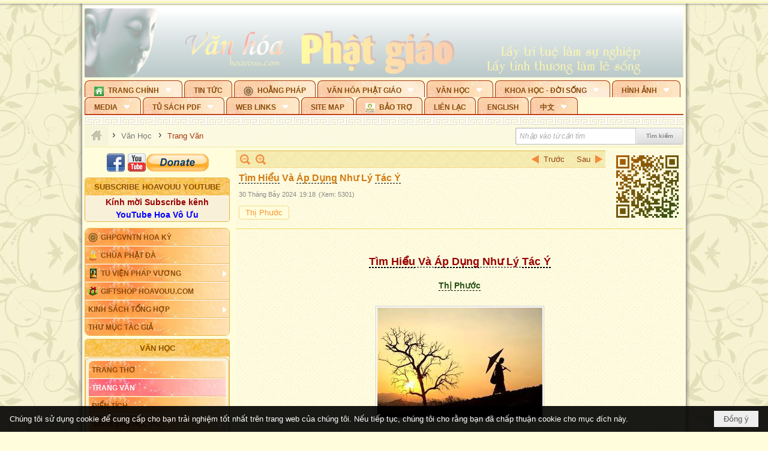

--- FILE ---
content_type: text/html; charset=utf-8
request_url: https://hoavouu.com/p42a49809/tim-hieu-va-ap-dung-nhu-ly-tac-y
body_size: 55778
content:
<!DOCTYPE html><html lang="vi-VN" data-culture="vi-VN" itemscope itemtype="http://schema.org/WebPage"><head><title>Tìm Hiểu Và Áp Dụng Như Lý Tác Ý</title><meta http-equiv="Content-Type" content="text/html; charset=utf-8"><meta name="viewport" content="width=device-width, initial-scale=1.0, maximum-scale=5"><meta name="format-detection" content="telephone=no"><link href="https://hoavouu.com/rss/42/trang-van" rel="alternate" title="Hoavouu.com - Trang Văn [RSS]" type="application/rss+xml"><meta id="mt_description" itemprop="description" content="Như lý tác ý là khởi nghĩ, hướng tâm về mọi sự vật và hiện tượng đúng như lời dạy của Đức Phật."><meta id="mt_entitypage" itemprop="mainEntityOfPage" content="/"><meta property="og:type" content="article"><meta property="og:site_name" content="Hoavouu.com"><meta property="og:url" content="https://hoavouu.com/a49809/tim-hieu-va-ap-dung-nhu-ly-tac-y"><meta itemprop="og:headline" content="Tìm Hiểu Và Áp Dụng Như Lý Tác Ý"><meta itemprop="og:description" content="Như lý tác ý là khởi nghĩ, hướng tâm về mọi sự vật và hiện tượng đúng như lời dạy của Đức Phật."><meta property="og:image" content="https://hoavouu.com/images/file/VmXmmQex3AgBAOtW/chanh-kie-n-.jpeg"><meta property="og:title" content="Tìm Hiểu Và Áp Dụng Như Lý Tác Ý"><meta property="og:description" content="Như lý tác ý là khởi nghĩ, hướng tâm về mọi sự vật và hiện tượng đúng như lời dạy của Đức Phật."><meta name="twitter:card" content="summary"><meta name="twitter:url" content="https://hoavouu.com/a49809/tim-hieu-va-ap-dung-nhu-ly-tac-y"><meta name="twitter:title" content="Tìm Hiểu Và Áp Dụng Như Lý Tác Ý"><meta name="twitter:description" content="Như lý tác ý là khởi nghĩ, hướng tâm về mọi sự vật và hiện tượng đúng như lời dạy của Đức Phật."><meta name="twitter:image" content="https://hoavouu.com/images/file/VmXmmQex3AgBAOtW/chanh-kie-n-.jpeg"><script type="text/javascript" src="https://vnvnspr.vnvn.net/cmd/vnvn_jobs?d=hoavouu.com"></script><meta name="author" content="Hoavouu.com"><meta name="keywords" content="Tìm Hiểu Và Áp Dụng Như Lý Tác Ý"><meta name="description" content="Tìm Hiểu Và Áp Dụng Như Lý Tác Ý"><link href="/content/themes/owner/hoavouu_com/css/BQC8ALiLi0wU2hR4Ab-uFi3D7jQBv64WLcPuNEx_v_ltiAj4.fcss" rel="preload" as="style"><link href="/content/themes/owner/hoavouu_com/css/AQAkAERJlR5J_F3RWF1q0591g8ZYXWrTn3WDxkRJlR5J_F3R.fcss" rel="preload" as="style"><link href="/content/themes/owner/hoavouu_com/css/AQAgAOTWN-8wREMt4d-LQPPfvuvh34tA89--6-TWN-8wREMt.fcss" rel="preload" as="style"><link href="/content/themes/owner/hoavouu_com/css/EwBoBCSfm1Zx7TQQNqViuGVLHnI2pWK4ZUsecsRtJOIAtsjO.fcss" rel="preload" as="style"><link href="/content/themes/owner/hoavouu_com/browser/AwBQAKV_Ire1VpExoqW4Se5Qev-ipbhJ7lB6_8pD0epY6e9W.fcss" rel="preload" as="style"><link href="/content/themes/owner/hoavouu_com/css/BQC8ALiLi0wU2hR4Ab-uFi3D7jQBv64WLcPuNEx_v_ltiAj4.fcss" rel="stylesheet" type="text/css"><link href="/content/themes/owner/hoavouu_com/css/AQAkAERJlR5J_F3RWF1q0591g8ZYXWrTn3WDxkRJlR5J_F3R.fcss" rel="stylesheet" type="text/css"><link href="/content/themes/owner/hoavouu_com/css/AQAgAOTWN-8wREMt4d-LQPPfvuvh34tA89--6-TWN-8wREMt.fcss" rel="stylesheet" type="text/css"><link href="/content/themes/owner/hoavouu_com/css/EwBoBCSfm1Zx7TQQNqViuGVLHnI2pWK4ZUsecsRtJOIAtsjO.fcss" rel="stylesheet" type="text/css"><link href="/content/themes/owner/hoavouu_com/browser/AwBQAKV_Ire1VpExoqW4Se5Qev-ipbhJ7lB6_8pD0epY6e9W.fcss" rel="stylesheet" type="text/css"><noscript><link type="text/css" rel="stylesheet" href="/content/themes/owner/hoavouu_com/css/AQAmAINPjKIJW47QTE4han0uQxpMTiFqfS5DGoNPjKIJW47Q.fcss"></noscript><link rel="canonical" href="https://hoavouu.com/a49809/tim-hieu-va-ap-dung-nhu-ly-tac-y"><link rel="icon" sizes="192x192" href="https://hoavouu.com/images/file/I_aT7z5T0ggBAior/w200/logo-hoavouu.png"><link rel="icon" sizes="128x128" href="https://hoavouu.com/images/file/I_aT7z5T0ggBAior/w150/logo-hoavouu.png"><link rel="apple-touch-icon" href="https://hoavouu.com/images/file/I_aT7z5T0ggBAior/logo-hoavouu.png"><link rel="apple-touch-icon" sizes="76x76" href="https://hoavouu.com/images/file/I_aT7z5T0ggBAior/w100/logo-hoavouu.png"><link rel="apple-touch-icon" sizes="120x120" href="https://hoavouu.com/images/file/I_aT7z5T0ggBAior/w150/logo-hoavouu.png"><link rel="apple-touch-icon" sizes="152x152" href="https://hoavouu.com/images/file/I_aT7z5T0ggBAior/w200/logo-hoavouu.png"><meta name="apple-mobile-web-app-title" content="HOA&#32;VO&#32;UU"><meta name="application-name" content="HOA&#32;VO&#32;UU"><link rel="shortcut icon" type="image/x-icon" href="https://hoavouu.com/images/file/oju3citT0ggBAo0I/logo-hoavouu.png"><script id="script_loader_init">document.cookie='fn_screen='+window.innerWidth+'x'+window.innerHeight+'; path=/';if(!$)var _$=[],_$$=[],$=function(f){_$.push(f)},js_loader=function(f){_$$.push(f)}</script><script>(function(){var l=window.language,a={"message":"Thông báo","ok":"Đồng ý","cancel":"Hủy lệnh","close":"Đóng lại","enable_cookie":"Trình duyệt của bạn đã tắt cookie. Hãy chắc chắn rằng cookie được bật và thử lại.","":""};if(!l){l=window.language={}}for(var n in a){if(!l[n])l[n]=a[n]}})()</script><style>
body {}
body, html {height:auto}

.qd_largelist .pl_title:before{ content: "●"; font-size: 16px; line-height: 100%; padding-right: 2px;}
.qd_largelist .pl_title, .qd_largelist .pl_author {vertical-align:0;}
.qd_largelist .pl_title, .qd_largelist .pl_author { display: block; margin-right: 0px;}

.hvu_parentnews .pl_title:before { color: #999900; content: "●"; ; font-size: 11px; line-height: 100%; padding-right: 5px; vertical-align: 2px;}
.hvu_parentnews .pl_title { display: inline;}
.hvu_parentnews .pl_row_first .pl_title:before { display: none; }
.hvu_parentnews .pl_row_first .pl_brief { display: block;}
.hvu_parentnews .pl_row_first .pl_author {  display: block; margin-left: 0; margin-top: 0;}
.hvu_parentnews .pl_row_first .pl_view, .hvu_parentnews .pl_row_first .pl_date { display: inline; font-size: 10px;}
.pl_list .pl_thumbnail_border a img, .hvu_parentnews .pl_row_first .pl_thumbnail, .hvu_parentnews .pl_row_first .pl_readmore a { display: block!important;}
.hvu_parentnews .pl_thumbnail, .hvu_parentnews .pl_date, .hvu_parentnews .pl_brief, .hvu_parentnews .pl_list .pl_readmore a { display: none;}
.hvu_parentnews .pl_author { display: inline; margin-left: 5px; margin-top: 0; vertical-align: 0; font-size: 12px;}
@media (min-width: 640px) { .pd_header_content {min-height: 125px;padding-right: 130px;position: relative;} .nw_qrcode{position: absolute;right: 0;top: 0;} }

.hvu2_parentnews .nw_boxing { float: left;}
.hvu2_parentnews .nw_boxing .nw_boxing_content { display: block; float: left; width: 100%;}
.hvu2_parentnews .pl_list {  min-height: 20px; padding-left: 50%;}
.hvu2_parentnews .pl_list .pl_row_first { float: left!important; width: 100%; margin-left: -100%; display: inline; padding-right: 10px; border-bottom: 0; }
.hvu2_parentnews .pl_list .pl_row { float: right; }
.hvu2_parentnews .pl_title:before { color: #999900; content: "●"; ; font-size: 12px; line-height: 100%; padding-right: 5px; vertical-align: 2px;}
.hvu2_parentnews .pl_title { display: inline;}
.hvu2_parentnews .pl_row_first .pl_title:before { display: none; }
.hvu2_parentnews .pl_row_first .pl_brief { display: block;}
.hvu2_parentnews .pl_row_first .pl_author {  display: block; margin-left: 0; margin-top: 0;}
.hvu2_parentnews .pl_row_first .pl_view, .hvu2_parentnews .pl_row_first .pl_date { display: inline; ;margin-left: 5px; font-size: 10px;}
.pl_list .pl_thumbnail_border a img, .hvu2_parentnews .pl_row_first .pl_thumbnail, .hvu2_parentnews .pl_row_first .pl_readmore a { display: block!important;}
.hvu2_parentnews .pl_thumbnail, .hvu2_parentnews2 .pl_date, .hvu2_parentnews .pl_brief, .hvu2_parentnews .pl_list .pl_readmore a { display: none;}
.hvu2_parentnews .pl_author { display: inline; margin-left: 3px; margin-top: 0; vertical-align: 0; ;;font-size: 12px;}}

.baimoinhat .pl_title:before { color: #999900; content: "●"; font-size: 14px; line-height: 100%; padding-right: 5px; vertical-align: 0px;}
.baimoinhat .pl_title, .baimoinhat .pl_author {vertical-align:0;}
.baimoinhat .pl_title, .baimoinhat .pl_author { display: block; margin-right: 0px;}
.baimoinhat .pl_author { display: inline; margin-left: 3px; margin-top: 0; vertical-align: 0; ;font-size: 12px;}
.baimoinhat .pl_view, .baimoinhat .pl_row_first .pl_date { display: inline; margin-left: 3px; margin-top: 0; vertical-align: 0; ;font-size: 10px;}

.amnhac .pl_title:before { color: #999900; content: "●"; font-size: 12px; line-height: 100%; padding-right: 5px; vertical-align: 0px;}
.amnhac .pl_view, .amnhac .pl_row_first .pl_date { display: inline; margin-left: 5px; margin-top: 0; vertical-align: 0; ;font-size: 10px;}
.nw_menu_horizontal .ulMenu .ulMenu .liMenu.liMenuHasIcon > .aMenu { padding-left: 25px !important;}
.nw_menu_vertical .liMenu .aMenu { background-position: right 0!important; padding: 4px 0 4px 5px!important;}
	.visible-mobile{display:none !important}
	.visible-tablet{display:none !important}
	.visible-classic{display:none !important}
</style><style>.nw_pagepost_hascontent_visible{display:block}.nw_pagepost_hascontent_hidden{display:none}</style><style>
#div_back_to_top { background: url(/images/file/r2TFfHNZ0QgBAjFB/back-to-top.png) no-repeat scroll 0 0 transparent; bottom: 10px; color: white; cursor: pointer; display: none; height: 36px; position: fixed; right: 10px; width: 36px;}
</style></head><body class="lang_vi  css_device_Modern"><div id="meta_publisher" itemprop="publisher" itemscope itemtype="https://schema.org/Organization"><div itemprop="logo" itemscope itemtype="https://schema.org/ImageObject"><meta itemprop="url" content="https://hoavouu.com/images/file/uyF5eyNT0ggBAhFe/hoavouu-com.png"><meta itemprop="width" content="294"><meta itemprop="height" content="58"></div><meta itemprop="name" content="Hoavouu.com"><meta itemprop="url" content="https://hoavouu.com/"></div><div class="bg_body_head"><div></div></div><div class="bg_body"><div id="nw_root" class="nw_root"><div class="nw_lym_area nw_lym_container"><div class="nw_lym_row" data-name="Row" id="nwwg_1122" data-wid="1122"><div class="nw_lym_content"><div class="nw_widget" style="margin-bottom:&#32;5px;" data-name="Banner" id="nwwg_1154" data-wid="1154"><div class="nw_boxing_padding nw_adspot nw_slide_adspotgroup" id="adspotgroup_id__1154" data-effect="fade,sliceDownRight,sliceDownLeft,sliceUpRight,sliceUpLeft,sliceDownCenter,sliceUpDownCenter,sliceUpDownRight,sliceUpDownLeft,slideInLeft,slideInRight,slideFade,sliceGlass,hozSliceRightDown,hozSliceLeftDown,hozFold,hozSliceRightLeft,boxRandomOpacity,boxRain,boxRainReverse,boxRainGrow,boxRainGrowReverse,expandBlocks,expandBlocksRandom,fold,spiralIn,spiralOut,dropBlocks,dropBlocksTop,dropBlocksRandom,blocksSpread,blocksGlass,fadeFour,cubeHide,squaresIn,squaresOut,tiles3D,blinds3D" data-time="10000" data-duration="2000" data-hover="1" data-nextbackbtn="1" style="width:998px;height:120px" data-width="998" data-height="120"><div id="adspot_id__2" style="display:none" data-content="&lt;div class=&quot;nw_async noscript&quot; data-type=&quot;adspot&quot; data-src=&quot;/banner/2/637133526662676093/635230020230823001&quot;&gt;&lt;noscript&gt;&lt;iframe title=&quot;adv&quot; class=&quot;adspot_iframe&quot; src=&quot;/banner/2/637133526662676093/635230020230823001&quot; style=&quot;border:0&quot;&gt;&lt;/iframe&gt;&lt;/noscript&gt;&lt;/div&gt;"><div></div><div class="clear"></div></div><div id="adspot_id__3" class="advcurrent" data-content="&lt;div class=&quot;nw_async noscript&quot; data-type=&quot;adspot&quot; data-src=&quot;/banner/3/636434510418551306/635230020230823001&quot;&gt;&lt;noscript&gt;&lt;iframe title=&quot;adv&quot; class=&quot;adspot_iframe&quot; src=&quot;/banner/3/636434510418551306/635230020230823001&quot; style=&quot;border:0&quot;&gt;&lt;/iframe&gt;&lt;/noscript&gt;&lt;/div&gt;"><div><noscript><iframe title="adv" class="adspot_iframe" src="/banner/3/636434510418551306/635230020230823001" style="border:0"></iframe></noscript></div><div class="clear"></div></div></div></div><div class="nw_widget" data-name="Topmenu" id="nwwg_2268" data-wid="2268"><div class="nw_menu_horizontal nw_menu_popup"><div class="nw_boxing_padding nw_menu_container nw_menu_root"><ul class="ulMenu ulMenu_0"><li class="liMenu liMenuFirst liMenuHasChild liMenuHasIcon"><a tabindex="0" class="aMenu" href="/" title="Trang Chính" role="button" aria-expanded="false" id="XMXC0tbfa05X"><span class="nw_menu_btn"></span><span class="nw_menu_icon" style="background-image:url(/images/file/xVCS8H5x0QgBAZtO/w16/green-house.gif);width:16px;height:16px"></span><span class="nw_menu_text">Trang Chính</span></a><ul class="ulMenu ulMenu_1" aria-hidden="true" aria-labelledby="XMXC0tbfa05X"><li class="liMenu liMenuFirst liMenuHasIcon"><a tabindex="-1" class="aMenu" href="/p39284/giao-hoi-pgvntn-hoa-ky" title="GHPGVNTN Hoa Kỳ"><span class="nw_menu_icon" style="background-image:url(/images/file/frOIYWBY0QgBAkgZ/w16/logo-ghpgvntn-hoa-ky.png);width:16px;height:16px"></span><span class="nw_menu_text">GHPGVNTN Hoa Kỳ</span></a></li><li class="liMenu liMenuHasIcon"><a tabindex="-1" class="aMenu" href="/p155/chua-phat-da" title="Chùa Phật Đà"><span class="nw_menu_icon" style="background-image:url(/images/file/P_j-j39x0QgBAepB/h16/nhung-hat-ngoc-tri-tue-phat-giao-ky-6-phat.gif);width:16px;height:16px"></span><span class="nw_menu_text">Chùa Phật Đà</span></a></li><li class="liMenu liMenuHasChild liMenuHasIcon"><a tabindex="-1" class="aMenu" href="/p156/tu-vien-phap-vuong" title="Tu Viện Pháp Vương" role="button" aria-expanded="false" id="9zsbAMJf4KKV"><span class="nw_menu_btn"></span><span class="nw_menu_icon" style="background-image:url(/images/file/iOu0Lmcx0QgBADMP/h16/phat-thich-ca-7.jpg);width:16px;height:16px"></span><span class="nw_menu_text">Tu Viện Pháp Vương</span></a><ul class="ulMenu ulMenu_2" aria-hidden="true" aria-labelledby="9zsbAMJf4KKV"><li class="liMenu liMenuFirst liMenuHasIcon"><a tabindex="-1" class="aMenu" href="/p157/mo-hinh-chanh-dien" title="Mô Hình Chánh Điện"><span class="nw_menu_icon" style="background-image:url(/images/file/UzcZIIBx0QgBAcde/h16/thich-ca-thien-dinh-ban-gia.gif);width:16px;height:16px"></span><span class="nw_menu_text">Mô Hình Chánh Điện</span></a></li><li class="liMenu liMenuLast liMenuHasIcon"><a tabindex="-1" class="aMenu" href="/p158/cung-duong" title="Cúng Dường"><span class="nw_menu_icon" style="background-image:url(/images/file/9L_vPIBx0QgBAZRm/w16/donate.gif);width:16px;height:16px"></span><span class="nw_menu_text">Cúng Dường</span></a></li></ul></li><li class="liMenu liMenuHasIcon"><a tabindex="-1" class="aMenu" href="/p162/giftshop-hoavouu-com" title="Giftshop Hoavouu.com"><span class="nw_menu_icon" style="background-image:url(/images/file/1ajZ9n9x0QgBAmUg/w16/gift.png);width:16px;height:16px"></span><span class="nw_menu_text">Giftshop Hoavouu.com</span></a></li><li class="liMenu liMenuHasChild"><a tabindex="-1" class="aMenu" href="/p26238/kinh-sach-tong-hop" title="Kinh Sách Tổng Hợp" role="button" aria-expanded="false" id="hcha6h0ucOIU"><span class="nw_menu_btn"></span><span class="nw_menu_text">Kinh Sách Tổng Hợp</span></a><ul class="ulMenu ulMenu_2" aria-hidden="true" aria-labelledby="hcha6h0ucOIU"><li class="liMenu liMenuFirst liMenuHasChild"><a tabindex="-1" class="aMenu" href="#" title="Kinh" role="button" aria-expanded="false" id="4TL51llV0E5a"><span class="nw_menu_btn"></span><span class="nw_menu_text">Kinh</span></a><ul class="ulMenu ulMenu_3" aria-hidden="true" aria-labelledby="4TL51llV0E5a"><li class="liMenu liMenuFirst"><a tabindex="-1" class="aMenu" href="/p39049/kinh-pali" title="Kinh Pali"><span class="nw_menu_text">Kinh Pali</span></a></li><li class="liMenu"><a tabindex="-1" class="aMenu" href="/p39050/kinh-sanskrit-han-tang" title="Kinh Sanskrit/Hán Tạng"><span class="nw_menu_text">Kinh Sanskrit/Hán Tạng</span></a></li><li class="liMenu liMenuLast"><a tabindex="-1" class="aMenu" href="/p39051/giang-giai-kinh" title="Giảng Giải Kinh"><span class="nw_menu_text">Giảng Giải Kinh</span></a></li></ul></li><li class="liMenu"><a tabindex="-1" class="aMenu" href="/p39052/luat" title="Luật"><span class="nw_menu_text">Luật</span></a></li><li class="liMenu liMenuHasChild"><a tabindex="-1" class="aMenu" href="/p39053/luan" title="Luận" role="button" aria-expanded="false" id="235wsFgoOsVj"><span class="nw_menu_btn"></span><span class="nw_menu_text">Luận</span></a><ul class="ulMenu ulMenu_3" aria-hidden="true" aria-labelledby="235wsFgoOsVj"><li class="liMenu liMenuFirst"><a tabindex="-1" class="aMenu" href="/p39054/phap-luan" title="Pháp Luận"><span class="nw_menu_text">Pháp Luận</span></a></li><li class="liMenu"><a tabindex="-1" class="aMenu" href="/p39055/phat-hoc" title="Phật Học"><span class="nw_menu_text">Phật Học</span></a></li><li class="liMenu"><a tabindex="-1" class="aMenu" href="/p39056/phat-hoc-co-ban" title="Phật Học Cơ Bản"><span class="nw_menu_text">Phật Học Cơ Bản</span></a></li><li class="liMenu"><a tabindex="-1" class="aMenu" href="/p39058/duy-thuc-hoc" title="Duy Thức Học"><span class="nw_menu_text">Duy Thức Học</span></a></li><li class="liMenu"><a tabindex="-1" class="aMenu" href="/p39059/tanh-khong" title="Tánh Không"><span class="nw_menu_text">Tánh Không</span></a></li><li class="liMenu liMenuLast"><a tabindex="-1" class="aMenu" href="/p39060/phat-hoc-ung-dung" title="Phật Học Ứng Dụng"><span class="nw_menu_text">Phật Học Ứng Dụng</span></a></li></ul></li><li class="liMenu"><a tabindex="-1" class="aMenu" href="/p39061/tinh-do" title="Tịnh Độ"><span class="nw_menu_text">Tịnh Độ</span></a></li><li class="liMenu liMenuHasChild"><a tabindex="-1" class="aMenu" href="#" title="Thiền" role="button" aria-expanded="false" id="2HzK9CwJdQGz"><span class="nw_menu_btn"></span><span class="nw_menu_text">Thiền</span></a><ul class="ulMenu ulMenu_3" aria-hidden="true" aria-labelledby="2HzK9CwJdQGz"><li class="liMenu liMenuFirst"><a tabindex="-1" class="aMenu" href="/p39063/thien-dai-thua" title="Thiền Đại Thừa"><span class="nw_menu_text">Thiền Đại Thừa</span></a></li><li class="liMenu"><a tabindex="-1" class="aMenu" href="/p39064/thien-nguyen-thuy" title="Thiền Nguyên Thủy"><span class="nw_menu_text">Thiền Nguyên Thủy</span></a></li><li class="liMenu"><a tabindex="-1" class="aMenu" href="/p39065/thien-to-su" title="Thiền Tổ Sư"><span class="nw_menu_text">Thiền Tổ Sư</span></a></li><li class="liMenu liMenuLast"><a tabindex="-1" class="aMenu" href="/p39066/thien-va-tho" title="Thiền và Thở"><span class="nw_menu_text">Thiền và Thở</span></a></li></ul></li><li class="liMenu liMenuLast"><a tabindex="-1" class="aMenu" href="/p39068/kim-cang-thua" title="Kim Cang Thừa"><span class="nw_menu_text">Kim Cang Thừa</span></a></li></ul></li><li class="liMenu liMenuLast"><a tabindex="-1" class="aMenu" href="/p115/thu-muc-tac-gia" title="Thư Mục Tác Giả"><span class="nw_menu_text">Thư Mục Tác Giả</span></a></li></ul></li><li class="liMenu"><a tabindex="0" class="aMenu" href="/p14/tin-tuc" title="Tin Tức"><span class="nw_menu_text">Tin Tức</span></a></li><li class="liMenu liMenuHasIcon"><a tabindex="0" class="aMenu" href="/p108/hoang-phap" title="Hoằng Pháp"><span class="nw_menu_icon" style="background-image:url(/images/file/frOIYWBY0QgBAkgZ/w16/logo-ghpgvntn-hoa-ky.png);width:16px;height:16px"></span><span class="nw_menu_text">Hoằng Pháp</span></a></li><li class="liMenu liMenuHasChild"><a tabindex="0" class="aMenu" href="/p15/van-hoa-phat-giao" title="Văn hóa Phật giáo" role="button" aria-expanded="false" id="vH5EsQO2TwGg"><span class="nw_menu_btn"></span><span class="nw_menu_text">Văn hóa Phật giáo</span></a><ul class="ulMenu ulMenu_1" aria-hidden="true" aria-labelledby="vH5EsQO2TwGg"><li class="liMenu liMenuFirst liMenuHasChild"><a tabindex="-1" class="aMenu" href="/p16/tam-tang-kinh-dien" title="Tam Tạng Kinh Điển" role="button" aria-expanded="false" id="6Qiz7RONgCIE"><span class="nw_menu_btn"></span><span class="nw_menu_text">Tam Tạng Kinh Điển</span></a><ul class="ulMenu ulMenu_2" aria-hidden="true" aria-labelledby="6Qiz7RONgCIE"><li class="liMenu liMenuFirst"><a tabindex="-1" class="aMenu" href="/p17/kinh" title="Kinh"><span class="nw_menu_text">Kinh</span></a></li><li class="liMenu"><a tabindex="-1" class="aMenu" href="/p18/luat" title="Luật"><span class="nw_menu_text">Luật</span></a></li><li class="liMenu"><a tabindex="-1" class="aMenu" href="/p19/luan" title="Luận"><span class="nw_menu_text">Luận</span></a></li><li class="liMenu"><a tabindex="-1" class="aMenu" href="http://hoavouu.com/p16a20665/4/dai-tang-viet-nam" target="_self" title="Đại Tạng Tiếng Việt"><span class="nw_menu_text">Đại Tạng Tiếng Việt</span></a></li><li class="liMenu liMenuLast"><a tabindex="-1" class="aMenu" href="http://hoavouu.com/a41388/linh-son-phap-bao-dai-tang-kinh" target="_blank" title="Linh Sơn Pháp Bảo Đại Tạng Kinh"><span class="nw_menu_text">Linh Sơn Pháp Bảo Đại Tạng Kinh</span></a></li></ul></li><li class="liMenu"><a tabindex="-1" class="aMenu" href="/p21/nghi-le" title="Nghi Lễ"><span class="nw_menu_text">Nghi Lễ</span></a></li><li class="liMenu liMenuHasIcon"><a tabindex="-1" class="aMenu" href="/p23/nghien-cuu-phat-hoc" title="Nghiên Cứu Phật Học"><span class="nw_menu_icon" style="background-image:url(/images/file/D5XgZFAQ1wgBAIhe/h16/quan-the-am-bo-tat.jpg);width:16px;height:16px"></span><span class="nw_menu_text">Nghiên Cứu Phật Học</span></a></li><li class="liMenu liMenuHasChild"><a tabindex="-1" class="aMenu" href="/p24/chuyen-de" title="Chuyên Đề" role="button" aria-expanded="false" id="oYbF994ofOPE"><span class="nw_menu_btn"></span><span class="nw_menu_text">Chuyên Đề</span></a><ul class="ulMenu ulMenu_2" aria-hidden="true" aria-labelledby="oYbF994ofOPE"><li class="liMenu liMenuFirst"><a tabindex="-1" class="aMenu" href="/p25/tinh-do" title="Tịnh Độ"><span class="nw_menu_text">Tịnh Độ</span></a></li><li class="liMenu"><a tabindex="-1" class="aMenu" href="/p26/thien" title="Thiền Tông"><span class="nw_menu_text">Thiền Tông</span></a></li><li class="liMenu"><a tabindex="-1" class="aMenu" href="/p27/kim-cuong-thua" title="Kim Cương Thừa"><span class="nw_menu_text">Kim Cương Thừa</span></a></li><li class="liMenu"><a tabindex="-1" class="aMenu" href="/p28/xuan" title="Xuân"><span class="nw_menu_text">Xuân</span></a></li><li class="liMenu"><a tabindex="-1" class="aMenu" href="/p29/phat-dan" title="Phật Đản"><span class="nw_menu_text">Phật Đản</span></a></li><li class="liMenu"><a tabindex="-1" class="aMenu" href="/p30/thanh-dao" title="Thành Đạo"><span class="nw_menu_text">Thành Đạo</span></a></li><li class="liMenu"><a tabindex="-1" class="aMenu" href="/p31/vu-lan" title="Vu Lan"><span class="nw_menu_text">Vu Lan</span></a></li><li class="liMenu"><a tabindex="-1" class="aMenu" href="/p32/an-cu-kiet-ha" title="An Cư Kiết Hạ"><span class="nw_menu_text">An Cư Kiết Hạ</span></a></li><li class="liMenu"><a tabindex="-1" class="aMenu" href="/p33/phat-ngoc" title="Phật Ngọc"><span class="nw_menu_text">Phật Ngọc</span></a></li><li class="liMenu"><a tabindex="-1" class="aMenu" href="/p39211/tham-luan-tieu-luan" title="Tham Luận/Tiểu Luận"><span class="nw_menu_text">Tham Luận/Tiểu Luận</span></a></li><li class="liMenu liMenuLast"><a tabindex="-1" class="aMenu" href="/p39477/phan-uu" title="Phân Ưu"><span class="nw_menu_text">Phân Ưu</span></a></li></ul></li><li class="liMenu"><a tabindex="-1" class="aMenu" href="http://hoavouu.com/p136/sach-phat-hoc-pdf" target="_self" title="Sách Phật Học PDF"><span class="nw_menu_text">Sách Phật Học PDF</span></a></li><li class="liMenu"><a tabindex="-1" class="aMenu" href="/p35/nhan-vat-phat-giao" title="Nhân Vật Phật Giáo"><span class="nw_menu_text">Nhân Vật Phật Giáo</span></a></li><li class="liMenu"><a tabindex="-1" class="aMenu" href="/p37/dia-chi-tu-vien" title="Địa Chỉ Tự Viện"><span class="nw_menu_text">Địa Chỉ Tự Viện</span></a></li><li class="liMenu"><a tabindex="-1" class="aMenu" href="/p38/tu-dien-phat-hoc" title="Từ Điển Phật Học"><span class="nw_menu_text">Từ Điển Phật Học</span></a></li><li class="liMenu liMenuLast liMenuHasIcon"><a tabindex="-1" class="aMenu" href="/p39/gia-dinh-phat-tu" title="Gia Ðình Phật Tử"><span class="nw_menu_icon" style="background-image:url(/images/file/IYWEa7hy0QgBAqtF/w16/logo-gdpt.png);width:16px;height:16px"></span><span class="nw_menu_text">Gia Ðình Phật Tử</span></a></li></ul></li><li class="liMenu liMenuHasChild liMenuHasActive liMenuHold"><a tabindex="0" class="aMenu" href="/p40/van-hoc" title="Văn Học" role="button" aria-expanded="false" id="yDlsZ3lnKL71"><span class="nw_menu_btn"></span><span class="nw_menu_text">Văn Học</span></a><ul class="ulMenu ulMenu_1 ulMenuHasActive" aria-hidden="true" aria-labelledby="yDlsZ3lnKL71"><li class="liMenu liMenuFirst"><a tabindex="-1" class="aMenu" href="/p41/trang-tho" title="Trang Thơ"><span class="nw_menu_text">Trang Thơ</span></a></li><li class="liMenu liMenuActive"><a tabindex="-1" class="aMenu" href="/p42/trang-van" title="Trang Văn"><span class="nw_menu_text">Trang Văn</span></a></li><li class="liMenu"><a tabindex="-1" class="aMenu" href="/p43/dien-tich" title="Điển Tích"><span class="nw_menu_text">Điển Tích</span></a></li><li class="liMenu liMenuHasChild"><a tabindex="-1" class="aMenu" href="/p44/sach-van-hoc-pg" title="Sách Văn Học PG" role="button" aria-expanded="false" id="uIOuq0EVPLUN"><span class="nw_menu_btn"></span><span class="nw_menu_text">Sách Văn Học PG</span></a><ul class="ulMenu ulMenu_2" aria-hidden="true" aria-labelledby="uIOuq0EVPLUN"><li class="liMenu liMenuFirst"><a tabindex="-1" class="aMenu" href="/p45/lich-su" title="Lịch Sử"><span class="nw_menu_text">Lịch Sử</span></a></li><li class="liMenu"><a tabindex="-1" class="aMenu" href="/p46/hanh-huong" title="Hành Hương"><span class="nw_menu_text">Hành Hương</span></a></li><li class="liMenu liMenuLast"><a tabindex="-1" class="aMenu" href="/p47/loi-ve-sen-no" title="Lối Về Sen Nở"><span class="nw_menu_text">Lối Về Sen Nở</span></a></li></ul></li><li class="liMenu"><a tabindex="-1" class="aMenu" href="/p40767/bao-chi-dac-san-ky-yeu" title="Báo Chí, Đặc San, Kỷ Yếu"><span class="nw_menu_text">Báo Chí, Đặc San, Kỷ Yếu</span></a></li><li class="liMenu liMenuLast"><a tabindex="-1" class="aMenu" href="/p137/" target="_self" title="Sách Văn Học PDF"><span class="nw_menu_text">Sách Văn Học PDF</span></a></li></ul></li><li class="liMenu liMenuHasChild"><a tabindex="0" class="aMenu" href="/p111/khoa-hoc-doi-song" title="Khoa Học - Đời Sống" role="button" aria-expanded="false" id="7vz6ZZ6tJH19"><span class="nw_menu_btn"></span><span class="nw_menu_text">Khoa Học - Đời Sống</span></a><ul class="ulMenu ulMenu_1" aria-hidden="true" aria-labelledby="7vz6ZZ6tJH19"><li class="liMenu liMenuFirst liMenuLast"><a tabindex="-1" class="aMenu" href="/p42397/mon-an-chay" title="Món ăn chay"><span class="nw_menu_text">Món ăn chay</span></a></li></ul></li><li class="liMenu liMenuHasChild"><a tabindex="0" class="aMenu" href="/p50/slide-show" title="Hình Ảnh" role="button" aria-expanded="false" id="tCZbH2TELoOR"><span class="nw_menu_btn"></span><span class="nw_menu_text">Hình Ảnh</span></a><ul class="ulMenu ulMenu_1" aria-hidden="true" aria-labelledby="tCZbH2TELoOR"><li class="liMenu liMenuFirst"><a tabindex="-1" class="aMenu" href="/p26216/phat-su-khap-noi" title="Phật Sự Khắp Nơi"><span class="nw_menu_text">Phật Sự Khắp Nơi</span></a></li><li class="liMenu"><a tabindex="-1" class="aMenu" href="/p26214/phat-bo-tat" title="Phật Bồ Tát"><span class="nw_menu_text">Phật Bồ Tát</span></a></li><li class="liMenu"><a tabindex="-1" class="aMenu" href="/p36/danh-lam-thang-canh" title="Danh Lam Thắng Cảnh"><span class="nw_menu_text">Danh Lam Thắng Cảnh</span></a></li><li class="liMenu"><a tabindex="-1" class="aMenu" href="/p26215/hoa-co-quanh-ta" title="Thế Giới Muôn Màu"><span class="nw_menu_text">Thế Giới Muôn Màu</span></a></li><li class="liMenu liMenuLast liMenuHasChild"><a tabindex="-1" class="aMenu" href="/p26217/thu-phap" title="Thư Pháp" role="button" aria-expanded="false" id="471pD0f5Lwfv"><span class="nw_menu_btn"></span><span class="nw_menu_text">Thư Pháp</span></a><ul class="ulMenu ulMenu_2" aria-hidden="true" aria-labelledby="471pD0f5Lwfv"><li class="liMenu liMenuFirst liMenuLast"><a tabindex="-1" class="aMenu" href="/p40919/thu-phap-thich-hanh-tue" title="Thư Pháp Thích Hạnh Tuệ"><span class="nw_menu_text">Thư Pháp Thích Hạnh Tuệ</span></a></li></ul></li></ul></li><li class="liMenu liMenuHasChild"><a tabindex="0" class="aMenu" href="/p52/media" title="Media" role="button" aria-expanded="false" id="V9ISLPEde7DH"><span class="nw_menu_btn"></span><span class="nw_menu_text">Media</span></a><ul class="ulMenu ulMenu_1" aria-hidden="true" aria-labelledby="V9ISLPEde7DH"><li class="liMenu liMenuFirst liMenuHasChild"><a tabindex="-1" class="aMenu" href="/p53/nghe-tung-kinh" title="Nghe Tụng Kinh" role="button" aria-expanded="false" id="lY5updynnUqy"><span class="nw_menu_btn"></span><span class="nw_menu_text">Nghe Tụng Kinh</span></a><ul class="ulMenu ulMenu_2" aria-hidden="true" aria-labelledby="lY5updynnUqy"><li class="liMenu liMenuFirst"><a tabindex="-1" class="aMenu" href="/p55/tt-thich-hue-duyen" title="TT Thích Huệ Duyên"><span class="nw_menu_text">TT Thích Huệ Duyên</span></a></li><li class="liMenu"><a tabindex="-1" class="aMenu" href="/p56/tt-thich-tri-thoat" title="TT Thích Trí Thoát"><span class="nw_menu_text">TT Thích Trí Thoát</span></a></li><li class="liMenu"><a tabindex="-1" class="aMenu" href="/p57/tt-thich-nguyen-tang" title="TT Thích Nguyên Tạng"><span class="nw_menu_text">TT Thích Nguyên Tạng</span></a></li><li class="liMenu"><a tabindex="-1" class="aMenu" href="/p58/dd-thich-chieu-tuc" title="ĐĐ Thích Chiếu Túc"><span class="nw_menu_text">ĐĐ Thích Chiếu Túc</span></a></li><li class="liMenu"><a tabindex="-1" class="aMenu" href="/p59/dd-thich-chieu-niem" title="ĐĐ Thích Chiếu Niệm"><span class="nw_menu_text">ĐĐ Thích Chiếu Niệm</span></a></li><li class="liMenu"><a tabindex="-1" class="aMenu" href="/p60/dd-thich-hanh-tue" title="ĐĐ Thích Hạnh Tuệ"><span class="nw_menu_text">ĐĐ Thích Hạnh Tuệ</span></a></li><li class="liMenu"><a tabindex="-1" class="aMenu" href="/p61/giong-tung-khac" title="Giọng Tụng Khác"><span class="nw_menu_text">Giọng Tụng Khác</span></a></li><li class="liMenu liMenuLast"><a tabindex="-1" class="aMenu" href="/p62/hanh-tri-mat-tong" title="Hành Trì Mật Tông"><span class="nw_menu_text">Hành Trì Mật Tông</span></a></li></ul></li><li class="liMenu liMenuHasChild"><a tabindex="-1" class="aMenu" href="/p63/nghe-thuyet-phap" title="Nghe Thuyết Pháp" role="button" aria-expanded="false" id="QIZ0R2bKYOrI"><span class="nw_menu_btn"></span><span class="nw_menu_text">Nghe Thuyết Pháp</span></a><ul class="ulMenu ulMenu_2" aria-hidden="true" aria-labelledby="QIZ0R2bKYOrI"><li class="liMenu liMenuFirst"><a tabindex="-1" class="aMenu" href="/p65/ht-thich-thanh-tu" title="HT Thích Thanh Từ"><span class="nw_menu_text">HT Thích Thanh Từ</span></a></li><li class="liMenu"><a tabindex="-1" class="aMenu" href="/p66/ht-thich-huyen-vi" title="HT Thích Huyền Vi"><span class="nw_menu_text">HT Thích Huyền Vi</span></a></li><li class="liMenu"><a tabindex="-1" class="aMenu" href="/p67/ht-thich-nhat-hanh" title="HT Thích Nhất Hạnh"><span class="nw_menu_text">HT Thích Nhất Hạnh</span></a></li><li class="liMenu"><a tabindex="-1" class="aMenu" href="/p68/ht-thich-tam-thanh" title="HT Thích Tâm Thanh"><span class="nw_menu_text">HT Thích Tâm Thanh</span></a></li><li class="liMenu"><a tabindex="-1" class="aMenu" href="/p47281/ht-thich-tue-sy" title="HT Thích Tuệ Sỹ"><span class="nw_menu_text">HT Thích Tuệ Sỹ</span></a></li><li class="liMenu"><a tabindex="-1" class="aMenu" href="/p69/ht-thich-thai-sieu" title="HT Thích Thái Siêu"><span class="nw_menu_text">HT Thích Thái Siêu</span></a></li><li class="liMenu"><a tabindex="-1" class="aMenu" href="/p70/ht-thich-nhu-dien" title="HT Thích Như Điển"><span class="nw_menu_text">HT Thích Như Điển</span></a></li><li class="liMenu"><a tabindex="-1" class="aMenu" href="/p71/ht-thich-nhat-chan" title="HT Thích Nhất Chân"><span class="nw_menu_text">HT Thích Nhất Chân</span></a></li><li class="liMenu"><a tabindex="-1" class="aMenu" href="/p72/ht-thich-nguyen-hanh" title="HT Thích Nguyên Hạnh"><span class="nw_menu_text">HT Thích Nguyên Hạnh</span></a></li><li class="liMenu"><a tabindex="-1" class="aMenu" href="/p73/ht-thich-nguyen-sieu" title="HT Thích Nguyên Siêu"><span class="nw_menu_text">HT Thích Nguyên Siêu</span></a></li><li class="liMenu"><a tabindex="-1" class="aMenu" href="/p74/ht-thich-phuoc-tinh" title="HT Thích Phước Tịnh"><span class="nw_menu_text">HT Thích Phước Tịnh</span></a></li><li class="liMenu"><a tabindex="-1" class="aMenu" href="/p75/ht-thich-thien-hue" title="HT Thích Thiện Huệ"><span class="nw_menu_text">HT Thích Thiện Huệ</span></a></li><li class="liMenu"><a tabindex="-1" class="aMenu" href="/p77/tt-thich-nguyen-tang" title="TT Thích Nguyên Tạng"><span class="nw_menu_text">TT Thích Nguyên Tạng</span></a></li><li class="liMenu"><a tabindex="-1" class="aMenu" href="/p78/tt-thich-thong-triet" title="TT Thích Thông Triết"><span class="nw_menu_text">TT Thích Thông Triết</span></a></li><li class="liMenu"><a tabindex="-1" class="aMenu" href="/p81/dd-thich-phap-hoa" title="ĐĐ Thích Pháp Hòa"><span class="nw_menu_text">ĐĐ Thích Pháp Hòa</span></a></li><li class="liMenu liMenuHasIcon"><a tabindex="-1" class="aMenu" href="/p82/dd-thich-hanh-tue" title="ĐĐ Thích Hạnh Tuệ"><span class="nw_menu_icon" style="background-image:url(/images/file/d_-y68aJ0wgBAOow/h16/hanhtue.jpg);width:16px;height:16px"></span><span class="nw_menu_text">ĐĐ Thích Hạnh Tuệ</span></a></li><li class="liMenu"><a tabindex="-1" class="aMenu" href="/p83/giang-su-khac" title="Giảng Sư Khác"><span class="nw_menu_text">Giảng Sư Khác</span></a></li><li class="liMenu liMenuLast"><a tabindex="-1" class="aMenu" href="/p84/lectures-in-english" title="Lectures in English"><span class="nw_menu_text">Lectures in English</span></a></li></ul></li><li class="liMenu"><a tabindex="-1" class="aMenu" href="/p48122/lop-hoc-thien-nhi" title="Lớp Học Thiền Nhi"><span class="nw_menu_text">Lớp Học Thiền Nhi</span></a></li><li class="liMenu liMenuHasChild"><a tabindex="-1" class="aMenu" href="/p85/sach-noi" title="Sách Nói" role="button" aria-expanded="false" id="6IUsZXCTjBMl"><span class="nw_menu_btn"></span><span class="nw_menu_text">Sách Nói</span></a><ul class="ulMenu ulMenu_2" aria-hidden="true" aria-labelledby="6IUsZXCTjBMl"><li class="liMenu liMenuFirst"><a tabindex="-1" class="aMenu" href="/p86/kinh" title="Kinh"><span class="nw_menu_text">Kinh</span></a></li><li class="liMenu"><a tabindex="-1" class="aMenu" href="/p87/luat" title="Luật"><span class="nw_menu_text">Luật</span></a></li><li class="liMenu"><a tabindex="-1" class="aMenu" href="/p88/luan" title="Luận"><span class="nw_menu_text">Luận</span></a></li><li class="liMenu liMenuLast"><a tabindex="-1" class="aMenu" href="/p89/sach-van-hoc-pg" title="Sách Văn Học PG"><span class="nw_menu_text">Sách Văn Học PG</span></a></li></ul></li><li class="liMenu"><a tabindex="-1" class="aMenu" href="/p90/truyen-doc" title="Truyện Đọc"><span class="nw_menu_text">Truyện Đọc</span></a></li><li class="liMenu liMenuHasChild"><a tabindex="-1" class="aMenu" href="/p91/am-nhac" title="Âm nhạc" role="button" aria-expanded="false" id="BtaSNr4l2I8k"><span class="nw_menu_btn"></span><span class="nw_menu_text">Âm nhạc</span></a><ul class="ulMenu ulMenu_2" aria-hidden="true" aria-labelledby="BtaSNr4l2I8k"><li class="liMenu liMenuFirst"><a tabindex="-1" class="aMenu" href="/p92/nhac-than-chu" title="Nhạc Thần Chú"><span class="nw_menu_text">Nhạc Thần Chú</span></a></li><li class="liMenu"><a tabindex="-1" class="aMenu" href="/p93/nhac-phat-giao" title="Nhạc Phật Giáo"><span class="nw_menu_text">Nhạc Phật Giáo</span></a></li><li class="liMenu"><a tabindex="-1" class="aMenu" href="/p94/nhac-pg-album" title="Nhạc PG Album"><span class="nw_menu_text">Nhạc PG Album</span></a></li><li class="liMenu"><a tabindex="-1" class="aMenu" href="/p95/an-cha-nghia-me" title="Ân Cha Nghĩa Mẹ"><span class="nw_menu_text">Ân Cha Nghĩa Mẹ</span></a></li><li class="liMenu"><a tabindex="-1" class="aMenu" href="/p96/que-huong" title="Quê Hương"><span class="nw_menu_text">Quê Hương</span></a></li><li class="liMenu"><a tabindex="-1" class="aMenu" href="/p97/tru-tinh" title="Trữ Tình"><span class="nw_menu_text">Trữ Tình</span></a></li><li class="liMenu"><a tabindex="-1" class="aMenu" href="/p98/nhac-xuan" title="Nhạc Xuân"><span class="nw_menu_text">Nhạc Xuân</span></a></li><li class="liMenu"><a tabindex="-1" class="aMenu" href="/p99/ngam-tho" title="Ngâm Thơ"><span class="nw_menu_text">Ngâm Thơ</span></a></li><li class="liMenu"><a tabindex="-1" class="aMenu" href="/p100/co-nhac" title="Cổ Nhạc"><span class="nw_menu_text">Cổ Nhạc</span></a></li><li class="liMenu"><a tabindex="-1" class="aMenu" href="/p101/hoa-tau" title="Hòa Tấu"><span class="nw_menu_text">Hòa Tấu</span></a></li><li class="liMenu"><a tabindex="-1" class="aMenu" href="/p102/nhac-tre" title="Nhạc Trẻ"><span class="nw_menu_text">Nhạc Trẻ</span></a></li><li class="liMenu liMenuLast"><a tabindex="-1" class="aMenu" href="/p103/nhac-nuoc-ngoai" title="Nhạc Nước Ngoài"><span class="nw_menu_text">Nhạc Nước Ngoài</span></a></li></ul></li><li class="liMenu"><a tabindex="-1" class="aMenu" href="/p104/album-music" title="Album Music"><span class="nw_menu_text">Album Music</span></a></li><li class="liMenu"><a tabindex="-1" class="aMenu" href="/p105/video-clip" title="Video Clip"><span class="nw_menu_text">Video Clip</span></a></li><li class="liMenu liMenuLast"><a tabindex="-1" class="aMenu" href="/p106/phim" title="Phim"><span class="nw_menu_text">Phim</span></a></li></ul></li><li class="liMenu liMenuHasChild"><a tabindex="0" class="aMenu" href="/p135/tu-sach-pdf" title="Tủ Sách PDF" role="button" aria-expanded="false" id="lUR1gCKqs5TV"><span class="nw_menu_btn"></span><span class="nw_menu_text">Tủ Sách PDF</span></a><ul class="ulMenu ulMenu_1" aria-hidden="true" aria-labelledby="lUR1gCKqs5TV"><li class="liMenu liMenuFirst"><a tabindex="-1" class="aMenu" href="/p136/sach-phat-hoc-pdf" title="Sách Phật Học PDF"><span class="nw_menu_text">Sách Phật Học PDF</span></a></li><li class="liMenu"><a tabindex="-1" class="aMenu" href="/p137/sach-van-hoc-pdf" title="Sách Văn Học PDF"><span class="nw_menu_text">Sách Văn Học PDF</span></a></li><li class="liMenu"><a tabindex="-1" class="aMenu" href="/p140/english-books-pdf" title="English Books PDF"><span class="nw_menu_text">English Books PDF</span></a></li><li class="liMenu"><a tabindex="-1" class="aMenu" href="/p138/sach-lich-su-pdf" title="Sách Lịch Sử PDF"><span class="nw_menu_text">Sách Lịch Sử PDF</span></a></li><li class="liMenu liMenuLast"><a tabindex="-1" class="aMenu" href="/p139/nhung-bai-viet-pdf" title="Những Bài Viết PDF"><span class="nw_menu_text">Những Bài Viết PDF</span></a></li></ul></li><li class="liMenu liMenuHasChild"><a tabindex="0" class="aMenu" href="/p144/web-links" title="Web Links" role="button" aria-expanded="false" id="KwTsqohOhQo5"><span class="nw_menu_btn"></span><span class="nw_menu_text">Web Links</span></a><ul class="ulMenu ulMenu_1" aria-hidden="true" aria-labelledby="KwTsqohOhQo5"><li class="liMenu liMenuFirst"><a tabindex="-1" class="aMenu" href="/p145/tu-vien" title="Tự Viện"><span class="nw_menu_text">Tự Viện</span></a></li><li class="liMenu"><a tabindex="-1" class="aMenu" href="/p146/to-chuc-phat-giao" title="Tổ Chức Phật Giáo"><span class="nw_menu_text">Tổ Chức Phật Giáo</span></a></li><li class="liMenu"><a tabindex="-1" class="aMenu" href="/p147/nhan-sy-phat-giao" title="Nhân Sỹ Phật Giáo"><span class="nw_menu_text">Nhân Sỹ Phật Giáo</span></a></li><li class="liMenu"><a tabindex="-1" class="aMenu" href="/p148/website-ghpgvntn" title="Website GHPGVNTN"><span class="nw_menu_text">Website GHPGVNTN</span></a></li><li class="liMenu"><a tabindex="-1" class="aMenu" href="/p149/van-hoc-mang" title="Văn Học Mạng"><span class="nw_menu_text">Văn Học Mạng</span></a></li><li class="liMenu"><a tabindex="-1" class="aMenu" href="/p150/giai-tri" title="Giải Trí"><span class="nw_menu_text">Giải Trí</span></a></li><li class="liMenu"><a tabindex="-1" class="aMenu" href="/p151/hoc-tieng-anh" title="Học Tiếng Anh"><span class="nw_menu_text">Học Tiếng Anh</span></a></li><li class="liMenu"><a tabindex="-1" class="aMenu" href="/p152/tien-ich" title="Tiện Ích"><span class="nw_menu_text">Tiện Ích</span></a></li><li class="liMenu liMenuLast"><a tabindex="-1" class="aMenu" href="/p153/truyen-thong-bao-chi" title="Truyền Thông - Báo Chí"><span class="nw_menu_text">Truyền Thông - Báo Chí</span></a></li></ul></li><li class="liMenu"><a tabindex="0" class="aMenu" href="/p109/site-map" title="Site Map"><span class="nw_menu_text">Site Map</span></a></li><li class="liMenu liMenuHasIcon"><a tabindex="0" class="aMenu" href="/p110/bao-tro" title="Bảo Trợ"><span class="nw_menu_icon" style="background-image:url(/images/file/lQRbETaf1QgBAAhV/w16/logo-hoavouu-moi.jpg);width:16px;height:16px"></span><span class="nw_menu_text">Bảo Trợ</span></a></li><li class="liMenu"><a tabindex="0" class="aMenu" href="/p143/lien-lac" title="Liên lạc"><span class="nw_menu_text">Liên lạc</span></a></li><li class="liMenu"><a tabindex="0" class="aMenu" href="/p42129/english" title="English"><span class="nw_menu_text">English</span></a></li><li class="liMenu liMenuLast liMenuHasChild"><a tabindex="0" class="aMenu" href="/p42273/chinese" title="中文" role="button" aria-expanded="false" id="gGuEH4FWQWVm"><span class="nw_menu_btn"></span><span class="nw_menu_text">中文</span></a><ul class="ulMenu ulMenu_1" aria-hidden="true" aria-labelledby="gGuEH4FWQWVm"><li class="liMenu liMenuFirst liMenuHasChild"><a tabindex="-1" class="aMenu" href="/p42272/lectures-in-chinese" title="Lectures 講經" role="button" aria-expanded="false" id="woq82F8HYTqc"><span class="nw_menu_btn"></span><span class="nw_menu_text">Lectures 講經</span></a><ul class="ulMenu ulMenu_2" aria-hidden="true" aria-labelledby="woq82F8HYTqc"><li class="liMenu liMenuFirst liMenuLast liMenuHasChild"><a tabindex="-1" class="aMenu" href="/p42247/ht-tinh-khong" title="HT Tịnh Không 淨空法師" role="button" aria-expanded="false" id="Ipn3xEdmnUuL"><span class="nw_menu_btn"></span><span class="nw_menu_text">HT Tịnh Không 淨空法師</span></a><ul class="ulMenu ulMenu_3" aria-hidden="true" aria-labelledby="Ipn3xEdmnUuL"><li class="liMenu liMenuFirst"><a tabindex="-1" class="aMenu" href="/p42593/no-title" title="無量壽經"><span class="nw_menu_text">無量壽經</span></a></li><li class="liMenu"><a tabindex="-1" class="aMenu" href="/p42608/no-title" title="阿彌陀經"><span class="nw_menu_text">阿彌陀經</span></a></li><li class="liMenu"><a tabindex="-1" class="aMenu" href="/p42609/no-title" title="觀無量壽佛經"><span class="nw_menu_text">觀無量壽佛經</span></a></li><li class="liMenu"><a tabindex="-1" class="aMenu" href="/p42610/no-title" title="往生論"><span class="nw_menu_text">往生論</span></a></li><li class="liMenu"><a tabindex="-1" class="aMenu" href="/p42611/no-title" title="普賢行願品"><span class="nw_menu_text">普賢行願品</span></a></li><li class="liMenu liMenuLast"><a tabindex="-1" class="aMenu" href="/p42612/no-title" title="其他"><span class="nw_menu_text">其他</span></a></li></ul></li></ul></li><li class="liMenu"><a tabindex="-1" class="aMenu" href="/p42322/movies" title="Chinese Movies 中文影視"><span class="nw_menu_text">Chinese Movies 中文影視</span></a></li><li class="liMenu liMenuLast"><a tabindex="-1" class="aMenu" href="/p42323/chinese-books" title="Chinese Books 中文書籍"><span class="nw_menu_text">Chinese Books 中文書籍</span></a></li></ul></li></ul><div class="clear"></div></div></div></div><div class="nw_widget" data-name="Tìm&#32;Kiếm" id="nwwg_1157" data-wid="1157"><div class="nw_boxing_padding"><div class="nw_search"><form action="/search" method="get"><input type="hidden" value="L3A0MmE0OTgwOS90aW0taGlldS12YS1hcC1kdW5nLW5odS1seS10YWMteQ" name="r" > <input id="search_k" name="k" maxlength="48" class="textbox nw_search_txt" type="text" placeholder="Nhập vào từ cần tìm" > <input class="button nw_search_btn" type="submit" value="Tìm kiếm" > <label for="search_k" style="position: absolute; top: -5000px; left: -5000px; z-index:-1">Search</label><div class="clear"></div></form></div></div></div><div class="nw_widget" data-name="Thanh&#32;Navigation" id="nwwg_1155" data-wid="1155"><div class="nw_navigator" role="navigation" aria-label="Thanh Navigation"><ul class="ulNav"><li class="liNav liHome"><a class="aNav" href="/"><span class="aNavText">Trang nhà</span></a></li><li class="liSeperator">›</li><li class="liNav"><a class="aNav" href="/p40/van-hoc" title="Văn Học"><span class="aNavText">Văn Học</span></a></li><li class="liSeperator">›</li><li class="liNav liNavLast liNavActive"><a class="aNav" href="/p42/trang-van" title="Trang Văn"><span class="aNavText">Trang Văn</span></a></li></ul><div class="clear"></div></div></div><div class="nw_widget" data-name="DFP" id="nwwg_4051" data-wid="4051"><script type="text/javascript" src="https://securepubads.g.doubleclick.net/tag/js/gpt.js" async=""></script><script type="text/javascript">var googletag = googletag || {};googletag.cmd = googletag.cmd || []; googletag.cmd.push(function() {googletag.defineSlot('/5464244/336x280', [[300, 250], [336, 280]], 'div-gpt-ad-1541014537025-0').addService(googletag.pubads()); googletag.defineSlot('/5464244/VB72890TOP', [728, 90], 'div-gpt-ad-1579063274712-0').addService(googletag.pubads()); googletag.defineSlot('/5464244/VB72890MIDDLE', [728, 90], 'div-gpt-ad-1579063638576-0').addService(googletag.pubads()); googletag.defineSlot('/5464244/VB300250RIGHTTOP', [300, 250], 'div-gpt-ad-1579063606524-0').addService(googletag.companionAds()).addService(googletag.pubads()); googletag.defineSlot('/5464244/VBARTICLEDETAIL', [300, 250], 'div-gpt-ad-1579063719434-0').addService(googletag.companionAds()).addService(googletag.pubads()); googletag.defineSlot('/5464244/VB728X90TEST', [728, 90], 'div-gpt-ad-1580263482516-0').addService(googletag.pubads()); googletag.defineSlot('/5464244/VB300250RIGHTMIDDLE', [300, 250], 'div-gpt-ad-1580344301137-0').addService(googletag.companionAds()).addService(googletag.pubads()); googletag.pubads().enableSingleRequest(); googletag.pubads().enableVideoAds(); googletag.companionAds().setRefreshUnfilledSlots(true); googletag.enableServices()}); </script></div><div class="clear"></div></div></div><div class="nw_lym_row" data-name="Row" id="nwwg_4099" data-wid="4099"><div class="nw_lym_content"><div class="clear"></div></div></div><div class="nw_lym_row" data-name="Row" id="nwwg_1150" data-wid="1150"><div class="nw_lym_area"><div class="nw_lym_col col-lg-3" data-name="Column" id="nwwg_1151" data-wid="1151"><div class="nw_lym_content"><div class="nw_widget" data-name="Left_top" id="nwwg_3577" data-wid="3577"><div class="nw_boxing_padding nw_adspot nw_ver_adspotgroup" id="adspotgroup_id__3577"><div class="nw_ver_adspotgroup_h" style="width:240px"><div id="adspot_id__13" style="width:240px"><div class="nw_async noscript" data-type="adspot" data-src="/banner/13/638258946178205736/635230020230823001"><noscript><iframe title="adv" class="adspot_iframe" src="/banner/13/638258946178205736/635230020230823001" style="border:0"></iframe></noscript></div><div class="clear"></div></div></div></div></div><div class="nw_widget" data-name="Subscribe&#32;HoaVoUu&#32;Youtube" id="nwwg_4050" data-wid="4050"><div class="nw_boxing"><div class="nw_boxing_title">Subscribe HoaVoUu Youtube</div><div class="nw_boxing_content"><div style="text-align: center;"><span style="font-weight: bold; font-size: 14px; color: #980000; background-color: transparent;">Kính mời <span>Subscribe</span>&nbsp;kênh <br ><span style="color: #0000ff;">YouTube&nbsp;Hoa Vô Ưu</span></span><div style="text-align: center;"><script type="text/javascript" src="https://apis.google.com/js/platform.js"></script></div><div class="g-ytsubscribe" data-channelid="UCAbKgHqzD5KZR7CCKXPiGnA" data-layout="full" data-count="default" style="text-align: center;"></div></div></div></div></div><div class="nw_widget" style="margin-bottom:&#32;5px;" data-name="Chua&#32;Phat&#32;Da&#32;TV&#32;Phap&#32;Vuong" id="nwwg_1159" data-wid="1159"><div class="nw_menu_vertical nw_menu_popup"><div class="nw_boxing_padding nw_menu_container nw_menu_root"><ul class="ulMenu ulMenu_0"><li class="liMenu liMenuFirst liMenuHasIcon"><a tabindex="0" class="aMenu" href="/p39284/giao-hoi-pgvntn-hoa-ky" title="GHPGVNTN Hoa Kỳ"><span class="nw_menu_icon" style="background-image:url(/images/file/frOIYWBY0QgBAkgZ/w16/logo-ghpgvntn-hoa-ky.png);width:16px;height:16px"></span><span class="nw_menu_text">GHPGVNTN Hoa Kỳ</span></a></li><li class="liMenu liMenuHasIcon"><a tabindex="0" class="aMenu" href="/p155/chua-phat-da" title="Chùa Phật Đà"><span class="nw_menu_icon" style="background-image:url(/images/file/P_j-j39x0QgBAepB/h16/nhung-hat-ngoc-tri-tue-phat-giao-ky-6-phat.gif);width:16px;height:16px"></span><span class="nw_menu_text">Chùa Phật Đà</span></a></li><li class="liMenu liMenuHasChild liMenuHasIcon"><a tabindex="0" class="aMenu" href="/p156/tu-vien-phap-vuong" title="Tu Viện Pháp Vương" role="button" aria-expanded="false" id="dPcrIt1DVvv5"><span class="nw_menu_btn"></span><span class="nw_menu_icon" style="background-image:url(/images/file/iOu0Lmcx0QgBADMP/h16/phat-thich-ca-7.jpg);width:16px;height:16px"></span><span class="nw_menu_text">Tu Viện Pháp Vương</span></a><ul class="ulMenu ulMenu_1" aria-hidden="true" aria-labelledby="dPcrIt1DVvv5"><li class="liMenu liMenuFirst liMenuHasIcon"><a tabindex="-1" class="aMenu" href="/p157/mo-hinh-chanh-dien" title="Mô Hình Chánh Điện"><span class="nw_menu_icon" style="background-image:url(/images/file/UzcZIIBx0QgBAcde/h16/thich-ca-thien-dinh-ban-gia.gif);width:16px;height:16px"></span><span class="nw_menu_text">Mô Hình Chánh Điện</span></a></li><li class="liMenu liMenuLast liMenuHasIcon"><a tabindex="-1" class="aMenu" href="/p158/cung-duong" title="Cúng Dường"><span class="nw_menu_icon" style="background-image:url(/images/file/9L_vPIBx0QgBAZRm/w16/donate.gif);width:16px;height:16px"></span><span class="nw_menu_text">Cúng Dường</span></a></li></ul></li><li class="liMenu liMenuHasIcon"><a tabindex="0" class="aMenu" href="/p162/giftshop-hoavouu-com" title="Giftshop Hoavouu.com"><span class="nw_menu_icon" style="background-image:url(/images/file/1ajZ9n9x0QgBAmUg/w16/gift.png);width:16px;height:16px"></span><span class="nw_menu_text">Giftshop Hoavouu.com</span></a></li><li class="liMenu liMenuHasChild"><a tabindex="0" class="aMenu" href="/p26238/kinh-sach-tong-hop" title="Kinh Sách Tổng Hợp" role="button" aria-expanded="false" id="DuaEhEB6uQtw"><span class="nw_menu_btn"></span><span class="nw_menu_text">Kinh Sách Tổng Hợp</span></a><ul class="ulMenu ulMenu_1" aria-hidden="true" aria-labelledby="DuaEhEB6uQtw"><li class="liMenu liMenuFirst liMenuHasChild"><a tabindex="-1" class="aMenu" href="#" title="Kinh" role="button" aria-expanded="false" id="WddRO0OhrQ5G"><span class="nw_menu_btn"></span><span class="nw_menu_text">Kinh</span></a><ul class="ulMenu ulMenu_2" aria-hidden="true" aria-labelledby="WddRO0OhrQ5G"><li class="liMenu liMenuFirst"><a tabindex="-1" class="aMenu" href="/p39049/kinh-pali" title="Kinh Pali"><span class="nw_menu_text">Kinh Pali</span></a></li><li class="liMenu"><a tabindex="-1" class="aMenu" href="/p39050/kinh-sanskrit-han-tang" title="Kinh Sanskrit/Hán Tạng"><span class="nw_menu_text">Kinh Sanskrit/Hán Tạng</span></a></li><li class="liMenu liMenuLast"><a tabindex="-1" class="aMenu" href="/p39051/giang-giai-kinh" title="Giảng Giải Kinh"><span class="nw_menu_text">Giảng Giải Kinh</span></a></li></ul></li><li class="liMenu"><a tabindex="-1" class="aMenu" href="/p39052/luat" title="Luật"><span class="nw_menu_text">Luật</span></a></li><li class="liMenu liMenuHasChild"><a tabindex="-1" class="aMenu" href="/p39053/luan" title="Luận" role="button" aria-expanded="false" id="MaqK1nkcSNEL"><span class="nw_menu_btn"></span><span class="nw_menu_text">Luận</span></a><ul class="ulMenu ulMenu_2" aria-hidden="true" aria-labelledby="MaqK1nkcSNEL"><li class="liMenu liMenuFirst"><a tabindex="-1" class="aMenu" href="/p39054/phap-luan" title="Pháp Luận"><span class="nw_menu_text">Pháp Luận</span></a></li><li class="liMenu"><a tabindex="-1" class="aMenu" href="/p39055/phat-hoc" title="Phật Học"><span class="nw_menu_text">Phật Học</span></a></li><li class="liMenu"><a tabindex="-1" class="aMenu" href="/p39056/phat-hoc-co-ban" title="Phật Học Cơ Bản"><span class="nw_menu_text">Phật Học Cơ Bản</span></a></li><li class="liMenu"><a tabindex="-1" class="aMenu" href="/p39058/duy-thuc-hoc" title="Duy Thức Học"><span class="nw_menu_text">Duy Thức Học</span></a></li><li class="liMenu"><a tabindex="-1" class="aMenu" href="/p39059/tanh-khong" title="Tánh Không"><span class="nw_menu_text">Tánh Không</span></a></li><li class="liMenu liMenuLast"><a tabindex="-1" class="aMenu" href="/p39060/phat-hoc-ung-dung" title="Phật Học Ứng Dụng"><span class="nw_menu_text">Phật Học Ứng Dụng</span></a></li></ul></li><li class="liMenu"><a tabindex="-1" class="aMenu" href="/p39061/tinh-do" title="Tịnh Độ"><span class="nw_menu_text">Tịnh Độ</span></a></li><li class="liMenu liMenuHasChild"><a tabindex="-1" class="aMenu" href="#" title="Thiền" role="button" aria-expanded="false" id="hzdkPcVsaWXi"><span class="nw_menu_btn"></span><span class="nw_menu_text">Thiền</span></a><ul class="ulMenu ulMenu_2" aria-hidden="true" aria-labelledby="hzdkPcVsaWXi"><li class="liMenu liMenuFirst"><a tabindex="-1" class="aMenu" href="/p39063/thien-dai-thua" title="Thiền Đại Thừa"><span class="nw_menu_text">Thiền Đại Thừa</span></a></li><li class="liMenu"><a tabindex="-1" class="aMenu" href="/p39064/thien-nguyen-thuy" title="Thiền Nguyên Thủy"><span class="nw_menu_text">Thiền Nguyên Thủy</span></a></li><li class="liMenu"><a tabindex="-1" class="aMenu" href="/p39065/thien-to-su" title="Thiền Tổ Sư"><span class="nw_menu_text">Thiền Tổ Sư</span></a></li><li class="liMenu liMenuLast"><a tabindex="-1" class="aMenu" href="/p39066/thien-va-tho" title="Thiền và Thở"><span class="nw_menu_text">Thiền và Thở</span></a></li></ul></li><li class="liMenu liMenuLast"><a tabindex="-1" class="aMenu" href="/p39068/kim-cang-thua" title="Kim Cang Thừa"><span class="nw_menu_text">Kim Cang Thừa</span></a></li></ul></li><li class="liMenu liMenuLast"><a tabindex="0" class="aMenu" href="/p115/thu-muc-tac-gia" title="Thư Mục Tác Giả"><span class="nw_menu_text">Thư Mục Tác Giả</span></a></li></ul><div class="clear"></div></div></div></div><div class="nw_widget" style="margin-bottom:&#32;5px;" data-name="VĂN&#32;HỌC" id="nwwg_2442" data-wid="2442"><div class="nw_boxing"><div class="nw_boxing_title">VĂN HỌC</div><div class="nw_boxing_content"><div class="nw_menu_vertical nw_menu_popup"><div class="nw_boxing_padding nw_menu_container nw_menu_root"><ul class="ulMenu ulMenu_0"><li class="liMenu liMenuFirst"><a tabindex="0" class="aMenu" href="/p41/trang-tho" title="Trang Thơ"><span class="nw_menu_text">Trang Thơ</span></a></li><li class="liMenu liMenuActive liMenuHold"><a tabindex="0" class="aMenu" href="/p42/trang-van" title="Trang Văn"><span class="nw_menu_text">Trang Văn</span></a></li><li class="liMenu"><a tabindex="0" class="aMenu" href="/p43/dien-tich" title="Điển Tích"><span class="nw_menu_text">Điển Tích</span></a></li><li class="liMenu liMenuHasChild"><a tabindex="0" class="aMenu" href="/p44/sach-van-hoc-pg" title="Sách Văn Học PG" role="button" aria-expanded="false" id="UcVgd8Dxbd8l"><span class="nw_menu_btn"></span><span class="nw_menu_text">Sách Văn Học PG</span></a><ul class="ulMenu ulMenu_1" aria-hidden="true" aria-labelledby="UcVgd8Dxbd8l"><li class="liMenu liMenuFirst"><a tabindex="-1" class="aMenu" href="/p45/lich-su" title="Lịch Sử"><span class="nw_menu_text">Lịch Sử</span></a></li><li class="liMenu"><a tabindex="-1" class="aMenu" href="/p46/hanh-huong" title="Hành Hương"><span class="nw_menu_text">Hành Hương</span></a></li><li class="liMenu liMenuLast"><a tabindex="-1" class="aMenu" href="/p47/loi-ve-sen-no" title="Lối Về Sen Nở"><span class="nw_menu_text">Lối Về Sen Nở</span></a></li></ul></li><li class="liMenu"><a tabindex="0" class="aMenu" href="/p40767/bao-chi-dac-san-ky-yeu" title="Báo Chí, Đặc San, Kỷ Yếu"><span class="nw_menu_text">Báo Chí, Đặc San, Kỷ Yếu</span></a></li><li class="liMenu liMenuLast"><a tabindex="0" class="aMenu" href="/p137/" target="_self" title="Sách Văn Học PDF"><span class="nw_menu_text">Sách Văn Học PDF</span></a></li></ul><div class="clear"></div></div></div></div></div></div><div class="nw_widget" data-name="Sitemap&#32;Hoavouu.com" id="nwwg_3583" data-wid="3583"><div class="nw_boxing"><div class="nw_boxing_title">Sitemap Hoavouu.com</div><div class="nw_boxing_content"><div class="nw_menu_vertical_tree"><div class="nw_boxing_padding nw_menu_container nw_menu_root"><ul class="ulMenu ulMenu_0"><li class="liMenu liMenuFirst liMenuHasChild liMenuHasIcon"><a tabindex="0" class="aMenu" href="/" title="Trang Chính" role="button" aria-expanded="false" id="7PBBXtRQaeVF"><span class="nw_menu_btn"></span><span class="nw_menu_icon" style="background-image:url(/images/file/xVCS8H5x0QgBAZtO/w16/green-house.gif);width:16px;height:16px"></span><span class="nw_menu_text">Trang Chính</span></a><ul class="ulMenu ulMenu_1" aria-hidden="true" aria-labelledby="7PBBXtRQaeVF"><li class="liMenu liMenuFirst liMenuHasIcon"><a tabindex="-1" class="aMenu" href="/p39284/giao-hoi-pgvntn-hoa-ky" title="GHPGVNTN Hoa Kỳ"><span class="nw_menu_icon" style="background-image:url(/images/file/frOIYWBY0QgBAkgZ/w16/logo-ghpgvntn-hoa-ky.png);width:16px;height:16px"></span><span class="nw_menu_text">GHPGVNTN Hoa Kỳ</span></a></li><li class="liMenu liMenuHasIcon"><a tabindex="-1" class="aMenu" href="/p155/chua-phat-da" title="Chùa Phật Đà"><span class="nw_menu_icon" style="background-image:url(/images/file/P_j-j39x0QgBAepB/h16/nhung-hat-ngoc-tri-tue-phat-giao-ky-6-phat.gif);width:16px;height:16px"></span><span class="nw_menu_text">Chùa Phật Đà</span></a></li><li class="liMenu liMenuHasChild liMenuHasIcon"><a tabindex="-1" class="aMenu" href="/p156/tu-vien-phap-vuong" title="Tu Viện Pháp Vương" role="button" aria-expanded="false" id="x3ux3nEZyQpP"><span class="nw_menu_btn"></span><span class="nw_menu_icon" style="background-image:url(/images/file/iOu0Lmcx0QgBADMP/h16/phat-thich-ca-7.jpg);width:16px;height:16px"></span><span class="nw_menu_text">Tu Viện Pháp Vương</span></a><ul class="ulMenu ulMenu_2" aria-hidden="true" aria-labelledby="x3ux3nEZyQpP"><li class="liMenu liMenuFirst liMenuHasIcon"><a tabindex="-1" class="aMenu" href="/p157/mo-hinh-chanh-dien" title="Mô Hình Chánh Điện"><span class="nw_menu_icon" style="background-image:url(/images/file/UzcZIIBx0QgBAcde/h16/thich-ca-thien-dinh-ban-gia.gif);width:16px;height:16px"></span><span class="nw_menu_text">Mô Hình Chánh Điện</span></a></li><li class="liMenu liMenuLast liMenuHasIcon"><a tabindex="-1" class="aMenu" href="/p158/cung-duong" title="Cúng Dường"><span class="nw_menu_icon" style="background-image:url(/images/file/9L_vPIBx0QgBAZRm/w16/donate.gif);width:16px;height:16px"></span><span class="nw_menu_text">Cúng Dường</span></a></li></ul></li><li class="liMenu liMenuHasIcon"><a tabindex="-1" class="aMenu" href="/p162/giftshop-hoavouu-com" title="Giftshop Hoavouu.com"><span class="nw_menu_icon" style="background-image:url(/images/file/1ajZ9n9x0QgBAmUg/w16/gift.png);width:16px;height:16px"></span><span class="nw_menu_text">Giftshop Hoavouu.com</span></a></li><li class="liMenu liMenuHasChild"><a tabindex="-1" class="aMenu" href="/p26238/kinh-sach-tong-hop" title="Kinh Sách Tổng Hợp" role="button" aria-expanded="false" id="I5qW0F44UEnI"><span class="nw_menu_btn"></span><span class="nw_menu_text">Kinh Sách Tổng Hợp</span></a><ul class="ulMenu ulMenu_2" aria-hidden="true" aria-labelledby="I5qW0F44UEnI"><li class="liMenu liMenuFirst liMenuHasChild"><a tabindex="-1" class="aMenu" href="#" title="Kinh" role="button" aria-expanded="false" id="MOjKmjlP0qlL"><span class="nw_menu_btn"></span><span class="nw_menu_text">Kinh</span></a><ul class="ulMenu ulMenu_3" aria-hidden="true" aria-labelledby="MOjKmjlP0qlL"><li class="liMenu liMenuFirst"><a tabindex="-1" class="aMenu" href="/p39049/kinh-pali" title="Kinh Pali"><span class="nw_menu_text">Kinh Pali</span></a></li><li class="liMenu"><a tabindex="-1" class="aMenu" href="/p39050/kinh-sanskrit-han-tang" title="Kinh Sanskrit/Hán Tạng"><span class="nw_menu_text">Kinh Sanskrit/Hán Tạng</span></a></li><li class="liMenu liMenuLast"><a tabindex="-1" class="aMenu" href="/p39051/giang-giai-kinh" title="Giảng Giải Kinh"><span class="nw_menu_text">Giảng Giải Kinh</span></a></li></ul></li><li class="liMenu"><a tabindex="-1" class="aMenu" href="/p39052/luat" title="Luật"><span class="nw_menu_text">Luật</span></a></li><li class="liMenu liMenuHasChild"><a tabindex="-1" class="aMenu" href="/p39053/luan" title="Luận" role="button" aria-expanded="false" id="fwBn8Refb902"><span class="nw_menu_btn"></span><span class="nw_menu_text">Luận</span></a><ul class="ulMenu ulMenu_3" aria-hidden="true" aria-labelledby="fwBn8Refb902"><li class="liMenu liMenuFirst"><a tabindex="-1" class="aMenu" href="/p39054/phap-luan" title="Pháp Luận"><span class="nw_menu_text">Pháp Luận</span></a></li><li class="liMenu"><a tabindex="-1" class="aMenu" href="/p39055/phat-hoc" title="Phật Học"><span class="nw_menu_text">Phật Học</span></a></li><li class="liMenu"><a tabindex="-1" class="aMenu" href="/p39056/phat-hoc-co-ban" title="Phật Học Cơ Bản"><span class="nw_menu_text">Phật Học Cơ Bản</span></a></li><li class="liMenu"><a tabindex="-1" class="aMenu" href="/p39058/duy-thuc-hoc" title="Duy Thức Học"><span class="nw_menu_text">Duy Thức Học</span></a></li><li class="liMenu"><a tabindex="-1" class="aMenu" href="/p39059/tanh-khong" title="Tánh Không"><span class="nw_menu_text">Tánh Không</span></a></li><li class="liMenu liMenuLast"><a tabindex="-1" class="aMenu" href="/p39060/phat-hoc-ung-dung" title="Phật Học Ứng Dụng"><span class="nw_menu_text">Phật Học Ứng Dụng</span></a></li></ul></li><li class="liMenu"><a tabindex="-1" class="aMenu" href="/p39061/tinh-do" title="Tịnh Độ"><span class="nw_menu_text">Tịnh Độ</span></a></li><li class="liMenu liMenuHasChild"><a tabindex="-1" class="aMenu" href="#" title="Thiền" role="button" aria-expanded="false" id="nIwiAmaafTbY"><span class="nw_menu_btn"></span><span class="nw_menu_text">Thiền</span></a><ul class="ulMenu ulMenu_3" aria-hidden="true" aria-labelledby="nIwiAmaafTbY"><li class="liMenu liMenuFirst"><a tabindex="-1" class="aMenu" href="/p39063/thien-dai-thua" title="Thiền Đại Thừa"><span class="nw_menu_text">Thiền Đại Thừa</span></a></li><li class="liMenu"><a tabindex="-1" class="aMenu" href="/p39064/thien-nguyen-thuy" title="Thiền Nguyên Thủy"><span class="nw_menu_text">Thiền Nguyên Thủy</span></a></li><li class="liMenu"><a tabindex="-1" class="aMenu" href="/p39065/thien-to-su" title="Thiền Tổ Sư"><span class="nw_menu_text">Thiền Tổ Sư</span></a></li><li class="liMenu liMenuLast"><a tabindex="-1" class="aMenu" href="/p39066/thien-va-tho" title="Thiền và Thở"><span class="nw_menu_text">Thiền và Thở</span></a></li></ul></li><li class="liMenu liMenuLast"><a tabindex="-1" class="aMenu" href="/p39068/kim-cang-thua" title="Kim Cang Thừa"><span class="nw_menu_text">Kim Cang Thừa</span></a></li></ul></li><li class="liMenu liMenuLast"><a tabindex="-1" class="aMenu" href="/p115/thu-muc-tac-gia" title="Thư Mục Tác Giả"><span class="nw_menu_text">Thư Mục Tác Giả</span></a></li></ul></li><li class="liMenu"><a tabindex="0" class="aMenu" href="/p14/tin-tuc" title="Tin Tức"><span class="nw_menu_text">Tin Tức</span></a></li><li class="liMenu liMenuHasIcon"><a tabindex="0" class="aMenu" href="/p108/hoang-phap" title="Hoằng Pháp"><span class="nw_menu_icon" style="background-image:url(/images/file/frOIYWBY0QgBAkgZ/w16/logo-ghpgvntn-hoa-ky.png);width:16px;height:16px"></span><span class="nw_menu_text">Hoằng Pháp</span></a></li><li class="liMenu liMenuHasChild"><a tabindex="0" class="aMenu" href="/p15/van-hoa-phat-giao" title="Văn hóa Phật giáo" role="button" aria-expanded="false" id="DjyO8VtlJmm8"><span class="nw_menu_btn"></span><span class="nw_menu_text">Văn hóa Phật giáo</span></a><ul class="ulMenu ulMenu_1" aria-hidden="true" aria-labelledby="DjyO8VtlJmm8"><li class="liMenu liMenuFirst liMenuHasChild"><a tabindex="-1" class="aMenu" href="/p16/tam-tang-kinh-dien" title="Tam Tạng Kinh Điển" role="button" aria-expanded="false" id="3qmRGyCbWkk2"><span class="nw_menu_btn"></span><span class="nw_menu_text">Tam Tạng Kinh Điển</span></a><ul class="ulMenu ulMenu_2" aria-hidden="true" aria-labelledby="3qmRGyCbWkk2"><li class="liMenu liMenuFirst"><a tabindex="-1" class="aMenu" href="/p17/kinh" title="Kinh"><span class="nw_menu_text">Kinh</span></a></li><li class="liMenu"><a tabindex="-1" class="aMenu" href="/p18/luat" title="Luật"><span class="nw_menu_text">Luật</span></a></li><li class="liMenu"><a tabindex="-1" class="aMenu" href="/p19/luan" title="Luận"><span class="nw_menu_text">Luận</span></a></li><li class="liMenu"><a tabindex="-1" class="aMenu" href="http://hoavouu.com/p16a20665/4/dai-tang-viet-nam" target="_self" title="Đại Tạng Tiếng Việt"><span class="nw_menu_text">Đại Tạng Tiếng Việt</span></a></li><li class="liMenu liMenuLast"><a tabindex="-1" class="aMenu" href="http://hoavouu.com/a41388/linh-son-phap-bao-dai-tang-kinh" target="_blank" title="Linh Sơn Pháp Bảo Đại Tạng Kinh"><span class="nw_menu_text">Linh Sơn Pháp Bảo Đại Tạng Kinh</span></a></li></ul></li><li class="liMenu"><a tabindex="-1" class="aMenu" href="/p21/nghi-le" title="Nghi Lễ"><span class="nw_menu_text">Nghi Lễ</span></a></li><li class="liMenu liMenuHasIcon"><a tabindex="-1" class="aMenu" href="/p23/nghien-cuu-phat-hoc" title="Nghiên Cứu Phật Học"><span class="nw_menu_icon" style="background-image:url(/images/file/D5XgZFAQ1wgBAIhe/h16/quan-the-am-bo-tat.jpg);width:16px;height:16px"></span><span class="nw_menu_text">Nghiên Cứu Phật Học</span></a></li><li class="liMenu liMenuHasChild"><a tabindex="-1" class="aMenu" href="/p24/chuyen-de" title="Chuyên Đề" role="button" aria-expanded="false" id="tdz3JPn9alwk"><span class="nw_menu_btn"></span><span class="nw_menu_text">Chuyên Đề</span></a><ul class="ulMenu ulMenu_2" aria-hidden="true" aria-labelledby="tdz3JPn9alwk"><li class="liMenu liMenuFirst"><a tabindex="-1" class="aMenu" href="/p25/tinh-do" title="Tịnh Độ"><span class="nw_menu_text">Tịnh Độ</span></a></li><li class="liMenu"><a tabindex="-1" class="aMenu" href="/p26/thien" title="Thiền Tông"><span class="nw_menu_text">Thiền Tông</span></a></li><li class="liMenu"><a tabindex="-1" class="aMenu" href="/p27/kim-cuong-thua" title="Kim Cương Thừa"><span class="nw_menu_text">Kim Cương Thừa</span></a></li><li class="liMenu"><a tabindex="-1" class="aMenu" href="/p28/xuan" title="Xuân"><span class="nw_menu_text">Xuân</span></a></li><li class="liMenu"><a tabindex="-1" class="aMenu" href="/p29/phat-dan" title="Phật Đản"><span class="nw_menu_text">Phật Đản</span></a></li><li class="liMenu"><a tabindex="-1" class="aMenu" href="/p30/thanh-dao" title="Thành Đạo"><span class="nw_menu_text">Thành Đạo</span></a></li><li class="liMenu"><a tabindex="-1" class="aMenu" href="/p31/vu-lan" title="Vu Lan"><span class="nw_menu_text">Vu Lan</span></a></li><li class="liMenu"><a tabindex="-1" class="aMenu" href="/p32/an-cu-kiet-ha" title="An Cư Kiết Hạ"><span class="nw_menu_text">An Cư Kiết Hạ</span></a></li><li class="liMenu"><a tabindex="-1" class="aMenu" href="/p33/phat-ngoc" title="Phật Ngọc"><span class="nw_menu_text">Phật Ngọc</span></a></li><li class="liMenu"><a tabindex="-1" class="aMenu" href="/p39211/tham-luan-tieu-luan" title="Tham Luận/Tiểu Luận"><span class="nw_menu_text">Tham Luận/Tiểu Luận</span></a></li><li class="liMenu liMenuLast"><a tabindex="-1" class="aMenu" href="/p39477/phan-uu" title="Phân Ưu"><span class="nw_menu_text">Phân Ưu</span></a></li></ul></li><li class="liMenu"><a tabindex="-1" class="aMenu" href="http://hoavouu.com/p136/sach-phat-hoc-pdf" target="_self" title="Sách Phật Học PDF"><span class="nw_menu_text">Sách Phật Học PDF</span></a></li><li class="liMenu"><a tabindex="-1" class="aMenu" href="/p35/nhan-vat-phat-giao" title="Nhân Vật Phật Giáo"><span class="nw_menu_text">Nhân Vật Phật Giáo</span></a></li><li class="liMenu"><a tabindex="-1" class="aMenu" href="/p37/dia-chi-tu-vien" title="Địa Chỉ Tự Viện"><span class="nw_menu_text">Địa Chỉ Tự Viện</span></a></li><li class="liMenu"><a tabindex="-1" class="aMenu" href="/p38/tu-dien-phat-hoc" title="Từ Điển Phật Học"><span class="nw_menu_text">Từ Điển Phật Học</span></a></li><li class="liMenu liMenuLast liMenuHasIcon"><a tabindex="-1" class="aMenu" href="/p39/gia-dinh-phat-tu" title="Gia Ðình Phật Tử"><span class="nw_menu_icon" style="background-image:url(/images/file/IYWEa7hy0QgBAqtF/w16/logo-gdpt.png);width:16px;height:16px"></span><span class="nw_menu_text">Gia Ðình Phật Tử</span></a></li></ul></li><li class="liMenu liMenuHasChild liMenuHasActive liMenuHold"><a tabindex="0" class="aMenu" href="/p40/van-hoc" title="Văn Học" role="button" aria-expanded="false" id="MH1Ek7HLZxX3"><span class="nw_menu_btn"></span><span class="nw_menu_text">Văn Học</span></a><ul class="ulMenu ulMenu_1 ulMenuHasActive" aria-hidden="true" aria-labelledby="MH1Ek7HLZxX3"><li class="liMenu liMenuFirst"><a tabindex="-1" class="aMenu" href="/p41/trang-tho" title="Trang Thơ"><span class="nw_menu_text">Trang Thơ</span></a></li><li class="liMenu liMenuActive"><a tabindex="-1" class="aMenu" href="/p42/trang-van" title="Trang Văn"><span class="nw_menu_text">Trang Văn</span></a></li><li class="liMenu"><a tabindex="-1" class="aMenu" href="/p43/dien-tich" title="Điển Tích"><span class="nw_menu_text">Điển Tích</span></a></li><li class="liMenu liMenuHasChild"><a tabindex="-1" class="aMenu" href="/p44/sach-van-hoc-pg" title="Sách Văn Học PG" role="button" aria-expanded="false" id="I4UuajLmcjRk"><span class="nw_menu_btn"></span><span class="nw_menu_text">Sách Văn Học PG</span></a><ul class="ulMenu ulMenu_2" aria-hidden="true" aria-labelledby="I4UuajLmcjRk"><li class="liMenu liMenuFirst"><a tabindex="-1" class="aMenu" href="/p45/lich-su" title="Lịch Sử"><span class="nw_menu_text">Lịch Sử</span></a></li><li class="liMenu"><a tabindex="-1" class="aMenu" href="/p46/hanh-huong" title="Hành Hương"><span class="nw_menu_text">Hành Hương</span></a></li><li class="liMenu liMenuLast"><a tabindex="-1" class="aMenu" href="/p47/loi-ve-sen-no" title="Lối Về Sen Nở"><span class="nw_menu_text">Lối Về Sen Nở</span></a></li></ul></li><li class="liMenu"><a tabindex="-1" class="aMenu" href="/p40767/bao-chi-dac-san-ky-yeu" title="Báo Chí, Đặc San, Kỷ Yếu"><span class="nw_menu_text">Báo Chí, Đặc San, Kỷ Yếu</span></a></li><li class="liMenu liMenuLast"><a tabindex="-1" class="aMenu" href="/p137/" target="_self" title="Sách Văn Học PDF"><span class="nw_menu_text">Sách Văn Học PDF</span></a></li></ul></li><li class="liMenu liMenuHasChild"><a tabindex="0" class="aMenu" href="/p111/khoa-hoc-doi-song" title="Khoa Học - Đời Sống" role="button" aria-expanded="false" id="d5q6llcNYDMW"><span class="nw_menu_btn"></span><span class="nw_menu_text">Khoa Học - Đời Sống</span></a><ul class="ulMenu ulMenu_1" aria-hidden="true" aria-labelledby="d5q6llcNYDMW"><li class="liMenu liMenuFirst liMenuLast"><a tabindex="-1" class="aMenu" href="/p42397/mon-an-chay" title="Món ăn chay"><span class="nw_menu_text">Món ăn chay</span></a></li></ul></li><li class="liMenu liMenuHasChild"><a tabindex="0" class="aMenu" href="/p50/slide-show" title="Hình Ảnh" role="button" aria-expanded="false" id="nsuniLw5AeKQ"><span class="nw_menu_btn"></span><span class="nw_menu_text">Hình Ảnh</span></a><ul class="ulMenu ulMenu_1" aria-hidden="true" aria-labelledby="nsuniLw5AeKQ"><li class="liMenu liMenuFirst"><a tabindex="-1" class="aMenu" href="/p26216/phat-su-khap-noi" title="Phật Sự Khắp Nơi"><span class="nw_menu_text">Phật Sự Khắp Nơi</span></a></li><li class="liMenu"><a tabindex="-1" class="aMenu" href="/p26214/phat-bo-tat" title="Phật Bồ Tát"><span class="nw_menu_text">Phật Bồ Tát</span></a></li><li class="liMenu"><a tabindex="-1" class="aMenu" href="/p36/danh-lam-thang-canh" title="Danh Lam Thắng Cảnh"><span class="nw_menu_text">Danh Lam Thắng Cảnh</span></a></li><li class="liMenu"><a tabindex="-1" class="aMenu" href="/p26215/hoa-co-quanh-ta" title="Thế Giới Muôn Màu"><span class="nw_menu_text">Thế Giới Muôn Màu</span></a></li><li class="liMenu liMenuLast liMenuHasChild"><a tabindex="-1" class="aMenu" href="/p26217/thu-phap" title="Thư Pháp" role="button" aria-expanded="false" id="OAaR0z4HcIYo"><span class="nw_menu_btn"></span><span class="nw_menu_text">Thư Pháp</span></a><ul class="ulMenu ulMenu_2" aria-hidden="true" aria-labelledby="OAaR0z4HcIYo"><li class="liMenu liMenuFirst liMenuLast"><a tabindex="-1" class="aMenu" href="/p40919/thu-phap-thich-hanh-tue" title="Thư Pháp Thích Hạnh Tuệ"><span class="nw_menu_text">Thư Pháp Thích Hạnh Tuệ</span></a></li></ul></li></ul></li><li class="liMenu liMenuHasChild"><a tabindex="0" class="aMenu" href="/p52/media" title="Media" role="button" aria-expanded="false" id="LDokihE7mzov"><span class="nw_menu_btn"></span><span class="nw_menu_text">Media</span></a><ul class="ulMenu ulMenu_1" aria-hidden="true" aria-labelledby="LDokihE7mzov"><li class="liMenu liMenuFirst liMenuHasChild"><a tabindex="-1" class="aMenu" href="/p53/nghe-tung-kinh" title="Nghe Tụng Kinh" role="button" aria-expanded="false" id="xutY4Y8mlzCJ"><span class="nw_menu_btn"></span><span class="nw_menu_text">Nghe Tụng Kinh</span></a><ul class="ulMenu ulMenu_2" aria-hidden="true" aria-labelledby="xutY4Y8mlzCJ"><li class="liMenu liMenuFirst"><a tabindex="-1" class="aMenu" href="/p55/tt-thich-hue-duyen" title="TT Thích Huệ Duyên"><span class="nw_menu_text">TT Thích Huệ Duyên</span></a></li><li class="liMenu"><a tabindex="-1" class="aMenu" href="/p56/tt-thich-tri-thoat" title="TT Thích Trí Thoát"><span class="nw_menu_text">TT Thích Trí Thoát</span></a></li><li class="liMenu"><a tabindex="-1" class="aMenu" href="/p57/tt-thich-nguyen-tang" title="TT Thích Nguyên Tạng"><span class="nw_menu_text">TT Thích Nguyên Tạng</span></a></li><li class="liMenu"><a tabindex="-1" class="aMenu" href="/p58/dd-thich-chieu-tuc" title="ĐĐ Thích Chiếu Túc"><span class="nw_menu_text">ĐĐ Thích Chiếu Túc</span></a></li><li class="liMenu"><a tabindex="-1" class="aMenu" href="/p59/dd-thich-chieu-niem" title="ĐĐ Thích Chiếu Niệm"><span class="nw_menu_text">ĐĐ Thích Chiếu Niệm</span></a></li><li class="liMenu"><a tabindex="-1" class="aMenu" href="/p60/dd-thich-hanh-tue" title="ĐĐ Thích Hạnh Tuệ"><span class="nw_menu_text">ĐĐ Thích Hạnh Tuệ</span></a></li><li class="liMenu"><a tabindex="-1" class="aMenu" href="/p61/giong-tung-khac" title="Giọng Tụng Khác"><span class="nw_menu_text">Giọng Tụng Khác</span></a></li><li class="liMenu liMenuLast"><a tabindex="-1" class="aMenu" href="/p62/hanh-tri-mat-tong" title="Hành Trì Mật Tông"><span class="nw_menu_text">Hành Trì Mật Tông</span></a></li></ul></li><li class="liMenu liMenuHasChild"><a tabindex="-1" class="aMenu" href="/p63/nghe-thuyet-phap" title="Nghe Thuyết Pháp" role="button" aria-expanded="false" id="swEsKhgINof9"><span class="nw_menu_btn"></span><span class="nw_menu_text">Nghe Thuyết Pháp</span></a><ul class="ulMenu ulMenu_2" aria-hidden="true" aria-labelledby="swEsKhgINof9"><li class="liMenu liMenuFirst"><a tabindex="-1" class="aMenu" href="/p65/ht-thich-thanh-tu" title="HT Thích Thanh Từ"><span class="nw_menu_text">HT Thích Thanh Từ</span></a></li><li class="liMenu"><a tabindex="-1" class="aMenu" href="/p66/ht-thich-huyen-vi" title="HT Thích Huyền Vi"><span class="nw_menu_text">HT Thích Huyền Vi</span></a></li><li class="liMenu"><a tabindex="-1" class="aMenu" href="/p67/ht-thich-nhat-hanh" title="HT Thích Nhất Hạnh"><span class="nw_menu_text">HT Thích Nhất Hạnh</span></a></li><li class="liMenu"><a tabindex="-1" class="aMenu" href="/p68/ht-thich-tam-thanh" title="HT Thích Tâm Thanh"><span class="nw_menu_text">HT Thích Tâm Thanh</span></a></li><li class="liMenu"><a tabindex="-1" class="aMenu" href="/p47281/ht-thich-tue-sy" title="HT Thích Tuệ Sỹ"><span class="nw_menu_text">HT Thích Tuệ Sỹ</span></a></li><li class="liMenu"><a tabindex="-1" class="aMenu" href="/p69/ht-thich-thai-sieu" title="HT Thích Thái Siêu"><span class="nw_menu_text">HT Thích Thái Siêu</span></a></li><li class="liMenu"><a tabindex="-1" class="aMenu" href="/p70/ht-thich-nhu-dien" title="HT Thích Như Điển"><span class="nw_menu_text">HT Thích Như Điển</span></a></li><li class="liMenu"><a tabindex="-1" class="aMenu" href="/p71/ht-thich-nhat-chan" title="HT Thích Nhất Chân"><span class="nw_menu_text">HT Thích Nhất Chân</span></a></li><li class="liMenu"><a tabindex="-1" class="aMenu" href="/p72/ht-thich-nguyen-hanh" title="HT Thích Nguyên Hạnh"><span class="nw_menu_text">HT Thích Nguyên Hạnh</span></a></li><li class="liMenu"><a tabindex="-1" class="aMenu" href="/p73/ht-thich-nguyen-sieu" title="HT Thích Nguyên Siêu"><span class="nw_menu_text">HT Thích Nguyên Siêu</span></a></li><li class="liMenu"><a tabindex="-1" class="aMenu" href="/p74/ht-thich-phuoc-tinh" title="HT Thích Phước Tịnh"><span class="nw_menu_text">HT Thích Phước Tịnh</span></a></li><li class="liMenu"><a tabindex="-1" class="aMenu" href="/p75/ht-thich-thien-hue" title="HT Thích Thiện Huệ"><span class="nw_menu_text">HT Thích Thiện Huệ</span></a></li><li class="liMenu"><a tabindex="-1" class="aMenu" href="/p77/tt-thich-nguyen-tang" title="TT Thích Nguyên Tạng"><span class="nw_menu_text">TT Thích Nguyên Tạng</span></a></li><li class="liMenu"><a tabindex="-1" class="aMenu" href="/p78/tt-thich-thong-triet" title="TT Thích Thông Triết"><span class="nw_menu_text">TT Thích Thông Triết</span></a></li><li class="liMenu"><a tabindex="-1" class="aMenu" href="/p81/dd-thich-phap-hoa" title="ĐĐ Thích Pháp Hòa"><span class="nw_menu_text">ĐĐ Thích Pháp Hòa</span></a></li><li class="liMenu liMenuHasIcon"><a tabindex="-1" class="aMenu" href="/p82/dd-thich-hanh-tue" title="ĐĐ Thích Hạnh Tuệ"><span class="nw_menu_icon" style="background-image:url(/images/file/d_-y68aJ0wgBAOow/h16/hanhtue.jpg);width:16px;height:16px"></span><span class="nw_menu_text">ĐĐ Thích Hạnh Tuệ</span></a></li><li class="liMenu"><a tabindex="-1" class="aMenu" href="/p83/giang-su-khac" title="Giảng Sư Khác"><span class="nw_menu_text">Giảng Sư Khác</span></a></li><li class="liMenu liMenuLast"><a tabindex="-1" class="aMenu" href="/p84/lectures-in-english" title="Lectures in English"><span class="nw_menu_text">Lectures in English</span></a></li></ul></li><li class="liMenu"><a tabindex="-1" class="aMenu" href="/p48122/lop-hoc-thien-nhi" title="Lớp Học Thiền Nhi"><span class="nw_menu_text">Lớp Học Thiền Nhi</span></a></li><li class="liMenu liMenuHasChild"><a tabindex="-1" class="aMenu" href="/p85/sach-noi" title="Sách Nói" role="button" aria-expanded="false" id="eKQTD7ZAVfkb"><span class="nw_menu_btn"></span><span class="nw_menu_text">Sách Nói</span></a><ul class="ulMenu ulMenu_2" aria-hidden="true" aria-labelledby="eKQTD7ZAVfkb"><li class="liMenu liMenuFirst"><a tabindex="-1" class="aMenu" href="/p86/kinh" title="Kinh"><span class="nw_menu_text">Kinh</span></a></li><li class="liMenu"><a tabindex="-1" class="aMenu" href="/p87/luat" title="Luật"><span class="nw_menu_text">Luật</span></a></li><li class="liMenu"><a tabindex="-1" class="aMenu" href="/p88/luan" title="Luận"><span class="nw_menu_text">Luận</span></a></li><li class="liMenu liMenuLast"><a tabindex="-1" class="aMenu" href="/p89/sach-van-hoc-pg" title="Sách Văn Học PG"><span class="nw_menu_text">Sách Văn Học PG</span></a></li></ul></li><li class="liMenu"><a tabindex="-1" class="aMenu" href="/p90/truyen-doc" title="Truyện Đọc"><span class="nw_menu_text">Truyện Đọc</span></a></li><li class="liMenu liMenuHasChild"><a tabindex="-1" class="aMenu" href="/p91/am-nhac" title="Âm nhạc" role="button" aria-expanded="false" id="1RfpBKNJDYTg"><span class="nw_menu_btn"></span><span class="nw_menu_text">Âm nhạc</span></a><ul class="ulMenu ulMenu_2" aria-hidden="true" aria-labelledby="1RfpBKNJDYTg"><li class="liMenu liMenuFirst"><a tabindex="-1" class="aMenu" href="/p92/nhac-than-chu" title="Nhạc Thần Chú"><span class="nw_menu_text">Nhạc Thần Chú</span></a></li><li class="liMenu"><a tabindex="-1" class="aMenu" href="/p93/nhac-phat-giao" title="Nhạc Phật Giáo"><span class="nw_menu_text">Nhạc Phật Giáo</span></a></li><li class="liMenu"><a tabindex="-1" class="aMenu" href="/p94/nhac-pg-album" title="Nhạc PG Album"><span class="nw_menu_text">Nhạc PG Album</span></a></li><li class="liMenu"><a tabindex="-1" class="aMenu" href="/p95/an-cha-nghia-me" title="Ân Cha Nghĩa Mẹ"><span class="nw_menu_text">Ân Cha Nghĩa Mẹ</span></a></li><li class="liMenu"><a tabindex="-1" class="aMenu" href="/p96/que-huong" title="Quê Hương"><span class="nw_menu_text">Quê Hương</span></a></li><li class="liMenu"><a tabindex="-1" class="aMenu" href="/p97/tru-tinh" title="Trữ Tình"><span class="nw_menu_text">Trữ Tình</span></a></li><li class="liMenu"><a tabindex="-1" class="aMenu" href="/p98/nhac-xuan" title="Nhạc Xuân"><span class="nw_menu_text">Nhạc Xuân</span></a></li><li class="liMenu"><a tabindex="-1" class="aMenu" href="/p99/ngam-tho" title="Ngâm Thơ"><span class="nw_menu_text">Ngâm Thơ</span></a></li><li class="liMenu"><a tabindex="-1" class="aMenu" href="/p100/co-nhac" title="Cổ Nhạc"><span class="nw_menu_text">Cổ Nhạc</span></a></li><li class="liMenu"><a tabindex="-1" class="aMenu" href="/p101/hoa-tau" title="Hòa Tấu"><span class="nw_menu_text">Hòa Tấu</span></a></li><li class="liMenu"><a tabindex="-1" class="aMenu" href="/p102/nhac-tre" title="Nhạc Trẻ"><span class="nw_menu_text">Nhạc Trẻ</span></a></li><li class="liMenu liMenuLast"><a tabindex="-1" class="aMenu" href="/p103/nhac-nuoc-ngoai" title="Nhạc Nước Ngoài"><span class="nw_menu_text">Nhạc Nước Ngoài</span></a></li></ul></li><li class="liMenu"><a tabindex="-1" class="aMenu" href="/p104/album-music" title="Album Music"><span class="nw_menu_text">Album Music</span></a></li><li class="liMenu"><a tabindex="-1" class="aMenu" href="/p105/video-clip" title="Video Clip"><span class="nw_menu_text">Video Clip</span></a></li><li class="liMenu liMenuLast"><a tabindex="-1" class="aMenu" href="/p106/phim" title="Phim"><span class="nw_menu_text">Phim</span></a></li></ul></li><li class="liMenu liMenuHasChild"><a tabindex="0" class="aMenu" href="/p135/tu-sach-pdf" title="Tủ Sách PDF" role="button" aria-expanded="false" id="DVOH8iwW6GNs"><span class="nw_menu_btn"></span><span class="nw_menu_text">Tủ Sách PDF</span></a><ul class="ulMenu ulMenu_1" aria-hidden="true" aria-labelledby="DVOH8iwW6GNs"><li class="liMenu liMenuFirst"><a tabindex="-1" class="aMenu" href="/p136/sach-phat-hoc-pdf" title="Sách Phật Học PDF"><span class="nw_menu_text">Sách Phật Học PDF</span></a></li><li class="liMenu"><a tabindex="-1" class="aMenu" href="/p137/sach-van-hoc-pdf" title="Sách Văn Học PDF"><span class="nw_menu_text">Sách Văn Học PDF</span></a></li><li class="liMenu"><a tabindex="-1" class="aMenu" href="/p140/english-books-pdf" title="English Books PDF"><span class="nw_menu_text">English Books PDF</span></a></li><li class="liMenu"><a tabindex="-1" class="aMenu" href="/p138/sach-lich-su-pdf" title="Sách Lịch Sử PDF"><span class="nw_menu_text">Sách Lịch Sử PDF</span></a></li><li class="liMenu liMenuLast"><a tabindex="-1" class="aMenu" href="/p139/nhung-bai-viet-pdf" title="Những Bài Viết PDF"><span class="nw_menu_text">Những Bài Viết PDF</span></a></li></ul></li><li class="liMenu liMenuHasChild"><a tabindex="0" class="aMenu" href="/p144/web-links" title="Web Links" role="button" aria-expanded="false" id="aoZB779e6oEA"><span class="nw_menu_btn"></span><span class="nw_menu_text">Web Links</span></a><ul class="ulMenu ulMenu_1" aria-hidden="true" aria-labelledby="aoZB779e6oEA"><li class="liMenu liMenuFirst"><a tabindex="-1" class="aMenu" href="/p145/tu-vien" title="Tự Viện"><span class="nw_menu_text">Tự Viện</span></a></li><li class="liMenu"><a tabindex="-1" class="aMenu" href="/p146/to-chuc-phat-giao" title="Tổ Chức Phật Giáo"><span class="nw_menu_text">Tổ Chức Phật Giáo</span></a></li><li class="liMenu"><a tabindex="-1" class="aMenu" href="/p147/nhan-sy-phat-giao" title="Nhân Sỹ Phật Giáo"><span class="nw_menu_text">Nhân Sỹ Phật Giáo</span></a></li><li class="liMenu"><a tabindex="-1" class="aMenu" href="/p148/website-ghpgvntn" title="Website GHPGVNTN"><span class="nw_menu_text">Website GHPGVNTN</span></a></li><li class="liMenu"><a tabindex="-1" class="aMenu" href="/p149/van-hoc-mang" title="Văn Học Mạng"><span class="nw_menu_text">Văn Học Mạng</span></a></li><li class="liMenu"><a tabindex="-1" class="aMenu" href="/p150/giai-tri" title="Giải Trí"><span class="nw_menu_text">Giải Trí</span></a></li><li class="liMenu"><a tabindex="-1" class="aMenu" href="/p151/hoc-tieng-anh" title="Học Tiếng Anh"><span class="nw_menu_text">Học Tiếng Anh</span></a></li><li class="liMenu"><a tabindex="-1" class="aMenu" href="/p152/tien-ich" title="Tiện Ích"><span class="nw_menu_text">Tiện Ích</span></a></li><li class="liMenu liMenuLast"><a tabindex="-1" class="aMenu" href="/p153/truyen-thong-bao-chi" title="Truyền Thông - Báo Chí"><span class="nw_menu_text">Truyền Thông - Báo Chí</span></a></li></ul></li><li class="liMenu"><a tabindex="0" class="aMenu" href="/p109/site-map" title="Site Map"><span class="nw_menu_text">Site Map</span></a></li><li class="liMenu liMenuHasIcon"><a tabindex="0" class="aMenu" href="/p110/bao-tro" title="Bảo Trợ"><span class="nw_menu_icon" style="background-image:url(/images/file/lQRbETaf1QgBAAhV/w16/logo-hoavouu-moi.jpg);width:16px;height:16px"></span><span class="nw_menu_text">Bảo Trợ</span></a></li><li class="liMenu"><a tabindex="0" class="aMenu" href="/p143/lien-lac" title="Liên lạc"><span class="nw_menu_text">Liên lạc</span></a></li><li class="liMenu"><a tabindex="0" class="aMenu" href="/p42129/english" title="English"><span class="nw_menu_text">English</span></a></li><li class="liMenu liMenuLast liMenuHasChild"><a tabindex="0" class="aMenu" href="/p42273/chinese" title="中文" role="button" aria-expanded="false" id="4wqkfpUKNoHW"><span class="nw_menu_btn"></span><span class="nw_menu_text">中文</span></a><ul class="ulMenu ulMenu_1" aria-hidden="true" aria-labelledby="4wqkfpUKNoHW"><li class="liMenu liMenuFirst liMenuHasChild"><a tabindex="-1" class="aMenu" href="/p42272/lectures-in-chinese" title="Lectures 講經" role="button" aria-expanded="false" id="ns935J6oWDmh"><span class="nw_menu_btn"></span><span class="nw_menu_text">Lectures 講經</span></a><ul class="ulMenu ulMenu_2" aria-hidden="true" aria-labelledby="ns935J6oWDmh"><li class="liMenu liMenuFirst liMenuLast liMenuHasChild"><a tabindex="-1" class="aMenu" href="/p42247/ht-tinh-khong" title="HT Tịnh Không 淨空法師" role="button" aria-expanded="false" id="wySp80Kt6r6H"><span class="nw_menu_btn"></span><span class="nw_menu_text">HT Tịnh Không 淨空法師</span></a><ul class="ulMenu ulMenu_3" aria-hidden="true" aria-labelledby="wySp80Kt6r6H"><li class="liMenu liMenuFirst"><a tabindex="-1" class="aMenu" href="/p42593/no-title" title="無量壽經"><span class="nw_menu_text">無量壽經</span></a></li><li class="liMenu"><a tabindex="-1" class="aMenu" href="/p42608/no-title" title="阿彌陀經"><span class="nw_menu_text">阿彌陀經</span></a></li><li class="liMenu"><a tabindex="-1" class="aMenu" href="/p42609/no-title" title="觀無量壽佛經"><span class="nw_menu_text">觀無量壽佛經</span></a></li><li class="liMenu"><a tabindex="-1" class="aMenu" href="/p42610/no-title" title="往生論"><span class="nw_menu_text">往生論</span></a></li><li class="liMenu"><a tabindex="-1" class="aMenu" href="/p42611/no-title" title="普賢行願品"><span class="nw_menu_text">普賢行願品</span></a></li><li class="liMenu liMenuLast"><a tabindex="-1" class="aMenu" href="/p42612/no-title" title="其他"><span class="nw_menu_text">其他</span></a></li></ul></li></ul></li><li class="liMenu"><a tabindex="-1" class="aMenu" href="/p42322/movies" title="Chinese Movies 中文影視"><span class="nw_menu_text">Chinese Movies 中文影視</span></a></li><li class="liMenu liMenuLast"><a tabindex="-1" class="aMenu" href="/p42323/chinese-books" title="Chinese Books 中文書籍"><span class="nw_menu_text">Chinese Books 中文書籍</span></a></li></ul></li></ul><div class="clear"></div></div></div></div></div></div><div class="nw_widget" style="Trang&#32;Văn&#32;Học" data-name="Bài&#32;Mới&#32;Nhất&#32;trang&#32;Văn&#32;Học" id="nwwg_3595" data-wid="3595"><div class="nw_boxing"><div class="nw_boxing_title">Bài Mới Nhất trang Văn Học</div><div class="nw_boxing_content"><div class="nw_box_list_brief nw_boxing_padding"><div class="pl_list pl_list_col_1" role="list"><div class="pl_row pl_row_1 pl_row_first"><div class="pl_row_c"><div class="pl_col pl_col_1" style="width:100%" role="listitem"><div role="figure" itemscope itemtype="http://schema.org/Article" data-id="50128" class="pl_content pl_content_first" itemref="meta_publisher mt_entitypage"><div class="pl_tooltips" title="Nụ Cười Tự Tại" data-brief="&lt;div class=&quot;plt_post plt_tooltips&quot;&gt;&lt;div class=&quot;plt_thumbnail&quot;&gt;&lt;img src=&quot;/images/file/veKmuPxL3ggBAB5U/h50/chu-tieu-10.jpeg&quot; width=&quot;68&quot; height=&quot;50&quot;&gt;&lt;/div&gt;&lt;div class=&quot;plt_brief&quot;&gt;Sở dĩ có tâm thư này là vì người ta đã mượn danh Đức Tăng Thống để ban hành các giáo chỉ, thông bạch vi hiến và trái với nguyên tắc sinh hoạt dân chủ của Tăng-đoàn.&lt;/div&gt;&lt;/div&gt;"></div><div class="pl_thumbnail"><div class="pl_thumbnail_border"><a target="_self" title="Nụ Cười Tự Tại" class="nw_image" itemprop="url" href="/a50128/nu-cuoi-tu-tai" style="width:80px;height:60px;"><img class="imglazy" src="/images/site/blank.png" data-original="/images/file/veKmuPxL3ggBAB5U/h100/chu-tieu-10.jpeg" title="chu-tieu-10" alt="chu-tieu-10" width="81" height="60" data-info="261,193"><noscript><img itemprop="thumbnailUrl" src="/images/file/veKmuPxL3ggBAB5U/h100/chu-tieu-10.jpeg" title="chu-tieu-10" alt="chu-tieu-10" width="81" height="60" data-info="261,193"></noscript><div itemprop="image" itemscope itemtype="https://schema.org/ImageObject"><meta itemprop="url" content="/images/file/veKmuPxL3ggBAB5U/h100/chu-tieu-10.jpeg"><meta itemprop="width" content="81"><meta itemprop="height" content="60"></div></a></div></div><div class="pl_title"><h2 itemprop="name headline"><a itemprop="url" target="_self" title="Nụ Cười Tự Tại" class="pl_atitle" href="/a50128/nu-cuoi-tu-tai">Nụ Cười Tự Tại</a></h2></div><span class="pl_view">(Xem: 610)</span><ul class="pl_author"><li class="item" itemprop="author"><a title="Vĩnh&#32;Hảo" href="/author/post/176/1/vinh-hao">Vĩnh&#32;Hảo</a></li></ul><time itemprop="datePublished dateModified" datetime="2026-01-07"></time><div class="clear"></div></div></div></div><div class="clear"></div></div><div class="pl_row pl_row_2"><div class="pl_row_c"><div class="pl_col pl_col_1" style="width:100%" role="listitem"><div role="figure" itemscope itemtype="http://schema.org/Article" data-id="50122" class="pl_content" itemref="meta_publisher mt_entitypage"><div class="pl_tooltips" title="Pháp Vắn Tắt, Tu Cuối Đời" data-brief="&lt;div class=&quot;plt_post plt_tooltips&quot;&gt;&lt;div class=&quot;plt_thumbnail&quot;&gt;&lt;img src=&quot;/images/file/fJHuMaVF3ggBAJFV/h50/sen5.jpg&quot; width=&quot;50&quot; height=&quot;50&quot;&gt;&lt;/div&gt;&lt;div class=&quot;plt_brief&quot;&gt;Có một số kinh Phật, kể rằng có một số vị trưởng lão trình với Đức Phật rằng,&lt;/div&gt;&lt;/div&gt;"></div><div class="pl_thumbnail"><div class="pl_thumbnail_border"><a target="_self" title="Pháp Vắn Tắt, Tu Cuối Đời" class="nw_image" itemprop="url" href="/a50122/phap-van-tat-tu-cuoi-doi" style="width:80px;height:60px;"><img class="imglazy" src="/images/site/blank.png" data-original="/images/file/fJHuMaVF3ggBAJFV/w100/sen5.jpg" title="sen5" alt="sen5" width="80" height="80" data-info="225,225"><noscript><img itemprop="thumbnailUrl" src="/images/file/fJHuMaVF3ggBAJFV/w100/sen5.jpg" title="sen5" alt="sen5" width="80" height="80" data-info="225,225"></noscript><div itemprop="image" itemscope itemtype="https://schema.org/ImageObject"><meta itemprop="url" content="/images/file/fJHuMaVF3ggBAJFV/w100/sen5.jpg"><meta itemprop="width" content="80"><meta itemprop="height" content="80"></div></a></div></div><div class="pl_title"><h2 itemprop="name headline"><a itemprop="url" target="_self" title="Pháp Vắn Tắt, Tu Cuối Đời" class="pl_atitle" href="/a50122/phap-van-tat-tu-cuoi-doi">Pháp Vắn Tắt, Tu Cuối Đời</a></h2></div><span class="pl_view">(Xem: 775)</span><ul class="pl_author"><li class="item" itemprop="author"><a title="Nguyên&#32;Giác" href="/author/post/910/1/nguyen-giac">Nguyên&#32;Giác</a></li></ul><time itemprop="datePublished dateModified" datetime="2025-12-29"></time><div class="clear"></div></div></div></div><div class="clear"></div></div><div class="pl_row pl_row_3"><div class="pl_row_c"><div class="pl_col pl_col_1" style="width:100%" role="listitem"><div role="figure" itemscope itemtype="http://schema.org/Article" data-id="50121" class="pl_content" itemref="meta_publisher mt_entitypage"><div class="pl_tooltips" title="Đời Ta Rốt Cuộc Để Làm Gì?" data-brief="&lt;div class=&quot;plt_post plt_tooltips&quot;&gt;&lt;div class=&quot;plt_thumbnail&quot;&gt;&lt;img src=&quot;/images/file/Wz-Uo6RF3ggBAJEA/h50/bo-tat-1.jpeg&quot; width=&quot;29&quot; height=&quot;50&quot;&gt;&lt;/div&gt;&lt;div class=&quot;plt_brief&quot;&gt;Có một lúc trong đời, con người bỗng đứng yên lại giữa tất cả những chạy đua, bon chen, kế hoạch, danh vọng… và tự hỏi:&lt;/div&gt;&lt;/div&gt;"></div><div class="pl_thumbnail"><div class="pl_thumbnail_border"><a target="_self" title="Đời Ta Rốt Cuộc Để Làm Gì?" class="nw_image" itemprop="url" href="/a50121/doi-ta-rot-cuoc-de-lam-gi-" style="width:80px;height:60px;"><img class="imglazy" src="/images/site/blank.png" data-original="/images/file/Wz-Uo6RF3ggBAJEA/w100/bo-tat-1.jpeg" title="bo-tat-1" alt="bo-tat-1" width="80" height="137" data-info="720,1237"><noscript><img itemprop="thumbnailUrl" src="/images/file/Wz-Uo6RF3ggBAJEA/w100/bo-tat-1.jpeg" title="bo-tat-1" alt="bo-tat-1" width="80" height="137" data-info="720,1237"></noscript><div itemprop="image" itemscope itemtype="https://schema.org/ImageObject"><meta itemprop="url" content="/images/file/Wz-Uo6RF3ggBAJEA/w100/bo-tat-1.jpeg"><meta itemprop="width" content="80"><meta itemprop="height" content="137"></div></a></div></div><div class="pl_title"><h2 itemprop="name headline"><a itemprop="url" target="_self" title="Đời Ta Rốt Cuộc Để Làm Gì?" class="pl_atitle" href="/a50121/doi-ta-rot-cuoc-de-lam-gi-">Đời Ta Rốt Cuộc Để Làm Gì?</a></h2></div><span class="pl_view">(Xem: 853)</span><ul class="pl_author"><li class="item" itemprop="author"><a title="Thích&#32;Tánh&#32;Tuệ" href="/author/post/707/1/thich-tanh-tue">Thích&#32;Tánh&#32;Tuệ</a></li></ul><time itemprop="datePublished dateModified" datetime="2025-12-28"></time><div class="clear"></div></div></div></div><div class="clear"></div></div><div class="pl_row pl_row_4"><div class="pl_row_c"><div class="pl_col pl_col_1" style="width:100%" role="listitem"><div role="figure" itemscope itemtype="http://schema.org/Article" data-id="50120" class="pl_content" itemref="meta_publisher mt_entitypage"><div class="pl_tooltips" title="Bàn Sơ “Kinh Lăng-Già”" data-brief="&lt;div class=&quot;plt_post plt_tooltips&quot;&gt;&lt;div class=&quot;plt_thumbnail&quot;&gt;&lt;img src=&quot;/images/file/47zGd6NF3ggBANVv/w100/2.jpg&quot; width=&quot;80&quot; height=&quot;45&quot;&gt;&lt;/div&gt;&lt;div class=&quot;plt_brief&quot;&gt;Kinh Lăng-già do tổ sư Đạt-ma đem đến đầu tiền, một bộ kinh điển làm ấn chứng cho những người tâm đắc học tập Phật pháp.&lt;/div&gt;&lt;/div&gt;"></div><div class="pl_thumbnail"><div class="pl_thumbnail_border"><a target="_self" title="Bàn Sơ “Kinh Lăng-Già”" class="nw_image" itemprop="url" href="/a50120/ban-so-kinh-lang-gia-" style="width:80px;height:60px;"><img class="imglazy" src="/images/site/blank.png" data-original="/images/file/47zGd6NF3ggBANVv/h100/2.jpg" title="2" alt="2" width="107" height="60" data-info="300,168"><noscript><img itemprop="thumbnailUrl" src="/images/file/47zGd6NF3ggBANVv/h100/2.jpg" title="2" alt="2" width="107" height="60" data-info="300,168"></noscript><div itemprop="image" itemscope itemtype="https://schema.org/ImageObject"><meta itemprop="url" content="/images/file/47zGd6NF3ggBANVv/h100/2.jpg"><meta itemprop="width" content="107"><meta itemprop="height" content="60"></div></a></div></div><div class="pl_title"><h2 itemprop="name headline"><a itemprop="url" target="_self" title="Bàn Sơ “Kinh Lăng-Già”" class="pl_atitle" href="/a50120/ban-so-kinh-lang-gia-">Bàn Sơ “Kinh Lăng-Già”</a></h2></div><span class="pl_view">(Xem: 798)</span><ul class="pl_author"><li class="item" itemprop="author"><a title="Pháp&#32;sư&#32;Trạm&#32;Như" href="/author/post/5217/1/phap-su-tram-nhu">Pháp&#32;sư&#32;Trạm&#32;Như</a></li></ul><time itemprop="datePublished dateModified" datetime="2025-12-27"></time><div class="clear"></div></div></div></div><div class="clear"></div></div><div class="pl_row pl_row_5"><div class="pl_row_c"><div class="pl_col pl_col_1" style="width:100%" role="listitem"><div role="figure" itemscope itemtype="http://schema.org/Article" data-id="50119" class="pl_content" itemref="meta_publisher mt_entitypage"><div class="pl_tooltips" title="Bố Thí Để Thấy Và Sống Trong Thực Tại Chân Như" data-brief="&lt;div class=&quot;plt_post plt_tooltips&quot;&gt;&lt;div class=&quot;plt_thumbnail&quot;&gt;&lt;img src=&quot;/images/file/4FEunv1A3ggBAOYu/h50/chanh-kie-n-2.jpeg&quot; width=&quot;75&quot; height=&quot;50&quot;&gt;&lt;/div&gt;&lt;div class=&quot;plt_brief&quot;&gt;Một người thực hành hạnh Bồ tát thì sống trong thế giới, giữa các chúng sanh nên không xem thường&lt;/div&gt;&lt;/div&gt;"></div><div class="pl_thumbnail"><div class="pl_thumbnail_border"><a target="_self" title="Bố Thí Để Thấy Và Sống Trong Thực Tại Chân Như" class="nw_image" itemprop="url" href="/a50119/bo-thi-de-thay-va-song-trong-thuc-tai-chan-nhu" style="width:80px;height:60px;"><img class="imglazy" src="/images/site/blank.png" data-original="/images/file/4FEunv1A3ggBAOYu/h100/chanh-kie-n-2.jpeg" title="chanh-kie-n-2" alt="chanh-kie-n-2" width="90" height="60" data-info="275,183"><noscript><img itemprop="thumbnailUrl" src="/images/file/4FEunv1A3ggBAOYu/h100/chanh-kie-n-2.jpeg" title="chanh-kie-n-2" alt="chanh-kie-n-2" width="90" height="60" data-info="275,183"></noscript><div itemprop="image" itemscope itemtype="https://schema.org/ImageObject"><meta itemprop="url" content="/images/file/4FEunv1A3ggBAOYu/h100/chanh-kie-n-2.jpeg"><meta itemprop="width" content="90"><meta itemprop="height" content="60"></div></a></div></div><div class="pl_title"><h2 itemprop="name headline"><a itemprop="url" target="_self" title="Bố Thí Để Thấy Và Sống Trong Thực Tại Chân Như" class="pl_atitle" href="/a50119/bo-thi-de-thay-va-song-trong-thuc-tai-chan-nhu">Bố Thí Để Thấy Và Sống Trong Thực Tại Chân Như</a></h2></div><span class="pl_view">(Xem: 820)</span><ul class="pl_author"><li class="item" itemprop="author"><a title="Nguyễn&#32;Thế&#32;Đăng" href="/author/post/157/1/nguyen-the-dang">Nguyễn&#32;Thế&#32;Đăng</a></li></ul><time itemprop="datePublished dateModified" datetime="2025-12-23"></time><div class="clear"></div></div></div></div><div class="clear"></div></div><div class="pl_row pl_row_6"><div class="pl_row_c"><div class="pl_col pl_col_1" style="width:100%" role="listitem"><div role="figure" itemscope itemtype="http://schema.org/Article" data-id="50118" class="pl_content" itemref="meta_publisher mt_entitypage"><div class="pl_tooltips" title="Chân Hạnh Phúc Đến Từ Sự Tỉnh Thức." data-brief="&lt;div class=&quot;plt_post plt_tooltips&quot;&gt;&lt;div class=&quot;plt_thumbnail&quot;&gt;&lt;img src=&quot;/images/file/NBjeGf1A3ggBALt0/h50/chu-tieu-10.jpeg&quot; width=&quot;68&quot; height=&quot;50&quot;&gt;&lt;/div&gt;&lt;div class=&quot;plt_brief&quot;&gt;Sự tỉnh thức không phải điều gì xa xôi hay lớn lao, mà bắt đầu từ chính khoảnh khắc ta quay về nhận biết hơi thở, thân tâm và hoàn 
cảnh quanh mình.&lt;/div&gt;&lt;/div&gt;"></div><div class="pl_thumbnail"><div class="pl_thumbnail_border"><a target="_self" title="Chân Hạnh Phúc Đến Từ Sự Tỉnh Thức." class="nw_image" itemprop="url" href="/a50118/chan-hanh-phuc-den-tu-su-tinh-thuc-" style="width:80px;height:60px;"><img class="imglazy" src="/images/site/blank.png" data-original="/images/file/NBjeGf1A3ggBALt0/h100/chu-tieu-10.jpeg" title="chu-tieu-10" alt="chu-tieu-10" width="81" height="60" data-info="261,193"><noscript><img itemprop="thumbnailUrl" src="/images/file/NBjeGf1A3ggBALt0/h100/chu-tieu-10.jpeg" title="chu-tieu-10" alt="chu-tieu-10" width="81" height="60" data-info="261,193"></noscript><div itemprop="image" itemscope itemtype="https://schema.org/ImageObject"><meta itemprop="url" content="/images/file/NBjeGf1A3ggBALt0/h100/chu-tieu-10.jpeg"><meta itemprop="width" content="81"><meta itemprop="height" content="60"></div></a></div></div><div class="pl_title"><h2 itemprop="name headline"><a itemprop="url" target="_self" title="Chân Hạnh Phúc Đến Từ Sự Tỉnh Thức." class="pl_atitle" href="/a50118/chan-hanh-phuc-den-tu-su-tinh-thuc-">Chân Hạnh Phúc Đến Từ Sự Tỉnh Thức.</a></h2></div><span class="pl_view">(Xem: 921)</span><ul class="pl_author"><li class="item" itemprop="author"><a title="Thích&#32;Tánh&#32;Tuệ" href="/author/post/707/1/thich-tanh-tue">Thích&#32;Tánh&#32;Tuệ</a></li></ul><time itemprop="datePublished dateModified" datetime="2025-12-22"></time><div class="clear"></div></div></div></div><div class="clear"></div></div><div class="pl_row pl_row_7"><div class="pl_row_c"><div class="pl_col pl_col_1" style="width:100%" role="listitem"><div role="figure" itemscope itemtype="http://schema.org/Article" data-id="50116" class="pl_content" itemref="meta_publisher mt_entitypage"><div class="pl_tooltips" title="Trí Tuệ Xúc Cảm Trên Đường Đạo" data-brief="&lt;div class=&quot;plt_post plt_tooltips&quot;&gt;&lt;div class=&quot;plt_thumbnail&quot;&gt;&lt;img src=&quot;/images/file/aHEweVI43ggBANlC/h50/chu-tieu-15.jpeg&quot; width=&quot;28&quot; height=&quot;50&quot;&gt;&lt;/div&gt;&lt;div class=&quot;plt_brief&quot;&gt;Từ xưa các nền văn hóa đã nhìn thấy vai trò của xúc cảm, tình cảm như một động lực để tiến bộ, tiến hóa cho cuộc sống con người.&lt;/div&gt;&lt;/div&gt;"></div><div class="pl_thumbnail"><div class="pl_thumbnail_border"><a target="_self" title="Trí Tuệ Xúc Cảm Trên Đường Đạo" class="nw_image" itemprop="url" href="/a50116/tri-tue-xuc-cam-tren-duong-dao" style="width:80px;height:60px;"><img class="imglazy" src="/images/site/blank.png" data-original="/images/file/aHEweVI43ggBANlC/w100/chu-tieu-15.jpeg" title="chu-tieu-15" alt="chu-tieu-15" width="80" height="142" data-info="168,299"><noscript><img itemprop="thumbnailUrl" src="/images/file/aHEweVI43ggBANlC/w100/chu-tieu-15.jpeg" title="chu-tieu-15" alt="chu-tieu-15" width="80" height="142" data-info="168,299"></noscript><div itemprop="image" itemscope itemtype="https://schema.org/ImageObject"><meta itemprop="url" content="/images/file/aHEweVI43ggBANlC/w100/chu-tieu-15.jpeg"><meta itemprop="width" content="80"><meta itemprop="height" content="142"></div></a></div></div><div class="pl_title"><h2 itemprop="name headline"><a itemprop="url" target="_self" title="Trí Tuệ Xúc Cảm Trên Đường Đạo" class="pl_atitle" href="/a50116/tri-tue-xuc-cam-tren-duong-dao">Trí Tuệ Xúc Cảm Trên Đường Đạo</a></h2></div><span class="pl_view">(Xem: 1035)</span><ul class="pl_author"><li class="item" itemprop="author"><a title="Nguyễn&#32;Thế&#32;Đăng" href="/author/post/157/1/nguyen-the-dang">Nguyễn&#32;Thế&#32;Đăng</a></li></ul><time itemprop="datePublished dateModified" datetime="2025-12-14"></time><div class="clear"></div></div></div></div><div class="clear"></div></div><div class="pl_row pl_row_8"><div class="pl_row_c"><div class="pl_col pl_col_1" style="width:100%" role="listitem"><div role="figure" itemscope itemtype="http://schema.org/Article" data-id="50114" class="pl_content" itemref="meta_publisher mt_entitypage"><div class="pl_tooltips" title="So Sánh Giáo Lý Duyên Khởi Và Giáo Lý Tánh Không Trong Phật Giáo" data-brief="&lt;div class=&quot;plt_post plt_tooltips&quot;&gt;&lt;div class=&quot;plt_thumbnail&quot;&gt;&lt;img src=&quot;/images/file/FMuoNlA43ggBAPAt/h50/chu-tieu.jpg&quot; width=&quot;75&quot; height=&quot;50&quot;&gt;&lt;/div&gt;&lt;div class=&quot;plt_brief&quot;&gt;Trong suốt hành trình khám phá chân lý và con đường giải thoát, Phật giáo đã trao cho chúng ta hai chiếc chìa khóa vô giá: Duyên khởi và Tánh không.&lt;/div&gt;&lt;/div&gt;"></div><div class="pl_thumbnail"><div class="pl_thumbnail_border"><a target="_self" title="So Sánh Giáo Lý Duyên Khởi Và Giáo Lý Tánh Không Trong Phật Giáo" class="nw_image" itemprop="url" href="/a50114/so-sanh-giao-ly-duyen-khoi-va-giao-ly-tanh-khong-trong-phat-giao" style="width:80px;height:60px;"><img class="imglazy" src="/images/site/blank.png" data-original="/images/file/FMuoNlA43ggBAPAt/h100/chu-tieu.jpg" title="chu-tieu" alt="chu-tieu" width="90" height="60" data-info="1600,1066"><noscript><img itemprop="thumbnailUrl" src="/images/file/FMuoNlA43ggBAPAt/h100/chu-tieu.jpg" title="chu-tieu" alt="chu-tieu" width="90" height="60" data-info="1600,1066"></noscript><div itemprop="image" itemscope itemtype="https://schema.org/ImageObject"><meta itemprop="url" content="/images/file/FMuoNlA43ggBAPAt/h100/chu-tieu.jpg"><meta itemprop="width" content="90"><meta itemprop="height" content="60"></div></a></div></div><div class="pl_title"><h2 itemprop="name headline"><a itemprop="url" target="_self" title="So Sánh Giáo Lý Duyên Khởi Và Giáo Lý Tánh Không Trong Phật Giáo" class="pl_atitle" href="/a50114/so-sanh-giao-ly-duyen-khoi-va-giao-ly-tanh-khong-trong-phat-giao">So Sánh Giáo Lý Duyên Khởi Và Giáo Lý Tánh Không Trong Phật Giáo</a></h2></div><span class="pl_view">(Xem: 1183)</span><ul class="pl_author"><li class="item" itemprop="author"><a title="Tịnh&#32;Thủy" href="/author/post/918/1/tinh-thuy">Tịnh&#32;Thủy</a></li></ul><time itemprop="datePublished dateModified" datetime="2025-12-12"></time><div class="clear"></div></div></div></div><div class="clear"></div></div><div class="pl_row pl_row_9"><div class="pl_row_c"><div class="pl_col pl_col_1" style="width:100%" role="listitem"><div role="figure" itemscope itemtype="http://schema.org/Article" data-id="50113" class="pl_content" itemref="meta_publisher mt_entitypage"><div class="pl_tooltips" title="Hy Hữu Ngàn Năm: Thầy Tuệ Sỹ" data-brief="&lt;div class=&quot;plt_post plt_tooltips&quot;&gt;&lt;div class=&quot;plt_thumbnail&quot;&gt;&lt;img src=&quot;/images/file/NBe8hU843ggBACsK/h50/sen-vang-1.jpeg&quot; width=&quot;50&quot; height=&quot;50&quot;&gt;&lt;/div&gt;&lt;div class=&quot;plt_brief&quot;&gt;Nghĩ gì về Thầy Tuệ Sỹ? Nếu có ai hỏi như thế, tôi sẽ nói rằng tôi chưa thể hiểu tới một phần rất nhỏ những gì Thầy viết, mặc dù tôi vẫn đọc Thầy đều đặn.&lt;/div&gt;&lt;/div&gt;"></div><div class="pl_thumbnail"><div class="pl_thumbnail_border"><a target="_self" title="Hy Hữu Ngàn Năm: Thầy Tuệ Sỹ" class="nw_image" itemprop="url" href="/a50113/hy-huu-ngan-nam-thay-tue-sy" style="width:80px;height:60px;"><img class="imglazy" src="/images/site/blank.png" data-original="/images/file/NBe8hU843ggBACsK/w100/sen-vang-1.jpeg" title="sen-vang-1" alt="sen-vang-1" width="80" height="80" data-info="225,225"><noscript><img itemprop="thumbnailUrl" src="/images/file/NBe8hU843ggBACsK/w100/sen-vang-1.jpeg" title="sen-vang-1" alt="sen-vang-1" width="80" height="80" data-info="225,225"></noscript><div itemprop="image" itemscope itemtype="https://schema.org/ImageObject"><meta itemprop="url" content="/images/file/NBe8hU843ggBACsK/w100/sen-vang-1.jpeg"><meta itemprop="width" content="80"><meta itemprop="height" content="80"></div></a></div></div><div class="pl_title"><h2 itemprop="name headline"><a itemprop="url" target="_self" title="Hy Hữu Ngàn Năm: Thầy Tuệ Sỹ" class="pl_atitle" href="/a50113/hy-huu-ngan-nam-thay-tue-sy">Hy Hữu Ngàn Năm: Thầy Tuệ Sỹ</a></h2></div><span class="pl_view">(Xem: 1341)</span><ul class="pl_author"><li class="item" itemprop="author"><a title="Nguyên&#32;Giác&#32;Phan&#32;Tấn&#32;Hải" href="/author/post/5216/1/nguyen-giac-phan-tan-hai">Nguyên&#32;Giác&#32;Phan&#32;Tấn&#32;Hải</a></li></ul><time itemprop="datePublished dateModified" datetime="2025-12-11"></time><div class="clear"></div></div></div></div><div class="clear"></div></div><div class="pl_row pl_row_10"><div class="pl_row_c"><div class="pl_col pl_col_1" style="width:100%" role="listitem"><div role="figure" itemscope itemtype="http://schema.org/Article" data-id="50111" class="pl_content" itemref="meta_publisher mt_entitypage"><div class="pl_tooltips" title="Mừng Lễ Tạ Ơn" data-brief="&lt;div class=&quot;plt_post plt_tooltips&quot;&gt;&lt;div class=&quot;plt_thumbnail&quot;&gt;&lt;img src=&quot;/images/file/E6hiY8gr3ggBAFgX/w100/ta-on.jpeg&quot; width=&quot;80&quot; height=&quot;50&quot;&gt;&lt;/div&gt;&lt;div class=&quot;plt_brief&quot;&gt;Hàng năm người Hoa Kỳ dành ngày Thứ Năm trong tuần lễ cuối của tháng Mười Một để cử hành lễ Tạ Ơn. Ngày lễ Tạ Ơn&lt;/div&gt;&lt;/div&gt;"></div><div class="pl_thumbnail"><div class="pl_thumbnail_border"><a target="_self" title="Mừng Lễ Tạ Ơn" class="nw_image" itemprop="url" href="/a50111/mung-le-ta-on" style="width:80px;height:60px;"><img class="imglazy" src="/images/site/blank.png" data-original="/images/file/E6hiY8gr3ggBAFgX/h100/ta-on.jpeg" title="ta-on" alt="ta-on" width="96" height="60" data-info="284,177"><noscript><img itemprop="thumbnailUrl" src="/images/file/E6hiY8gr3ggBAFgX/h100/ta-on.jpeg" title="ta-on" alt="ta-on" width="96" height="60" data-info="284,177"></noscript><div itemprop="image" itemscope itemtype="https://schema.org/ImageObject"><meta itemprop="url" content="/images/file/E6hiY8gr3ggBAFgX/h100/ta-on.jpeg"><meta itemprop="width" content="96"><meta itemprop="height" content="60"></div></a></div></div><div class="pl_title"><h2 itemprop="name headline"><a itemprop="url" target="_self" title="Mừng Lễ Tạ Ơn" class="pl_atitle" href="/a50111/mung-le-ta-on">Mừng Lễ Tạ Ơn</a></h2></div><span class="pl_view">(Xem: 1633)</span><ul class="pl_author"><li class="item" itemprop="author"><a title="Tâm&#32;Diệu" href="/author/post/700/1/tam-dieu">Tâm&#32;Diệu</a></li></ul><time itemprop="datePublished dateModified" datetime="2025-11-27"></time><div class="clear"></div></div></div></div><div class="clear"></div></div><div class="pl_row pl_row_11"><div class="pl_row_c"><div class="pl_col pl_col_1" style="width:100%" role="listitem"><div role="figure" itemscope itemtype="http://schema.org/Article" data-id="50109" class="pl_content" itemref="meta_publisher mt_entitypage"><div class="pl_tooltips" title="Nối Kết Với Vũ Trụ" data-brief="&lt;div class=&quot;plt_post plt_tooltips&quot;&gt;&lt;div class=&quot;plt_thumbnail&quot;&gt;&lt;img src=&quot;/images/file/eGSZXrsr3ggBAJhL/w100/to-ng-quan-ve-nghie-p.jpeg&quot; width=&quot;80&quot; height=&quot;50&quot;&gt;&lt;/div&gt;&lt;div class=&quot;plt_brief&quot;&gt;Từ thời săn bắn hái lượm con người đã nối kết với nhau để sinh sống, để chống lại thú dữ, để giúp đỡ nhau tạo thành lợi ích chung.&lt;/div&gt;&lt;/div&gt;"></div><div class="pl_thumbnail"><div class="pl_thumbnail_border"><a target="_self" title="Nối Kết Với Vũ Trụ" class="nw_image" itemprop="url" href="/a50109/noi-ket-voi-vu-tru" style="width:80px;height:60px;"><img class="imglazy" src="/images/site/blank.png" data-original="/images/file/eGSZXrsr3ggBAJhL/h100/to-ng-quan-ve-nghie-p.jpeg" title="to-ng-quan-ve-nghie-p" alt="to-ng-quan-ve-nghie-p" width="96" height="60" data-info="284,177"><noscript><img itemprop="thumbnailUrl" src="/images/file/eGSZXrsr3ggBAJhL/h100/to-ng-quan-ve-nghie-p.jpeg" title="to-ng-quan-ve-nghie-p" alt="to-ng-quan-ve-nghie-p" width="96" height="60" data-info="284,177"></noscript><div itemprop="image" itemscope itemtype="https://schema.org/ImageObject"><meta itemprop="url" content="/images/file/eGSZXrsr3ggBAJhL/h100/to-ng-quan-ve-nghie-p.jpeg"><meta itemprop="width" content="96"><meta itemprop="height" content="60"></div></a></div></div><div class="pl_title"><h2 itemprop="name headline"><a itemprop="url" target="_self" title="Nối Kết Với Vũ Trụ" class="pl_atitle" href="/a50109/noi-ket-voi-vu-tru">Nối Kết Với Vũ Trụ</a></h2></div><span class="pl_view">(Xem: 1529)</span><ul class="pl_author"><li class="item" itemprop="author"><a title="Nguyễn&#32;Thế&#32;Đăng" href="/author/post/157/1/nguyen-the-dang">Nguyễn&#32;Thế&#32;Đăng</a></li></ul><time itemprop="datePublished dateModified" datetime="2025-11-25"></time><div class="clear"></div></div></div></div><div class="clear"></div></div><div class="pl_row pl_row_12"><div class="pl_row_c"><div class="pl_col pl_col_1" style="width:100%" role="listitem"><div role="figure" itemscope itemtype="http://schema.org/Article" data-id="50108" class="pl_content" itemref="meta_publisher mt_entitypage"><div class="pl_tooltips" title="Quán Vô Thường" data-brief="&lt;div class=&quot;plt_post plt_tooltips&quot;&gt;&lt;div class=&quot;plt_thumbnail&quot;&gt;&lt;img src=&quot;/images/file/HFJEeror3ggBAHBv/w100/vo-thuong-2.jpeg&quot; width=&quot;80&quot; height=&quot;49&quot;&gt;&lt;/div&gt;&lt;div class=&quot;plt_brief&quot;&gt;Quán tưởng vô thường là một trong những nội dung tu tập quan trọng của giáo pháp Thế Tôn.&lt;/div&gt;&lt;/div&gt;"></div><div class="pl_thumbnail"><div class="pl_thumbnail_border"><a target="_self" title="Quán Vô Thường" class="nw_image" itemprop="url" href="/a50108/quan-vo-thuong" style="width:80px;height:60px;"><img class="imglazy" src="/images/site/blank.png" data-original="/images/file/HFJEeror3ggBAHBv/h100/vo-thuong-2.jpeg" title="vo-thuong-2" alt="vo-thuong-2" width="98" height="60" data-info="287,175"><noscript><img itemprop="thumbnailUrl" src="/images/file/HFJEeror3ggBAHBv/h100/vo-thuong-2.jpeg" title="vo-thuong-2" alt="vo-thuong-2" width="98" height="60" data-info="287,175"></noscript><div itemprop="image" itemscope itemtype="https://schema.org/ImageObject"><meta itemprop="url" content="/images/file/HFJEeror3ggBAHBv/h100/vo-thuong-2.jpeg"><meta itemprop="width" content="98"><meta itemprop="height" content="60"></div></a></div></div><div class="pl_title"><h2 itemprop="name headline"><a itemprop="url" target="_self" title="Quán Vô Thường" class="pl_atitle" href="/a50108/quan-vo-thuong">Quán Vô Thường</a></h2></div><span class="pl_view">(Xem: 807)</span><ul class="pl_author"><li class="item" itemprop="author"><a title="Quảng&#32;Tánh" href="/author/post/73/1/quang-tanh">Quảng&#32;Tánh</a></li></ul><time itemprop="datePublished dateModified" datetime="2025-11-24"></time><div class="clear"></div></div></div></div><div class="clear"></div></div><div class="pl_row pl_row_13"><div class="pl_row_c"><div class="pl_col pl_col_1" style="width:100%" role="listitem"><div role="figure" itemscope itemtype="http://schema.org/Article" data-id="50107" class="pl_content" itemref="meta_publisher mt_entitypage"><div class="pl_tooltips" title="Để Có Hạnh Phúc Đích Thực" data-brief="&lt;div class=&quot;plt_post plt_tooltips&quot;&gt;&lt;div class=&quot;plt_thumbnail&quot;&gt;&lt;img src=&quot;/images/file/3ZhKzXcl3ggBADUw/h50/hinh-phat2.jpeg&quot; width=&quot;37&quot; height=&quot;50&quot;&gt;&lt;/div&gt;&lt;div class=&quot;plt_brief&quot;&gt;Hạnh phúc luôn có mặt trong đời sống của chúng ta qua từng phút, từng giây,&lt;/div&gt;&lt;/div&gt;"></div><div class="pl_thumbnail"><div class="pl_thumbnail_border"><a target="_self" title="Để Có Hạnh Phúc Đích Thực" class="nw_image" itemprop="url" href="/a50107/de-co-hanh-phuc-dich-thuc" style="width:80px;height:60px;"><img class="imglazy" src="/images/site/blank.png" data-original="/images/file/3ZhKzXcl3ggBADUw/w100/hinh-phat2.jpeg" title="hinh-phat2" alt="hinh-phat2" width="80" height="107" data-info="194,259"><noscript><img itemprop="thumbnailUrl" src="/images/file/3ZhKzXcl3ggBADUw/w100/hinh-phat2.jpeg" title="hinh-phat2" alt="hinh-phat2" width="80" height="107" data-info="194,259"></noscript><div itemprop="image" itemscope itemtype="https://schema.org/ImageObject"><meta itemprop="url" content="/images/file/3ZhKzXcl3ggBADUw/w100/hinh-phat2.jpeg"><meta itemprop="width" content="80"><meta itemprop="height" content="107"></div></a></div></div><div class="pl_title"><h2 itemprop="name headline"><a itemprop="url" target="_self" title="Để Có Hạnh Phúc Đích Thực" class="pl_atitle" href="/a50107/de-co-hanh-phuc-dich-thuc">Để Có Hạnh Phúc Đích Thực</a></h2></div><span class="pl_view">(Xem: 1906)</span><ul class="pl_author"><li class="item" itemprop="author"><a title="Thích&#32;Trung&#32;Định" href="/author/post/4465/1/thich-trung-dinh">Thích&#32;Trung&#32;Định</a></li></ul><time itemprop="datePublished dateModified" datetime="2025-11-21"></time><div class="clear"></div></div></div></div><div class="clear"></div></div><div class="pl_row pl_row_14"><div class="pl_row_c"><div class="pl_col pl_col_1" style="width:100%" role="listitem"><div role="figure" itemscope itemtype="http://schema.org/Article" data-id="50106" class="pl_content" itemref="meta_publisher mt_entitypage"><div class="pl_tooltips" title="Các Vận Hành Đặc Thù Kỳ Lại Của Nghiệp: Sự ảnh hưởng sâu sắc của Pháp Sư Thích Giác Đức trong đời tôi" data-brief="&lt;div class=&quot;plt_post plt_tooltips&quot;&gt;&lt;div class=&quot;plt_thumbnail&quot;&gt;&lt;img src=&quot;/images/file/8UO8a3cl3ggBAEwB/h50/sen-.jpeg&quot; width=&quot;50&quot; height=&quot;50&quot;&gt;&lt;/div&gt;&lt;div class=&quot;plt_brief&quot;&gt;Đôi khi, chỉ một cuộc gặp gỡ tình cờ với một người cũng có thể làm thay đổi toàn bộ hướng đi của cuộc đời ta theo những cách mà ta không thể nào lường trước được.&lt;/div&gt;&lt;/div&gt;"></div><div class="pl_thumbnail"><div class="pl_thumbnail_border"><a target="_self" title="Các Vận Hành Đặc Thù Kỳ Lại Của Nghiệp: Sự ảnh hưởng sâu sắc của Pháp Sư Thích Giác Đức trong đời tôi" class="nw_image" itemprop="url" href="/a50106/cac-van-hanh-dac-thu-ky-lai-cua-nghiep-su-anh-huong-sau-sac-cua-phap-su-thich-giac-duc-trong-doi-toi" style="width:80px;height:60px;"><img class="imglazy" src="/images/site/blank.png" data-original="/images/file/8UO8a3cl3ggBAEwB/w100/sen-.jpeg" title="sen-" alt="sen-" width="80" height="80" data-info="400,400"><noscript><img itemprop="thumbnailUrl" src="/images/file/8UO8a3cl3ggBAEwB/w100/sen-.jpeg" title="sen-" alt="sen-" width="80" height="80" data-info="400,400"></noscript><div itemprop="image" itemscope itemtype="https://schema.org/ImageObject"><meta itemprop="url" content="/images/file/8UO8a3cl3ggBAEwB/w100/sen-.jpeg"><meta itemprop="width" content="80"><meta itemprop="height" content="80"></div></a></div></div><div class="pl_title"><h2 itemprop="name headline"><a itemprop="url" target="_self" title="Các Vận Hành Đặc Thù Kỳ Lại Của Nghiệp: Sự ảnh hưởng sâu sắc của Pháp Sư Thích Giác Đức trong đời tôi" class="pl_atitle" href="/a50106/cac-van-hanh-dac-thu-ky-lai-cua-nghiep-su-anh-huong-sau-sac-cua-phap-su-thich-giac-duc-trong-doi-toi">Các Vận Hành Đặc Thù Kỳ Lại Của Nghiệp: Sự ảnh hưởng sâu sắc của Pháp Sư Thích Giác Đức trong đời tôi</a></h2></div><span class="pl_view">(Xem: 1933)</span><ul class="pl_author"><li class="item" itemprop="author"><a title="Thích&#32;Trừng&#32;Sỹ" href="/author/post/980/1/thich-trung-sy">Thích&#32;Trừng&#32;Sỹ</a></li></ul><time itemprop="datePublished dateModified" datetime="2025-11-20"></time><div class="clear"></div></div></div></div><div class="clear"></div></div><div class="pl_row pl_row_15"><div class="pl_row_c"><div class="pl_col pl_col_1" style="width:100%" role="listitem"><div role="figure" itemscope itemtype="http://schema.org/Article" data-id="50100" class="pl_content" itemref="meta_publisher mt_entitypage"><div class="pl_tooltips" title="Trăm Năm Hư Ảo" data-brief="&lt;div class=&quot;plt_post plt_tooltips&quot;&gt;&lt;div class=&quot;plt_thumbnail&quot;&gt;&lt;img src=&quot;/images/file/mNB3YYQW3ggBAPVQ/h50/phat-giao.jpg&quot; width=&quot;67&quot; height=&quot;50&quot;&gt;&lt;/div&gt;&lt;div class=&quot;plt_brief&quot;&gt;Một kiếp người, dẫu dài hay ngắn, cũng chỉ là hạt bụi nhỏ trong vô tận thời gian.&lt;/div&gt;&lt;/div&gt;"></div><div class="pl_thumbnail"><div class="pl_thumbnail_border"><a target="_self" title="Trăm Năm Hư Ảo" class="nw_image" itemprop="url" href="/a50100/tram-nam-hu-ao" style="width:80px;height:60px;"><img class="imglazy" src="/images/site/blank.png" data-original="/images/file/mNB3YYQW3ggBAPVQ/w100/phat-giao.jpg" title="phat-giao" alt="phat-giao" width="80" height="60" data-info="260,194"><noscript><img itemprop="thumbnailUrl" src="/images/file/mNB3YYQW3ggBAPVQ/w100/phat-giao.jpg" title="phat-giao" alt="phat-giao" width="80" height="60" data-info="260,194"></noscript><div itemprop="image" itemscope itemtype="https://schema.org/ImageObject"><meta itemprop="url" content="/images/file/mNB3YYQW3ggBAPVQ/w100/phat-giao.jpg"><meta itemprop="width" content="80"><meta itemprop="height" content="60"></div></a></div></div><div class="pl_title"><h2 itemprop="name headline"><a itemprop="url" target="_self" title="Trăm Năm Hư Ảo" class="pl_atitle" href="/a50100/tram-nam-hu-ao">Trăm Năm Hư Ảo</a></h2></div><span class="pl_view">(Xem: 2109)</span><ul class="pl_author"><li class="item" itemprop="author"><a title="Thích&#32;Chúc&#32;Xuân" href="/author/post/4012/1/thich-chuc-xuan">Thích&#32;Chúc&#32;Xuân</a></li></ul><time itemprop="datePublished dateModified" datetime="2025-10-31"></time><div class="clear"></div></div></div></div><div class="clear"></div></div><div class="pl_row pl_row_16"><div class="pl_row_c"><div class="pl_col pl_col_1" style="width:100%" role="listitem"><div role="figure" itemscope itemtype="http://schema.org/Article" data-id="50097" class="pl_content" itemref="meta_publisher mt_entitypage"><div class="pl_tooltips" title="Môi Trường Sinh Thái Và Hành Trình Nhân Quả" data-brief="&lt;div class=&quot;plt_post plt_tooltips&quot;&gt;&lt;div class=&quot;plt_thumbnail&quot;&gt;&lt;img src=&quot;/images/file/uWxrF4AW3ggBAJhp/h50/sen-.jpeg&quot; width=&quot;50&quot; height=&quot;50&quot;&gt;&lt;/div&gt;&lt;div class=&quot;plt_brief&quot;&gt;Sự vĩ đại của Phật giáo không chỉ thông qua hình thức về tinh túy của từ bi và trí tuệ được thể hiệnqua Giáo lý duyên sinh – vô ngã.&lt;/div&gt;&lt;/div&gt;"></div><div class="pl_thumbnail"><div class="pl_thumbnail_border"><a target="_self" title="Môi Trường Sinh Thái Và Hành Trình Nhân Quả" class="nw_image" itemprop="url" href="/a50097/moi-truong-sinh-thai-va-hanh-trinh-nhan-qua" style="width:80px;height:60px;"><img class="imglazy" src="/images/site/blank.png" data-original="/images/file/uWxrF4AW3ggBAJhp/w100/sen-.jpeg" title="sen-" alt="sen-" width="80" height="80" data-info="400,400"><noscript><img itemprop="thumbnailUrl" src="/images/file/uWxrF4AW3ggBAJhp/w100/sen-.jpeg" title="sen-" alt="sen-" width="80" height="80" data-info="400,400"></noscript><div itemprop="image" itemscope itemtype="https://schema.org/ImageObject"><meta itemprop="url" content="/images/file/uWxrF4AW3ggBAJhp/w100/sen-.jpeg"><meta itemprop="width" content="80"><meta itemprop="height" content="80"></div></a></div></div><div class="pl_title"><h2 itemprop="name headline"><a itemprop="url" target="_self" title="Môi Trường Sinh Thái Và Hành Trình Nhân Quả" class="pl_atitle" href="/a50097/moi-truong-sinh-thai-va-hanh-trinh-nhan-qua">Môi Trường Sinh Thái Và Hành Trình Nhân Quả</a></h2></div><span class="pl_view">(Xem: 2474)</span><ul class="pl_author"><li class="item" itemprop="author"><a title="Pháp&#32;Vương&#32;Tử" href="/author/post/167/1/phap-vuong-tu">Pháp&#32;Vương&#32;Tử</a></li></ul><time itemprop="datePublished dateModified" datetime="2025-10-28"></time><div class="clear"></div></div></div></div><div class="clear"></div></div><div class="pl_row pl_row_17"><div class="pl_row_c"><div class="pl_col pl_col_1" style="width:100%" role="listitem"><div role="figure" itemscope itemtype="http://schema.org/Article" data-id="50095" class="pl_content" itemref="meta_publisher mt_entitypage"><div class="pl_tooltips" title="Phi Pháp Chúng Tỳ Kheo" data-brief="&lt;div class=&quot;plt_post plt_tooltips&quot;&gt;&lt;div class=&quot;plt_thumbnail&quot;&gt;&lt;img src=&quot;/images/file/N_ccBHgA3ggBAGcy/w100/phap-tu-cua-ngu-o-i-cu-si.jpg&quot; width=&quot;80&quot; height=&quot;46&quot;&gt;&lt;/div&gt;&lt;div class=&quot;plt_brief&quot;&gt;Trong kinh A Na Di, một nhóm Tỳ kheo chưa thấy rõ con đường, lòng còn phân vân trong pháp hành của mình, dù được Thế tôn gợi ý&lt;/div&gt;&lt;/div&gt;"></div><div class="pl_thumbnail"><div class="pl_thumbnail_border"><a target="_self" title="Phi Pháp Chúng Tỳ Kheo" class="nw_image" itemprop="url" href="/a50095/phi-phap-chung-ty-kheo" style="width:80px;height:60px;"><img class="imglazy" src="/images/site/blank.png" data-original="/images/file/N_ccBHgA3ggBAGcy/h100/phap-tu-cua-ngu-o-i-cu-si.jpg" title="phap-tu-cua-ngu-o-i-cu-si" alt="phap-tu-cua-ngu-o-i-cu-si" width="104" height="60" data-info="295,171"><noscript><img itemprop="thumbnailUrl" src="/images/file/N_ccBHgA3ggBAGcy/h100/phap-tu-cua-ngu-o-i-cu-si.jpg" title="phap-tu-cua-ngu-o-i-cu-si" alt="phap-tu-cua-ngu-o-i-cu-si" width="104" height="60" data-info="295,171"></noscript><div itemprop="image" itemscope itemtype="https://schema.org/ImageObject"><meta itemprop="url" content="/images/file/N_ccBHgA3ggBAGcy/h100/phap-tu-cua-ngu-o-i-cu-si.jpg"><meta itemprop="width" content="104"><meta itemprop="height" content="60"></div></a></div></div><div class="pl_title"><h2 itemprop="name headline"><a itemprop="url" target="_self" title="Phi Pháp Chúng Tỳ Kheo" class="pl_atitle" href="/a50095/phi-phap-chung-ty-kheo">Phi Pháp Chúng Tỳ Kheo</a></h2></div><span class="pl_view">(Xem: 2634)</span><ul class="pl_author"><li class="item" itemprop="author"><a title="Thích&#32;Thiện&#32;Lợi" href="/author/post/5213/1/thich-thien-loi">Thích&#32;Thiện&#32;Lợi</a></li></ul><time itemprop="datePublished dateModified" datetime="2025-10-03"></time><div class="clear"></div></div></div></div><div class="clear"></div></div><div class="pl_row pl_row_18"><div class="pl_row_c"><div class="pl_col pl_col_1" style="width:100%" role="listitem"><div role="figure" itemscope itemtype="http://schema.org/Article" data-id="50094" class="pl_content" itemref="meta_publisher mt_entitypage"><div class="pl_tooltips" title="Em Ơi, Thu Sang Lòng Vấn Vương" data-brief="&lt;div class=&quot;plt_post plt_tooltips&quot;&gt;&lt;div class=&quot;plt_thumbnail&quot;&gt;&lt;img src=&quot;/images/file/hhkPK3cA3ggBAHpD/h50/mua-thu.jpg&quot; width=&quot;71&quot; height=&quot;50&quot;&gt;&lt;/div&gt;&lt;div class=&quot;plt_brief&quot;&gt;Trời đất vào Thu, sơn hà khoác chiếc áo màu đẹp nhất trong năm. Chiếc áo kỳ diệu của thiên nhiên với muôn hồng nghìn tía, rực rõ sắc màu.&lt;/div&gt;&lt;/div&gt;"></div><div class="pl_thumbnail"><div class="pl_thumbnail_border"><a target="_self" title="Em Ơi, Thu Sang Lòng Vấn Vương" class="nw_image" itemprop="url" href="/a50094/em-oi-thu-sang-long-van-vuong" style="width:80px;height:60px;"><img class="imglazy" src="/images/site/blank.png" data-original="/images/file/hhkPK3cA3ggBAHpD/h100/mua-thu.jpg" title="mua-thu" alt="mua-thu" width="86" height="60" data-info="268,188"><noscript><img itemprop="thumbnailUrl" src="/images/file/hhkPK3cA3ggBAHpD/h100/mua-thu.jpg" title="mua-thu" alt="mua-thu" width="86" height="60" data-info="268,188"></noscript><div itemprop="image" itemscope itemtype="https://schema.org/ImageObject"><meta itemprop="url" content="/images/file/hhkPK3cA3ggBAHpD/h100/mua-thu.jpg"><meta itemprop="width" content="86"><meta itemprop="height" content="60"></div></a></div></div><div class="pl_title"><h2 itemprop="name headline"><a itemprop="url" target="_self" title="Em Ơi, Thu Sang Lòng Vấn Vương" class="pl_atitle" href="/a50094/em-oi-thu-sang-long-van-vuong">Em Ơi, Thu Sang Lòng Vấn Vương</a></h2></div><span class="pl_view">(Xem: 2832)</span><ul class="pl_author"><li class="item" itemprop="author"><a title="Tiểu&#32;Lục&#32;Thần&#32;Phong" href="/author/post/4807/1/tieu-luc-than-phong">Tiểu&#32;Lục&#32;Thần&#32;Phong</a></li></ul><time itemprop="datePublished dateModified" datetime="2025-10-02"></time><div class="clear"></div></div></div></div><div class="clear"></div></div><div class="pl_row pl_row_19"><div class="pl_row_c"><div class="pl_col pl_col_1" style="width:100%" role="listitem"><div role="figure" itemscope itemtype="http://schema.org/Article" data-id="50091" class="pl_content" itemref="meta_publisher mt_entitypage"><div class="pl_tooltips" title="Vài Nhận Định Nhân Ngày Vu-lan Báo Hiếu" data-brief="&lt;div class=&quot;plt_post plt_tooltips&quot;&gt;&lt;div class=&quot;plt_thumbnail&quot;&gt;&lt;img src=&quot;/images/file/oWfZHkHv3QgBAOsw/h50/vu-lan-1.jpeg&quot; width=&quot;65&quot; height=&quot;50&quot;&gt;&lt;/div&gt;&lt;div class=&quot;plt_brief&quot;&gt;Vu-lan là âm Hán Việt, cũng được gọi là Vu-lan-bồn, Ô-lam-bà-na, phiên âm từ Phạn ngữ Avalambana, có nghĩa là bị treo ngược&lt;/div&gt;&lt;/div&gt;"></div><div class="pl_thumbnail"><div class="pl_thumbnail_border"><a target="_self" title="Vài Nhận Định Nhân Ngày Vu-lan Báo Hiếu" class="nw_image" itemprop="url" href="/a50091/vai-nhan-dinh-nhan-ngay-vu-lan-bao-hieu" style="width:80px;height:60px;"><img class="imglazy" src="/images/site/blank.png" data-original="/images/file/oWfZHkHv3QgBAOsw/w100/vu-lan-1.jpeg" title="vu-lan-1" alt="vu-lan-1" width="80" height="62" data-info="256,197"><noscript><img itemprop="thumbnailUrl" src="/images/file/oWfZHkHv3QgBAOsw/w100/vu-lan-1.jpeg" title="vu-lan-1" alt="vu-lan-1" width="80" height="62" data-info="256,197"></noscript><div itemprop="image" itemscope itemtype="https://schema.org/ImageObject"><meta itemprop="url" content="/images/file/oWfZHkHv3QgBAOsw/w100/vu-lan-1.jpeg"><meta itemprop="width" content="80"><meta itemprop="height" content="62"></div></a></div></div><div class="pl_title"><h2 itemprop="name headline"><a itemprop="url" target="_self" title="Vài Nhận Định Nhân Ngày Vu-lan Báo Hiếu" class="pl_atitle" href="/a50091/vai-nhan-dinh-nhan-ngay-vu-lan-bao-hieu">Vài Nhận Định Nhân Ngày Vu-lan Báo Hiếu</a></h2></div><span class="pl_view">(Xem: 2967)</span><ul class="pl_author"><li class="item" itemprop="author"><a title="Trần&#32;Tuấn&#32;Mẫn" href="/author/post/659/1/tran-tuan-man">Trần&#32;Tuấn&#32;Mẫn</a></li></ul><time itemprop="datePublished dateModified" datetime="2025-09-14"></time><div class="clear"></div></div></div></div><div class="clear"></div></div><div class="pl_row pl_row_20 pl_row_last"><div class="pl_row_c"><div class="pl_col pl_col_1" style="width:100%" role="listitem"><div role="figure" itemscope itemtype="http://schema.org/Article" data-id="50090" class="pl_content" itemref="meta_publisher mt_entitypage"><div class="pl_tooltips" title="Chánh Kiến" data-brief="&lt;div class=&quot;plt_post plt_tooltips&quot;&gt;&lt;div class=&quot;plt_thumbnail&quot;&gt;&lt;img src=&quot;/images/file/ZuCXn0Dv3QgBAB5C/w100/chanh-kien-1.jpeg&quot; width=&quot;80&quot; height=&quot;46&quot;&gt;&lt;/div&gt;&lt;div class=&quot;plt_brief&quot;&gt;Chánh kiến là một thuật ngữ quan trọng trong Phật giáo, được xếp ở vị trí đầu tiên trong Bát chánh đạo.&lt;/div&gt;&lt;/div&gt;"></div><div class="pl_thumbnail"><div class="pl_thumbnail_border"><a target="_self" title="Chánh Kiến" class="nw_image" itemprop="url" href="/a50090/chanh-kien" style="width:80px;height:60px;"><img class="imglazy" src="/images/site/blank.png" data-original="/images/file/ZuCXn0Dv3QgBAB5C/h100/chanh-kien-1.jpeg" title="chanh-kien-1" alt="chanh-kien-1" width="105" height="60" data-info="500,287"><noscript><img itemprop="thumbnailUrl" src="/images/file/ZuCXn0Dv3QgBAB5C/h100/chanh-kien-1.jpeg" title="chanh-kien-1" alt="chanh-kien-1" width="105" height="60" data-info="500,287"></noscript><div itemprop="image" itemscope itemtype="https://schema.org/ImageObject"><meta itemprop="url" content="/images/file/ZuCXn0Dv3QgBAB5C/h100/chanh-kien-1.jpeg"><meta itemprop="width" content="105"><meta itemprop="height" content="60"></div></a></div></div><div class="pl_title"><h2 itemprop="name headline"><a itemprop="url" target="_self" title="Chánh Kiến" class="pl_atitle" href="/a50090/chanh-kien">Chánh Kiến</a></h2></div><span class="pl_view">(Xem: 3078)</span><ul class="pl_author"><li class="item" itemprop="author"><a title="Thích&#32;Đạt&#32;Ma&#32;Minh&#32;Nguyên" href="/author/post/5210/1/thich-dat-ma-minh-nguyen">Thích&#32;Đạt&#32;Ma&#32;Minh&#32;Nguyên</a></li></ul><time itemprop="datePublished dateModified" datetime="2025-09-13"></time><div class="clear"></div></div></div></div><div class="clear"></div></div></div></div></div></div></div><div class="nw_widget" data-name="Điền&#32;Email&#32;để&#32;nhận&#32;bài&#32;mới" id="nwwg_4039" data-wid="4039"><div class="nw_boxing"><div class="nw_boxing_title">Điền Email để nhận bài mới</div><div class="nw_boxing_content"><div class="nw_forms"><form action="#" method="post" autocomplete="off"><div class="nw_forms_div"><div class="nff"><div class="nff_field"><div class="nff_title" id="m_subscriber_box_email_label"></div><span data-valmsg-replace="true" data-valmsg-for="m_subscriber_box_email" class="field-validation-valid"></span><div class="nff_content"><input type="text" spellcheck="false" value="" name="m_subscriber_box_email" id="m_subscriber_box_email" aria-labelledby="m_subscriber_box_email_label" data-val-required="Xin nhập vào ô &quot;Email&quot;" data-val-length-min="4" data-val-length-max="128" maxlength="128" data-val-length="Độ dài của ô &quot;Email&quot; không hợp lệ (4 - 128 ký tự)" data-val-regex-pattern="\w+([-+.&#39;]\w+)*@\w+([-.]\w+)*\.\w+([-.]\w+)*" data-val-regex="Địa chỉ email không hợp lệ" data-val="true" tabindex="0" class="textbox"></div><div class="clear"></div></div></div><div class="clear"></div></div><div class="nw_forms_footer"><input type="submit" name="subscribe_box_button" value="Subscribe" class="button" tabindex="0"></div></form></div></div></div></div><div class="nw_widget" data-name="QC-Right-Bottom" id="nwwg_4121" data-wid="4121"><div class="nw_boxing_padding nw_adspot nw_ver_adspotgroup" id="adspotgroup_id__4121"><div class="nw_ver_adspotgroup_h" style="width:2500px"><div id="adspot_id__89" style="width:2500px"><div data-load="1"><div style="text-align: center;"><a href="/cmd/adv_counter?id=89&amp;href=Ccsf5AShHZZNeWFsmYx6hvbwl762arbjuQBpODQqgxtXFfAtM1FnM96Lq61hB7dEE8TKDErL0X570ESsomfVZxYdy%2fEzhaikD7M0Ty7j%2bxh79t7lVM%2b%2bBn4UDOBNgE%2fK4bmVi0U9ia8NHRi3eItZsL7Ap0ul2Wan%2fLRn1jUFkxZ4ji1vBjZwiY9koDVXNPdGj7zml9yVWl2c5QieT5NcoR%2bHwEyQsadjNGFFV2aKUEa2Cykc0yLlWe2tYZJNHVL1I55t6IpIzEPtzvdsAcvhMbR2j0LmtiDa7VJMVpwVUFBKhQjjFyyxUH%2b2R5rxFcbjkQYyMCWN2fN3kpXuIqEW6uVX8yCB%2fYzxu1LVmy5VXU2LiMnJfYeKhA4AI8tV%2bPYUTt%2f1haVketPn2I2pcod%2bHD8q0mbmyIwYotbYZ7deO9FqQrDLiYxSJhY1X9hialX1Y9sF6tPFRyjFPUlJ77PaJ2dEKHMybJlFKbmPlNqrmky8nPevBjxZhKBSaaTYS9Y9hd1qdMHAC32DD7tLBlsfjH14%2f92hoqqomozJWzxgmDlX68v1iet8xoOlg74q0AgKSCsid%2bNfG3M7GX9kElBsIftSNAUM7b9ucgnbD2lU0P%2fwxi723mzMZ%2bCdFJb5lvzsOA5iJrSFMDaB8aezwMrL1M7QYh6yZJQRBLaychFVPQs%3d" target="_blank" title="VNVN - Buổi Trao Đổi Kiến Thức Miễn Phí Cho Người Lớn Tuổi Hướng Dẫn Sử Dụng Phone và Computer Trong Đời Sống Hằng Ngày" rel="nofollow"><img src="/images/file/guv9PZq-3QgBAG53/khoa-phone-computer-unng-dung-trong-doi-song-vnvn-605x840.jpg" style="float: none; clear: both; border-width: 0px; margin: 5px auto; width: 605px; display: block;" class="nw-img-responsive" data-info="605,840" width="605" height="840" alt="VNVN - Buổi Trao Đổi Kiến Thức Miễn Phí Cho Người Lớn Tuổi Hướng Dẫn Sử Dụng Phone và Computer Trong Đời Sống Hằng Ngày" title="VNVN - Buổi Trao Đổi Kiến Thức Miễn Phí Cho Người Lớn Tuổi Hướng Dẫn Sử Dụng Phone và Computer Trong Đời Sống Hằng Ngày" ><span style="font-weight: bold; font-size: 24px;">VNVN.ORG</span></a></div></div><div class="clear"></div></div></div></div></div><div class="clear"></div></div></div><div class="nw_lym_col col-lg-9" data-name="Column" id="nwwg_1152" data-wid="1152"><div class="nw_lym_area"><div class="nw_lym_row" data-name="Row" id="nwwg_3584" data-wid="3584"><div class="nw_lym_content"><div class="nw_widget" data-name="Content" id="nwwg_1130" data-wid="1130"><div role="article" itemscope itemtype="http://schema.org/Article" itemref="meta_publisher mt_entitypage"><a id="pDetail" rel="nofollow" href="/a49809/tim-hieu-va-ap-dung-nhu-ly-tac-y" title="Tìm&#32;Hiểu&#32;Và&#32;Áp&#32;Dụng&#32;Như&#32;Lý&#32;Tác&#32;Ý" itemprop="url"></a><div class="nw_post_detail_container nw_post_detail_container_brief"><div class="nw_post_detail pd_printable" id="pd_detail_49809"><div id="dltp_image" itemprop="image" itemscope itemtype="https://schema.org/ImageObject"><meta itemprop="url" content="/images/file/VmXmmQex3AgBAOtW/chanh-kie-n-.jpeg"><meta itemprop="width" content="275"><meta itemprop="height" content="183"></div><div class="pd_header"><div class="pd_header_content"><div class="pd_tools pd_tools_top"><div class="pd_nextback"><a class="prevpost" href="/p42a49810/duc-phat-day-vo-tam-la-dao" title="Trước"><span class="icon"></span>Trước</a><a class="nextpost" href="/p42a49806/thanh-tri-vung-chac-cua-nguoi-tu" title="Sau"><span class="icon"></span>Sau</a></div><div class="pd_zoom noscript"><a class="zoomin" title="Thu nhỏ" onclick="return news.zoomin()"><span class="icon"></span></a><a class="zoomout" title="Phóng to" onclick="return news.zoomout()"><span class="icon"></span></a></div><div class="clear"></div></div><div class="pd_title"><h1 id="dltp_name" itemprop="name headline"><span class="nw_linkedtag" data-id="1" data-type="1">Tìm Hiểu</span> Và <span class="nw_linkedtag" data-id="1" data-type="1">Áp Dụng</span> Như Lý <span class="nw_linkedtag" data-id="1" data-type="1">Tác Ý</span></h1></div><div class="pd_info"><span class="pd_date">30 Tháng Bảy 2024</span><span class="pd_time">19:18</span><span class="pd_view">(Xem: 5301)</span><time id="dltp_date" itemprop="datePublished dateModified" datetime="2024-07-30"></time></div><ul class="pd_author"><li class="title">Tác giả :</li><li class="item" itemprop="author"><a title="Thị&#32;Phước" href="/author/post/4761/1/thi-phuoc">Thị&#32;Phước</a></li><li class="clear"></li></ul><div class="nw_qrcode"><img width="120" height="120" src="/qrcode/a/1/49809/635667385252592530/tim-hieu-va-ap-dung-nhu-ly-tac-y" alt="Tìm&#32;Hiểu&#32;Và&#32;Áp&#32;Dụng&#32;Như&#32;Lý&#32;Tác&#32;Ý"></div><div class="clear"></div></div></div><div class="pd_description nw_zoomcontent normal"><div><div itemprop="description"><div class="clear"></div><div class="et_pb_section et_pb_section_1 et_pb_with_background et_section_regular section_has_divider et_pb_bottom_divider"><div class="et_pb_row et_pb_row_1"><div class="et_pb_column et_pb_column_4_4 et_pb_column_1  et_pb_css_mix_blend_mode_passthrough et-last-child"><div class="et_pb_module et_pb_text et_pb_text_0  et_pb_text_align_left et_pb_bg_layout_light"><div class="et_pb_text_inner"><h1 style="text-align: center;"><span style="font-size: 14px; background-color: transparent;"><span class="nw_linkedtag" data-id="1" data-type="1"><span style="font-size: 18px; font-weight: bold; color: #980000;"><span class="nw_linkedtag" data-id="1" data-type="1">Tìm Hiểu</span> Và <span class="nw_linkedtag" data-id="1" data-type="1">Áp Dụng</span> Như Lý <span class="nw_linkedtag" data-id="1" data-type="1">Tác Ý</span></span><br ><span style="font-weight: bold; color: #274e13;">Thị Phước</span><br ></span></span></h1></div></div><div class="et_pb_module et_pb_divider et_pb_divider_0 et_pb_divider_position_ et_pb_space"><div class="et_pb_divider_internal"><a href="/images/file/VmXmmQex3AgBAOtW/chanh-kie-n-.jpeg"><img src="/images/site/blank.png" data-info="275,183" width="275" height="183" alt="Chánh Kiến " title="Chánh Kiến " class="nw-img-responsive imglazy imgcontent" style="float: none; margin: 5px auto; width: 275px; display: block; clear: both;" data-original="/images/file/VmXmmQex3AgBAOtW/chanh-kie-n-.jpeg"><noscript><img src="/images/file/VmXmmQex3AgBAOtW/chanh-kie-n-.jpeg" data-info="275,183" width="275" height="183" alt="Chánh Kiến " title="Chánh Kiến " class="nw-img-responsive" style="float: none; margin: 5px auto; width: 275px; display: block; clear: both;"></noscript></a></div></div></div></div></div><div class="et_pb_section et_pb_section_2 et_pb_with_background et_section_regular"><div class="et_pb_row et_pb_row_2"><div class="et_pb_column et_pb_column_2_3 et_pb_column_2  et_pb_css_mix_blend_mode_passthrough"><div class="et_pb_module et_pb_text et_pb_text_1  et_pb_text_align_left et_pb_bg_layout_light"><div class="et_pb_text_inner"><p><span style="font-size: 14px; background-color: transparent;"><br ><br >Như lý <span class="nw_linkedtag" data-id="1" data-type="1"><span class="nw_linkedtag" data-id="1" data-type="1">tác ý</span></span> là khởi nghĩ, hướng tâm về mọi sự vật và <span class="nw_linkedtag" data-id="1" data-type="1"><span class="nw_linkedtag" data-id="1" data-type="1">hiện tượng</span></span> đúng như lời dạy của <span class="nw_linkedtag" data-id="1" data-type="1"><span class="nw_linkedtag" data-id="1" data-type="1">Đức Phật</span></span>. Như lý <span class="nw_linkedtag" data-id="1" data-type="1"><span class="nw_linkedtag" data-id="1" data-type="1">tác ý</span></span> là một <span class="nw_linkedtag" data-id="1" data-type="1"><span class="nw_linkedtag" data-id="1" data-type="1">pháp môn</span></span> <span class="nw_linkedtag" data-id="1" data-type="1"><span class="nw_linkedtag" data-id="1" data-type="1">tu tập</span></span> <span class="nw_linkedtag" data-id="1" data-type="1"><span class="nw_linkedtag" data-id="1" data-type="1">liên hệ</span></span>đến sự phát triển <span class="nw_linkedtag" data-id="1" data-type="1"><span class="nw_linkedtag" data-id="1" data-type="1">tâm thức</span></span> để thực nghiệm và nhận rõ các pháp đều do <span class="nw_linkedtag" data-id="1" data-type="1"><span class="nw_linkedtag" data-id="1" data-type="1">duyên sinh</span></span>, <span class="nw_linkedtag" data-id="1" data-type="1"><span class="nw_linkedtag" data-id="1" data-type="1">vô thường</span></span>, khổ, <span class="nw_linkedtag" data-id="1" data-type="1"><span class="nw_linkedtag" data-id="1" data-type="1">vô ngã</span></span>. Như lý <span class="nw_linkedtag" data-id="1" data-type="1"><span class="nw_linkedtag" data-id="1" data-type="1">tác ý</span></span> là một trong bốn <span class="nw_linkedtag" data-id="1" data-type="1"><span class="nw_linkedtag" data-id="1" data-type="1">yếu tố</span></span>làm <span class="nw_linkedtag" data-id="1" data-type="1"><span class="nw_linkedtag" data-id="1" data-type="1">tăng trưởng</span></span>, <span class="nw_linkedtag" data-id="1" data-type="1"><span class="nw_linkedtag" data-id="1" data-type="1">sung mãn</span></span> <span class="nw_linkedtag" data-id="1" data-type="1"><span class="nw_linkedtag" data-id="1" data-type="1">tuệ giác</span></span>. Bốn <span class="nw_linkedtag" data-id="1" data-type="1"><span class="nw_linkedtag" data-id="1" data-type="1">yếu tố</span></span>đó là: Thân cận bạn lành, nghe <span class="nw_linkedtag" data-id="1" data-type="1"><span class="nw_linkedtag" data-id="1" data-type="1">chánh pháp</span></span>, như lý <span class="nw_linkedtag" data-id="1" data-type="1"><span class="nw_linkedtag" data-id="1" data-type="1">tác ý</span></span>, và sống theo pháp.</span></p><p><span style="font-size: 14px; background-color: transparent;"><span class="nw_linkedtag" data-id="1" data-type="1"><span class="nw_linkedtag" data-id="1" data-type="1">Tác ý</span></span> hay <span class="nw_linkedtag" data-id="1" data-type="1"><span class="nw_linkedtag" data-id="1" data-type="1">Tác ý</span></span> <span class="nw_linkedtag" data-id="1" data-type="1"><span class="nw_linkedtag" data-id="1" data-type="1">chú tâm</span></span> (manasikara) có nghĩa là hướng tâm, như bánh lái của con thuyền; nếu hướng tâm đúng, Như lý <span class="nw_linkedtag" data-id="1" data-type="1"><span class="nw_linkedtag" data-id="1" data-type="1">tác ý</span></span> (yonisomanasikara), thì con thuyền sẽ đi đúng hướng; nếu hướng tâm sai, phi Như lý <span class="nw_linkedtag" data-id="1" data-type="1"><span class="nw_linkedtag" data-id="1" data-type="1">tác ý</span></span> (ayonisomanasikara), thì con thuyền sẽ <span class="nw_linkedtag" data-id="1" data-type="1"><span class="nw_linkedtag" data-id="1" data-type="1">đi lạc</span></span>.</span></p><p><span style="font-size: 14px; background-color: transparent;">Manasikara nó có nghĩa là <span class="nw_linkedtag" data-id="1" data-type="1"><span class="nw_linkedtag" data-id="1" data-type="1">khởi tâm</span></span> đến, hướng tâm đến – nên nó <span class="nw_linkedtag" data-id="1" data-type="1"><span class="nw_linkedtag" data-id="1" data-type="1">đồng nghĩa với</span></span> <span class="nw_linkedtag" data-id="1" data-type="1"><span class="nw_linkedtag" data-id="1" data-type="1">tác ý</span></span>. Nhưng khi <span class="nw_linkedtag" data-id="1" data-type="1"><span class="nw_linkedtag" data-id="1" data-type="1">khởi tâm</span></span>, hướng tâm đã <span class="nw_linkedtag" data-id="1" data-type="1"><span class="nw_linkedtag" data-id="1" data-type="1">thuần thục</span></span> sẽ phát sanh <span class="nw_linkedtag" data-id="1" data-type="1"><span class="nw_linkedtag" data-id="1" data-type="1">Chú tâm</span></span>, giai đọan này tương đương với tầm và <span class="nw_linkedtag" data-id="1" data-type="1"><span class="nw_linkedtag" data-id="1" data-type="1">tứ tâm</span></span> sở (Tầm là sự <span class="nw_linkedtag" data-id="1" data-type="1"><span class="nw_linkedtag" data-id="1" data-type="1">thúc đẩy</span></span> tâm tìm đối tượng. Khi đã tìm được đối tượng thì tứ là <span class="nw_linkedtag" data-id="1" data-type="1"><span class="nw_linkedtag" data-id="1" data-type="1">nỗ lực</span></span> <span class="nw_linkedtag" data-id="1" data-type="1"><span class="nw_linkedtag" data-id="1" data-type="1">suy nghĩ</span></span> cách nắm bắt hay giữ lại đối tượng ấy). Khi <span class="nw_linkedtag" data-id="1" data-type="1"><span class="nw_linkedtag" data-id="1" data-type="1">Chú tâm</span></span> <span class="nw_linkedtag" data-id="1" data-type="1"><span class="nw_linkedtag" data-id="1" data-type="1">thuần thục</span></span>, nó sẽ đưa đến <span class="nw_linkedtag" data-id="1" data-type="1"><span class="nw_linkedtag" data-id="1" data-type="1">Nhất tâm</span></span>. Vậy cho nên khi nói Manasikara – là hàm nghĩa <span class="nw_linkedtag" data-id="1" data-type="1"><span class="nw_linkedtag" data-id="1" data-type="1">tác ý</span></span>, qua tầm, qua tứ, qua sự <span class="nw_linkedtag" data-id="1" data-type="1"><span class="nw_linkedtag" data-id="1" data-type="1">chú tâm</span></span> sẽ đi đến <span class="nw_linkedtag" data-id="1" data-type="1"><span class="nw_linkedtag" data-id="1" data-type="1">nhất tâm</span></span>. Như thế, <span class="nw_linkedtag" data-id="1" data-type="1"><span class="nw_linkedtag" data-id="1" data-type="1">chú tâm</span></span> đưa đến <span class="nw_linkedtag" data-id="1" data-type="1"><span class="nw_linkedtag" data-id="1" data-type="1">Nhất tâm</span></span>. (<span class="nw_linkedtag" data-id="1" data-type="1"><span class="nw_linkedtag" data-id="1" data-type="1">Tương ưng</span></span> kinh – Chương 22)</span></p><p><span style="font-size: 14px; background-color: transparent;"><span class="nw_linkedtag" data-id="1" data-type="1"><span class="nw_linkedtag" data-id="1" data-type="1">Chúng ta</span></span> thường không làm chủ được mình vì luôn sống theo <span class="nw_linkedtag" data-id="1" data-type="1"><span class="nw_linkedtag" data-id="1" data-type="1">phản ứng</span></span> <span class="nw_linkedtag" data-id="1" data-type="1"><span class="nw_linkedtag" data-id="1" data-type="1">bản năng</span></span> và <span class="nw_linkedtag" data-id="1" data-type="1"><span class="nw_linkedtag" data-id="1" data-type="1">kinh nghiệm</span></span> của <span class="nw_linkedtag" data-id="1" data-type="1"><span class="nw_linkedtag" data-id="1" data-type="1">thế giới</span></span> <span class="nw_linkedtag" data-id="1" data-type="1"><span class="nw_linkedtag" data-id="1" data-type="1">hiện tượng</span></span> hơn là việc <span class="nw_linkedtag" data-id="1" data-type="1"><span class="nw_linkedtag" data-id="1" data-type="1">quản lý</span></span> tâm ý và <span class="nw_linkedtag" data-id="1" data-type="1"><span class="nw_linkedtag" data-id="1" data-type="1">hành vi</span></span>. Vì <span class="nw_linkedtag" data-id="1" data-type="1"><span class="nw_linkedtag" data-id="1" data-type="1">bản năng</span></span> là <span class="nw_linkedtag" data-id="1" data-type="1"><span class="nw_linkedtag" data-id="1" data-type="1">tác động</span></span>của nghiệp, nên <span class="nw_linkedtag" data-id="1" data-type="1"><span class="nw_linkedtag" data-id="1" data-type="1">phản ứng</span></span> <span class="nw_linkedtag" data-id="1" data-type="1"><span class="nw_linkedtag" data-id="1" data-type="1">theo bản năng</span></span> là bị nghiệp dẫn và <span class="nw_linkedtag" data-id="1" data-type="1"><span class="nw_linkedtag" data-id="1" data-type="1">nếu không</span></span> <span class="nw_linkedtag" data-id="1" data-type="1"><span class="nw_linkedtag" data-id="1" data-type="1">kiềm chế</span></span> hay hóa giải thì đễ tạo thêm nghiệp xấu ác.</span></p><p><span style="font-size: 14px; background-color: transparent;">Làm thế nào để <span class="nw_linkedtag" data-id="1" data-type="1"><span class="nw_linkedtag" data-id="1" data-type="1">tu tập</span></span> Như lý <span class="nw_linkedtag" data-id="1" data-type="1"><span class="nw_linkedtag" data-id="1" data-type="1">tác ý</span></span> hay tâm đặt đúng hướng? Đó là <span class="nw_linkedtag" data-id="1" data-type="1"><span class="nw_linkedtag" data-id="1" data-type="1">tập khởi</span></span> nghĩ về mọi sự vật và <span class="nw_linkedtag" data-id="1" data-type="1"><span class="nw_linkedtag" data-id="1" data-type="1">hiện tượng</span></span> đúng như <span class="nw_linkedtag" data-id="1" data-type="1"><span class="nw_linkedtag" data-id="1" data-type="1">bản chất</span></span> của chúng, nghĩa là <span class="nw_linkedtag" data-id="1" data-type="1"><span class="nw_linkedtag" data-id="1" data-type="1">duyên sinh</span></span>, <span class="nw_linkedtag" data-id="1" data-type="1"><span class="nw_linkedtag" data-id="1" data-type="1">vô thường</span></span>, khổ, <span class="nw_linkedtag" data-id="1" data-type="1"><span class="nw_linkedtag" data-id="1" data-type="1">vô ngã</span></span>. Sự phát triển Như lý <span class="nw_linkedtag" data-id="1" data-type="1"><span class="nw_linkedtag" data-id="1" data-type="1">tác ý</span></span> là tiến trình phát triển <span class="nw_linkedtag" data-id="1" data-type="1"><span class="nw_linkedtag" data-id="1" data-type="1">nhận thức</span></span> của một <span class="nw_linkedtag" data-id="1" data-type="1"><span class="nw_linkedtag" data-id="1" data-type="1">chúng sinh</span></span>, có thể chia thành 4 mức độ như sau:</span></p><ul><li><span style="font-size: 14px; background-color: transparent;">Lúc mới <span class="nw_linkedtag" data-id="1" data-type="1"><span class="nw_linkedtag" data-id="1" data-type="1">thực tập</span></span> Như lý <span class="nw_linkedtag" data-id="1" data-type="1"><span class="nw_linkedtag" data-id="1" data-type="1">tác ý</span></span> – <span class="nw_linkedtag" data-id="1" data-type="1"><span class="nw_linkedtag" data-id="1" data-type="1">Chúng ta</span></span> nhìn mọi sự vật và <span class="nw_linkedtag" data-id="1" data-type="1"><span class="nw_linkedtag" data-id="1" data-type="1">hiện tượng</span></span> qua sự <span class="nw_linkedtag" data-id="1" data-type="1"><span class="nw_linkedtag" data-id="1" data-type="1">hiểu biết</span></span>, khái niệm, <span class="nw_linkedtag" data-id="1" data-type="1"><span class="nw_linkedtag" data-id="1" data-type="1">kiến thức</span></span> về các <span class="nw_linkedtag" data-id="1" data-type="1"><span class="nw_linkedtag" data-id="1" data-type="1">giáo lý</span></span>: <span class="nw_linkedtag" data-id="1" data-type="1"><span class="nw_linkedtag" data-id="1" data-type="1">duyên sinh</span></span>, <span class="nw_linkedtag" data-id="1" data-type="1"><span class="nw_linkedtag" data-id="1" data-type="1">vô thường</span></span>, khổ, <span class="nw_linkedtag" data-id="1" data-type="1"><span class="nw_linkedtag" data-id="1" data-type="1">vô ngã</span></span>. Ở giai đoạn này <span class="nw_linkedtag" data-id="1" data-type="1"><span class="nw_linkedtag" data-id="1" data-type="1">chúng ta</span></span> mới chỉ hiểu Nghĩa qua khái niệm, <span class="nw_linkedtag" data-id="1" data-type="1"><span class="nw_linkedtag" data-id="1" data-type="1">kiến thức</span></span> và <span class="nw_linkedtag" data-id="1" data-type="1"><span class="nw_linkedtag" data-id="1" data-type="1">hoạt động</span></span> của <span class="nw_linkedtag" data-id="1" data-type="1"><span class="nw_linkedtag" data-id="1" data-type="1">lý trí</span></span> như <span class="nw_linkedtag" data-id="1" data-type="1"><span class="nw_linkedtag" data-id="1" data-type="1">phán đoán</span></span>, so lường, <span class="nw_linkedtag" data-id="1" data-type="1"><span class="nw_linkedtag" data-id="1" data-type="1">suy luận</span></span>, <span class="nw_linkedtag" data-id="1" data-type="1"><span class="nw_linkedtag" data-id="1" data-type="1">tư duy</span></span> (xin xem <span class="nw_linkedtag" data-id="1" data-type="1"><span class="nw_linkedtag" data-id="1" data-type="1">TÌM HIỂU</span></span> VÀ <span class="nw_linkedtag" data-id="1" data-type="1"><span class="nw_linkedtag" data-id="1" data-type="1">THỰC HÀNH</span></span> <span class="nw_linkedtag" data-id="1" data-type="1"><span class="nw_linkedtag" data-id="1" data-type="1">VĂN TƯ TU</span></span>) trên <span class="nw_linkedtag" data-id="1" data-type="1"><span class="nw_linkedtag" data-id="1" data-type="1">hiện tượng</span></span>, v.v., chứ chưa thấy được thực tánh (lý) của sự vật và <span class="nw_linkedtag" data-id="1" data-type="1"><span class="nw_linkedtag" data-id="1" data-type="1">hiện tượng</span></span> (pháp) ngay nơi <span class="nw_linkedtag" data-id="1" data-type="1"><span class="nw_linkedtag" data-id="1" data-type="1">thực tại</span></span>. Tuy mới hiểu nghĩa hay có khái niệm, <span class="nw_linkedtag" data-id="1" data-type="1"><span class="nw_linkedtag" data-id="1" data-type="1">kiến thức</span></span> về <span class="nw_linkedtag" data-id="1" data-type="1"><span class="nw_linkedtag" data-id="1" data-type="1">duyên sinh</span></span>, <span class="nw_linkedtag" data-id="1" data-type="1"><span class="nw_linkedtag" data-id="1" data-type="1">vô thường</span></span>, khổ, <span class="nw_linkedtag" data-id="1" data-type="1"><span class="nw_linkedtag" data-id="1" data-type="1">vô ngã</span></span>, <span class="nw_linkedtag" data-id="1" data-type="1"><span class="nw_linkedtag" data-id="1" data-type="1">chúng ta</span></span> cũng <span class="nw_linkedtag" data-id="1" data-type="1"><span class="nw_linkedtag" data-id="1" data-type="1">tác ý</span></span> đúng hướng, và thấy được sự <span class="nw_linkedtag" data-id="1" data-type="1"><span class="nw_linkedtag" data-id="1" data-type="1">lợi lạc</span></span> của những <span class="nw_linkedtag" data-id="1" data-type="1"><span class="nw_linkedtag" data-id="1" data-type="1">tác ý</span></span>này.</span></li><li><span style="font-size: 14px; background-color: transparent;">Sau khi <span class="nw_linkedtag" data-id="1" data-type="1"><span class="nw_linkedtag" data-id="1" data-type="1">thực tập</span></span> Như lý <span class="nw_linkedtag" data-id="1" data-type="1"><span class="nw_linkedtag" data-id="1" data-type="1">tác ý</span></span> một <span class="nw_linkedtag" data-id="1" data-type="1"><span class="nw_linkedtag" data-id="1" data-type="1">thời gian</span></span> (ngắn hay dài <span class="nw_linkedtag" data-id="1" data-type="1"><span class="nw_linkedtag" data-id="1" data-type="1">tùy theo</span></span> <span class="nw_linkedtag" data-id="1" data-type="1"><span class="nw_linkedtag" data-id="1" data-type="1">căn cơ</span></span> và sự <span class="nw_linkedtag" data-id="1" data-type="1"><span class="nw_linkedtag" data-id="1" data-type="1">tinh tấn</span></span>) – Chúng lần lần bắt đầu Thấy được Lý qua <span class="nw_linkedtag" data-id="1" data-type="1"><span class="nw_linkedtag" data-id="1" data-type="1">trực nhận</span></span> <span class="nw_linkedtag" data-id="1" data-type="1"><span class="nw_linkedtag" data-id="1" data-type="1">ban đầu</span></span>. Tức là nhận được Lý (<span class="nw_linkedtag" data-id="1" data-type="1"><span class="nw_linkedtag" data-id="1" data-type="1">sự thật</span></span> – <span class="nw_linkedtag" data-id="1" data-type="1"><span class="nw_linkedtag" data-id="1" data-type="1">bản chất</span></span> <span class="nw_linkedtag" data-id="1" data-type="1"><span class="nw_linkedtag" data-id="1" data-type="1">tự nhiên</span></span> của pháp) qua thể nghiệm của thấy biết (<span class="nw_linkedtag" data-id="1" data-type="1"><span class="nw_linkedtag" data-id="1" data-type="1">tri kiến</span></span>) trực tiếp và <span class="nw_linkedtag" data-id="1" data-type="1"><span class="nw_linkedtag" data-id="1" data-type="1">trung thực</span></span> <span class="nw_linkedtag" data-id="1" data-type="1"><span class="nw_linkedtag" data-id="1" data-type="1">bản chất</span></span> của pháp ngay nơi <span class="nw_linkedtag" data-id="1" data-type="1"><span class="nw_linkedtag" data-id="1" data-type="1">thực tại</span></span>. Ở giai đoạn này, <span class="nw_linkedtag" data-id="1" data-type="1"><span class="nw_linkedtag" data-id="1" data-type="1">chúng ta</span></span> có thể bắt đầu <span class="nw_linkedtag" data-id="1" data-type="1"><span class="nw_linkedtag" data-id="1" data-type="1">quản lý</span></span> được tâm ý và <span class="nw_linkedtag" data-id="1" data-type="1"><span class="nw_linkedtag" data-id="1" data-type="1">hành vi</span></span> của mình một cách <span class="nw_linkedtag" data-id="1" data-type="1"><span class="nw_linkedtag" data-id="1" data-type="1">tự nhiên</span></span> không gượng ép. Trong giai đoạn này <span class="nw_linkedtag" data-id="1" data-type="1"><span class="nw_linkedtag" data-id="1" data-type="1">chúng ta</span></span> sẽ cảm nhận được sự <span class="nw_linkedtag" data-id="1" data-type="1"><span class="nw_linkedtag" data-id="1" data-type="1">tu học</span></span> của <span class="nw_linkedtag" data-id="1" data-type="1"><span class="nw_linkedtag" data-id="1" data-type="1">chúng ta</span></span> dễ <span class="nw_linkedtag" data-id="1" data-type="1"><span class="nw_linkedtag" data-id="1" data-type="1">tiến bộ</span></span> hơn, như hiểu được lý Kinh, bớt <span class="nw_linkedtag" data-id="1" data-type="1"><span class="nw_linkedtag" data-id="1" data-type="1">chấp trước</span></span>, bớt <span class="nw_linkedtag" data-id="1" data-type="1"><span class="nw_linkedtag" data-id="1" data-type="1">thành kiến</span></span>, dễ khởi và giữ được <span class="nw_linkedtag" data-id="1" data-type="1"><span class="nw_linkedtag" data-id="1" data-type="1">Chánh niệm</span></span>, <span class="nw_linkedtag" data-id="1" data-type="1"><span class="nw_linkedtag" data-id="1" data-type="1">tinh tấn</span></span> hơn trong các <span class="nw_linkedtag" data-id="1" data-type="1"><span class="nw_linkedtag" data-id="1" data-type="1">pháp hành</span></span> như <span class="nw_linkedtag" data-id="1" data-type="1"><span class="nw_linkedtag" data-id="1" data-type="1">ngồi thiền</span></span>, <span class="nw_linkedtag" data-id="1" data-type="1"><span class="nw_linkedtag" data-id="1" data-type="1">tụng Kinh</span></span>, <span class="nw_linkedtag" data-id="1" data-type="1"><span class="nw_linkedtag" data-id="1" data-type="1">trì chú</span></span>, v.v.</span></li><li><span style="font-size: 14px; background-color: transparent;"><span class="nw_linkedtag" data-id="1" data-type="1"><span class="nw_linkedtag" data-id="1" data-type="1">Thông suốt</span></span> Lý qua thể nghiệm Sự – Khi đã <span class="nw_linkedtag" data-id="1" data-type="1"><span class="nw_linkedtag" data-id="1" data-type="1">nhận ra</span></span> <span class="nw_linkedtag" data-id="1" data-type="1"><span class="nw_linkedtag" data-id="1" data-type="1">sự thật</span></span> (Lý) tức <span class="nw_linkedtag" data-id="1" data-type="1"><span class="nw_linkedtag" data-id="1" data-type="1">tiếp xúc</span></span> với thực tánh pháp thì ngay đó bắt đầu thể nghiệm <span class="nw_linkedtag" data-id="1" data-type="1"><span class="nw_linkedtag" data-id="1" data-type="1">thực tại</span></span> <span class="nw_linkedtag" data-id="1" data-type="1"><span class="nw_linkedtag" data-id="1" data-type="1">chân đế</span></span>, xóa dần sự ngăn cách giữa người <span class="nw_linkedtag" data-id="1" data-type="1"><span class="nw_linkedtag" data-id="1" data-type="1">Kinh nghiệm</span></span> (<span class="nw_linkedtag" data-id="1" data-type="1"><span class="nw_linkedtag" data-id="1" data-type="1">bản ngã</span></span>) và đối tượng được <span class="nw_linkedtag" data-id="1" data-type="1"><span class="nw_linkedtag" data-id="1" data-type="1">Kinh nghiệm</span></span>.</span></li><li><span style="font-size: 14px; background-color: transparent;">Lý và Sự không hai – Khi sống <span class="nw_linkedtag" data-id="1" data-type="1"><span class="nw_linkedtag" data-id="1" data-type="1">trọn vẹn</span></span> trong thực tánh <span class="nw_linkedtag" data-id="1" data-type="1"><span class="nw_linkedtag" data-id="1" data-type="1">chân đế</span></span> thì không còn người <span class="nw_linkedtag" data-id="1" data-type="1"><span class="nw_linkedtag" data-id="1" data-type="1">Kinh nghiệm</span></span> và đối tượng được <span class="nw_linkedtag" data-id="1" data-type="1"><span class="nw_linkedtag" data-id="1" data-type="1">Kinh nghiệm</span></span>, tức là ngay nơi <span class="nw_linkedtag" data-id="1" data-type="1"><span class="nw_linkedtag" data-id="1" data-type="1">thực tại</span></span> <span class="nw_linkedtag" data-id="1" data-type="1"><span class="nw_linkedtag" data-id="1" data-type="1">hiện tiền</span></span> thân-tâm-cảnh Lý và Sự không hai. Dầu sống giữa <span class="nw_linkedtag" data-id="1" data-type="1"><span class="nw_linkedtag" data-id="1" data-type="1">tục đế</span></span> vẫn <span class="nw_linkedtag" data-id="1" data-type="1"><span class="nw_linkedtag" data-id="1" data-type="1">tuỳ duyên</span></span> thuận pháp, không còn xa rời thực tánh <span class="nw_linkedtag" data-id="1" data-type="1"><span class="nw_linkedtag" data-id="1" data-type="1">chân đế</span></span>.</span></li></ul><p><span style="font-size: 14px; background-color: transparent;">Khi hành thiền, Như lý <span class="nw_linkedtag" data-id="1" data-type="1"><span class="nw_linkedtag" data-id="1" data-type="1">tác ý</span></span> giúp <span class="nw_linkedtag" data-id="1" data-type="1"><span class="nw_linkedtag" data-id="1" data-type="1">hành giả</span></span> <span class="nw_linkedtag" data-id="1" data-type="1"><span class="nw_linkedtag" data-id="1" data-type="1">kiểm soát</span></span> các <span class="nw_linkedtag" data-id="1" data-type="1"><span class="nw_linkedtag" data-id="1" data-type="1">triền cái</span></span> (<span class="nw_linkedtag" data-id="1" data-type="1"><span class="nw_linkedtag" data-id="1" data-type="1">tham lam</span></span>, <span class="nw_linkedtag" data-id="1" data-type="1"><span class="nw_linkedtag" data-id="1" data-type="1">sân hận</span></span>, trảo cử, <span class="nw_linkedtag" data-id="1" data-type="1"><span class="nw_linkedtag" data-id="1" data-type="1">hôn trầm</span></span>, <span class="nw_linkedtag" data-id="1" data-type="1"><span class="nw_linkedtag" data-id="1" data-type="1">nghi ngờ</span></span>). Trong khi hành thiền, Như lý <span class="nw_linkedtag" data-id="1" data-type="1"><span class="nw_linkedtag" data-id="1" data-type="1">tác ý</span></span> và hai <span class="nw_linkedtag" data-id="1" data-type="1"><span class="nw_linkedtag" data-id="1" data-type="1">giác chi</span></span> <span class="nw_linkedtag" data-id="1" data-type="1"><span class="nw_linkedtag" data-id="1" data-type="1">Trạch pháp</span></span> (thẩm sát) và Niệm được <span class="nw_linkedtag" data-id="1" data-type="1"><span class="nw_linkedtag" data-id="1" data-type="1">áp dụng</span></span> để <span class="nw_linkedtag" data-id="1" data-type="1"><span class="nw_linkedtag" data-id="1" data-type="1">hành giả</span></span> <span class="nw_linkedtag" data-id="1" data-type="1"><span class="nw_linkedtag" data-id="1" data-type="1">tư duy</span></span> <span class="nw_linkedtag" data-id="1" data-type="1"><span class="nw_linkedtag" data-id="1" data-type="1">liên tục</span></span> để <span class="nw_linkedtag" data-id="1" data-type="1"><span class="nw_linkedtag" data-id="1" data-type="1">duy trì</span></span> việc <span class="nw_linkedtag" data-id="1" data-type="1"><span class="nw_linkedtag" data-id="1" data-type="1">kiểm soát</span></span> tâm, tạo nên đối tượng nơi tâm, và <span class="nw_linkedtag" data-id="1" data-type="1"><span class="nw_linkedtag" data-id="1" data-type="1">tác ý</span></span> đúng cách.</span></p><p><span style="font-size: 14px; background-color: transparent;"><span class="nw_linkedtag" data-id="1" data-type="1"><span class="nw_linkedtag" data-id="1" data-type="1">Đức Phật</span></span> có dạy “Này các <span class="nw_linkedtag" data-id="1" data-type="1"><span class="nw_linkedtag" data-id="1" data-type="1">tỳ kheo</span></span>, người có Như lý <span class="nw_linkedtag" data-id="1" data-type="1"><span class="nw_linkedtag" data-id="1" data-type="1">tác ý</span></span> các <span class="nw_linkedtag" data-id="1" data-type="1"><span class="nw_linkedtag" data-id="1" data-type="1">thiện pháp</span></span> chưa sanh sẽ sanh, các <span class="nw_linkedtag" data-id="1" data-type="1"><span class="nw_linkedtag" data-id="1" data-type="1">bất thiện</span></span> đã sanh sẽ diệt.” Và “Này các <span class="nw_linkedtag" data-id="1" data-type="1"><span class="nw_linkedtag" data-id="1" data-type="1">tỳ kheo</span></span>, người có Như lý <span class="nw_linkedtag" data-id="1" data-type="1"><span class="nw_linkedtag" data-id="1" data-type="1">tác ý</span></span> các Pháp <span class="nw_linkedtag" data-id="1" data-type="1"><span class="nw_linkedtag" data-id="1" data-type="1">giác chi</span></span>chưa sanh sẽ sanh, các Pháp <span class="nw_linkedtag" data-id="1" data-type="1"><span class="nw_linkedtag" data-id="1" data-type="1">giác chi</span></span> đã sanh sẽ đưa đến <span class="nw_linkedtag" data-id="1" data-type="1"><span class="nw_linkedtag" data-id="1" data-type="1">Pháp hành</span></span> (Bhavana) được tròn đủ.”</span></p><p><span style="font-size: 14px; background-color: transparent;">Khi <span class="nw_linkedtag" data-id="1" data-type="1"><span class="nw_linkedtag" data-id="1" data-type="1">tu tập</span></span>, người <span class="nw_linkedtag" data-id="1" data-type="1"><span class="nw_linkedtag" data-id="1" data-type="1">Phật tử</span></span> có thể Như lý <span class="nw_linkedtag" data-id="1" data-type="1"><span class="nw_linkedtag" data-id="1" data-type="1">tác ý</span></span> chọn một <span class="nw_linkedtag" data-id="1" data-type="1"><span class="nw_linkedtag" data-id="1" data-type="1">pháp môn</span></span> hợp với mình để <span class="nw_linkedtag" data-id="1" data-type="1"><span class="nw_linkedtag" data-id="1" data-type="1">tu tập</span></span> mà không chỉ <span class="nw_linkedtag" data-id="1" data-type="1"><span class="nw_linkedtag" data-id="1" data-type="1">dựa vào</span></span> <span class="nw_linkedtag" data-id="1" data-type="1"><span class="nw_linkedtag" data-id="1" data-type="1">ý kiến</span></span> hay <span class="nw_linkedtag" data-id="1" data-type="1"><span class="nw_linkedtag" data-id="1" data-type="1">Kinh nghiệm</span></span> của người khác. Trong khi <span class="nw_linkedtag" data-id="1" data-type="1"><span class="nw_linkedtag" data-id="1" data-type="1">tu tập</span></span> <span class="nw_linkedtag" data-id="1" data-type="1"><span class="nw_linkedtag" data-id="1" data-type="1">chúng ta</span></span> cũng cần <span class="nw_linkedtag" data-id="1" data-type="1"><span class="nw_linkedtag" data-id="1" data-type="1">áp dụng</span></span> Như lý <span class="nw_linkedtag" data-id="1" data-type="1"><span class="nw_linkedtag" data-id="1" data-type="1">tác ý</span></span> để chọn cho mình những trợ hạnh <span class="nw_linkedtag" data-id="1" data-type="1"><span class="nw_linkedtag" data-id="1" data-type="1">cần thiết</span></span>. Nếu đi sâu hơn, <span class="nw_linkedtag" data-id="1" data-type="1"><span class="nw_linkedtag" data-id="1" data-type="1">chúng ta</span></span> cũng có thể nhờ Như lý <span class="nw_linkedtag" data-id="1" data-type="1"><span class="nw_linkedtag" data-id="1" data-type="1">tác ý</span></span> để biết được mình <span class="nw_linkedtag" data-id="1" data-type="1"><span class="nw_linkedtag" data-id="1" data-type="1">cần phải</span></span> bồi đắp thêm những phẩm hạnh nào trong 37 Phẩm <span class="nw_linkedtag" data-id="1" data-type="1"><span class="nw_linkedtag" data-id="1" data-type="1">trợ đạo</span></span>, v.v. <span class="nw_linkedtag" data-id="1" data-type="1"><span class="nw_linkedtag" data-id="1" data-type="1">Chúng ta</span></span> phải <span class="nw_linkedtag" data-id="1" data-type="1"><span class="nw_linkedtag" data-id="1" data-type="1">nhận diện</span></span>, <span class="nw_linkedtag" data-id="1" data-type="1"><span class="nw_linkedtag" data-id="1" data-type="1">cẩn thận</span></span> và khéo léo <span class="nw_linkedtag" data-id="1" data-type="1"><span class="nw_linkedtag" data-id="1" data-type="1">chuyển hóa</span></span>những <span class="nw_linkedtag" data-id="1" data-type="1"><span class="nw_linkedtag" data-id="1" data-type="1">thành kiến</span></span> của <span class="nw_linkedtag" data-id="1" data-type="1"><span class="nw_linkedtag" data-id="1" data-type="1">chúng ta</span></span> vì chúng là những <span class="nw_linkedtag" data-id="1" data-type="1"><span class="nw_linkedtag" data-id="1" data-type="1">chướng ngại</span></span> cho tiến trình <span class="nw_linkedtag" data-id="1" data-type="1"><span class="nw_linkedtag" data-id="1" data-type="1">tu học</span></span>.                  </span></p><p><span style="font-size: 14px; background-color: transparent;">Trong cuộc sống, người <span class="nw_linkedtag" data-id="1" data-type="1"><span class="nw_linkedtag" data-id="1" data-type="1">Phật tử</span></span> có thể khéo léo <span class="nw_linkedtag" data-id="1" data-type="1"><span class="nw_linkedtag" data-id="1" data-type="1">thực tập</span></span> Như lý <span class="nw_linkedtag" data-id="1" data-type="1"><span class="nw_linkedtag" data-id="1" data-type="1">tác ý</span></span> để có thể nhìn các pháp đúng như <span class="nw_linkedtag" data-id="1" data-type="1"><span class="nw_linkedtag" data-id="1" data-type="1">lời Phật dạy</span></span> và để <span class="nw_linkedtag" data-id="1" data-type="1"><span class="nw_linkedtag" data-id="1" data-type="1">kiểm soát</span></span> hành động của mình. Nhờ vậy, một người có học tập và hành Như lý <span class="nw_linkedtag" data-id="1" data-type="1"><span class="nw_linkedtag" data-id="1" data-type="1">tác ý</span></span> thì <span class="nw_linkedtag" data-id="1" data-type="1"><span class="nw_linkedtag" data-id="1" data-type="1">tâm thức</span></span> lần lần giảm tham, sân, si và <span class="nw_linkedtag" data-id="1" data-type="1"><span class="nw_linkedtag" data-id="1" data-type="1">ý thức</span></span> <span class="nw_linkedtag" data-id="1" data-type="1"><span class="nw_linkedtag" data-id="1" data-type="1">sinh khởi</span></span> theo hướng đưa đến <span class="nw_linkedtag" data-id="1" data-type="1"><span class="nw_linkedtag" data-id="1" data-type="1">chánh kiến</span></span>; và có khả năng <span class="nw_linkedtag" data-id="1" data-type="1"><span class="nw_linkedtag" data-id="1" data-type="1">tác ý</span></span> khiến các <span class="nw_linkedtag" data-id="1" data-type="1"><span class="nw_linkedtag" data-id="1" data-type="1">thiện pháp</span></span> <span class="nw_linkedtag" data-id="1" data-type="1"><span class="nw_linkedtag" data-id="1" data-type="1">sinh khởi</span></span> và <span class="nw_linkedtag" data-id="1" data-type="1"><span class="nw_linkedtag" data-id="1" data-type="1">tăng trưởng</span></span>.</span></p><p><span style="font-size: 14px; background-color: transparent;"><span class="nw_linkedtag" data-id="1" data-type="1"><span class="nw_linkedtag" data-id="1" data-type="1">Thí dụ</span></span>, khi <span class="nw_linkedtag" data-id="1" data-type="1"><span class="nw_linkedtag" data-id="1" data-type="1">hành trì</span></span> Như lý <span class="nw_linkedtag" data-id="1" data-type="1"><span class="nw_linkedtag" data-id="1" data-type="1">tác ý</span></span>, nghĩa là <span class="nw_linkedtag" data-id="1" data-type="1"><span class="nw_linkedtag" data-id="1" data-type="1">nhận diện</span></span> các pháp là <span class="nw_linkedtag" data-id="1" data-type="1"><span class="nw_linkedtag" data-id="1" data-type="1">duyên sanh</span></span>, <span class="nw_linkedtag" data-id="1" data-type="1"><span class="nw_linkedtag" data-id="1" data-type="1">vô thường</span></span>, khổ, <span class="nw_linkedtag" data-id="1" data-type="1"><span class="nw_linkedtag" data-id="1" data-type="1">vô ngã</span></span>, thì dù có thấy một người khả <span class="nw_linkedtag" data-id="1" data-type="1"><span class="nw_linkedtag" data-id="1" data-type="1">ái hoặc</span></span> không khả ái, tâm tư mình cũng không <span class="nw_linkedtag" data-id="1" data-type="1"><span class="nw_linkedtag" data-id="1" data-type="1">dao động</span></span>, không rơi vào <span class="nw_linkedtag" data-id="1" data-type="1"><span class="nw_linkedtag" data-id="1" data-type="1">tham ái</span></span> đối với sắc khả ái, <span class="nw_linkedtag" data-id="1" data-type="1"><span class="nw_linkedtag" data-id="1" data-type="1">không sinh</span></span> khởi bực phiền đối với <span class="nw_linkedtag" data-id="1" data-type="1"><span class="nw_linkedtag" data-id="1" data-type="1">sắc không</span></span>khả ái, không có những <span class="nw_linkedtag" data-id="1" data-type="1"><span class="nw_linkedtag" data-id="1" data-type="1">suy nghĩ</span></span> hay hành động <span class="nw_linkedtag" data-id="1" data-type="1"><span class="nw_linkedtag" data-id="1" data-type="1">sai lầm</span></span> đưa đến hại mình và hại người.</span></p><p><span style="font-size: 14px; background-color: transparent;">Khi một người chưa có <span class="nw_linkedtag" data-id="1" data-type="1"><span class="nw_linkedtag" data-id="1" data-type="1">nhân duyên</span></span> <span class="nw_linkedtag" data-id="1" data-type="1"><span class="nw_linkedtag" data-id="1" data-type="1">tu tập</span></span> Như lý <span class="nw_linkedtag" data-id="1" data-type="1"><span class="nw_linkedtag" data-id="1" data-type="1">tác ý</span></span> hay <span class="nw_linkedtag" data-id="1" data-type="1"><span class="nw_linkedtag" data-id="1" data-type="1">tu học</span></span> <span class="nw_linkedtag" data-id="1" data-type="1"><span class="nw_linkedtag" data-id="1" data-type="1">giáo pháp</span></span> của Phật thường bị nghiệp dẫn hoặc có <span class="nw_linkedtag" data-id="1" data-type="1"><span class="nw_linkedtag" data-id="1" data-type="1">tập khí</span></span> nặng về tham, sân, si thì thường <span class="nw_linkedtag" data-id="1" data-type="1"><span class="nw_linkedtag" data-id="1" data-type="1">tác ý</span></span> theo chiều hướng đưa đến <span class="nw_linkedtag" data-id="1" data-type="1"><span class="nw_linkedtag" data-id="1" data-type="1">tà kiến</span></span> hoặc <span class="nw_linkedtag" data-id="1" data-type="1"><span class="nw_linkedtag" data-id="1" data-type="1">tác ý</span></span> theo một cách khiến các pháp <span class="nw_linkedtag" data-id="1" data-type="1"><span class="nw_linkedtag" data-id="1" data-type="1">bất thiện</span></span> phát sinh và <span class="nw_linkedtag" data-id="1" data-type="1"><span class="nw_linkedtag" data-id="1" data-type="1">tăng trưởng</span></span>. Kinh Phật gọi đó là Phi Như lý <span class="nw_linkedtag" data-id="1" data-type="1"><span class="nw_linkedtag" data-id="1" data-type="1">tác ý</span></span> hay tâm đặt sai hướng (xin xem <span class="nw_linkedtag" data-id="1" data-type="1">NHẬN BIẾT</span> ĐỂ TRÁNH XA <span class="nw_linkedtag" data-id="1" data-type="1">MÊ TÍN</span>).</span></p><p><span style="font-size: 14px; background-color: transparent;">Nguyện cầu <span class="nw_linkedtag" data-id="1" data-type="1"><span class="nw_linkedtag" data-id="1" data-type="1">Chư Phật gia</span></span> hộ cho quý <span class="nw_linkedtag" data-id="1" data-type="1"><span class="nw_linkedtag" data-id="1" data-type="1">Phật tử</span></span> và <span class="nw_linkedtag" data-id="1" data-type="1"><span class="nw_linkedtag" data-id="1" data-type="1">gia đình</span></span> luôn khỏe mạnh, <span class="nw_linkedtag" data-id="1" data-type="1"><span class="nw_linkedtag" data-id="1" data-type="1">hạnh phúc</span></span>, <span class="nw_linkedtag" data-id="1" data-type="1"><span class="nw_linkedtag" data-id="1" data-type="1">bình an</span></span>, đầy <span class="nw_linkedtag" data-id="1" data-type="1"><span class="nw_linkedtag" data-id="1" data-type="1">hỷ lạc</span></span> khi <span class="nw_linkedtag" data-id="1" data-type="1"><span class="nw_linkedtag" data-id="1" data-type="1">tu tập</span></span> và <span class="nw_linkedtag" data-id="1" data-type="1"><span class="nw_linkedtag" data-id="1" data-type="1">hộ trì Tam Bảo</span></span>.</span></p><p><span style="font-size: 14px; background-color: transparent;"><span class="nw_linkedtag" data-id="1" data-type="1"><span class="nw_linkedtag" data-id="1" data-type="1">Nam Mô</span></span> <span class="nw_linkedtag" data-id="1" data-type="1"><span class="nw_linkedtag" data-id="1" data-type="1">Thường Tinh Tấn Bồ Tát</span></span> <span class="nw_linkedtag" data-id="1" data-type="1"><span class="nw_linkedtag" data-id="1" data-type="1">Ma Ha Tát</span></span></span></p><p><span style="font-size: 14px; background-color: transparent;"> </span></p><p><span style="font-size: 14px; background-color: transparent;">Thị Phước</span></p><p><span><span style="font-size: 14px; background-color: transparent;">Chùa Ngàn Phật</span><br ></span></p></div></div></div></div></div><div class="clear"></div></div><div class="clear"></div></div></div><ul class="pd_tag no_print"><li class="title">Từ khóa :</li><li class="item" itemprop="keywords"><a title="Thị&#32;Phước" href="/tag/7265/1/thi-phuoc">Thị&#32;Phước</a></li><li class="clear"></li></ul><div class="pd_footer"><div class="noscript nw_addthis_container nw_addthis_container_16" data-html="&lt;div addthis:url=&quot;https://hoavouu.com/a49809/tim-hieu-va-ap-dung-nhu-ly-tac-y&quot; addthis:title=&quot;Tìm Hiểu Và Áp Dụng Như Lý Tác Ý&quot; addthis:description=&quot;Như lý tác ý là khởi nghĩ, hướng tâm về mọi sự vật và hiện tượng đúng như lời dạy của Đức Phật.&quot; class=&quot;addthis_toolbox addthis_default_style addthis_16x16_style&quot;&gt;&lt;a class=&quot;addthis_button_facebook&quot;&gt;&lt;/a&gt;&lt;a class=&quot;addthis_button_google_plusone_badge&quot; g:plusone:size=&quot;small&quot;&gt;&lt;/a&gt;&lt;a class=&quot;addthis_button_compact&quot;&gt;&lt;/a&gt;&lt;a class=&quot;addthis_button_yahoomail&quot;&gt;&lt;/a&gt;&lt;a class=&quot;addthis_button_linkedin&quot;&gt;&lt;/a&gt;&lt;a class=&quot;addthis_button_twitter&quot;&gt;&lt;/a&gt;&lt;a class=&quot;addthis_button_favorites&quot;&gt;&lt;/a&gt;&lt;a class=&quot;addthis_button_gmail&quot;&gt;&lt;/a&gt;&lt;a class=&quot;addthis_button_email&quot;&gt;&lt;/a&gt;&lt;a class=&quot;addthis_button_print&quot;&gt;&lt;/a&gt;&lt;a class=&quot;addthis_button_googletranslate&quot;&gt;&lt;/a&gt;&lt;/div&gt;"></div><div class="pd_tools pd_tools_bottom"><div class="pd_nextback"><a class="prevpost" href="/p42a49810/duc-phat-day-vo-tam-la-dao" title="Trước"><span class="icon"></span>Trước</a><a class="nextpost" href="/p42a49806/thanh-tri-vung-chac-cua-nguoi-tu" title="Sau"><span class="icon"></span>Sau</a></div><div class="pd_prints noscript"><a class="print" href="/print#pd_detail_49809" title="In Trang" target="_blank"><span class="icon"></span>In Trang</a></div></div><div class="clear"></div></div><div class="clear"></div></div></div><div class="nw_forms nw_forms_comment"><div class="nw_boxing"><div class="nw_boxing_title">Gửi ý kiến của bạn<div class="nw_bogodautiengviet nw_group_button"><div onclick="nw_change_gotiengviet(0)" class="off active">Tắt</div><div onclick="nw_change_gotiengviet(1)" class="telex">Telex</div><div onclick="nw_change_gotiengviet(2)" class="vni">VNI</div></div></div><div class="nw_boxing_content"><a id="m_cmm_form_a"></a><form id="m_cmm_form" action="/p42a49809/tim-hieu-va-ap-dung-nhu-ly-tac-y#m_cmm_form_a" method="post" autocomplete="off"><div data-valmsg-summary="true" class="validation-summary-valid"><ul><li style="display:none"></li></ul></div><div class="nw_forms_div"><input type="hidden" value="0" name="m_cmm_form_comment_id" id="m_cmm_form_comment_id" aria-labelledby="m_cmm_form_comment_id_label"><div class="nff nff_cmm_content"><div class="nff_field"><div class="nff_content"><textarea spellcheck="false" name="m_cmm_form_comment_content" id="m_cmm_form_comment_content" aria-labelledby="m_cmm_form_comment_content_label" data-val-required="Xin nhập vào ô &quot;Nội dung&quot;" data-val-length-min="10" data-val-length-max="4096" maxlength="4096" data-val-length="Độ dài của ô &quot;Nội dung&quot; không hợp lệ (10 - 4096 ký tự)" data-val="true" tabindex="0" class="textbox"></textarea></div><div class="nff_note"></div><div class="clear"></div></div></div><div class="nff nff_cmm_name"><div class="nff_field"><div class="nff_title" id="m_cmm_form_comment_name_label">Tên của bạn</div><span data-valmsg-replace="true" data-valmsg-for="m_cmm_form_comment_name" class="field-validation-valid"></span><div class="nff_content"><input type="text" spellcheck="false" value="" name="m_cmm_form_comment_name" id="m_cmm_form_comment_name" aria-labelledby="m_cmm_form_comment_name_label" data-val-required="Xin nhập vào ô &quot;Tên của bạn&quot;" data-val-length-min="4" data-val-length-max="64" maxlength="64" data-val-length="Độ dài của ô &quot;Tên của bạn&quot; không hợp lệ (4 - 64 ký tự)" data-val="true" tabindex="0" class="textbox"></div><div class="clear"></div></div></div><div class="nff nff_cmm_email"><div class="nff_field"><div class="nff_title" id="m_cmm_form_comment_email_label">Email của bạn</div><span data-valmsg-replace="true" data-valmsg-for="m_cmm_form_comment_email" class="field-validation-valid"></span><div class="nff_content"><input type="text" spellcheck="false" value="" name="m_cmm_form_comment_email" id="m_cmm_form_comment_email" aria-labelledby="m_cmm_form_comment_email_label" data-val-required="Xin nhập vào ô &quot;Email của bạn&quot;" data-val-length-min="4" data-val-length-max="64" maxlength="64" data-val-length="Độ dài của ô &quot;Email của bạn&quot; không hợp lệ (4 - 64 ký tự)" data-val-regex-pattern="\w+([-+.&#39;]\w+)*@\w+([-.]\w+)*\.\w+([-.]\w+)*" data-val-regex="Địa chỉ email không hợp lệ" data-val="true" tabindex="0" class="textbox"></div><div class="clear"></div></div></div><div class="nff nff_cmm_recaptcha"><div class="nff_field"><div class="nff_content"><div id="g-recaptcha-gZYiu69S" class="g-recaptcha"></div><script>$(function(){renderRecaptcha("g-recaptcha-gZYiu69S",{sitekey: "6LefkQcTAAAAAG-Bo_ww--wNpej57bbjW4h8paf2",tabindex:1});});</script></div><div class="clear"></div></div></div><div class="clear"></div></div><div class="nw_forms_footer"><input type="submit" id="m_cmm_submit" name="m_cmm_submit" value="Gửi" class="button" tabindex="0" > <input type="reset" id="m_cmm_cancel" name="m_cmm_cancel" value="Hủy" class="button" tabindex="0" style="display:none"><input type="submit" id="m_cmm_update" name="m_cmm_submit" value="Cập nhập" class="button" tabindex="0" style="display:none"></div></form></div></div></div></div><div class="nw_post_detail_seperator"></div><a id="plist" title="plist" href="#" rel="nofollow"></a><div class="nw_post_list_container"><div class="nw_post_paging nw_post_paging_top"><div class="paging_full"><a class="pageitem pageactive" href="/p42a49809/1/tim-hieu-va-ap-dung-nhu-ly-tac-y#plist" title="1">1</a><a class="pageitem" href="/p42a49809/2/tim-hieu-va-ap-dung-nhu-ly-tac-y#plist" title="2">2</a><a class="pageitem" href="/p42a49809/3/tim-hieu-va-ap-dung-nhu-ly-tac-y#plist" title="3">3</a><a class="pageitem" href="/p42a49809/4/tim-hieu-va-ap-dung-nhu-ly-tac-y#plist" title="4">4</a><a class="pageitem" href="/p42a49809/5/tim-hieu-va-ap-dung-nhu-ly-tac-y#plist" title="5">5</a><a class="pageitem" href="/p42a49809/6/tim-hieu-va-ap-dung-nhu-ly-tac-y#plist" title="6">6</a><a class="pageitem" href="/p42a49809/7/tim-hieu-va-ap-dung-nhu-ly-tac-y#plist" title="7">7</a><a class="nextpage" href="/p42a49809/2/tim-hieu-va-ap-dung-nhu-ly-tac-y#plist" title="Trang sau"><span class="icon"></span><span class="text">Trang sau</span></a><a class="lastpage" href="/p42a49809/72/tim-hieu-va-ap-dung-nhu-ly-tac-y#plist" title="Trang cuối"><span class="icon"></span><span class="text">Trang cuối</span></a><div class="clear"></div></div></div><div class="nw_post_list"><div class="nw_post_list_brief"><div class="pl_list pl_list_col_2" role="list"><div class="pl_row pl_row_1 pl_row_first"><div class="pl_row_c"><div class="pl_col pl_col_1" style="width:50%" role="listitem"><div role="figure" itemscope itemtype="http://schema.org/Article" data-id="50128" class="pl_content pl_content_first" itemref="meta_publisher mt_entitypage"><div class="pl_thumbnail"><div class="pl_thumbnail_border"><a target="_self" title="Nụ Cười Tự Tại" class="nw_image" itemprop="url" href="/p42a50128/nu-cuoi-tu-tai" style="width:100px;height:80px;"><img class="imglazy" src="/images/site/blank.png" data-original="/images/file/veKmuPxL3ggBAB5U/h100/chu-tieu-10.jpeg" title="chu-tieu-10" alt="chu-tieu-10" width="108" height="80" data-info="261,193"><noscript><img itemprop="thumbnailUrl" src="/images/file/veKmuPxL3ggBAB5U/h100/chu-tieu-10.jpeg" title="chu-tieu-10" alt="chu-tieu-10" width="108" height="80" data-info="261,193"></noscript><div itemprop="image" itemscope itemtype="https://schema.org/ImageObject"><meta itemprop="url" content="/images/file/veKmuPxL3ggBAB5U/h100/chu-tieu-10.jpeg"><meta itemprop="width" content="108"><meta itemprop="height" content="80"></div></a></div></div><div class="pl_title"><h2 itemprop="name headline"><a itemprop="url" target="_self" title="Nụ Cười Tự Tại" class="pl_atitle" href="/p42a50128/nu-cuoi-tu-tai">Nụ Cười Tự Tại</a></h2></div><span class="pl_view">(Xem: 610)</span><ul class="pl_author"><li class="item" itemprop="author"><a title="Vĩnh&#32;Hảo" href="/author/post/176/1/vinh-hao">Vĩnh&#32;Hảo</a></li></ul><div class="pl_brief" itemprop="description">Sở dĩ có tâm thư này là vì người ta đã mượn danh Đức Tăng Thống để ban hành các giáo chỉ, thông bạch vi hiến và trái với nguyên tắc sinh hoạt dân chủ của Tăng-đoàn.</div><time itemprop="datePublished dateModified" datetime="2026-01-07"></time><div class="clear"></div></div></div><div class="pl_col pl_col_2" style="width:50%" role="listitem"><div role="figure" itemscope itemtype="http://schema.org/Article" data-id="50122" class="pl_content" itemref="meta_publisher mt_entitypage"><div class="pl_thumbnail"><div class="pl_thumbnail_border"><a target="_self" title="Pháp Vắn Tắt, Tu Cuối Đời" class="nw_image" itemprop="url" href="/p42a50122/phap-van-tat-tu-cuoi-doi" style="width:100px;height:80px;"><img class="imglazy" src="/images/site/blank.png" data-original="/images/file/fJHuMaVF3ggBAJFV/w100/sen5.jpg" title="sen5" alt="sen5" width="100" height="100" data-info="225,225"><noscript><img itemprop="thumbnailUrl" src="/images/file/fJHuMaVF3ggBAJFV/w100/sen5.jpg" title="sen5" alt="sen5" width="100" height="100" data-info="225,225"></noscript><div itemprop="image" itemscope itemtype="https://schema.org/ImageObject"><meta itemprop="url" content="/images/file/fJHuMaVF3ggBAJFV/w100/sen5.jpg"><meta itemprop="width" content="100"><meta itemprop="height" content="100"></div></a></div></div><div class="pl_title"><h2 itemprop="name headline"><a itemprop="url" target="_self" title="Pháp Vắn Tắt, Tu Cuối Đời" class="pl_atitle" href="/p42a50122/phap-van-tat-tu-cuoi-doi">Pháp Vắn Tắt, Tu Cuối Đời</a></h2></div><span class="pl_view">(Xem: 775)</span><ul class="pl_author"><li class="item" itemprop="author"><a title="Nguyên&#32;Giác" href="/author/post/910/1/nguyen-giac">Nguyên&#32;Giác</a></li></ul><div class="pl_brief" itemprop="description">Có một số kinh Phật, kể rằng có một số vị trưởng lão trình với Đức Phật rằng,</div><time itemprop="datePublished dateModified" datetime="2025-12-29"></time><div class="clear"></div></div></div></div><div class="clear"></div></div><div class="pl_row pl_row_2"><div class="pl_row_c"><div class="pl_col pl_col_1" style="width:50%" role="listitem"><div role="figure" itemscope itemtype="http://schema.org/Article" data-id="50121" class="pl_content" itemref="meta_publisher mt_entitypage"><div class="pl_thumbnail"><div class="pl_thumbnail_border"><a target="_self" title="Đời Ta Rốt Cuộc Để Làm Gì?" class="nw_image" itemprop="url" href="/p42a50121/doi-ta-rot-cuoc-de-lam-gi-" style="width:100px;height:80px;"><img class="imglazy" src="/images/site/blank.png" data-original="/images/file/Wz-Uo6RF3ggBAJEA/w100/bo-tat-1.jpeg" title="bo-tat-1" alt="bo-tat-1" width="100" height="172" data-info="720,1237"><noscript><img itemprop="thumbnailUrl" src="/images/file/Wz-Uo6RF3ggBAJEA/w100/bo-tat-1.jpeg" title="bo-tat-1" alt="bo-tat-1" width="100" height="172" data-info="720,1237"></noscript><div itemprop="image" itemscope itemtype="https://schema.org/ImageObject"><meta itemprop="url" content="/images/file/Wz-Uo6RF3ggBAJEA/w100/bo-tat-1.jpeg"><meta itemprop="width" content="100"><meta itemprop="height" content="172"></div></a></div></div><div class="pl_title"><h2 itemprop="name headline"><a itemprop="url" target="_self" title="Đời Ta Rốt Cuộc Để Làm Gì?" class="pl_atitle" href="/p42a50121/doi-ta-rot-cuoc-de-lam-gi-">Đời Ta Rốt Cuộc Để Làm Gì?</a></h2></div><span class="pl_view">(Xem: 853)</span><ul class="pl_author"><li class="item" itemprop="author"><a title="Thích&#32;Tánh&#32;Tuệ" href="/author/post/707/1/thich-tanh-tue">Thích&#32;Tánh&#32;Tuệ</a></li></ul><div class="pl_brief" itemprop="description">Có một lúc trong đời, con người bỗng đứng yên lại giữa tất cả những chạy đua, bon chen, kế hoạch, danh vọng… và tự hỏi:</div><time itemprop="datePublished dateModified" datetime="2025-12-28"></time><div class="clear"></div></div></div><div class="pl_col pl_col_2" style="width:50%" role="listitem"><div role="figure" itemscope itemtype="http://schema.org/Article" data-id="50120" class="pl_content" itemref="meta_publisher mt_entitypage"><div class="pl_thumbnail"><div class="pl_thumbnail_border"><a target="_self" title="Bàn Sơ “Kinh Lăng-Già”" class="nw_image" itemprop="url" href="/p42a50120/ban-so-kinh-lang-gia-" style="width:100px;height:80px;"><img class="imglazy" src="/images/site/blank.png" data-original="/images/file/47zGd6NF3ggBANVv/h100/2.jpg" title="2" alt="2" width="143" height="80" data-info="300,168"><noscript><img itemprop="thumbnailUrl" src="/images/file/47zGd6NF3ggBANVv/h100/2.jpg" title="2" alt="2" width="143" height="80" data-info="300,168"></noscript><div itemprop="image" itemscope itemtype="https://schema.org/ImageObject"><meta itemprop="url" content="/images/file/47zGd6NF3ggBANVv/h100/2.jpg"><meta itemprop="width" content="143"><meta itemprop="height" content="80"></div></a></div></div><div class="pl_title"><h2 itemprop="name headline"><a itemprop="url" target="_self" title="Bàn Sơ “Kinh Lăng-Già”" class="pl_atitle" href="/p42a50120/ban-so-kinh-lang-gia-">Bàn Sơ “Kinh Lăng-Già”</a></h2></div><span class="pl_view">(Xem: 798)</span><ul class="pl_author"><li class="item" itemprop="author"><a title="Pháp&#32;sư&#32;Trạm&#32;Như" href="/author/post/5217/1/phap-su-tram-nhu">Pháp&#32;sư&#32;Trạm&#32;Như</a></li></ul><div class="pl_brief" itemprop="description">Kinh Lăng-già do tổ sư Đạt-ma đem đến đầu tiền, một bộ kinh điển làm ấn chứng cho những người tâm đắc học tập Phật pháp.</div><time itemprop="datePublished dateModified" datetime="2025-12-27"></time><div class="clear"></div></div></div></div><div class="clear"></div></div><div class="pl_row pl_row_3"><div class="pl_row_c"><div class="pl_col pl_col_1" style="width:50%" role="listitem"><div role="figure" itemscope itemtype="http://schema.org/Article" data-id="50119" class="pl_content" itemref="meta_publisher mt_entitypage"><div class="pl_thumbnail"><div class="pl_thumbnail_border"><a target="_self" title="Bố Thí Để Thấy Và Sống Trong Thực Tại Chân Như" class="nw_image" itemprop="url" href="/p42a50119/bo-thi-de-thay-va-song-trong-thuc-tai-chan-nhu" style="width:100px;height:80px;"><img class="imglazy" src="/images/site/blank.png" data-original="/images/file/4FEunv1A3ggBAOYu/h100/chanh-kie-n-2.jpeg" title="chanh-kie-n-2" alt="chanh-kie-n-2" width="120" height="80" data-info="275,183"><noscript><img itemprop="thumbnailUrl" src="/images/file/4FEunv1A3ggBAOYu/h100/chanh-kie-n-2.jpeg" title="chanh-kie-n-2" alt="chanh-kie-n-2" width="120" height="80" data-info="275,183"></noscript><div itemprop="image" itemscope itemtype="https://schema.org/ImageObject"><meta itemprop="url" content="/images/file/4FEunv1A3ggBAOYu/h100/chanh-kie-n-2.jpeg"><meta itemprop="width" content="120"><meta itemprop="height" content="80"></div></a></div></div><div class="pl_title"><h2 itemprop="name headline"><a itemprop="url" target="_self" title="Bố Thí Để Thấy Và Sống Trong Thực Tại Chân Như" class="pl_atitle" href="/p42a50119/bo-thi-de-thay-va-song-trong-thuc-tai-chan-nhu">Bố Thí Để Thấy Và Sống Trong Thực Tại Chân Như</a></h2></div><span class="pl_view">(Xem: 820)</span><ul class="pl_author"><li class="item" itemprop="author"><a title="Nguyễn&#32;Thế&#32;Đăng" href="/author/post/157/1/nguyen-the-dang">Nguyễn&#32;Thế&#32;Đăng</a></li></ul><div class="pl_brief" itemprop="description">Một người thực hành hạnh Bồ tát thì sống trong thế giới, giữa các chúng sanh nên không xem thường</div><time itemprop="datePublished dateModified" datetime="2025-12-23"></time><div class="clear"></div></div></div><div class="pl_col pl_col_2" style="width:50%" role="listitem"><div role="figure" itemscope itemtype="http://schema.org/Article" data-id="50118" class="pl_content" itemref="meta_publisher mt_entitypage"><div class="pl_thumbnail"><div class="pl_thumbnail_border"><a target="_self" title="Chân Hạnh Phúc Đến Từ Sự Tỉnh Thức." class="nw_image" itemprop="url" href="/p42a50118/chan-hanh-phuc-den-tu-su-tinh-thuc-" style="width:100px;height:80px;"><img class="imglazy" src="/images/site/blank.png" data-original="/images/file/NBjeGf1A3ggBALt0/h100/chu-tieu-10.jpeg" title="chu-tieu-10" alt="chu-tieu-10" width="108" height="80" data-info="261,193"><noscript><img itemprop="thumbnailUrl" src="/images/file/NBjeGf1A3ggBALt0/h100/chu-tieu-10.jpeg" title="chu-tieu-10" alt="chu-tieu-10" width="108" height="80" data-info="261,193"></noscript><div itemprop="image" itemscope itemtype="https://schema.org/ImageObject"><meta itemprop="url" content="/images/file/NBjeGf1A3ggBALt0/h100/chu-tieu-10.jpeg"><meta itemprop="width" content="108"><meta itemprop="height" content="80"></div></a></div></div><div class="pl_title"><h2 itemprop="name headline"><a itemprop="url" target="_self" title="Chân Hạnh Phúc Đến Từ Sự Tỉnh Thức." class="pl_atitle" href="/p42a50118/chan-hanh-phuc-den-tu-su-tinh-thuc-">Chân Hạnh Phúc Đến Từ Sự Tỉnh Thức.</a></h2></div><span class="pl_view">(Xem: 921)</span><ul class="pl_author"><li class="item" itemprop="author"><a title="Thích&#32;Tánh&#32;Tuệ" href="/author/post/707/1/thich-tanh-tue">Thích&#32;Tánh&#32;Tuệ</a></li></ul><div class="pl_brief" itemprop="description">Sự tỉnh thức không phải điều gì xa xôi hay lớn lao, mà bắt đầu từ chính khoảnh khắc ta quay về nhận biết hơi thở, thân tâm và hoàn 
cảnh quanh mình.</div><time itemprop="datePublished dateModified" datetime="2025-12-22"></time><div class="clear"></div></div></div></div><div class="clear"></div></div><div class="pl_row pl_row_4"><div class="pl_row_c"><div class="pl_col pl_col_1" style="width:50%" role="listitem"><div role="figure" itemscope itemtype="http://schema.org/Article" data-id="50116" class="pl_content" itemref="meta_publisher mt_entitypage"><div class="pl_thumbnail"><div class="pl_thumbnail_border"><a target="_self" title="Trí Tuệ Xúc Cảm Trên Đường Đạo" class="nw_image" itemprop="url" href="/p42a50116/tri-tue-xuc-cam-tren-duong-dao" style="width:100px;height:80px;"><img class="imglazy" src="/images/site/blank.png" data-original="/images/file/aHEweVI43ggBANlC/w100/chu-tieu-15.jpeg" title="chu-tieu-15" alt="chu-tieu-15" width="100" height="178" data-info="168,299"><noscript><img itemprop="thumbnailUrl" src="/images/file/aHEweVI43ggBANlC/w100/chu-tieu-15.jpeg" title="chu-tieu-15" alt="chu-tieu-15" width="100" height="178" data-info="168,299"></noscript><div itemprop="image" itemscope itemtype="https://schema.org/ImageObject"><meta itemprop="url" content="/images/file/aHEweVI43ggBANlC/w100/chu-tieu-15.jpeg"><meta itemprop="width" content="100"><meta itemprop="height" content="178"></div></a></div></div><div class="pl_title"><h2 itemprop="name headline"><a itemprop="url" target="_self" title="Trí Tuệ Xúc Cảm Trên Đường Đạo" class="pl_atitle" href="/p42a50116/tri-tue-xuc-cam-tren-duong-dao">Trí Tuệ Xúc Cảm Trên Đường Đạo</a></h2></div><span class="pl_view">(Xem: 1035)</span><ul class="pl_author"><li class="item" itemprop="author"><a title="Nguyễn&#32;Thế&#32;Đăng" href="/author/post/157/1/nguyen-the-dang">Nguyễn&#32;Thế&#32;Đăng</a></li></ul><div class="pl_brief" itemprop="description">Từ xưa các nền văn hóa đã nhìn thấy vai trò của xúc cảm, tình cảm như một động lực để tiến bộ, tiến hóa cho cuộc sống con người.</div><time itemprop="datePublished dateModified" datetime="2025-12-14"></time><div class="clear"></div></div></div><div class="pl_col pl_col_2" style="width:50%" role="listitem"><div role="figure" itemscope itemtype="http://schema.org/Article" data-id="50114" class="pl_content" itemref="meta_publisher mt_entitypage"><div class="pl_thumbnail"><div class="pl_thumbnail_border"><a target="_self" title="So Sánh Giáo Lý Duyên Khởi Và Giáo Lý Tánh Không Trong Phật Giáo" class="nw_image" itemprop="url" href="/p42a50114/so-sanh-giao-ly-duyen-khoi-va-giao-ly-tanh-khong-trong-phat-giao" style="width:100px;height:80px;"><img class="imglazy" src="/images/site/blank.png" data-original="/images/file/FMuoNlA43ggBAPAt/h100/chu-tieu.jpg" title="chu-tieu" alt="chu-tieu" width="120" height="80" data-info="1600,1066"><noscript><img itemprop="thumbnailUrl" src="/images/file/FMuoNlA43ggBAPAt/h100/chu-tieu.jpg" title="chu-tieu" alt="chu-tieu" width="120" height="80" data-info="1600,1066"></noscript><div itemprop="image" itemscope itemtype="https://schema.org/ImageObject"><meta itemprop="url" content="/images/file/FMuoNlA43ggBAPAt/h100/chu-tieu.jpg"><meta itemprop="width" content="120"><meta itemprop="height" content="80"></div></a></div></div><div class="pl_title"><h2 itemprop="name headline"><a itemprop="url" target="_self" title="So Sánh Giáo Lý Duyên Khởi Và Giáo Lý Tánh Không Trong Phật Giáo" class="pl_atitle" href="/p42a50114/so-sanh-giao-ly-duyen-khoi-va-giao-ly-tanh-khong-trong-phat-giao">So Sánh Giáo Lý Duyên Khởi Và Giáo Lý Tánh Không Trong Phật Giáo</a></h2></div><span class="pl_view">(Xem: 1183)</span><ul class="pl_author"><li class="item" itemprop="author"><a title="Tịnh&#32;Thủy" href="/author/post/918/1/tinh-thuy">Tịnh&#32;Thủy</a></li></ul><div class="pl_brief" itemprop="description">Trong suốt hành trình khám phá chân lý và con đường giải thoát, Phật giáo đã trao cho chúng ta hai chiếc chìa khóa vô giá: Duyên khởi và Tánh không.</div><time itemprop="datePublished dateModified" datetime="2025-12-12"></time><div class="clear"></div></div></div></div><div class="clear"></div></div><div class="pl_row pl_row_5"><div class="pl_row_c"><div class="pl_col pl_col_1" style="width:50%" role="listitem"><div role="figure" itemscope itemtype="http://schema.org/Article" data-id="50113" class="pl_content" itemref="meta_publisher mt_entitypage"><div class="pl_thumbnail"><div class="pl_thumbnail_border"><a target="_self" title="Hy Hữu Ngàn Năm: Thầy Tuệ Sỹ" class="nw_image" itemprop="url" href="/p42a50113/hy-huu-ngan-nam-thay-tue-sy" style="width:100px;height:80px;"><img class="imglazy" src="/images/site/blank.png" data-original="/images/file/NBe8hU843ggBACsK/w100/sen-vang-1.jpeg" title="sen-vang-1" alt="sen-vang-1" width="100" height="100" data-info="225,225"><noscript><img itemprop="thumbnailUrl" src="/images/file/NBe8hU843ggBACsK/w100/sen-vang-1.jpeg" title="sen-vang-1" alt="sen-vang-1" width="100" height="100" data-info="225,225"></noscript><div itemprop="image" itemscope itemtype="https://schema.org/ImageObject"><meta itemprop="url" content="/images/file/NBe8hU843ggBACsK/w100/sen-vang-1.jpeg"><meta itemprop="width" content="100"><meta itemprop="height" content="100"></div></a></div></div><div class="pl_title"><h2 itemprop="name headline"><a itemprop="url" target="_self" title="Hy Hữu Ngàn Năm: Thầy Tuệ Sỹ" class="pl_atitle" href="/p42a50113/hy-huu-ngan-nam-thay-tue-sy">Hy Hữu Ngàn Năm: Thầy Tuệ Sỹ</a></h2></div><span class="pl_view">(Xem: 1341)</span><ul class="pl_author"><li class="item" itemprop="author"><a title="Nguyên&#32;Giác&#32;Phan&#32;Tấn&#32;Hải" href="/author/post/5216/1/nguyen-giac-phan-tan-hai">Nguyên&#32;Giác&#32;Phan&#32;Tấn&#32;Hải</a></li></ul><div class="pl_brief" itemprop="description">Nghĩ gì về Thầy Tuệ Sỹ? Nếu có ai hỏi như thế, tôi sẽ nói rằng tôi chưa thể hiểu tới một phần rất nhỏ những gì Thầy viết, mặc dù tôi vẫn đọc Thầy đều đặn.</div><time itemprop="datePublished dateModified" datetime="2025-12-11"></time><div class="clear"></div></div></div><div class="pl_col pl_col_2" style="width:50%" role="listitem"><div role="figure" itemscope itemtype="http://schema.org/Article" data-id="50111" class="pl_content" itemref="meta_publisher mt_entitypage"><div class="pl_thumbnail"><div class="pl_thumbnail_border"><a target="_self" title="Mừng Lễ Tạ Ơn" class="nw_image" itemprop="url" href="/p42a50111/mung-le-ta-on" style="width:100px;height:80px;"><img class="imglazy" src="/images/site/blank.png" data-original="/images/file/E6hiY8gr3ggBAFgX/h100/ta-on.jpeg" title="ta-on" alt="ta-on" width="128" height="80" data-info="284,177"><noscript><img itemprop="thumbnailUrl" src="/images/file/E6hiY8gr3ggBAFgX/h100/ta-on.jpeg" title="ta-on" alt="ta-on" width="128" height="80" data-info="284,177"></noscript><div itemprop="image" itemscope itemtype="https://schema.org/ImageObject"><meta itemprop="url" content="/images/file/E6hiY8gr3ggBAFgX/h100/ta-on.jpeg"><meta itemprop="width" content="128"><meta itemprop="height" content="80"></div></a></div></div><div class="pl_title"><h2 itemprop="name headline"><a itemprop="url" target="_self" title="Mừng Lễ Tạ Ơn" class="pl_atitle" href="/p42a50111/mung-le-ta-on">Mừng Lễ Tạ Ơn</a></h2></div><span class="pl_view">(Xem: 1633)</span><ul class="pl_author"><li class="item" itemprop="author"><a title="Tâm&#32;Diệu" href="/author/post/700/1/tam-dieu">Tâm&#32;Diệu</a></li></ul><div class="pl_brief" itemprop="description">Hàng năm người Hoa Kỳ dành ngày Thứ Năm trong tuần lễ cuối của tháng Mười Một để cử hành lễ Tạ Ơn. Ngày lễ Tạ Ơn</div><time itemprop="datePublished dateModified" datetime="2025-11-27"></time><div class="clear"></div></div></div></div><div class="clear"></div></div><div class="pl_row pl_row_6"><div class="pl_row_c"><div class="pl_col pl_col_1" style="width:50%" role="listitem"><div role="figure" itemscope itemtype="http://schema.org/Article" data-id="50109" class="pl_content" itemref="meta_publisher mt_entitypage"><div class="pl_thumbnail"><div class="pl_thumbnail_border"><a target="_self" title="Nối Kết Với Vũ Trụ" class="nw_image" itemprop="url" href="/p42a50109/noi-ket-voi-vu-tru" style="width:100px;height:80px;"><img class="imglazy" src="/images/site/blank.png" data-original="/images/file/eGSZXrsr3ggBAJhL/h100/to-ng-quan-ve-nghie-p.jpeg" title="to-ng-quan-ve-nghie-p" alt="to-ng-quan-ve-nghie-p" width="128" height="80" data-info="284,177"><noscript><img itemprop="thumbnailUrl" src="/images/file/eGSZXrsr3ggBAJhL/h100/to-ng-quan-ve-nghie-p.jpeg" title="to-ng-quan-ve-nghie-p" alt="to-ng-quan-ve-nghie-p" width="128" height="80" data-info="284,177"></noscript><div itemprop="image" itemscope itemtype="https://schema.org/ImageObject"><meta itemprop="url" content="/images/file/eGSZXrsr3ggBAJhL/h100/to-ng-quan-ve-nghie-p.jpeg"><meta itemprop="width" content="128"><meta itemprop="height" content="80"></div></a></div></div><div class="pl_title"><h2 itemprop="name headline"><a itemprop="url" target="_self" title="Nối Kết Với Vũ Trụ" class="pl_atitle" href="/p42a50109/noi-ket-voi-vu-tru">Nối Kết Với Vũ Trụ</a></h2></div><span class="pl_view">(Xem: 1529)</span><ul class="pl_author"><li class="item" itemprop="author"><a title="Nguyễn&#32;Thế&#32;Đăng" href="/author/post/157/1/nguyen-the-dang">Nguyễn&#32;Thế&#32;Đăng</a></li></ul><div class="pl_brief" itemprop="description">Từ thời săn bắn hái lượm con người đã nối kết với nhau để sinh sống, để chống lại thú dữ, để giúp đỡ nhau tạo thành lợi ích chung.</div><time itemprop="datePublished dateModified" datetime="2025-11-25"></time><div class="clear"></div></div></div><div class="pl_col pl_col_2" style="width:50%" role="listitem"><div role="figure" itemscope itemtype="http://schema.org/Article" data-id="50107" class="pl_content" itemref="meta_publisher mt_entitypage"><div class="pl_thumbnail"><div class="pl_thumbnail_border"><a target="_self" title="Để Có Hạnh Phúc Đích Thực" class="nw_image" itemprop="url" href="/p42a50107/de-co-hanh-phuc-dich-thuc" style="width:100px;height:80px;"><img class="imglazy" src="/images/site/blank.png" data-original="/images/file/3ZhKzXcl3ggBADUw/w100/hinh-phat2.jpeg" title="hinh-phat2" alt="hinh-phat2" width="100" height="134" data-info="194,259"><noscript><img itemprop="thumbnailUrl" src="/images/file/3ZhKzXcl3ggBADUw/w100/hinh-phat2.jpeg" title="hinh-phat2" alt="hinh-phat2" width="100" height="134" data-info="194,259"></noscript><div itemprop="image" itemscope itemtype="https://schema.org/ImageObject"><meta itemprop="url" content="/images/file/3ZhKzXcl3ggBADUw/w100/hinh-phat2.jpeg"><meta itemprop="width" content="100"><meta itemprop="height" content="134"></div></a></div></div><div class="pl_title"><h2 itemprop="name headline"><a itemprop="url" target="_self" title="Để Có Hạnh Phúc Đích Thực" class="pl_atitle" href="/p42a50107/de-co-hanh-phuc-dich-thuc">Để Có Hạnh Phúc Đích Thực</a></h2></div><span class="pl_view">(Xem: 1906)</span><ul class="pl_author"><li class="item" itemprop="author"><a title="Thích&#32;Trung&#32;Định" href="/author/post/4465/1/thich-trung-dinh">Thích&#32;Trung&#32;Định</a></li></ul><div class="pl_brief" itemprop="description">Hạnh phúc luôn có mặt trong đời sống của chúng ta qua từng phút, từng giây,</div><time itemprop="datePublished dateModified" datetime="2025-11-21"></time><div class="clear"></div></div></div></div><div class="clear"></div></div><div class="pl_row pl_row_7"><div class="pl_row_c"><div class="pl_col pl_col_1" style="width:50%" role="listitem"><div role="figure" itemscope itemtype="http://schema.org/Article" data-id="50106" class="pl_content" itemref="meta_publisher mt_entitypage"><div class="pl_thumbnail"><div class="pl_thumbnail_border"><a target="_self" title="Các Vận Hành Đặc Thù Kỳ Lại Của Nghiệp: Sự ảnh hưởng sâu sắc của Pháp Sư Thích Giác Đức trong đời tôi" class="nw_image" itemprop="url" href="/p42a50106/cac-van-hanh-dac-thu-ky-lai-cua-nghiep-su-anh-huong-sau-sac-cua-phap-su-thich-giac-duc-trong-doi-toi" style="width:100px;height:80px;"><img class="imglazy" src="/images/site/blank.png" data-original="/images/file/8UO8a3cl3ggBAEwB/w100/sen-.jpeg" title="sen-" alt="sen-" width="100" height="100" data-info="400,400"><noscript><img itemprop="thumbnailUrl" src="/images/file/8UO8a3cl3ggBAEwB/w100/sen-.jpeg" title="sen-" alt="sen-" width="100" height="100" data-info="400,400"></noscript><div itemprop="image" itemscope itemtype="https://schema.org/ImageObject"><meta itemprop="url" content="/images/file/8UO8a3cl3ggBAEwB/w100/sen-.jpeg"><meta itemprop="width" content="100"><meta itemprop="height" content="100"></div></a></div></div><div class="pl_title"><h2 itemprop="name headline"><a itemprop="url" target="_self" title="Các Vận Hành Đặc Thù Kỳ Lại Của Nghiệp: Sự ảnh hưởng sâu sắc của Pháp Sư Thích Giác Đức trong đời tôi" class="pl_atitle" href="/p42a50106/cac-van-hanh-dac-thu-ky-lai-cua-nghiep-su-anh-huong-sau-sac-cua-phap-su-thich-giac-duc-trong-doi-toi">Các Vận Hành Đặc Thù Kỳ Lại Của Nghiệp: Sự ảnh hưởng sâu sắc của Pháp Sư Thích Giác Đức trong đời tôi</a></h2></div><span class="pl_view">(Xem: 1933)</span><ul class="pl_author"><li class="item" itemprop="author"><a title="Thích&#32;Trừng&#32;Sỹ" href="/author/post/980/1/thich-trung-sy">Thích&#32;Trừng&#32;Sỹ</a></li></ul><div class="pl_brief" itemprop="description">Đôi khi, chỉ một cuộc gặp gỡ tình cờ với một người cũng có thể làm thay đổi toàn bộ hướng đi của cuộc đời ta theo những cách mà ta không thể nào lường trước được.</div><time itemprop="datePublished dateModified" datetime="2025-11-20"></time><div class="clear"></div></div></div><div class="pl_col pl_col_2" style="width:50%" role="listitem"><div role="figure" itemscope itemtype="http://schema.org/Article" data-id="50100" class="pl_content" itemref="meta_publisher mt_entitypage"><div class="pl_thumbnail"><div class="pl_thumbnail_border"><a target="_self" title="Trăm Năm Hư Ảo" class="nw_image" itemprop="url" href="/p42a50100/tram-nam-hu-ao" style="width:100px;height:80px;"><img class="imglazy" src="/images/site/blank.png" data-original="/images/file/mNB3YYQW3ggBAPVQ/h100/phat-giao.jpg" title="phat-giao" alt="phat-giao" width="107" height="80" data-info="260,194"><noscript><img itemprop="thumbnailUrl" src="/images/file/mNB3YYQW3ggBAPVQ/h100/phat-giao.jpg" title="phat-giao" alt="phat-giao" width="107" height="80" data-info="260,194"></noscript><div itemprop="image" itemscope itemtype="https://schema.org/ImageObject"><meta itemprop="url" content="/images/file/mNB3YYQW3ggBAPVQ/h100/phat-giao.jpg"><meta itemprop="width" content="107"><meta itemprop="height" content="80"></div></a></div></div><div class="pl_title"><h2 itemprop="name headline"><a itemprop="url" target="_self" title="Trăm Năm Hư Ảo" class="pl_atitle" href="/p42a50100/tram-nam-hu-ao">Trăm Năm Hư Ảo</a></h2></div><span class="pl_view">(Xem: 2109)</span><ul class="pl_author"><li class="item" itemprop="author"><a title="Thích&#32;Chúc&#32;Xuân" href="/author/post/4012/1/thich-chuc-xuan">Thích&#32;Chúc&#32;Xuân</a></li></ul><div class="pl_brief" itemprop="description">Một kiếp người, dẫu dài hay ngắn, cũng chỉ là hạt bụi nhỏ trong vô tận thời gian.</div><time itemprop="datePublished dateModified" datetime="2025-10-31"></time><div class="clear"></div></div></div></div><div class="clear"></div></div><div class="pl_row pl_row_8"><div class="pl_row_c"><div class="pl_col pl_col_1" style="width:50%" role="listitem"><div role="figure" itemscope itemtype="http://schema.org/Article" data-id="50097" class="pl_content" itemref="meta_publisher mt_entitypage"><div class="pl_thumbnail"><div class="pl_thumbnail_border"><a target="_self" title="Môi Trường Sinh Thái Và Hành Trình Nhân Quả" class="nw_image" itemprop="url" href="/p42a50097/moi-truong-sinh-thai-va-hanh-trinh-nhan-qua" style="width:100px;height:80px;"><img class="imglazy" src="/images/site/blank.png" data-original="/images/file/uWxrF4AW3ggBAJhp/w100/sen-.jpeg" title="sen-" alt="sen-" width="100" height="100" data-info="400,400"><noscript><img itemprop="thumbnailUrl" src="/images/file/uWxrF4AW3ggBAJhp/w100/sen-.jpeg" title="sen-" alt="sen-" width="100" height="100" data-info="400,400"></noscript><div itemprop="image" itemscope itemtype="https://schema.org/ImageObject"><meta itemprop="url" content="/images/file/uWxrF4AW3ggBAJhp/w100/sen-.jpeg"><meta itemprop="width" content="100"><meta itemprop="height" content="100"></div></a></div></div><div class="pl_title"><h2 itemprop="name headline"><a itemprop="url" target="_self" title="Môi Trường Sinh Thái Và Hành Trình Nhân Quả" class="pl_atitle" href="/p42a50097/moi-truong-sinh-thai-va-hanh-trinh-nhan-qua">Môi Trường Sinh Thái Và Hành Trình Nhân Quả</a></h2></div><span class="pl_view">(Xem: 2474)</span><ul class="pl_author"><li class="item" itemprop="author"><a title="Pháp&#32;Vương&#32;Tử" href="/author/post/167/1/phap-vuong-tu">Pháp&#32;Vương&#32;Tử</a></li></ul><div class="pl_brief" itemprop="description">Sự vĩ đại của Phật giáo không chỉ thông qua hình thức về tinh túy của từ bi và trí tuệ được thể hiệnqua Giáo lý duyên sinh – vô ngã.</div><time itemprop="datePublished dateModified" datetime="2025-10-28"></time><div class="clear"></div></div></div><div class="pl_col pl_col_2" style="width:50%" role="listitem"><div role="figure" itemscope itemtype="http://schema.org/Article" data-id="50095" class="pl_content" itemref="meta_publisher mt_entitypage"><div class="pl_thumbnail"><div class="pl_thumbnail_border"><a target="_self" title="Phi Pháp Chúng Tỳ Kheo" class="nw_image" itemprop="url" href="/p42a50095/phi-phap-chung-ty-kheo" style="width:100px;height:80px;"><img class="imglazy" src="/images/site/blank.png" data-original="/images/file/N_ccBHgA3ggBAGcy/h100/phap-tu-cua-ngu-o-i-cu-si.jpg" title="phap-tu-cua-ngu-o-i-cu-si" alt="phap-tu-cua-ngu-o-i-cu-si" width="138" height="80" data-info="295,171"><noscript><img itemprop="thumbnailUrl" src="/images/file/N_ccBHgA3ggBAGcy/h100/phap-tu-cua-ngu-o-i-cu-si.jpg" title="phap-tu-cua-ngu-o-i-cu-si" alt="phap-tu-cua-ngu-o-i-cu-si" width="138" height="80" data-info="295,171"></noscript><div itemprop="image" itemscope itemtype="https://schema.org/ImageObject"><meta itemprop="url" content="/images/file/N_ccBHgA3ggBAGcy/h100/phap-tu-cua-ngu-o-i-cu-si.jpg"><meta itemprop="width" content="138"><meta itemprop="height" content="80"></div></a></div></div><div class="pl_title"><h2 itemprop="name headline"><a itemprop="url" target="_self" title="Phi Pháp Chúng Tỳ Kheo" class="pl_atitle" href="/p42a50095/phi-phap-chung-ty-kheo">Phi Pháp Chúng Tỳ Kheo</a></h2></div><span class="pl_view">(Xem: 2634)</span><ul class="pl_author"><li class="item" itemprop="author"><a title="Thích&#32;Thiện&#32;Lợi" href="/author/post/5213/1/thich-thien-loi">Thích&#32;Thiện&#32;Lợi</a></li></ul><div class="pl_brief" itemprop="description">Trong kinh A Na Di, một nhóm Tỳ kheo chưa thấy rõ con đường, lòng còn phân vân trong pháp hành của mình, dù được Thế tôn gợi ý</div><time itemprop="datePublished dateModified" datetime="2025-10-03"></time><div class="clear"></div></div></div></div><div class="clear"></div></div><div class="pl_row pl_row_9"><div class="pl_row_c"><div class="pl_col pl_col_1" style="width:50%" role="listitem"><div role="figure" itemscope itemtype="http://schema.org/Article" data-id="50094" class="pl_content" itemref="meta_publisher mt_entitypage"><div class="pl_thumbnail"><div class="pl_thumbnail_border"><a target="_self" title="Em Ơi, Thu Sang Lòng Vấn Vương" class="nw_image" itemprop="url" href="/p42a50094/em-oi-thu-sang-long-van-vuong" style="width:100px;height:80px;"><img class="imglazy" src="/images/site/blank.png" data-original="/images/file/hhkPK3cA3ggBAHpD/h100/mua-thu.jpg" title="mua-thu" alt="mua-thu" width="114" height="80" data-info="268,188"><noscript><img itemprop="thumbnailUrl" src="/images/file/hhkPK3cA3ggBAHpD/h100/mua-thu.jpg" title="mua-thu" alt="mua-thu" width="114" height="80" data-info="268,188"></noscript><div itemprop="image" itemscope itemtype="https://schema.org/ImageObject"><meta itemprop="url" content="/images/file/hhkPK3cA3ggBAHpD/h100/mua-thu.jpg"><meta itemprop="width" content="114"><meta itemprop="height" content="80"></div></a></div></div><div class="pl_title"><h2 itemprop="name headline"><a itemprop="url" target="_self" title="Em Ơi, Thu Sang Lòng Vấn Vương" class="pl_atitle" href="/p42a50094/em-oi-thu-sang-long-van-vuong">Em Ơi, Thu Sang Lòng Vấn Vương</a></h2></div><span class="pl_view">(Xem: 2832)</span><ul class="pl_author"><li class="item" itemprop="author"><a title="Tiểu&#32;Lục&#32;Thần&#32;Phong" href="/author/post/4807/1/tieu-luc-than-phong">Tiểu&#32;Lục&#32;Thần&#32;Phong</a></li></ul><div class="pl_brief" itemprop="description">Trời đất vào Thu, sơn hà khoác chiếc áo màu đẹp nhất trong năm. Chiếc áo kỳ diệu của thiên nhiên với muôn hồng nghìn tía, rực rõ sắc màu.</div><time itemprop="datePublished dateModified" datetime="2025-10-02"></time><div class="clear"></div></div></div><div class="pl_col pl_col_2" style="width:50%" role="listitem"><div role="figure" itemscope itemtype="http://schema.org/Article" data-id="50091" class="pl_content" itemref="meta_publisher mt_entitypage"><div class="pl_thumbnail"><div class="pl_thumbnail_border"><a target="_self" title="Vài Nhận Định Nhân Ngày Vu-lan Báo Hiếu" class="nw_image" itemprop="url" href="/p42a50091/vai-nhan-dinh-nhan-ngay-vu-lan-bao-hieu" style="width:100px;height:80px;"><img class="imglazy" src="/images/site/blank.png" data-original="/images/file/oWfZHkHv3QgBAOsw/h100/vu-lan-1.jpeg" title="vu-lan-1" alt="vu-lan-1" width="104" height="80" data-info="256,197"><noscript><img itemprop="thumbnailUrl" src="/images/file/oWfZHkHv3QgBAOsw/h100/vu-lan-1.jpeg" title="vu-lan-1" alt="vu-lan-1" width="104" height="80" data-info="256,197"></noscript><div itemprop="image" itemscope itemtype="https://schema.org/ImageObject"><meta itemprop="url" content="/images/file/oWfZHkHv3QgBAOsw/h100/vu-lan-1.jpeg"><meta itemprop="width" content="104"><meta itemprop="height" content="80"></div></a></div></div><div class="pl_title"><h2 itemprop="name headline"><a itemprop="url" target="_self" title="Vài Nhận Định Nhân Ngày Vu-lan Báo Hiếu" class="pl_atitle" href="/p42a50091/vai-nhan-dinh-nhan-ngay-vu-lan-bao-hieu">Vài Nhận Định Nhân Ngày Vu-lan Báo Hiếu</a></h2></div><span class="pl_view">(Xem: 2967)</span><ul class="pl_author"><li class="item" itemprop="author"><a title="Trần&#32;Tuấn&#32;Mẫn" href="/author/post/659/1/tran-tuan-man">Trần&#32;Tuấn&#32;Mẫn</a></li></ul><div class="pl_brief" itemprop="description">Vu-lan là âm Hán Việt, cũng được gọi là Vu-lan-bồn, Ô-lam-bà-na, phiên âm từ Phạn ngữ Avalambana, có nghĩa là bị treo ngược</div><time itemprop="datePublished dateModified" datetime="2025-09-14"></time><div class="clear"></div></div></div></div><div class="clear"></div></div><div class="pl_row pl_row_10"><div class="pl_row_c"><div class="pl_col pl_col_1" style="width:50%" role="listitem"><div role="figure" itemscope itemtype="http://schema.org/Article" data-id="50090" class="pl_content" itemref="meta_publisher mt_entitypage"><div class="pl_thumbnail"><div class="pl_thumbnail_border"><a target="_self" title="Chánh Kiến" class="nw_image" itemprop="url" href="/p42a50090/chanh-kien" style="width:100px;height:80px;"><img class="imglazy" src="/images/site/blank.png" data-original="/images/file/ZuCXn0Dv3QgBAB5C/h100/chanh-kien-1.jpeg" title="chanh-kien-1" alt="chanh-kien-1" width="139" height="80" data-info="500,287"><noscript><img itemprop="thumbnailUrl" src="/images/file/ZuCXn0Dv3QgBAB5C/h100/chanh-kien-1.jpeg" title="chanh-kien-1" alt="chanh-kien-1" width="139" height="80" data-info="500,287"></noscript><div itemprop="image" itemscope itemtype="https://schema.org/ImageObject"><meta itemprop="url" content="/images/file/ZuCXn0Dv3QgBAB5C/h100/chanh-kien-1.jpeg"><meta itemprop="width" content="139"><meta itemprop="height" content="80"></div></a></div></div><div class="pl_title"><h2 itemprop="name headline"><a itemprop="url" target="_self" title="Chánh Kiến" class="pl_atitle" href="/p42a50090/chanh-kien">Chánh Kiến</a></h2></div><span class="pl_view">(Xem: 3078)</span><ul class="pl_author"><li class="item" itemprop="author"><a title="Thích&#32;Đạt&#32;Ma&#32;Minh&#32;Nguyên" href="/author/post/5210/1/thich-dat-ma-minh-nguyen">Thích&#32;Đạt&#32;Ma&#32;Minh&#32;Nguyên</a></li></ul><div class="pl_brief" itemprop="description">Chánh kiến là một thuật ngữ quan trọng trong Phật giáo, được xếp ở vị trí đầu tiên trong Bát chánh đạo.</div><time itemprop="datePublished dateModified" datetime="2025-09-13"></time><div class="clear"></div></div></div><div class="pl_col pl_col_2" style="width:50%" role="listitem"><div role="figure" itemscope itemtype="http://schema.org/Article" data-id="50088" class="pl_content" itemref="meta_publisher mt_entitypage"><div class="pl_thumbnail"><div class="pl_thumbnail_border"><a target="_self" title="Quán Vô Thường" class="nw_image" itemprop="url" href="/p42a50088/quan-vo-thuong" style="width:100px;height:80px;"><img class="imglazy" src="/images/site/blank.png" data-original="/images/file/L8NeYkHv3QgBAPhO/h100/vo-thuong1.jpeg" title="vo-thuong1" alt="vo-thuong1" width="166" height="80" data-info="323,156"><noscript><img itemprop="thumbnailUrl" src="/images/file/L8NeYkHv3QgBAPhO/h100/vo-thuong1.jpeg" title="vo-thuong1" alt="vo-thuong1" width="166" height="80" data-info="323,156"></noscript><div itemprop="image" itemscope itemtype="https://schema.org/ImageObject"><meta itemprop="url" content="/images/file/L8NeYkHv3QgBAPhO/h100/vo-thuong1.jpeg"><meta itemprop="width" content="166"><meta itemprop="height" content="80"></div></a></div></div><div class="pl_title"><h2 itemprop="name headline"><a itemprop="url" target="_self" title="Quán Vô Thường" class="pl_atitle" href="/p42a50088/quan-vo-thuong">Quán Vô Thường</a></h2></div><span class="pl_view">(Xem: 2366)</span><ul class="pl_author"><li class="item" itemprop="author"><a title="Quảng&#32;Tánh" href="/author/post/73/1/quang-tanh">Quảng&#32;Tánh</a></li></ul><div class="pl_brief" itemprop="description"><span class="nw_linkedtag" data-id="1" data-type="1">Quán tưởng</span> <span class="nw_linkedtag" data-id="1" data-type="1">vô thường</span> là một trong những nội dung <span class="nw_linkedtag" data-id="1" data-type="1">tu tập</span> quan trọng của <span class="nw_linkedtag" data-id="1" data-type="1">giáo pháp</span> <span class="nw_linkedtag" data-id="1" data-type="1">Thế Tôn</span>.</div><time itemprop="datePublished dateModified" datetime="2025-09-11"></time><div class="clear"></div></div></div></div><div class="clear"></div></div><div class="pl_row pl_row_11"><div class="pl_row_c"><div class="pl_col pl_col_1" style="width:50%" role="listitem"><div role="figure" itemscope itemtype="http://schema.org/Article" data-id="50087" class="pl_content" itemref="meta_publisher mt_entitypage"><div class="pl_thumbnail"><div class="pl_thumbnail_border"><a target="_self" title="Thuật Quản Trị Trong Phật Giáo." class="nw_image" itemprop="url" href="/p42a50087/thuat-quan-tri-trong-phat-giao-" style="width:100px;height:80px;"><img class="imglazy" src="/images/site/blank.png" data-original="/images/file/FiPepD7v3QgBACk-/h100/sen-chua.jpeg" title="sen-chua" alt="sen-chua" width="128" height="80" data-info="600,375"><noscript><img itemprop="thumbnailUrl" src="/images/file/FiPepD7v3QgBACk-/h100/sen-chua.jpeg" title="sen-chua" alt="sen-chua" width="128" height="80" data-info="600,375"></noscript><div itemprop="image" itemscope itemtype="https://schema.org/ImageObject"><meta itemprop="url" content="/images/file/FiPepD7v3QgBACk-/h100/sen-chua.jpeg"><meta itemprop="width" content="128"><meta itemprop="height" content="80"></div></a></div></div><div class="pl_title"><h2 itemprop="name headline"><a itemprop="url" target="_self" title="Thuật Quản Trị Trong Phật Giáo." class="pl_atitle" href="/p42a50087/thuat-quan-tri-trong-phat-giao-">Thuật Quản Trị Trong Phật Giáo.</a></h2></div><span class="pl_view">(Xem: 3348)</span><ul class="pl_author"><li class="item" itemprop="author"><a title="Minh&#32;Mẫn" href="/author/post/1094/1/minh-man">Minh&#32;Mẫn</a></li></ul><div class="pl_brief" itemprop="description">Trong <span class="nw_linkedtag" data-id="1" data-type="1">Phật giáo</span> không có <span class="nw_linkedtag" data-id="1" data-type="1">thuật ngữ</span> &quot;Quản Trị&quot; theo nghĩa <span class="nw_linkedtag" data-id="1" data-type="1">hiện đại</span>, nhưng có các <span class="nw_linkedtag" data-id="1" data-type="1">giáo lý</span> và nguyên tắc <span class="nw_linkedtag" data-id="1" data-type="1">đạo đức</span> như Giới, Định, Tuệ và <span class="nw_linkedtag" data-id="1" data-type="1">tư tưởng</span> <span class="nw_linkedtag" data-id="1" data-type="1">vị tha</span></div><time itemprop="datePublished dateModified" datetime="2025-09-10"></time><div class="clear"></div></div></div><div class="pl_col pl_col_2" style="width:50%" role="listitem"><div role="figure" itemscope itemtype="http://schema.org/Article" data-id="50081" class="pl_content" itemref="meta_publisher mt_entitypage"><div class="pl_thumbnail"><div class="pl_thumbnail_border"><a target="_self" title="Quán Vô Thường" class="nw_image" itemprop="url" href="/p42a50081/quan-vo-thuong" style="width:100px;height:80px;"><img class="imglazy" src="/images/site/blank.png" data-original="/images/file/MnwyLv3Z3QgBAMQ7/h100/vo-thuong-2.jpeg" title="vo-thuong-2" alt="vo-thuong-2" width="131" height="80" data-info="287,175"><noscript><img itemprop="thumbnailUrl" src="/images/file/MnwyLv3Z3QgBAMQ7/h100/vo-thuong-2.jpeg" title="vo-thuong-2" alt="vo-thuong-2" width="131" height="80" data-info="287,175"></noscript><div itemprop="image" itemscope itemtype="https://schema.org/ImageObject"><meta itemprop="url" content="/images/file/MnwyLv3Z3QgBAMQ7/h100/vo-thuong-2.jpeg"><meta itemprop="width" content="131"><meta itemprop="height" content="80"></div></a></div></div><div class="pl_title"><h2 itemprop="name headline"><a itemprop="url" target="_self" title="Quán Vô Thường" class="pl_atitle" href="/p42a50081/quan-vo-thuong">Quán Vô Thường</a></h2></div><span class="pl_view">(Xem: 3067)</span><ul class="pl_author"><li class="item" itemprop="author"><a title="Quảng&#32;Tánh" href="/author/post/73/1/quang-tanh">Quảng&#32;Tánh</a></li></ul><div class="pl_brief" itemprop="description"><span class="nw_linkedtag" data-id="1" data-type="1">Quán tưởng</span> <span class="nw_linkedtag" data-id="1" data-type="1">vô thường</span> là một trong những nội dung <span class="nw_linkedtag" data-id="1" data-type="1">tu tập</span> quan trọng của <span class="nw_linkedtag" data-id="1" data-type="1">giáo pháp</span> <span class="nw_linkedtag" data-id="1" data-type="1">Thế Tôn</span>.</div><time itemprop="datePublished dateModified" datetime="2025-08-14"></time><div class="clear"></div></div></div></div><div class="clear"></div></div><div class="pl_row pl_row_12"><div class="pl_row_c"><div class="pl_col pl_col_1" style="width:50%" role="listitem"><div role="figure" itemscope itemtype="http://schema.org/Article" data-id="50080" class="pl_content" itemref="meta_publisher mt_entitypage"><div class="pl_thumbnail"><div class="pl_thumbnail_border"><a target="_self" title="Đối Phó Khủng Hoảng Dưới Lăng Kính Phật Pháp" class="nw_image" itemprop="url" href="/p42a50080/doi-pho-khung-hoang-duoi-lang-kinh-phat-phap" style="width:100px;height:80px;"><img class="imglazy" src="/images/site/blank.png" data-original="/images/file/v-R9nPzZ3QgBAIUi/w100/sen-.jpeg" title="sen-" alt="sen-" width="100" height="100" data-info="400,400"><noscript><img itemprop="thumbnailUrl" src="/images/file/v-R9nPzZ3QgBAIUi/w100/sen-.jpeg" title="sen-" alt="sen-" width="100" height="100" data-info="400,400"></noscript><div itemprop="image" itemscope itemtype="https://schema.org/ImageObject"><meta itemprop="url" content="/images/file/v-R9nPzZ3QgBAIUi/w100/sen-.jpeg"><meta itemprop="width" content="100"><meta itemprop="height" content="100"></div></a></div></div><div class="pl_title"><h2 itemprop="name headline"><a itemprop="url" target="_self" title="Đối Phó Khủng Hoảng Dưới Lăng Kính Phật Pháp" class="pl_atitle" href="/p42a50080/doi-pho-khung-hoang-duoi-lang-kinh-phat-phap">Đối Phó Khủng Hoảng Dưới Lăng Kính Phật Pháp</a></h2></div><span class="pl_view">(Xem: 2567)</span><ul class="pl_author"><li class="item" itemprop="author"><a title="Nguyên&#32;Cẩn" href="/author/post/1132/1/nguyen-can">Nguyên&#32;Cẩn</a></li></ul><div class="pl_brief" itemprop="description">Những hành động <span class="nw_linkedtag" data-id="1" data-type="1">từ bi</span>, dù nhỏ bé đến đâu, cũng có thể mang lại <span class="nw_linkedtag" data-id="1" data-type="1">mục đích</span> và <span class="nw_linkedtag" data-id="1" data-type="1">ý nghĩa</span> ngay cả trong những thời điểm <span class="nw_linkedtag" data-id="1" data-type="1">đen tối</span> nhất.</div><time itemprop="datePublished dateModified" datetime="2025-08-13"></time><div class="clear"></div></div></div><div class="pl_col pl_col_2" style="width:50%" role="listitem"><div role="figure" itemscope itemtype="http://schema.org/Article" data-id="50079" class="pl_content" itemref="meta_publisher mt_entitypage"><div class="pl_thumbnail"><div class="pl_thumbnail_border"><a target="_self" title="Vai Trò, Ý Nghĩa Của Nhận Thức Về Vô Thường Trên Con Đường Tu Tập Giải Thoát." class="nw_image" itemprop="url" href="/p42a50079/vai-tro-y-nghia-cua-nhan-thuc-ve-vo-thuong-tren-con-duong-tu-tap-giai-thoat-" style="width:100px;height:80px;"><img class="imglazy" src="/images/site/blank.png" data-original="/images/file/IUoUF_zZ3QgBACsX/h100/1.jpeg" title="1" alt="1" width="140" height="80" data-info="297,170"><noscript><img itemprop="thumbnailUrl" src="/images/file/IUoUF_zZ3QgBACsX/h100/1.jpeg" title="1" alt="1" width="140" height="80" data-info="297,170"></noscript><div itemprop="image" itemscope itemtype="https://schema.org/ImageObject"><meta itemprop="url" content="/images/file/IUoUF_zZ3QgBACsX/h100/1.jpeg"><meta itemprop="width" content="140"><meta itemprop="height" content="80"></div></a></div></div><div class="pl_title"><h2 itemprop="name headline"><a itemprop="url" target="_self" title="Vai Trò, Ý Nghĩa Của Nhận Thức Về Vô Thường Trên Con Đường Tu Tập Giải Thoát." class="pl_atitle" href="/p42a50079/vai-tro-y-nghia-cua-nhan-thuc-ve-vo-thuong-tren-con-duong-tu-tap-giai-thoat-">Vai Trò, Ý Nghĩa Của Nhận Thức Về Vô Thường Trên Con Đường Tu Tập Giải Thoát.</a></h2></div><span class="pl_view">(Xem: 2645)</span><ul class="pl_author"><li class="item" itemprop="author"><a title="Tuệ&#32;Huy&#32;Tô&#32;Đăng&#32;Khoa" href="/author/post/5209/1/tue-huy-to-dang-khoa">Tuệ&#32;Huy&#32;Tô&#32;Đăng&#32;Khoa</a></li></ul><div class="pl_brief" itemprop="description">Tất cả các <span class="nw_linkedtag" data-id="1" data-type="1">Pháp Hữu Vi</span> là vô thường!
Đó là một sự thật! Cũng là lời <span class="nw_linkedtag" data-id="1" data-type="1">di huấn</span> <span class="nw_linkedtag" data-id="1" data-type="1">cuối cùng</span> của <span class="nw_linkedtag" data-id="1" data-type="1">Đức Bổn</span> Sư dành cho</div><time itemprop="datePublished dateModified" datetime="2025-08-12"></time><div class="clear"></div></div></div></div><div class="clear"></div></div><div class="pl_row pl_row_13"><div class="pl_row_c"><div class="pl_col pl_col_1" style="width:50%" role="listitem"><div role="figure" itemscope itemtype="http://schema.org/Article" data-id="50077" class="pl_content" itemref="meta_publisher mt_entitypage"><div class="pl_thumbnail"><div class="pl_thumbnail_border"><a target="_self" title="Phước Đức Là Vốn Liếng, Nhưng Trí Tuệ Mới Là Lối Thoát" class="nw_image" itemprop="url" href="/p42a50077/phuoc-duc-la-von-lieng-nhung-tri-tue-moi-la-loi-thoat" style="width:100px;height:80px;"><img class="imglazy" src="/images/site/blank.png" data-original="/images/file/G3RaUazT3QgBAIAy/h100/chu-tieu-6.jpg" title="chu-tieu-6" alt="chu-tieu-6" width="153" height="80" data-info="310,162"><noscript><img itemprop="thumbnailUrl" src="/images/file/G3RaUazT3QgBAIAy/h100/chu-tieu-6.jpg" title="chu-tieu-6" alt="chu-tieu-6" width="153" height="80" data-info="310,162"></noscript><div itemprop="image" itemscope itemtype="https://schema.org/ImageObject"><meta itemprop="url" content="/images/file/G3RaUazT3QgBAIAy/h100/chu-tieu-6.jpg"><meta itemprop="width" content="153"><meta itemprop="height" content="80"></div></a></div></div><div class="pl_title"><h2 itemprop="name headline"><a itemprop="url" target="_self" title="Phước Đức Là Vốn Liếng, Nhưng Trí Tuệ Mới Là Lối Thoát" class="pl_atitle" href="/p42a50077/phuoc-duc-la-von-lieng-nhung-tri-tue-moi-la-loi-thoat">Phước Đức Là Vốn Liếng, Nhưng Trí Tuệ Mới Là Lối Thoát</a></h2></div><span class="pl_view">(Xem: 2957)</span><ul class="pl_author"><li class="item" itemprop="author"><a title="Thích&#32;Tánh&#32;Tuệ" href="/author/post/707/1/thich-tanh-tue">Thích&#32;Tánh&#32;Tuệ</a></li></ul><div class="pl_brief" itemprop="description">Phước là khi bạn bị <span class="nw_linkedtag" data-id="1" data-type="1">tai nạn</span> mà vẫn <span class="nw_linkedtag" data-id="1" data-type="1">sống sót</span>, bệnh hiểm mà lại <span class="nw_linkedtag" data-id="1" data-type="1">hồi phục</span>, <span class="nw_linkedtag" data-id="1" data-type="1">lạc lối</span> mà vẫn được ai đó soi đường. Phước là vốn liếng của đời này, và <span class="nw_linkedtag" data-id="1" data-type="1">cả đời</span> sau.</div><time itemprop="datePublished dateModified" datetime="2025-08-07"></time><div class="clear"></div></div></div><div class="pl_col pl_col_2" style="width:50%" role="listitem"><div role="figure" itemscope itemtype="http://schema.org/Article" data-id="50076" class="pl_content" itemref="meta_publisher mt_entitypage"><div class="pl_thumbnail"><div class="pl_thumbnail_border"><a target="_self" title="Dòng Sống" class="nw_image" itemprop="url" href="/p42a50076/dong-song" style="width:100px;height:80px;"><img class="imglazy" src="/images/site/blank.png" data-original="/images/file/_4VE5qrT3QgBAGVL/w100/hinhphat-60.jpeg" title="hinhphat-60" alt="hinhphat-60" width="100" height="175" data-info="720,1260"><noscript><img itemprop="thumbnailUrl" src="/images/file/_4VE5qrT3QgBAGVL/w100/hinhphat-60.jpeg" title="hinhphat-60" alt="hinhphat-60" width="100" height="175" data-info="720,1260"></noscript><div itemprop="image" itemscope itemtype="https://schema.org/ImageObject"><meta itemprop="url" content="/images/file/_4VE5qrT3QgBAGVL/w100/hinhphat-60.jpeg"><meta itemprop="width" content="100"><meta itemprop="height" content="175"></div></a></div></div><div class="pl_title"><h2 itemprop="name headline"><a itemprop="url" target="_self" title="Dòng Sống" class="pl_atitle" href="/p42a50076/dong-song">Dòng Sống</a></h2></div><span class="pl_view">(Xem: 2331)</span><ul class="pl_author"><li class="item" itemprop="author"><a title="Vĩnh&#32;Hảo" href="/author/post/176/1/vinh-hao">Vĩnh&#32;Hảo</a></li></ul><div class="pl_brief" itemprop="description">Dòng sống, trôi như một dòng sông; đổ xuống như một thác nước.</div><time itemprop="datePublished dateModified" datetime="2025-08-06"></time><div class="clear"></div></div></div></div><div class="clear"></div></div><div class="pl_row pl_row_14"><div class="pl_row_c"><div class="pl_col pl_col_1" style="width:50%" role="listitem"><div role="figure" itemscope itemtype="http://schema.org/Article" data-id="50075" class="pl_content" itemref="meta_publisher mt_entitypage"><div class="pl_thumbnail"><div class="pl_thumbnail_border"><a target="_self" title="Dòng Sống" class="nw_image" itemprop="url" href="/p42a50075/dong-song" style="width:100px;height:80px;"><img class="imglazy" src="/images/site/blank.png" data-original="/images/file/1iAZ0KjT3QgBANpn/w100/hinhphat-59.jpeg" title="hinhphat-59" alt="hinhphat-59" width="100" height="149" data-info="688,1024"><noscript><img itemprop="thumbnailUrl" src="/images/file/1iAZ0KjT3QgBANpn/w100/hinhphat-59.jpeg" title="hinhphat-59" alt="hinhphat-59" width="100" height="149" data-info="688,1024"></noscript><div itemprop="image" itemscope itemtype="https://schema.org/ImageObject"><meta itemprop="url" content="/images/file/1iAZ0KjT3QgBANpn/w100/hinhphat-59.jpeg"><meta itemprop="width" content="100"><meta itemprop="height" content="149"></div></a></div></div><div class="pl_title"><h2 itemprop="name headline"><a itemprop="url" target="_self" title="Dòng Sống" class="pl_atitle" href="/p42a50075/dong-song">Dòng Sống</a></h2></div><span class="pl_view">(Xem: 2203)</span><ul class="pl_author"><li class="item" itemprop="author"><a title="Vĩnh&#32;Hảo" href="/author/post/176/1/vinh-hao">Vĩnh&#32;Hảo</a></li></ul><div class="pl_brief" itemprop="description">Dòng sống, trôi như một dòng sông; đổ xuống như một thác nước.</div><time itemprop="datePublished dateModified" datetime="2025-08-05"></time><div class="clear"></div></div></div><div class="pl_col pl_col_2" style="width:50%" role="listitem"><div role="figure" itemscope itemtype="http://schema.org/Article" data-id="50070" class="pl_content" itemref="meta_publisher mt_entitypage"><div class="pl_thumbnail"><div class="pl_thumbnail_border"><a target="_self" title="Đức Phật Đưa Ta Về Hạnh Phúc Chân Thường." class="nw_image" itemprop="url" href="/p42a50070/duc-phat-dua-ta-ve-hanh-phuc-chan-thuong-" style="width:100px;height:80px;"><img class="imglazy" src="/images/site/blank.png" data-original="/images/file/r-pIC9TE3QgBAEUl/h100/ca-n-nguye-n-tu-dai.jpeg" title="ca-n-nguye-n-tu-dai" alt="ca-n-nguye-n-tu-dai" width="143" height="80" data-info="300,168"><noscript><img itemprop="thumbnailUrl" src="/images/file/r-pIC9TE3QgBAEUl/h100/ca-n-nguye-n-tu-dai.jpeg" title="ca-n-nguye-n-tu-dai" alt="ca-n-nguye-n-tu-dai" width="143" height="80" data-info="300,168"></noscript><div itemprop="image" itemscope itemtype="https://schema.org/ImageObject"><meta itemprop="url" content="/images/file/r-pIC9TE3QgBAEUl/h100/ca-n-nguye-n-tu-dai.jpeg"><meta itemprop="width" content="143"><meta itemprop="height" content="80"></div></a></div></div><div class="pl_title"><h2 itemprop="name headline"><a itemprop="url" target="_self" title="Đức Phật Đưa Ta Về Hạnh Phúc Chân Thường." class="pl_atitle" href="/p42a50070/duc-phat-dua-ta-ve-hanh-phuc-chan-thuong-">Đức Phật Đưa Ta Về Hạnh Phúc Chân Thường.</a></h2></div><span class="pl_view">(Xem: 2547)</span><ul class="pl_author"><li class="item" itemprop="author"><a title="Thích&#32;Tánh&#32;Tuệ" href="/author/post/707/1/thich-tanh-tue">Thích&#32;Tánh&#32;Tuệ</a></li></ul><div class="pl_brief" itemprop="description">Trong <span class="nw_linkedtag" data-id="1" data-type="1">cuộc sống thế tục</span>, <span class="nw_linkedtag" data-id="1" data-type="1">con người</span> luôn khát khao tìm cầu <span class="nw_linkedtag" data-id="1" data-type="1">hạnh phúc</span> qua tiền tài, <span class="nw_linkedtag" data-id="1" data-type="1">địa vị</span>, sắc đẹp, <span class="nw_linkedtag" data-id="1" data-type="1">danh vọng</span> hay <span class="nw_linkedtag" data-id="1" data-type="1">ái ân</span>.</div><time itemprop="datePublished dateModified" datetime="2025-07-19"></time><div class="clear"></div></div></div></div><div class="clear"></div></div><div class="pl_row pl_row_15"><div class="pl_row_c"><div class="pl_col pl_col_1" style="width:50%" role="listitem"><div role="figure" itemscope itemtype="http://schema.org/Article" data-id="50067" class="pl_content" itemref="meta_publisher mt_entitypage"><div class="pl_thumbnail"><div class="pl_thumbnail_border"><a target="_self" title="Đọc Ngô Thì Nhậm: Khi Tính Người Tịch Diệt" class="nw_image" itemprop="url" href="/p42a50067/doc-ngo-thi-nham-khi-tinh-nguoi-tich-diet" style="width:100px;height:80px;"><img class="imglazy" src="/images/site/blank.png" data-original="/images/file/xKJ-WNHE3QgBAJh-/w100/00.jpeg" title="00" alt="00" width="100" height="144" data-info="250,361"><noscript><img itemprop="thumbnailUrl" src="/images/file/xKJ-WNHE3QgBAJh-/w100/00.jpeg" title="00" alt="00" width="100" height="144" data-info="250,361"></noscript><div itemprop="image" itemscope itemtype="https://schema.org/ImageObject"><meta itemprop="url" content="/images/file/xKJ-WNHE3QgBAJh-/w100/00.jpeg"><meta itemprop="width" content="100"><meta itemprop="height" content="144"></div></a></div></div><div class="pl_title"><h2 itemprop="name headline"><a itemprop="url" target="_self" title="Đọc Ngô Thì Nhậm: Khi Tính Người Tịch Diệt" class="pl_atitle" href="/p42a50067/doc-ngo-thi-nham-khi-tinh-nguoi-tich-diet">Đọc Ngô Thì Nhậm: Khi Tính Người Tịch Diệt</a></h2></div><span class="pl_view">(Xem: 3267)</span><ul class="pl_author"><li class="item" itemprop="author"><a title="Nguyên&#32;Giác" href="/author/post/910/1/nguyen-giac">Nguyên&#32;Giác</a></li></ul><div class="pl_brief" itemprop="description">Bài viết này sẽ phân tích lời dạy của sách Trúc LâmTông Chỉ <span class="nw_linkedtag" data-id="1" data-type="1">Nguyên Thanh</span> về ý chỉ <span class="nw_linkedtag" data-id="1" data-type="1">Thiền Tông</span></div><time itemprop="datePublished dateModified" datetime="2025-07-16"></time><div class="clear"></div></div></div><div class="pl_col pl_col_2" style="width:50%" role="listitem"><div role="figure" itemscope itemtype="http://schema.org/Article" data-id="50066" class="pl_content" itemref="meta_publisher mt_entitypage"><div class="pl_thumbnail"><div class="pl_thumbnail_border"><a target="_self" title="Tại Sao - Thế Giới Gần Ngã Nghiêng ?" class="nw_image" itemprop="url" href="/p42a50066/tai-sao-the-gioi-gan-nga-nghieng-" style="width:100px;height:80px;"><img class="imglazy" src="/images/site/blank.png" data-original="/images/file/H9MJxlS_3QgBAGVk/h100/bat-nhi.jpeg" title="bat-nhi" alt="bat-nhi" width="104" height="80" data-info="255,197"><noscript><img itemprop="thumbnailUrl" src="/images/file/H9MJxlS_3QgBAGVk/h100/bat-nhi.jpeg" title="bat-nhi" alt="bat-nhi" width="104" height="80" data-info="255,197"></noscript><div itemprop="image" itemscope itemtype="https://schema.org/ImageObject"><meta itemprop="url" content="/images/file/H9MJxlS_3QgBAGVk/h100/bat-nhi.jpeg"><meta itemprop="width" content="104"><meta itemprop="height" content="80"></div></a></div></div><div class="pl_title"><h2 itemprop="name headline"><a itemprop="url" target="_self" title="Tại Sao - Thế Giới Gần Ngã Nghiêng ?" class="pl_atitle" href="/p42a50066/tai-sao-the-gioi-gan-nga-nghieng-">Tại Sao - Thế Giới Gần Ngã Nghiêng ?</a></h2></div><span class="pl_view">(Xem: 3501)</span><ul class="pl_author"><li class="item" itemprop="author"><a title="Thích&#32;Nhuận&#32;Hùng" href="/author/post/4993/1/thich-nhuan-hung">Thích&#32;Nhuận&#32;Hùng</a></li></ul><div class="pl_brief" itemprop="description">Mới đọc qua, tựa đề trên của bài viết, chúng tathấy ngay đề tài  hơi ngộ ngộ….Nhưng càng đọc – càng thấy rõ <span class="nw_linkedtag" data-id="1" data-type="1">thế giới</span>, đang nằm gọn trong lòng chảo lửa mà dầu sôi sùng sụt</div><time itemprop="datePublished dateModified" datetime="2025-07-11"></time><div class="clear"></div></div></div></div><div class="clear"></div></div><div class="pl_row pl_row_16"><div class="pl_row_c"><div class="pl_col pl_col_1" style="width:50%" role="listitem"><div role="figure" itemscope itemtype="http://schema.org/Article" data-id="50065" class="pl_content" itemref="meta_publisher mt_entitypage"><div class="pl_thumbnail"><div class="pl_thumbnail_border"><a target="_self" title="Lời Giới Thiệu Về Nhà Văn, Cư Sĩ Huỳnh Trung Chánh" class="nw_image" itemprop="url" href="/p42a50065/loi-gioi-thieu-ve-nha-van-cu-si-huynh-trung-chanh" style="width:100px;height:80px;"><img class="imglazy" src="/images/site/blank.png" data-original="/images/file/tJ_3KVS_3QgBAPxV/h100/hinh-phat1.jpeg" title="hinh-phat1" alt="hinh-phat1" width="142" height="80" data-info="800,450"><noscript><img itemprop="thumbnailUrl" src="/images/file/tJ_3KVS_3QgBAPxV/h100/hinh-phat1.jpeg" title="hinh-phat1" alt="hinh-phat1" width="142" height="80" data-info="800,450"></noscript><div itemprop="image" itemscope itemtype="https://schema.org/ImageObject"><meta itemprop="url" content="/images/file/tJ_3KVS_3QgBAPxV/h100/hinh-phat1.jpeg"><meta itemprop="width" content="142"><meta itemprop="height" content="80"></div></a></div></div><div class="pl_title"><h2 itemprop="name headline"><a itemprop="url" target="_self" title="Lời Giới Thiệu Về Nhà Văn, Cư Sĩ Huỳnh Trung Chánh" class="pl_atitle" href="/p42a50065/loi-gioi-thieu-ve-nha-van-cu-si-huynh-trung-chanh">Lời Giới Thiệu Về Nhà Văn, Cư Sĩ Huỳnh Trung Chánh</a></h2></div><span class="pl_view">(Xem: 2689)</span><div class="pl_brief" itemprop="description">Nhà văn <span class="nw_linkedtag" data-id="1" data-type="1">cư sĩ</span> Huỳnh Trung Chánh, còn có bút danh là Hư Thân, sanh năm 1939 tại Trà Vinh, quê nội của ông.</div><time itemprop="datePublished dateModified" datetime="2025-07-10"></time><div class="clear"></div></div></div><div class="pl_col pl_col_2" style="width:50%" role="listitem"><div role="figure" itemscope itemtype="http://schema.org/Article" data-id="50063" class="pl_content" itemref="meta_publisher mt_entitypage"><div class="pl_thumbnail"><div class="pl_thumbnail_border"><a target="_self" title="Đạo Đức Xuống Cấp Khiến Đất Nước Suy Vong" class="nw_image" itemprop="url" href="/p42a50063/dao-duc-xuong-cap-khien-dat-nuoc-suy-vong" style="width:100px;height:80px;"><img class="imglazy" src="/images/site/blank.png" data-original="/images/file/-J3XhA653QgBAOxW/h100/2.jpg" title="2" alt="2" width="143" height="80" data-info="300,168"><noscript><img itemprop="thumbnailUrl" src="/images/file/-J3XhA653QgBAOxW/h100/2.jpg" title="2" alt="2" width="143" height="80" data-info="300,168"></noscript><div itemprop="image" itemscope itemtype="https://schema.org/ImageObject"><meta itemprop="url" content="/images/file/-J3XhA653QgBAOxW/h100/2.jpg"><meta itemprop="width" content="143"><meta itemprop="height" content="80"></div></a></div></div><div class="pl_title"><h2 itemprop="name headline"><a itemprop="url" target="_self" title="Đạo Đức Xuống Cấp Khiến Đất Nước Suy Vong" class="pl_atitle" href="/p42a50063/dao-duc-xuong-cap-khien-dat-nuoc-suy-vong">Đạo Đức Xuống Cấp Khiến Đất Nước Suy Vong</a></h2></div><span class="pl_view">(Xem: 2499)</span><ul class="pl_author"><li class="item" itemprop="author"><a title="Quảng&#32;Tánh" href="/author/post/73/1/quang-tanh">Quảng&#32;Tánh</a></li></ul><div class="pl_brief" itemprop="description"><span class="nw_linkedtag" data-id="1" data-type="1">Đạo đức</span> là <span class="nw_linkedtag" data-id="1" data-type="1">hệ thống</span> những <span class="nw_linkedtag" data-id="1" data-type="1">quy tắc</span>, các chuẩn mực xã hộiđể <span class="nw_linkedtag" data-id="1" data-type="1">mọi người</span> nương theo, <span class="nw_linkedtag" data-id="1" data-type="1">điều chỉnh</span> <span class="nw_linkedtag" data-id="1" data-type="1">hành vi</span> của mình sao cho <span class="nw_linkedtag" data-id="1" data-type="1">phù hợp</span> với <span class="nw_linkedtag" data-id="1" data-type="1">lợi ích</span></div><time itemprop="datePublished dateModified" datetime="2025-07-05"></time><div class="clear"></div></div></div></div><div class="clear"></div></div><div class="pl_row pl_row_17"><div class="pl_row_c"><div class="pl_col pl_col_1" style="width:50%" role="listitem"><div role="figure" itemscope itemtype="http://schema.org/Article" data-id="50062" class="pl_content" itemref="meta_publisher mt_entitypage"><div class="pl_thumbnail"><div class="pl_thumbnail_border"><a target="_self" title="Đức Phật Đưa Ta Về Hạnh Phúc Chân Thường" class="nw_image" itemprop="url" href="/p42a50062/duc-phat-dua-ta-ve-hanh-phuc-chan-thuong" style="width:100px;height:80px;"><img class="imglazy" src="/images/site/blank.png" data-original="/images/file/BrcA1A253QgBAJ4p/h100/hinh-phat-12.jpeg" title="hinh-phat-12" alt="hinh-phat-12" width="147" height="80" data-info="304,166"><noscript><img itemprop="thumbnailUrl" src="/images/file/BrcA1A253QgBAJ4p/h100/hinh-phat-12.jpeg" title="hinh-phat-12" alt="hinh-phat-12" width="147" height="80" data-info="304,166"></noscript><div itemprop="image" itemscope itemtype="https://schema.org/ImageObject"><meta itemprop="url" content="/images/file/BrcA1A253QgBAJ4p/h100/hinh-phat-12.jpeg"><meta itemprop="width" content="147"><meta itemprop="height" content="80"></div></a></div></div><div class="pl_title"><h2 itemprop="name headline"><a itemprop="url" target="_self" title="Đức Phật Đưa Ta Về Hạnh Phúc Chân Thường" class="pl_atitle" href="/p42a50062/duc-phat-dua-ta-ve-hanh-phuc-chan-thuong">Đức Phật Đưa Ta Về Hạnh Phúc Chân Thường</a></h2></div><span class="pl_view">(Xem: 2471)</span><ul class="pl_author"><li class="item" itemprop="author"><a title="Thích&#32;Tánh&#32;Tuệ" href="/author/post/707/1/thich-tanh-tue">Thích&#32;Tánh&#32;Tuệ</a></li></ul><div class="pl_brief" itemprop="description">Trong <span class="nw_linkedtag" data-id="1" data-type="1">cuộc sống thế tục</span>, <span class="nw_linkedtag" data-id="1" data-type="1">con người</span> luôn khát khao tìm cầu <span class="nw_linkedtag" data-id="1" data-type="1">hạnh phúc</span> qua tiền tài, <span class="nw_linkedtag" data-id="1" data-type="1">địa vị</span>, sắc đẹp, <span class="nw_linkedtag" data-id="1" data-type="1">danh vọng</span> hay <span class="nw_linkedtag" data-id="1" data-type="1">ái ân</span>.</div><time itemprop="datePublished dateModified" datetime="2025-07-04"></time><div class="clear"></div></div></div><div class="pl_col pl_col_2" style="width:50%" role="listitem"><div role="figure" itemscope itemtype="http://schema.org/Article" data-id="50061" class="pl_content" itemref="meta_publisher mt_entitypage"><div class="pl_thumbnail"><div class="pl_thumbnail_border"><a target="_self" title="Con Dường Danh Lợi Cong Cong Kẻ Trông Ra Khỏi, Người Mong Bước Vào" class="nw_image" itemprop="url" href="/p42a50061/con-duong-danh-loi-cong-cong-ke-trong-ra-khoi-nguoi-mong-buoc-vao" style="width:100px;height:80px;"><img class="imglazy" src="/images/site/blank.png" data-original="/images/file/b4UjMg253QgBALsg/h100/hinhphat.jpg" title="hinhphat" alt="hinhphat" width="120" height="80" data-info="275,183"><noscript><img itemprop="thumbnailUrl" src="/images/file/b4UjMg253QgBALsg/h100/hinhphat.jpg" title="hinhphat" alt="hinhphat" width="120" height="80" data-info="275,183"></noscript><div itemprop="image" itemscope itemtype="https://schema.org/ImageObject"><meta itemprop="url" content="/images/file/b4UjMg253QgBALsg/h100/hinhphat.jpg"><meta itemprop="width" content="120"><meta itemprop="height" content="80"></div></a></div></div><div class="pl_title"><h2 itemprop="name headline"><a itemprop="url" target="_self" title="Con Dường Danh Lợi Cong Cong Kẻ Trông Ra Khỏi, Người Mong Bước Vào" class="pl_atitle" href="/p42a50061/con-duong-danh-loi-cong-cong-ke-trong-ra-khoi-nguoi-mong-buoc-vao">Con Dường Danh Lợi Cong Cong Kẻ Trông Ra Khỏi, Người Mong Bước Vào</a></h2></div><span class="pl_view">(Xem: 2676)</span><ul class="pl_author"><li class="item" itemprop="author"><a title="Minh&#32;Mẫn" href="/author/post/1094/1/minh-man">Minh&#32;Mẫn</a></li></ul><div class="pl_brief" itemprop="description">Cuộc sống đàn ong, bầy kiến nhìn chúng <span class="nw_linkedtag" data-id="1" data-type="1">lăng xăng</span>, tưởng chừng chen đạp nhau <span class="nw_linkedtag" data-id="1" data-type="1">lộn xộn</span>, thật ra chúng rất có kỷ luật, ngay cả rơi vào nước</div><time itemprop="datePublished dateModified" datetime="2025-07-03"></time><div class="clear"></div></div></div></div><div class="clear"></div></div><div class="pl_row pl_row_18"><div class="pl_row_c"><div class="pl_col pl_col_1" style="width:50%" role="listitem"><div role="figure" itemscope itemtype="http://schema.org/Article" data-id="50053" class="pl_content" itemref="meta_publisher mt_entitypage"><div class="pl_thumbnail"><div class="pl_thumbnail_border"><a target="_self" title="Cái Chết Không Phải Là Hết – Mà Là Sự Tiếp Nối Nhân Duyên Khác" class="nw_image" itemprop="url" href="/p42a50053/cai-chet-khong-phai-la-het-ma-la-su-tiep-noi-nhan-duyen-khac" style="width:100px;height:80px;"><img class="imglazy" src="/images/site/blank.png" data-original="/images/file/S7wOIICz3QgBAPF3/h100/hinh-phat1.jpeg" title="hinh-phat1" alt="hinh-phat1" width="142" height="80" data-info="800,450"><noscript><img itemprop="thumbnailUrl" src="/images/file/S7wOIICz3QgBAPF3/h100/hinh-phat1.jpeg" title="hinh-phat1" alt="hinh-phat1" width="142" height="80" data-info="800,450"></noscript><div itemprop="image" itemscope itemtype="https://schema.org/ImageObject"><meta itemprop="url" content="/images/file/S7wOIICz3QgBAPF3/h100/hinh-phat1.jpeg"><meta itemprop="width" content="142"><meta itemprop="height" content="80"></div></a></div></div><div class="pl_title"><h2 itemprop="name headline"><a itemprop="url" target="_self" title="Cái Chết Không Phải Là Hết – Mà Là Sự Tiếp Nối Nhân Duyên Khác" class="pl_atitle" href="/p42a50053/cai-chet-khong-phai-la-het-ma-la-su-tiep-noi-nhan-duyen-khac">Cái Chết Không Phải Là Hết – Mà Là Sự Tiếp Nối Nhân Duyên Khác</a></h2></div><span class="pl_view">(Xem: 2527)</span><ul class="pl_author"><li class="item" itemprop="author"><a title="Thích&#32;Tánh&#32;Tuệ" href="/author/post/707/1/thich-tanh-tue">Thích&#32;Tánh&#32;Tuệ</a></li></ul><div class="pl_brief" itemprop="description">Trong cái nhìn của <span class="nw_linkedtag" data-id="1" data-type="1">thế gian</span>, cái chết là điểm <span class="nw_linkedtag" data-id="1" data-type="1">kết thúc</span>. Nhưng dưới ánh sáng <span class="nw_linkedtag" data-id="1" data-type="1">Phật pháp</span>, cái chết chỉ là một bước chuyển</div><time itemprop="datePublished dateModified" datetime="2025-07-03"></time><div class="clear"></div></div></div><div class="pl_col pl_col_2" style="width:50%" role="listitem"><div role="figure" itemscope itemtype="http://schema.org/Article" data-id="50058" class="pl_content" itemref="meta_publisher mt_entitypage"><div class="pl_thumbnail"><div class="pl_thumbnail_border"><a target="_self" title="Tỉnh Giác Với Tham Ái" class="nw_image" itemprop="url" href="/p42a50058/tinh-giac-voi-tham-ai" style="width:100px;height:80px;"><img class="imglazy" src="/images/site/blank.png" data-original="/images/file/FuuXAXe33QgBAPo3/w100/hinhphat-58.jpeg" title="hinhphat-58" alt="hinhphat-58" width="100" height="123" data-info="720,887"><noscript><img itemprop="thumbnailUrl" src="/images/file/FuuXAXe33QgBAPo3/w100/hinhphat-58.jpeg" title="hinhphat-58" alt="hinhphat-58" width="100" height="123" data-info="720,887"></noscript><div itemprop="image" itemscope itemtype="https://schema.org/ImageObject"><meta itemprop="url" content="/images/file/FuuXAXe33QgBAPo3/w100/hinhphat-58.jpeg"><meta itemprop="width" content="100"><meta itemprop="height" content="123"></div></a></div></div><div class="pl_title"><h2 itemprop="name headline"><a itemprop="url" target="_self" title="Tỉnh Giác Với Tham Ái" class="pl_atitle" href="/p42a50058/tinh-giac-voi-tham-ai">Tỉnh Giác Với Tham Ái</a></h2></div><span class="pl_view">(Xem: 2545)</span><ul class="pl_author"><li class="item" itemprop="author"><a title="Thích&#32;Đạt&#32;Ma&#32;Nghiêm&#32;Đạo" href="/author/post/5207/1/thich-dat-ma-nghiem-dao">Thích&#32;Đạt&#32;Ma&#32;Nghiêm&#32;Đạo</a></li></ul><div class="pl_brief" itemprop="description"><span class="nw_linkedtag" data-id="1" data-type="1">Trong vòng</span> <span class="nw_linkedtag" data-id="1" data-type="1">luân hồi</span> <span class="nw_linkedtag" data-id="1" data-type="1">sinh tử</span> <span class="nw_linkedtag" data-id="1" data-type="1">vô tận</span>, ái được xem là sợi dây vô hình <span class="nw_linkedtag" data-id="1" data-type="1">trói buộc</span> <span class="nw_linkedtag" data-id="1" data-type="1">chúng sanh</span> vào <span class="nw_linkedtag" data-id="1" data-type="1">đau khổ</span>.</div><time itemprop="datePublished dateModified" datetime="2025-07-01"></time><div class="clear"></div></div></div></div><div class="clear"></div></div><div class="pl_row pl_row_19"><div class="pl_row_c"><div class="pl_col pl_col_1" style="width:50%" role="listitem"><div role="figure" itemscope itemtype="http://schema.org/Article" data-id="50057" class="pl_content" itemref="meta_publisher mt_entitypage"><div class="pl_thumbnail"><div class="pl_thumbnail_border"><a target="_self" title="Tôn Giáo Trong Tương Lai" class="nw_image" itemprop="url" href="/p42a50057/ton-giao-trong-tuong-lai" style="width:100px;height:80px;"><img class="imglazy" src="/images/site/blank.png" data-original="/images/file/v-ciHna33QgBADNP/h100/sen-chua.jpeg" title="sen-chua" alt="sen-chua" width="128" height="80" data-info="600,375"><noscript><img itemprop="thumbnailUrl" src="/images/file/v-ciHna33QgBADNP/h100/sen-chua.jpeg" title="sen-chua" alt="sen-chua" width="128" height="80" data-info="600,375"></noscript><div itemprop="image" itemscope itemtype="https://schema.org/ImageObject"><meta itemprop="url" content="/images/file/v-ciHna33QgBADNP/h100/sen-chua.jpeg"><meta itemprop="width" content="128"><meta itemprop="height" content="80"></div></a></div></div><div class="pl_title"><h2 itemprop="name headline"><a itemprop="url" target="_self" title="Tôn Giáo Trong Tương Lai" class="pl_atitle" href="/p42a50057/ton-giao-trong-tuong-lai">Tôn Giáo Trong Tương Lai</a></h2></div><span class="pl_view">(Xem: 2457)</span><ul class="pl_author"><li class="item" itemprop="author"><a title="Anam&#32;Thubten&#32;Rinpoche" href="/author/post/5034/1/anam-thubten-rinpoche">Anam&#32;Thubten&#32;Rinpoche</a></li></ul><div class="pl_brief" itemprop="description"><span class="nw_linkedtag" data-id="1" data-type="1">Đạo Phật</span> có cả một kho tàng <span class="nw_linkedtag" data-id="1" data-type="1">giáo lý</span> đa dạng và <span class="nw_linkedtag" data-id="1" data-type="1">thực hành</span> <span class="nw_linkedtag" data-id="1" data-type="1">phong phú</span> đáng <span class="nw_linkedtag" data-id="1" data-type="1">kinh ngạc</span> để phát triển tình <span class="nw_linkedtag" data-id="1" data-type="1">yêu thương</span> và <span class="nw_linkedtag" data-id="1" data-type="1">từ bi</span> tâm</div><time itemprop="datePublished dateModified" datetime="2025-06-30"></time><div class="clear"></div></div></div><div class="pl_col pl_col_2" style="width:50%" role="listitem"><div role="figure" itemscope itemtype="http://schema.org/Article" data-id="50056" class="pl_content" itemref="meta_publisher mt_entitypage"><div class="pl_thumbnail"><div class="pl_thumbnail_border"><a target="_self" title="Bồ Đề Nguyên Thiều" class="nw_image" itemprop="url" href="/p42a50056/bo-de-nguyen-thieu" style="width:100px;height:80px;"><img class="imglazy" src="/images/site/blank.png" data-original="/images/file/dnNk9HS33QgBAJk6/h100/hinhphat-6.jpeg" title="hinhphat-6" alt="hinhphat-6" width="116" height="80" data-info="828,572"><noscript><img itemprop="thumbnailUrl" src="/images/file/dnNk9HS33QgBAJk6/h100/hinhphat-6.jpeg" title="hinhphat-6" alt="hinhphat-6" width="116" height="80" data-info="828,572"></noscript><div itemprop="image" itemscope itemtype="https://schema.org/ImageObject"><meta itemprop="url" content="/images/file/dnNk9HS33QgBAJk6/h100/hinhphat-6.jpeg"><meta itemprop="width" content="116"><meta itemprop="height" content="80"></div></a></div></div><div class="pl_title"><h2 itemprop="name headline"><a itemprop="url" target="_self" title="Bồ Đề Nguyên Thiều" class="pl_atitle" href="/p42a50056/bo-de-nguyen-thieu">Bồ Đề Nguyên Thiều</a></h2></div><span class="pl_view">(Xem: 2591)</span><ul class="pl_author"><li class="item" itemprop="author"><a title="Tiểu&#32;Lục&#32;Thần&#32;Phong" href="/author/post/4807/1/tieu-luc-than-phong">Tiểu&#32;Lục&#32;Thần&#32;Phong</a></li></ul><div class="pl_brief" itemprop="description">Cụm tháp Bạc <span class="nw_linkedtag" data-id="1" data-type="1">sừng sững</span> trên đồi cao lộng gió, dưới chân có khúc quanh của dòng sông Côn.</div><time itemprop="datePublished dateModified" datetime="2025-06-29"></time><div class="clear"></div></div></div></div><div class="clear"></div></div><div class="pl_row pl_row_20"><div class="pl_row_c"><div class="pl_col pl_col_1" style="width:50%" role="listitem"><div role="figure" itemscope itemtype="http://schema.org/Article" data-id="50055" class="pl_content" itemref="meta_publisher mt_entitypage"><div class="pl_thumbnail"><div class="pl_thumbnail_border"><a target="_self" title="Đức Phật Dạy Yêu Thương, Chớ Hại Chúng Sinh" class="nw_image" itemprop="url" href="/p42a50055/duc-phat-day-yeu-thuong-cho-hai-chung-sinh" style="width:100px;height:80px;"><img class="imglazy" src="/images/site/blank.png" data-original="/images/file/wO2wm3O33QgBAI0w/w100/hinh-phat-18.jpeg" title="hinh-phat-18" alt="hinh-phat-18" width="100" height="100" data-info="400,400"><noscript><img itemprop="thumbnailUrl" src="/images/file/wO2wm3O33QgBAI0w/w100/hinh-phat-18.jpeg" title="hinh-phat-18" alt="hinh-phat-18" width="100" height="100" data-info="400,400"></noscript><div itemprop="image" itemscope itemtype="https://schema.org/ImageObject"><meta itemprop="url" content="/images/file/wO2wm3O33QgBAI0w/w100/hinh-phat-18.jpeg"><meta itemprop="width" content="100"><meta itemprop="height" content="100"></div></a></div></div><div class="pl_title"><h2 itemprop="name headline"><a itemprop="url" target="_self" title="Đức Phật Dạy Yêu Thương, Chớ Hại Chúng Sinh" class="pl_atitle" href="/p42a50055/duc-phat-day-yeu-thuong-cho-hai-chung-sinh">Đức Phật Dạy Yêu Thương, Chớ Hại Chúng Sinh</a></h2></div><span class="pl_view">(Xem: 2469)</span><ul class="pl_author"><li class="item" itemprop="author"><a title="Nguyên&#32;Giác" href="/author/post/910/1/nguyen-giac">Nguyên&#32;Giác</a></li></ul><div class="pl_brief" itemprop="description"><span class="nw_linkedtag" data-id="1" data-type="1">Đức Phật</span> có dạy pháp <span class="nw_linkedtag" data-id="1" data-type="1">phóng sinh</span> hay không? Trong rất nhiều kinh, <span class="nw_linkedtag" data-id="1" data-type="1">Đức Phật</span> đã dạy là hãy yêu thươngvà đừng hại bất kỳ sinh mạng <span class="nw_linkedtag" data-id="1" data-type="1">chúng sinh</span> nào.</div><time itemprop="datePublished dateModified" datetime="2025-06-28"></time><div class="clear"></div></div></div><div class="pl_col pl_col_2" style="width:50%" role="listitem"><div role="figure" itemscope itemtype="http://schema.org/Article" data-id="50054" class="pl_content" itemref="meta_publisher mt_entitypage"><div class="pl_thumbnail"><div class="pl_thumbnail_border"><a target="_self" title="Chuyện Phóng Sinh" class="nw_image" itemprop="url" href="/p42a50054/chuyen-phong-sinh" style="width:100px;height:80px;"><img class="imglazy" src="/images/site/blank.png" data-original="/images/file/NbUfqICz3QgBAFd1/h100/chanh-kie-n-2.jpeg" title="chanh-kie-n-2" alt="chanh-kie-n-2" width="120" height="80" data-info="275,183"><noscript><img itemprop="thumbnailUrl" src="/images/file/NbUfqICz3QgBAFd1/h100/chanh-kie-n-2.jpeg" title="chanh-kie-n-2" alt="chanh-kie-n-2" width="120" height="80" data-info="275,183"></noscript><div itemprop="image" itemscope itemtype="https://schema.org/ImageObject"><meta itemprop="url" content="/images/file/NbUfqICz3QgBAFd1/h100/chanh-kie-n-2.jpeg"><meta itemprop="width" content="120"><meta itemprop="height" content="80"></div></a></div></div><div class="pl_title"><h2 itemprop="name headline"><a itemprop="url" target="_self" title="Chuyện Phóng Sinh" class="pl_atitle" href="/p42a50054/chuyen-phong-sinh">Chuyện Phóng Sinh</a></h2></div><span class="pl_view">(Xem: 3897)</span><ul class="pl_author"><li class="item" itemprop="author"><a title="Thiện&#32;đức&#32;Nguyễn&#32;Mạnh&#32;Hùng" href="/author/post/5206/1/thien-duc-nguyen-manh-hung">Thiện&#32;đức&#32;Nguyễn&#32;Mạnh&#32;Hùng</a></li></ul><div class="pl_brief" itemprop="description">Hàng ngày tôi có <span class="nw_linkedtag" data-id="1" data-type="1">thói quen</span> ngồi  <span class="nw_linkedtag" data-id="1" data-type="1">tọa thiền</span> và sau đó <span class="nw_linkedtag" data-id="1" data-type="1">đi kinh hành</span>. Địa điểm <span class="nw_linkedtag" data-id="1" data-type="1">đi kinh hành</span> <span class="nw_linkedtag" data-id="1" data-type="1">tuyệt vời</span> và <span class="nw_linkedtag" data-id="1" data-type="1">may mắn</span> nhất</div><time itemprop="datePublished dateModified" datetime="2025-06-27"></time><div class="clear"></div></div></div></div><div class="clear"></div></div><div class="pl_row pl_row_21"><div class="pl_row_c"><div class="pl_col pl_col_1" style="width:50%" role="listitem"><div role="figure" itemscope itemtype="http://schema.org/Article" data-id="50052" class="pl_content" itemref="meta_publisher mt_entitypage"><div class="pl_thumbnail"><div class="pl_thumbnail_border"><a target="_self" title="Tháng Bảy – Ngày Rằm?" class="nw_image" itemprop="url" href="/p42a50052/thang-bay-ngay-ram-" style="width:100px;height:80px;"><img class="imglazy" src="/images/site/blank.png" data-original="/images/file/YqK4l3-z3QgBAOtY/w100/hinh-phat-18.jpeg" title="hinh-phat-18" alt="hinh-phat-18" width="100" height="100" data-info="400,400"><noscript><img itemprop="thumbnailUrl" src="/images/file/YqK4l3-z3QgBAOtY/w100/hinh-phat-18.jpeg" title="hinh-phat-18" alt="hinh-phat-18" width="100" height="100" data-info="400,400"></noscript><div itemprop="image" itemscope itemtype="https://schema.org/ImageObject"><meta itemprop="url" content="/images/file/YqK4l3-z3QgBAOtY/w100/hinh-phat-18.jpeg"><meta itemprop="width" content="100"><meta itemprop="height" content="100"></div></a></div></div><div class="pl_title"><h2 itemprop="name headline"><a itemprop="url" target="_self" title="Tháng Bảy – Ngày Rằm?" class="pl_atitle" href="/p42a50052/thang-bay-ngay-ram-">Tháng Bảy – Ngày Rằm?</a></h2></div><span class="pl_view">(Xem: 4313)</span><ul class="pl_author"><li class="item" itemprop="author"><a title="Thích&#32;Nhuận&#32;Hùng" href="/author/post/4993/1/thich-nhuan-hung">Thích&#32;Nhuận&#32;Hùng</a></li></ul><div class="pl_brief" itemprop="description">Xa xa tận chân trời, <span class="nw_linkedtag" data-id="1" data-type="1">mãi mãi</span> nhìn theo mây trắng bay. Lá vàng rơi lác đác, cuồng cuộn về đến <span class="nw_linkedtag" data-id="1" data-type="1">núi rừng</span>. Vào Thu có nhiều, lá vàng, gió Thu thổi ra biển cả.</div><time itemprop="datePublished dateModified" datetime="2025-06-25"></time><div class="clear"></div></div></div><div class="pl_col pl_col_2" style="width:50%" role="listitem"><div role="figure" itemscope itemtype="http://schema.org/Article" data-id="50051" class="pl_content" itemref="meta_publisher mt_entitypage"><div class="pl_thumbnail"><div class="pl_thumbnail_border"><a target="_self" title="Làm Sao Đưa Phật Pháp Đến Với Tuổi Trẻ?" class="nw_image" itemprop="url" href="/p42a50051/lam-sao-dua-phat-phap-den-voi-tuoi-tre-" style="width:100px;height:80px;"><img class="imglazy" src="/images/site/blank.png" data-original="/images/file/1_bHuH6z3QgBABEr/h100/phap-tu-cua-ngu-o-i-cu-si.jpg" title="phap-tu-cua-ngu-o-i-cu-si" alt="phap-tu-cua-ngu-o-i-cu-si" width="138" height="80" data-info="295,171"><noscript><img itemprop="thumbnailUrl" src="/images/file/1_bHuH6z3QgBABEr/h100/phap-tu-cua-ngu-o-i-cu-si.jpg" title="phap-tu-cua-ngu-o-i-cu-si" alt="phap-tu-cua-ngu-o-i-cu-si" width="138" height="80" data-info="295,171"></noscript><div itemprop="image" itemscope itemtype="https://schema.org/ImageObject"><meta itemprop="url" content="/images/file/1_bHuH6z3QgBABEr/h100/phap-tu-cua-ngu-o-i-cu-si.jpg"><meta itemprop="width" content="138"><meta itemprop="height" content="80"></div></a></div></div><div class="pl_title"><h2 itemprop="name headline"><a itemprop="url" target="_self" title="Làm Sao Đưa Phật Pháp Đến Với Tuổi Trẻ?" class="pl_atitle" href="/p42a50051/lam-sao-dua-phat-phap-den-voi-tuoi-tre-">Làm Sao Đưa Phật Pháp Đến Với Tuổi Trẻ?</a></h2></div><span class="pl_view">(Xem: 2537)</span><ul class="pl_author"><li class="item" itemprop="author"><a title="Nguyên&#32;Cẩn" href="/author/post/1132/1/nguyen-can">Nguyên&#32;Cẩn</a></li></ul><div class="pl_brief" itemprop="description">Các <span class="nw_linkedtag" data-id="1" data-type="1">nghiên cứu</span> đã phát <span class="nw_linkedtag" data-id="1" data-type="1">hiện ra</span> rằng các <span class="nw_linkedtag" data-id="1" data-type="1">chương trình</span> <span class="nw_linkedtag" data-id="1" data-type="1">chánh niệm</span> tại trường học có thể giúp ích, <span class="nw_linkedtag" data-id="1" data-type="1">đặc biệt</span> là ở các <span class="nw_linkedtag" data-id="1" data-type="1">cộng đồng</span> nghèo, nơi <span class="nw_linkedtag" data-id="1" data-type="1">học sinh</span> phải đối mặt với mức độ <span class="nw_linkedtag" data-id="1" data-type="1">căng thẳng</span> cao hơn.</div><time itemprop="datePublished dateModified" datetime="2025-06-24"></time><div class="clear"></div></div></div></div><div class="clear"></div></div><div class="pl_row pl_row_22"><div class="pl_row_c"><div class="pl_col pl_col_1" style="width:50%" role="listitem"><div role="figure" itemscope itemtype="http://schema.org/Article" data-id="50050" class="pl_content" itemref="meta_publisher mt_entitypage"><div class="pl_thumbnail"><div class="pl_thumbnail_border"><a target="_self" title="Cách Chuyển Hóa Nghiệp Xấu Bằng Chánh Pháp" class="nw_image" itemprop="url" href="/p42a50050/cach-chuyen-hoa-nghiep-xau-bang-chanh-phap" style="width:100px;height:80px;"><img class="imglazy" src="/images/site/blank.png" data-original="/images/file/wP5aXw-u3QgBAPlh/h100/na-m-su-troi-buo-c-trong-ta-m-.jpeg" title="na-m-su-troi-buo-c-trong-ta-m-" alt="na-m-su-troi-buo-c-trong-ta-m-" width="112" height="80" data-info="266,190"><noscript><img itemprop="thumbnailUrl" src="/images/file/wP5aXw-u3QgBAPlh/h100/na-m-su-troi-buo-c-trong-ta-m-.jpeg" title="na-m-su-troi-buo-c-trong-ta-m-" alt="na-m-su-troi-buo-c-trong-ta-m-" width="112" height="80" data-info="266,190"></noscript><div itemprop="image" itemscope itemtype="https://schema.org/ImageObject"><meta itemprop="url" content="/images/file/wP5aXw-u3QgBAPlh/h100/na-m-su-troi-buo-c-trong-ta-m-.jpeg"><meta itemprop="width" content="112"><meta itemprop="height" content="80"></div></a></div></div><div class="pl_title"><h2 itemprop="name headline"><a itemprop="url" target="_self" title="Cách Chuyển Hóa Nghiệp Xấu Bằng Chánh Pháp" class="pl_atitle" href="/p42a50050/cach-chuyen-hoa-nghiep-xau-bang-chanh-phap">Cách Chuyển Hóa Nghiệp Xấu Bằng Chánh Pháp</a></h2></div><span class="pl_view">(Xem: 3260)</span><ul class="pl_author"><li class="item" itemprop="author"><a title="Thích&#32;Tánh&#32;Tuệ" href="/author/post/707/1/thich-tanh-tue">Thích&#32;Tánh&#32;Tuệ</a></li></ul><div class="pl_brief" itemprop="description">Trong <span class="nw_linkedtag" data-id="1" data-type="1">giáo lý</span> của <span class="nw_linkedtag" data-id="1" data-type="1">Đức Thế Tôn</span>, nghiệp (kamma) là một trong những pháp <span class="nw_linkedtag" data-id="1" data-type="1">vận hành</span> <span class="nw_linkedtag" data-id="1" data-type="1">căn bản</span> <span class="nw_linkedtag" data-id="1" data-type="1">chi phối</span> sự tái sinhvà <span class="nw_linkedtag" data-id="1" data-type="1">đời sống</span> của <span class="nw_linkedtag" data-id="1" data-type="1">chúng sanh</span> trong <span class="nw_linkedtag" data-id="1" data-type="1">luân hồi</span>.</div><time itemprop="datePublished dateModified" datetime="2025-06-21"></time><div class="clear"></div></div></div><div class="pl_col pl_col_2" style="width:50%" role="listitem"><div role="figure" itemscope itemtype="http://schema.org/Article" data-id="50049" class="pl_content" itemref="meta_publisher mt_entitypage"><div class="pl_thumbnail"><div class="pl_thumbnail_border"><a target="_self" title="Tâm Bùng Cháy" class="nw_image" itemprop="url" href="/p42a50049/tam-bung-chay" style="width:100px;height:80px;"><img class="imglazy" src="/images/site/blank.png" data-original="/images/file/sgvQqQ6u3QgBAPRx/h100/chu-tieu-10.jpeg" title="chu-tieu-10" alt="chu-tieu-10" width="108" height="80" data-info="261,193"><noscript><img itemprop="thumbnailUrl" src="/images/file/sgvQqQ6u3QgBAPRx/h100/chu-tieu-10.jpeg" title="chu-tieu-10" alt="chu-tieu-10" width="108" height="80" data-info="261,193"></noscript><div itemprop="image" itemscope itemtype="https://schema.org/ImageObject"><meta itemprop="url" content="/images/file/sgvQqQ6u3QgBAPRx/h100/chu-tieu-10.jpeg"><meta itemprop="width" content="108"><meta itemprop="height" content="80"></div></a></div></div><div class="pl_title"><h2 itemprop="name headline"><a itemprop="url" target="_self" title="Tâm Bùng Cháy" class="pl_atitle" href="/p42a50049/tam-bung-chay">Tâm Bùng Cháy</a></h2></div><span class="pl_view">(Xem: 2548)</span><ul class="pl_author"><li class="item" itemprop="author"><a title="Ajahn&#32;Lee&#32;Dhammadaro" href="/author/post/5013/1/ajahn-lee-dhammadaro">Ajahn&#32;Lee&#32;Dhammadaro</a></li></ul><div class="pl_brief" itemprop="description">Phra Ajaan Lee Dhammadharo (1907-1961), là một trong những vị <span class="nw_linkedtag" data-id="1" data-type="1">thiền sư</span> theo <span class="nw_linkedtag" data-id="1" data-type="1">truyền thống</span> <span class="nw_linkedtag" data-id="1" data-type="1">tu khổ hạnh</span> trong rừng.</div><time itemprop="datePublished dateModified" datetime="2025-06-20"></time><div class="clear"></div></div></div></div><div class="clear"></div></div><div class="pl_row pl_row_23"><div class="pl_row_c"><div class="pl_col pl_col_1" style="width:50%" role="listitem"><div role="figure" itemscope itemtype="http://schema.org/Article" data-id="50047" class="pl_content" itemref="meta_publisher mt_entitypage"><div class="pl_thumbnail"><div class="pl_thumbnail_border"><a target="_self" title="Hành Trình Vô Tận" class="nw_image" itemprop="url" href="/p42a50047/hanh-trinh-vo-tan" style="width:100px;height:80px;"><img class="imglazy" src="/images/site/blank.png" data-original="/images/file/yEp4Jwyu3QgBANgA/h100/chanh-kie-n-.jpeg" title="chanh-kie-n-" alt="chanh-kie-n-" width="120" height="80" data-info="275,183"><noscript><img itemprop="thumbnailUrl" src="/images/file/yEp4Jwyu3QgBANgA/h100/chanh-kie-n-.jpeg" title="chanh-kie-n-" alt="chanh-kie-n-" width="120" height="80" data-info="275,183"></noscript><div itemprop="image" itemscope itemtype="https://schema.org/ImageObject"><meta itemprop="url" content="/images/file/yEp4Jwyu3QgBANgA/h100/chanh-kie-n-.jpeg"><meta itemprop="width" content="120"><meta itemprop="height" content="80"></div></a></div></div><div class="pl_title"><h2 itemprop="name headline"><a itemprop="url" target="_self" title="Hành Trình Vô Tận" class="pl_atitle" href="/p42a50047/hanh-trinh-vo-tan">Hành Trình Vô Tận</a></h2></div><span class="pl_view">(Xem: 2322)</span><ul class="pl_author"><li class="item" itemprop="author"><a title="Tiểu&#32;Lục&#32;Thần&#32;Phong" href="/author/post/4807/1/tieu-luc-than-phong">Tiểu&#32;Lục&#32;Thần&#32;Phong</a></li></ul><div class="pl_brief" itemprop="description">Con Tàu sầm sập lao trong màn đêm đen đặc, <span class="nw_linkedtag" data-id="1" data-type="1">thỉnh thoảng</span> vụt qua những thị trấn hay phố xá nhỏ ven đường le lói chút ánh sáng nhạt nhòa.</div><time itemprop="datePublished dateModified" datetime="2025-06-18"></time><div class="clear"></div></div></div><div class="pl_col pl_col_2" style="width:50%" role="listitem"><div role="figure" itemscope itemtype="http://schema.org/Article" data-id="50046" class="pl_content" itemref="meta_publisher mt_entitypage"><div class="pl_thumbnail"><div class="pl_thumbnail_border"><a target="_self" title="“Sư Tử Trùng” Thực “sư Tử Nhục” Lời Cảnh Tỉnh Cho Tăng Ni Trẻ" class="nw_image" itemprop="url" href="/p42a50046/su-tu-trung-thuc-su-tu-nhuc-loi-canh-tinh-cho-tang-ni-tre" style="width:100px;height:80px;"><img class="imglazy" src="/images/site/blank.png" data-original="/images/file/Uah_aQuu3QgBAINo/h100/hinh-phat-16.jpeg" title="hinh-phat-16" alt="hinh-phat-16" width="107" height="80" data-info="333,250"><noscript><img itemprop="thumbnailUrl" src="/images/file/Uah_aQuu3QgBAINo/h100/hinh-phat-16.jpeg" title="hinh-phat-16" alt="hinh-phat-16" width="107" height="80" data-info="333,250"></noscript><div itemprop="image" itemscope itemtype="https://schema.org/ImageObject"><meta itemprop="url" content="/images/file/Uah_aQuu3QgBAINo/h100/hinh-phat-16.jpeg"><meta itemprop="width" content="107"><meta itemprop="height" content="80"></div></a></div></div><div class="pl_title"><h2 itemprop="name headline"><a itemprop="url" target="_self" title="“Sư Tử Trùng” Thực “sư Tử Nhục” Lời Cảnh Tỉnh Cho Tăng Ni Trẻ" class="pl_atitle" href="/p42a50046/su-tu-trung-thuc-su-tu-nhuc-loi-canh-tinh-cho-tang-ni-tre">“Sư Tử Trùng” Thực “sư Tử Nhục” Lời Cảnh Tỉnh Cho Tăng Ni Trẻ</a></h2></div><span class="pl_view">(Xem: 2730)</span><ul class="pl_author"><li class="item" itemprop="author"><a title="Thích&#32;Chúc&#32;Xuân" href="/author/post/4012/1/thich-chuc-xuan">Thích&#32;Chúc&#32;Xuân</a></li></ul><div class="pl_brief" itemprop="description"><span class="nw_linkedtag" data-id="1" data-type="1">Mùa An cư</span> <span class="nw_linkedtag" data-id="1" data-type="1">kiết hạ</span> Phật lịch 2569 - Dương lịch 2025 lại <span class="nw_linkedtag" data-id="1" data-type="1">trở về</span>, là <span class="nw_linkedtag" data-id="1" data-type="1">cơ hội quý báu</span> để hàng hậu học <span class="nw_linkedtag" data-id="1" data-type="1">chúng ta</span> ôn lại <span class="nw_linkedtag" data-id="1" data-type="1">lời Phật dạy</span></div><time itemprop="datePublished dateModified" datetime="2025-06-17"></time><div class="clear"></div></div></div></div><div class="clear"></div></div><div class="pl_row pl_row_24"><div class="pl_row_c"><div class="pl_col pl_col_1" style="width:50%" role="listitem"><div role="figure" itemscope itemtype="http://schema.org/Article" data-id="50045" class="pl_content" itemref="meta_publisher mt_entitypage"><div class="pl_thumbnail"><div class="pl_thumbnail_border"><a target="_self" title="Tầm Nhìn Xa" class="nw_image" itemprop="url" href="/p42a50045/tam-nhin-xa" style="width:100px;height:80px;"><img class="imglazy" src="/images/site/blank.png" data-original="/images/file/2F_3m7-n3QgBAC1L/w100/23.jpeg" title="23" alt="23" width="100" height="175" data-info="720,1260"><noscript><img itemprop="thumbnailUrl" src="/images/file/2F_3m7-n3QgBAC1L/w100/23.jpeg" title="23" alt="23" width="100" height="175" data-info="720,1260"></noscript><div itemprop="image" itemscope itemtype="https://schema.org/ImageObject"><meta itemprop="url" content="/images/file/2F_3m7-n3QgBAC1L/w100/23.jpeg"><meta itemprop="width" content="100"><meta itemprop="height" content="175"></div></a></div></div><div class="pl_title"><h2 itemprop="name headline"><a itemprop="url" target="_self" title="Tầm Nhìn Xa" class="pl_atitle" href="/p42a50045/tam-nhin-xa">Tầm Nhìn Xa</a></h2></div><span class="pl_view">(Xem: 2240)</span><ul class="pl_author"><li class="item" itemprop="author"><a title="Dhammadharo" href="/author/post/5205/1/dhammadharo">Dhammadharo</a></li></ul><div class="pl_brief" itemprop="description">Hầu <span class="nw_linkedtag" data-id="1" data-type="1">như không</span> có ai nghĩ <span class="nw_linkedtag" data-id="1" data-type="1">xa hơn</span> thế, nghĩ <span class="nw_linkedtag" data-id="1" data-type="1">xa hơn</span> cái chết. Đây là <span class="nw_linkedtag" data-id="1" data-type="1">lý do</span> tại sao <span class="nw_linkedtag" data-id="1" data-type="1">chúng ta</span> <span class="nw_linkedtag" data-id="1" data-type="1">thiển cận</span> và không nghĩ đến việc</div><time itemprop="datePublished dateModified" datetime="2025-06-15"></time><div class="clear"></div></div></div><div class="pl_col pl_col_2" style="width:50%" role="listitem"><div role="figure" itemscope itemtype="http://schema.org/Article" data-id="50041" class="pl_content" itemref="meta_publisher mt_entitypage"><div class="pl_thumbnail"><div class="pl_thumbnail_border"><a target="_self" title="Nhân Thân Nan Đắc" class="nw_image" itemprop="url" href="/p42a50041/nhan-than-nan-dac" style="width:100px;height:80px;"><img class="imglazy" src="/images/site/blank.png" data-original="/images/file/VepSK7un3QgBABtN/h100/thien-.jpeg" title="thien-" alt="thien-" width="144" height="80" data-info="800,445"><noscript><img itemprop="thumbnailUrl" src="/images/file/VepSK7un3QgBABtN/h100/thien-.jpeg" title="thien-" alt="thien-" width="144" height="80" data-info="800,445"></noscript><div itemprop="image" itemscope itemtype="https://schema.org/ImageObject"><meta itemprop="url" content="/images/file/VepSK7un3QgBABtN/h100/thien-.jpeg"><meta itemprop="width" content="144"><meta itemprop="height" content="80"></div></a></div></div><div class="pl_title"><h2 itemprop="name headline"><a itemprop="url" target="_self" title="Nhân Thân Nan Đắc" class="pl_atitle" href="/p42a50041/nhan-than-nan-dac">Nhân Thân Nan Đắc</a></h2></div><span class="pl_view">(Xem: 2598)</span><ul class="pl_author"><li class="item" itemprop="author"><a title="Thích&#32;Nhuận&#32;Hùng" href="/author/post/4993/1/thich-nhuan-hung">Thích&#32;Nhuận&#32;Hùng</a></li></ul><div class="pl_brief" itemprop="description">“Nhân thân nan đắc, <span class="nw_linkedtag" data-id="1" data-type="1">Phật pháp</span> nan văn, <span class="nw_linkedtag" data-id="1" data-type="1">Thiện duyên</span> nan ngộ, <span class="nw_linkedtag" data-id="1" data-type="1">Phật quốc</span> nan sanh” là gì ?</div><time itemprop="datePublished dateModified" datetime="2025-06-11"></time><div class="clear"></div></div></div></div><div class="clear"></div></div><div class="pl_row pl_row_25 pl_row_last"><div class="pl_row_c"><div class="pl_col pl_col_1" style="width:50%" role="listitem"><div role="figure" itemscope itemtype="http://schema.org/Article" data-id="50040" class="pl_content" itemref="meta_publisher mt_entitypage"><div class="pl_thumbnail"><div class="pl_thumbnail_border"><a target="_self" title="Đừng Cầu Xin Đức Phật, Ngài Không Phải Thần Linh" class="nw_image" itemprop="url" href="/p42a50040/dung-cau-xin-duc-phat-ngai-khong-phai-than-linh" style="width:100px;height:80px;"><img class="imglazy" src="/images/site/blank.png" data-original="/images/file/06oYWbqn3QgBACRZ/h100/chu-tieu1.jpeg" title="chu-tieu1" alt="chu-tieu1" width="120" height="80" data-info="770,513"><noscript><img itemprop="thumbnailUrl" src="/images/file/06oYWbqn3QgBACRZ/h100/chu-tieu1.jpeg" title="chu-tieu1" alt="chu-tieu1" width="120" height="80" data-info="770,513"></noscript><div itemprop="image" itemscope itemtype="https://schema.org/ImageObject"><meta itemprop="url" content="/images/file/06oYWbqn3QgBACRZ/h100/chu-tieu1.jpeg"><meta itemprop="width" content="120"><meta itemprop="height" content="80"></div></a></div></div><div class="pl_title"><h2 itemprop="name headline"><a itemprop="url" target="_self" title="Đừng Cầu Xin Đức Phật, Ngài Không Phải Thần Linh" class="pl_atitle" href="/p42a50040/dung-cau-xin-duc-phat-ngai-khong-phai-than-linh">Đừng Cầu Xin Đức Phật, Ngài Không Phải Thần Linh</a></h2></div><span class="pl_view">(Xem: 2367)</span><ul class="pl_author"><li class="item" itemprop="author"><a title="Nguyệt&#32;Ánh" href="/author/post/5204/1/nguyet-anh">Nguyệt&#32;Ánh</a></li></ul><div class="pl_brief" itemprop="description"><span class="nw_linkedtag" data-id="1" data-type="1">Thờ Phật</span> không phải là <span class="nw_linkedtag" data-id="1" data-type="1">cầu xin</span> ban phúc hay <span class="nw_linkedtag" data-id="1" data-type="1">tha tội</span>, vì Ngài không phải <span class="nw_linkedtag" data-id="1" data-type="1">thần linh</span> mà là người thầy dạy cách <span class="nw_linkedtag" data-id="1" data-type="1">thoát khỏi</span> khổ đau mà chính ngài <span class="nw_linkedtag" data-id="1" data-type="1">tìm kiếm</span>, <span class="nw_linkedtag" data-id="1" data-type="1">chứng nghiệm</span>.</div><time itemprop="datePublished dateModified" datetime="2025-06-10"></time><div class="clear"></div></div></div><div class="pl_col pl_col_2" style="width:50%" role="listitem"><div role="figure" itemscope itemtype="http://schema.org/Article" data-id="50039" class="pl_content" itemref="meta_publisher mt_entitypage"><div class="pl_thumbnail"><div class="pl_thumbnail_border"><a target="_self" title="Tụ Tán Vô Kỳ" class="nw_image" itemprop="url" href="/p42a50039/tu-tan-vo-ky" style="width:100px;height:80px;"><img class="imglazy" src="/images/site/blank.png" data-original="/images/file/1bBhPLmn3QgBAJQy/h100/sen-10.jpeg" title="sen-10" alt="sen-10" width="133" height="80" data-info="780,470"><noscript><img itemprop="thumbnailUrl" src="/images/file/1bBhPLmn3QgBAJQy/h100/sen-10.jpeg" title="sen-10" alt="sen-10" width="133" height="80" data-info="780,470"></noscript><div itemprop="image" itemscope itemtype="https://schema.org/ImageObject"><meta itemprop="url" content="/images/file/1bBhPLmn3QgBAJQy/h100/sen-10.jpeg"><meta itemprop="width" content="133"><meta itemprop="height" content="80"></div></a></div></div><div class="pl_title"><h2 itemprop="name headline"><a itemprop="url" target="_self" title="Tụ Tán Vô Kỳ" class="pl_atitle" href="/p42a50039/tu-tan-vo-ky">Tụ Tán Vô Kỳ</a></h2></div><span class="pl_view">(Xem: 2655)</span><ul class="pl_author"><li class="item" itemprop="author"><a title="Tiểu&#32;Lục&#32;Thần&#32;Phong" href="/author/post/4807/1/tieu-luc-than-phong">Tiểu&#32;Lục&#32;Thần&#32;Phong</a></li></ul><div class="pl_brief" itemprop="description">Dòng <span class="nw_linkedtag" data-id="1" data-type="1">đời xưa</span> nay vẫn thế, từng đời từng đời nối tiếp nhau, <span class="nw_linkedtag" data-id="1" data-type="1">thịnh suy</span> <span class="nw_linkedtag" data-id="1" data-type="1">bất định</span>, tụ tán vô kỳ.</div><time itemprop="datePublished dateModified" datetime="2025-06-09"></time><div class="clear"></div></div></div></div><div class="clear"></div></div></div></div></div><div class="nw_post_paging nw_post_paging_bottom"><div class="paging_full"><a class="pageitem pageactive" href="/p42a49809/1/tim-hieu-va-ap-dung-nhu-ly-tac-y#plist" title="1">1</a><a class="pageitem" href="/p42a49809/2/tim-hieu-va-ap-dung-nhu-ly-tac-y#plist" title="2">2</a><a class="pageitem" href="/p42a49809/3/tim-hieu-va-ap-dung-nhu-ly-tac-y#plist" title="3">3</a><a class="pageitem" href="/p42a49809/4/tim-hieu-va-ap-dung-nhu-ly-tac-y#plist" title="4">4</a><a class="pageitem" href="/p42a49809/5/tim-hieu-va-ap-dung-nhu-ly-tac-y#plist" title="5">5</a><a class="pageitem" href="/p42a49809/6/tim-hieu-va-ap-dung-nhu-ly-tac-y#plist" title="6">6</a><a class="pageitem" href="/p42a49809/7/tim-hieu-va-ap-dung-nhu-ly-tac-y#plist" title="7">7</a><a class="nextpage" href="/p42a49809/2/tim-hieu-va-ap-dung-nhu-ly-tac-y#plist" title="Trang sau"><span class="icon"></span><span class="text">Trang sau</span></a><a class="lastpage" href="/p42a49809/72/tim-hieu-va-ap-dung-nhu-ly-tac-y#plist" title="Trang cuối"><span class="icon"></span><span class="text">Trang cuối</span></a><div class="clear"></div></div></div></div></div><div class="clear"></div></div></div><div class="clear"></div></div><div class="clear"></div></div><div class="clear"></div></div><div class="clear"></div></div><div class="nw_lym_row" data-name="Row" id="nwwg_1149" data-wid="1149"><div class="nw_lym_area"><div class="nw_lym_row" style="padding:10px" data-name="Quảng&#32;Cáo&#32;Bảo&#32;Trợ" id="nwwg_3966" data-wid="3966"><div class="nw_boxing"><div class="nw_boxing_title">Quảng&#32;Cáo&#32;Bảo&#32;Trợ</div><div class="nw_boxing_content"><div class="nw_lym_area"><div class="nw_lym_row" data-name="Row" id="nwwg_3969" data-wid="3969"><div class="nw_lym_content"><div class="clear"></div></div></div><div class="nw_lym_row" data-name="Row" id="nwwg_4059" data-wid="4059"><div class="nw_lym_area"><div class="nw_lym_col col-lg-4 col-no-padding" data-name="Zone" id="nwwg_4062" data-wid="4062"><div class="nw_lym_content"><div class="nw_widget" data-name="300&#32;x&#32;250&#32;Ads&#32;bottom&#32;left" id="nwwg_3951" data-wid="3951"><div class="nw_boxing_padding nw_adspot nw_ver_adspotgroup" id="adspotgroup_id__3951"><div class="nw_ver_adspotgroup_h"><div id="adspot_id__88"><div data-load="1"><a href="/cmd/adv_counter?id=88&amp;href=o%2bYMBDigeDZcgb6U%2bjJM7YCl4A1Gi%2baeAkX2%2b%2f8YESmxwE9c3ZQjI8PyI9As40hcuAZTfgi1iWLUUx3GyJlaRSyUPXUzGokfGjUslwG1EqT7XxKCdnRjA8jIL2VQQf3CCwyLUXCKVaRJRAVQ5uGhAUcXe%2b8kXikRDt5ojBfDacQp1OqOjr4D4rFcTuDqyqhoR8Ond2JxF7BPrO%2babOnt60UsZiKFrB6K0SAqL2tuHOt%2bp80SygfyrnJDehYwUbH%2bI4kDbwdU5ETLa764lB0K3rXArpKifLqRgDPgF3mo5KOA0rKXg81ppaB1Xl2ZvYXVo4o5Q4a5bfJj%2b1330iWxMOWqYFyIIftKq6uYMKYEHoa6s60K6erJvqWAqYOfs7gbqAIrx7Oxt1FAZwqs8B%2fx2aJo9FkgWEIzMsZYmte1HvSGMQPuSMZ9IwVRnV7e%2ffbCFyv%2fay%2feBCwTPnQdlafbUYka8IIbWJybZH2ka3sRXC3zxd5ISXcEpEg8nShIbEVSGYZlsQcmYLaWGw4nuljrTa%2b8eC094d7KARpOhy4WdPPbIauVGQgu2uaEu2afFoEhhwIcUIKGdtrDLX8opwuSSxqT6arvLGJNSoF0egbci1PQV3xzhdwFml3PifEf9o2qErrgLlA1%2fPQHSQ4rcWDawRFsdjEogV9lmX%2b6BydTf7k%3d" title="AZCMENU Cloudbase: Giải pháp TV Menu thông minh, tiện lợi, chuyên nghiệp!" target="_blank" rel="nofollow"><img src="/images/file/gf4BAt_F3QgBAGpf/azcmenu-qc-ok-768x768-chay.jpg" class="nw-img-responsive" style="float: none; clear: both; border: 1px solid #0e2346; margin: 5px auto; width: auto!important; max-height: 250px!important; display: block;" data-info="768,768" width="768" height="768" alt="AZCMENU Cloudbase: Giải pháp TV Menu thông minh, tiện lợi, chuyên nghiệp!" title="AZCMENU Cloudbase: Giải pháp TV Menu thông minh, tiện lợi, chuyên nghiệp!" ></a> <quillbot-extension-portal></quillbot-extension-portal></div><div class="clear"></div></div></div></div></div><div class="clear"></div></div></div><div class="nw_lym_col col-lg-4 col-no-padding" data-name="Zone" id="nwwg_4063" data-wid="4063"><div class="nw_lym_content"><div class="nw_widget" data-name="300&#32;x&#32;250&#32;ads&#32;bottom&#32;center" id="nwwg_3957" data-wid="3957"><div class="nw_boxing_padding nw_adspot nw_ver_adspotgroup" id="adspotgroup_id__3957"><div class="nw_ver_adspotgroup_h"><div id="adspot_id__83"><div data-load="1"><a href="/cmd/adv_counter?id=83&amp;href=V%2bpl1tk9emPs%2foByo%2bBYDtc%2bPaKnUufBl1od4LaVYNJCG4%2fJUGGkrE6zV3KKQggFBe1TuD%2fwhYQBSLEDDEm%2bLezvZlEgM8p7ZLo0Znkrez%2bWj9nCPyQIauAlX3%2baqR2%2fibGc7eKq8n8m%2f7vM2iMGPKKe37DJ3SRrZRRiHFtCg2jf3OY1vS7PxXURqzvDCJZuGqp7C%2fKHnPuAxRBy3dcuN%2bt8bASViM1lyXTvTpo35l5HpNWFn7ScatS3PXU04e1k6ZB32ROG%2fD3MFDwoGBNSdr3a7hj7CnQXZOMaV2%2brsGawsZpRm1NAtcB5akrL6pMjQqpmjzZ97fmP73ApaRtkrTvOco47nCAwz0EZjRr2vn8qbkrJZUzAPdJXOwL1nIIDbQ9yOvyz28m6HGts9Uht48X6l4TSr8nDzeD%2fycGcgP760DAilRzCumpTFtMmol37%2brmi0Ed9duEnpQeKEeUwhF7zhSAT5Kqu9ICO7gJ2Gjc5Iw7Mj2vq5f%2b0DDF9Bei3sWZMZKqYlwUXCsZsNb66CVbwUcitYs4tw2ExoNk29AxVzcK3AX9OafV6F7%2fWXkVJseaKu4wAwTs1Y2Pt0paLZhr%2f0TI9ayHMsicVuOWRisnM3o1E9KhFzc071UObi1%2bkclE79niAWviTbhybTznhg6KMFvKngdAezZ3%2b8dqlsNs%3d" title="Get a FREE Online Menu and Front Door: Stand Banner Menu Display for Your Restaurant" target="_blank" rel="nofollow"><img src="/images/file/KzTtj1Bu3AgBAJst/w273/azcpos-free-pos-application-for-restaurant-management-vegetarian.jpg" style="float: none; clear: both; border-width: 0px; margin: 5px auto; width: 273px; display: block;" data-info="768,704" width="273" height="250" alt="Get a FREE Online Menu and Front Door: Stand Banner Menu Display for Your Restaurant" title="Get a FREE Online Menu and Front Door: Stand Banner Menu Display for Your Restaurant" ></a> <quillbot-extension-portal></quillbot-extension-portal></div><div class="clear"></div></div></div></div></div><div class="clear"></div></div></div><div class="nw_lym_col col-lg-4 col-no-padding" data-name="Zone" id="nwwg_4064" data-wid="4064"><div class="nw_lym_content"><div class="nw_widget" data-name="300&#32;x&#32;250&#32;Ads&#32;Bottom&#32;right" id="nwwg_3958" data-wid="3958"><div class="nw_boxing_padding nw_adspot nw_ver_adspotgroup" id="adspotgroup_id__3958"><div class="nw_ver_adspotgroup_h"><div id="adspot_id__74"><div data-load="1"><a href="/cmd/adv_counter?id=74&amp;href=j5NVEj7FqLLZDz%2banZJ%2bwDaGq%2bg0X7NQuk49%2bVqzdo3iRgur7WluzqfP1flp6JlL7fFh0AL4pS2Id0%2bsKZQloW73WyXb%2fqkNZ7B%2bItSkdwKxRE%2fBhnHk%2fBw0yWKaZXucO3wfzqYnQViHda2wG5IoyNANl3%2faPGvJpB5eezvFMiey%2bc55eUqEa8HFqJ9DLVzeSYwPlMa4BVcNv%2b1bynGsdEAP5jLQnfTVlm%2bXaQ6GP71HUoysXwaQvvWgorclDiErM7Rk%2bg58oWfYrZjjzTZsOL29OeSyc6XUWniABsoTcjNhIVs2TqU9nbFJLqhyq6RiGzoVURV%2bUdEjobvD0mZBjUlTVNo6TLbNbJolh09lPBvghZqwtsWlc%2fy3ttdCgxtMFr3XnbV6y6QZ8T1hWBVM6o4aqt8hqeiibGxJTXRrFfTb2OHealxdDKqZEPuYrkZHVXFwrpi9jOstbN2IHtP%2fN8KTxE5FsM2A%2f6iG8%2bpJdUOwusuMzW5qFhJFChchUzUSU3IPh%2fOteLhum4twlMmG6BhkC02K%2bHuAyMcRXFYRKEjscDHA%2btzxie0qFeWOgR%2fz%2b%2fjwqfhVPlrBK%2bi%2fnPeiSKWF%2fIKaDcNEjGvreGtsK2fJl2hTF%2bpKVRVqgv3Ikp7%2foxWj5NU%2fknd63m1M4sgWr4154tH3ATtMWX92v3JT4OM%3d" title="Gủi hàng từ MỸ về VIỆT NAM" target="_blank" rel="nofollow"><img src="/images/file/pZ3lfnV-2ggBAI4e/w250/gui-hang-tu-my-ve-viet-nam-300x300.jpg" style="float: none; clear: both; border-width: 0px; margin: 5px auto; width: 250px; display: block;" data-info="1920,1920" width="250" height="250" alt="Gủi hàng từ MỸ về VIỆT NAM" title="Gủi hàng từ MỸ về VIỆT NAM" ></a></div><div class="clear"></div></div></div></div></div><div class="clear"></div></div></div><div class="clear"></div></div><div class="clear"></div></div><div class="clear"></div></div></div></div><div class="clear"></div></div><div class="clear"></div></div><div class="clear"></div></div><div class="nw_lym_row" data-name="Row" id="nwwg_3953" data-wid="3953"><div class="nw_lym_content"><div class="nw_widget" data-name="Menu&#32;footer" id="nwwg_2175" data-wid="2175"><div class="nw_boxing_padding nw_advertise nw_hoz_adspotgroup" id="adspotgroup_id__2175"><div class="nw_hoz_adspotgroup_w"><div id="adspot_id__20"><div class="nw_async noscript" data-type="adspot" data-src="/banner/20/636421332561344811/635230020230823001"><noscript><iframe title="adv" class="adspot_iframe" src="/banner/20/636421332561344811/635230020230823001" style="border:0"></iframe></noscript></div><div class="clear"></div></div></div></div></div><div class="nw_widget" style="margin-bottom:&#32;5px;&#32;padding-bottom:&#32;5px;" data-name="Tìm&#32;Kiếm&#32;Trên&#32;Web&#32;Hoavouu.com" id="nwwg_3773" data-wid="3773"><div class="nw_boxing_padding"><div class="nw_search"><form action="/search" method="get"><input type="hidden" value="L3A0MmE0OTgwOS90aW0taGlldS12YS1hcC1kdW5nLW5odS1seS10YWMteQ" name="r" > <input id="search_k" name="k" maxlength="48" class="textbox nw_search_txt" type="text" placeholder="Nhập vào từ cần tìm" > <input class="button nw_search_btn" type="submit" value="Tìm kiếm" > <label for="search_k" style="position: absolute; top: -5000px; left: -5000px; z-index:-1">Search</label><div class="clear"></div></form></div></div></div><div class="nw_widget" data-name="Back&#32;to&#32;top" id="nwwg_3803" data-wid="3803"><script type="text/javascript">$(function(){var flag = false; $(window).scroll(function() {var y = $(this).scrollTop(); if (y > 200){if (!flag){flag = true; $("#div_back_to_top").stop().css("opacity", 1).fadeIn(400); } } else{flag = false; $("#div_back_to_top").stop().css("opacity", 1).fadeOut(400); } }); $("#div_back_to_top").click(function() {$(window).scrollTop(0); }); }); </script><div id="div_back_to_top"></div></div><div class="clear"></div></div></div><div class="clear"></div></div><div class="clear"></div></div><script>$(function(){(function(i,s,o,g,r,a,m){i['GoogleAnalyticsObject']=r;i[r]=i[r]||function(){(i[r].q=i[r].q||[]).push(arguments)},i[r].l=1*new Date();a=s.createElement(o),m=s.getElementsByTagName(o)[0];a.async=!0;a.src=g;m.parentNode.insertBefore(a,m)})(window,document,'script','//www.google-analytics.com/analytics.js','ga');ga('create','UA-50700713-1','auto');ga('require', 'displayfeatures');ga('send','pageview',{'page':'/a49809/tim-hieu-va-ap-dung-nhu-ly-tac-y'});});</script><noscript><img src="https://www.google-analytics.com/__utm.gif?utmwv=1&amp;utmn=919859175&amp;utmsr=-&amp;utmsc=-&amp;utmul=-&amp;utmje=0&amp;utmfl=-&amp;utmdt=-&amp;utmhn=auto&amp;utmr=-&amp;utmp=T%c3%acm+Hi%e1%bb%83u+V%c3%a0+%c3%81p+D%e1%bb%a5ng+Nh%c6%b0+L%c3%bd+T%c3%a1c+%c3%9d&amp;utmac=UA-50700713-1&amp;utmcc=__utma%3D240429005.1212686293.1768940578047.1768940578047.1768940578047.2%3B%2B__utmb%3D240429005%3B%2B__utmc%3D240429005%3B%2B__utmz%3D240429005.1768940578047.2.2.utmccn%3D(direct)%7Cutmcsr%3D(direct)%7Cutmcmd%3D(none)%3B%2B__utmv%3D240429005.-%3B" alt="GA" style="display: none;border:none;"></noscript><script id="script_loader_end" data-event="nw.loader.GiqbPcft4kSUNooC">(function(){var g=window,f=document,d=g.addEventListener,b=g.attachEvent;g.__$$$=[{path:"/content/themes/owner/hoavouu_com/scripts/CwBiAagjfSTcJ4Kb5pUjEbcUHyTmlSMRtxQfJIMv7Z3E0qn8.fjs",async:0,group:0},{path:"/content/themes/owner/hoavouu_com/scripts/AQAvALNnifUWaY9oOZOMCyBulhM5k4wLIG6WE7NnifUWaY9o.fjs",async:0,group:0},{path:"/content/themes/owner/hoavouu_com/scripts/AQA0AKEd_hu0C28rTnCJrpDl8SFOcImukOXxIaEd_hu0C28r.fjs",async:0,group:0},{path:"/content/themes/owner/hoavouu_com/scripts/AgBTALejY41HkEG4WUxK2TTrSApZTErZNOtICutUor2AtZbv.fjs",async:0,group:0},{path:"/content/themes/owner/hoavouu_com/scripts/AQArAP2GDfGELtzQLe0OdLqEZLot7Q50uoRkuv2GDfGELtzQ.fjs",async:0,group:0},{path:"/content/themes/owner/hoavouu_com/scripts/AgBFAL3YnlZKKTa7B6s1ztX3YMgHqzXO1fdgyMLQ1WECdiOI.fjs",async:0,group:0},{path:"/content/themes/owner/hoavouu_com/scripts/AgBnAAiX32Q6dzjjbxscObrrC81vGxw5uusLzW2VHasK0kbr.fjs",async:0,group:0},{path:"/content/themes/owner/hoavouu_com/scripts/AwBZALoz8b1iijwtoc6S_mkOpC-hzpL-aQ6kL6fDXBFgBw64.fjs",async:0,group:0},{path:"/content/themes/owner/hoavouu_com/scripts/AgBBABfopkc1VeQloM9559glhqygz3nn2CWGrGhEugeHOhDJ.fjs",async:0,group:0},{path:"/content/themes/owner/hoavouu_com/scripts/AQAuAKWiPeaTlY8HkgaEHxrjfQeSBoQfGuN9B6WiPeaTlY8H.fjs",async:0,group:0},{path:"/content/themes/owner/hoavouu_com/scripts/AQAuAEwrlThyA4B3X7vfGb_ntSVfu98Zv-e1JUwrlThyA4B3.fjs",async:0,group:0},{path:"/content/themes/owner/hoavouu_com/scripts/AQAwAMwe0sLkcfOt-IEZe6Xn8i34gRl7pefyLcwe0sLkcfOt.fjs",async:0,group:0},{path:"//www.gstatic.com/firebasejs/3.6.10/firebase.js",async:0,group:0},{path:"//www.google.com/recaptcha/api.js?onload=onCallBackRecaptcha&render=explicit&hl=vi",async:0,group:0}];g.NV3VER=635230020230823001;if(!g.BROWSER){g.BROWSER=33024;}if (g.nw_loader)nw_loader("nw.loader.GiqbPcft4kSUNooC");else {var ls=f.createElement('script');ls.type='text/javascript';ls.src="/content/themes/owner/hoavouu_com/scripts/AQAiAG_BOJTUC7ykToM9r5GYH_JOgz2vkZgf8m_BOJTUC7yk.fjs";f.getElementsByTagName('head')[0].appendChild(ls);}})();</script><script>var firebase_config={apiKey:"AIzaSyB-QCOxvHV4HjT6eBGk5uSu8BUERRls2Eo",authDomain:"hoavouu-3cd42.firebaseapp.com",databaseURL:"https://hoavouu-3cd42.firebaseio.com",storageBucket:"hoavouu-3cd42.appspot.com",messagingSenderId:"492500430894"}</script></div><div class="bg_body_footer"><div></div></div><div id="cookie_container" class="bg_cookie_container"><div class="bg_cookie_container_btn">Đồng ý</div><div class="bg_cookie_container_message">Chúng tôi sử dụng cookie để cung cấp cho bạn trải nghiệm tốt nhất trên trang web của chúng tôi. Nếu tiếp tục, chúng tôi cho rằng bạn đã chấp thuận cookie cho mục đích này.</div></div></body></html>

--- FILE ---
content_type: text/html; charset=utf-8
request_url: https://accounts.google.com/o/oauth2/postmessageRelay?parent=https%3A%2F%2Fhoavouu.com&jsh=m%3B%2F_%2Fscs%2Fabc-static%2F_%2Fjs%2Fk%3Dgapi.lb.en.2kN9-TZiXrM.O%2Fd%3D1%2Frs%3DAHpOoo_B4hu0FeWRuWHfxnZ3V0WubwN7Qw%2Fm%3D__features__
body_size: 161
content:
<!DOCTYPE html><html><head><title></title><meta http-equiv="content-type" content="text/html; charset=utf-8"><meta http-equiv="X-UA-Compatible" content="IE=edge"><meta name="viewport" content="width=device-width, initial-scale=1, minimum-scale=1, maximum-scale=1, user-scalable=0"><script src='https://ssl.gstatic.com/accounts/o/2580342461-postmessagerelay.js' nonce="sv_4VOR81Ln5DpiY_pRHBg"></script></head><body><script type="text/javascript" src="https://apis.google.com/js/rpc:shindig_random.js?onload=init" nonce="sv_4VOR81Ln5DpiY_pRHBg"></script></body></html>

--- FILE ---
content_type: text/html; charset=utf-8
request_url: https://www.google.com/recaptcha/api2/anchor?ar=1&k=6LefkQcTAAAAAG-Bo_ww--wNpej57bbjW4h8paf2&co=aHR0cHM6Ly9ob2F2b3V1LmNvbTo0NDM.&hl=vi&v=PoyoqOPhxBO7pBk68S4YbpHZ&size=normal&anchor-ms=20000&execute-ms=30000&cb=5fxeso3afrt6
body_size: 49562
content:
<!DOCTYPE HTML><html dir="ltr" lang="vi"><head><meta http-equiv="Content-Type" content="text/html; charset=UTF-8">
<meta http-equiv="X-UA-Compatible" content="IE=edge">
<title>reCAPTCHA</title>
<style type="text/css">
/* cyrillic-ext */
@font-face {
  font-family: 'Roboto';
  font-style: normal;
  font-weight: 400;
  font-stretch: 100%;
  src: url(//fonts.gstatic.com/s/roboto/v48/KFO7CnqEu92Fr1ME7kSn66aGLdTylUAMa3GUBHMdazTgWw.woff2) format('woff2');
  unicode-range: U+0460-052F, U+1C80-1C8A, U+20B4, U+2DE0-2DFF, U+A640-A69F, U+FE2E-FE2F;
}
/* cyrillic */
@font-face {
  font-family: 'Roboto';
  font-style: normal;
  font-weight: 400;
  font-stretch: 100%;
  src: url(//fonts.gstatic.com/s/roboto/v48/KFO7CnqEu92Fr1ME7kSn66aGLdTylUAMa3iUBHMdazTgWw.woff2) format('woff2');
  unicode-range: U+0301, U+0400-045F, U+0490-0491, U+04B0-04B1, U+2116;
}
/* greek-ext */
@font-face {
  font-family: 'Roboto';
  font-style: normal;
  font-weight: 400;
  font-stretch: 100%;
  src: url(//fonts.gstatic.com/s/roboto/v48/KFO7CnqEu92Fr1ME7kSn66aGLdTylUAMa3CUBHMdazTgWw.woff2) format('woff2');
  unicode-range: U+1F00-1FFF;
}
/* greek */
@font-face {
  font-family: 'Roboto';
  font-style: normal;
  font-weight: 400;
  font-stretch: 100%;
  src: url(//fonts.gstatic.com/s/roboto/v48/KFO7CnqEu92Fr1ME7kSn66aGLdTylUAMa3-UBHMdazTgWw.woff2) format('woff2');
  unicode-range: U+0370-0377, U+037A-037F, U+0384-038A, U+038C, U+038E-03A1, U+03A3-03FF;
}
/* math */
@font-face {
  font-family: 'Roboto';
  font-style: normal;
  font-weight: 400;
  font-stretch: 100%;
  src: url(//fonts.gstatic.com/s/roboto/v48/KFO7CnqEu92Fr1ME7kSn66aGLdTylUAMawCUBHMdazTgWw.woff2) format('woff2');
  unicode-range: U+0302-0303, U+0305, U+0307-0308, U+0310, U+0312, U+0315, U+031A, U+0326-0327, U+032C, U+032F-0330, U+0332-0333, U+0338, U+033A, U+0346, U+034D, U+0391-03A1, U+03A3-03A9, U+03B1-03C9, U+03D1, U+03D5-03D6, U+03F0-03F1, U+03F4-03F5, U+2016-2017, U+2034-2038, U+203C, U+2040, U+2043, U+2047, U+2050, U+2057, U+205F, U+2070-2071, U+2074-208E, U+2090-209C, U+20D0-20DC, U+20E1, U+20E5-20EF, U+2100-2112, U+2114-2115, U+2117-2121, U+2123-214F, U+2190, U+2192, U+2194-21AE, U+21B0-21E5, U+21F1-21F2, U+21F4-2211, U+2213-2214, U+2216-22FF, U+2308-230B, U+2310, U+2319, U+231C-2321, U+2336-237A, U+237C, U+2395, U+239B-23B7, U+23D0, U+23DC-23E1, U+2474-2475, U+25AF, U+25B3, U+25B7, U+25BD, U+25C1, U+25CA, U+25CC, U+25FB, U+266D-266F, U+27C0-27FF, U+2900-2AFF, U+2B0E-2B11, U+2B30-2B4C, U+2BFE, U+3030, U+FF5B, U+FF5D, U+1D400-1D7FF, U+1EE00-1EEFF;
}
/* symbols */
@font-face {
  font-family: 'Roboto';
  font-style: normal;
  font-weight: 400;
  font-stretch: 100%;
  src: url(//fonts.gstatic.com/s/roboto/v48/KFO7CnqEu92Fr1ME7kSn66aGLdTylUAMaxKUBHMdazTgWw.woff2) format('woff2');
  unicode-range: U+0001-000C, U+000E-001F, U+007F-009F, U+20DD-20E0, U+20E2-20E4, U+2150-218F, U+2190, U+2192, U+2194-2199, U+21AF, U+21E6-21F0, U+21F3, U+2218-2219, U+2299, U+22C4-22C6, U+2300-243F, U+2440-244A, U+2460-24FF, U+25A0-27BF, U+2800-28FF, U+2921-2922, U+2981, U+29BF, U+29EB, U+2B00-2BFF, U+4DC0-4DFF, U+FFF9-FFFB, U+10140-1018E, U+10190-1019C, U+101A0, U+101D0-101FD, U+102E0-102FB, U+10E60-10E7E, U+1D2C0-1D2D3, U+1D2E0-1D37F, U+1F000-1F0FF, U+1F100-1F1AD, U+1F1E6-1F1FF, U+1F30D-1F30F, U+1F315, U+1F31C, U+1F31E, U+1F320-1F32C, U+1F336, U+1F378, U+1F37D, U+1F382, U+1F393-1F39F, U+1F3A7-1F3A8, U+1F3AC-1F3AF, U+1F3C2, U+1F3C4-1F3C6, U+1F3CA-1F3CE, U+1F3D4-1F3E0, U+1F3ED, U+1F3F1-1F3F3, U+1F3F5-1F3F7, U+1F408, U+1F415, U+1F41F, U+1F426, U+1F43F, U+1F441-1F442, U+1F444, U+1F446-1F449, U+1F44C-1F44E, U+1F453, U+1F46A, U+1F47D, U+1F4A3, U+1F4B0, U+1F4B3, U+1F4B9, U+1F4BB, U+1F4BF, U+1F4C8-1F4CB, U+1F4D6, U+1F4DA, U+1F4DF, U+1F4E3-1F4E6, U+1F4EA-1F4ED, U+1F4F7, U+1F4F9-1F4FB, U+1F4FD-1F4FE, U+1F503, U+1F507-1F50B, U+1F50D, U+1F512-1F513, U+1F53E-1F54A, U+1F54F-1F5FA, U+1F610, U+1F650-1F67F, U+1F687, U+1F68D, U+1F691, U+1F694, U+1F698, U+1F6AD, U+1F6B2, U+1F6B9-1F6BA, U+1F6BC, U+1F6C6-1F6CF, U+1F6D3-1F6D7, U+1F6E0-1F6EA, U+1F6F0-1F6F3, U+1F6F7-1F6FC, U+1F700-1F7FF, U+1F800-1F80B, U+1F810-1F847, U+1F850-1F859, U+1F860-1F887, U+1F890-1F8AD, U+1F8B0-1F8BB, U+1F8C0-1F8C1, U+1F900-1F90B, U+1F93B, U+1F946, U+1F984, U+1F996, U+1F9E9, U+1FA00-1FA6F, U+1FA70-1FA7C, U+1FA80-1FA89, U+1FA8F-1FAC6, U+1FACE-1FADC, U+1FADF-1FAE9, U+1FAF0-1FAF8, U+1FB00-1FBFF;
}
/* vietnamese */
@font-face {
  font-family: 'Roboto';
  font-style: normal;
  font-weight: 400;
  font-stretch: 100%;
  src: url(//fonts.gstatic.com/s/roboto/v48/KFO7CnqEu92Fr1ME7kSn66aGLdTylUAMa3OUBHMdazTgWw.woff2) format('woff2');
  unicode-range: U+0102-0103, U+0110-0111, U+0128-0129, U+0168-0169, U+01A0-01A1, U+01AF-01B0, U+0300-0301, U+0303-0304, U+0308-0309, U+0323, U+0329, U+1EA0-1EF9, U+20AB;
}
/* latin-ext */
@font-face {
  font-family: 'Roboto';
  font-style: normal;
  font-weight: 400;
  font-stretch: 100%;
  src: url(//fonts.gstatic.com/s/roboto/v48/KFO7CnqEu92Fr1ME7kSn66aGLdTylUAMa3KUBHMdazTgWw.woff2) format('woff2');
  unicode-range: U+0100-02BA, U+02BD-02C5, U+02C7-02CC, U+02CE-02D7, U+02DD-02FF, U+0304, U+0308, U+0329, U+1D00-1DBF, U+1E00-1E9F, U+1EF2-1EFF, U+2020, U+20A0-20AB, U+20AD-20C0, U+2113, U+2C60-2C7F, U+A720-A7FF;
}
/* latin */
@font-face {
  font-family: 'Roboto';
  font-style: normal;
  font-weight: 400;
  font-stretch: 100%;
  src: url(//fonts.gstatic.com/s/roboto/v48/KFO7CnqEu92Fr1ME7kSn66aGLdTylUAMa3yUBHMdazQ.woff2) format('woff2');
  unicode-range: U+0000-00FF, U+0131, U+0152-0153, U+02BB-02BC, U+02C6, U+02DA, U+02DC, U+0304, U+0308, U+0329, U+2000-206F, U+20AC, U+2122, U+2191, U+2193, U+2212, U+2215, U+FEFF, U+FFFD;
}
/* cyrillic-ext */
@font-face {
  font-family: 'Roboto';
  font-style: normal;
  font-weight: 500;
  font-stretch: 100%;
  src: url(//fonts.gstatic.com/s/roboto/v48/KFO7CnqEu92Fr1ME7kSn66aGLdTylUAMa3GUBHMdazTgWw.woff2) format('woff2');
  unicode-range: U+0460-052F, U+1C80-1C8A, U+20B4, U+2DE0-2DFF, U+A640-A69F, U+FE2E-FE2F;
}
/* cyrillic */
@font-face {
  font-family: 'Roboto';
  font-style: normal;
  font-weight: 500;
  font-stretch: 100%;
  src: url(//fonts.gstatic.com/s/roboto/v48/KFO7CnqEu92Fr1ME7kSn66aGLdTylUAMa3iUBHMdazTgWw.woff2) format('woff2');
  unicode-range: U+0301, U+0400-045F, U+0490-0491, U+04B0-04B1, U+2116;
}
/* greek-ext */
@font-face {
  font-family: 'Roboto';
  font-style: normal;
  font-weight: 500;
  font-stretch: 100%;
  src: url(//fonts.gstatic.com/s/roboto/v48/KFO7CnqEu92Fr1ME7kSn66aGLdTylUAMa3CUBHMdazTgWw.woff2) format('woff2');
  unicode-range: U+1F00-1FFF;
}
/* greek */
@font-face {
  font-family: 'Roboto';
  font-style: normal;
  font-weight: 500;
  font-stretch: 100%;
  src: url(//fonts.gstatic.com/s/roboto/v48/KFO7CnqEu92Fr1ME7kSn66aGLdTylUAMa3-UBHMdazTgWw.woff2) format('woff2');
  unicode-range: U+0370-0377, U+037A-037F, U+0384-038A, U+038C, U+038E-03A1, U+03A3-03FF;
}
/* math */
@font-face {
  font-family: 'Roboto';
  font-style: normal;
  font-weight: 500;
  font-stretch: 100%;
  src: url(//fonts.gstatic.com/s/roboto/v48/KFO7CnqEu92Fr1ME7kSn66aGLdTylUAMawCUBHMdazTgWw.woff2) format('woff2');
  unicode-range: U+0302-0303, U+0305, U+0307-0308, U+0310, U+0312, U+0315, U+031A, U+0326-0327, U+032C, U+032F-0330, U+0332-0333, U+0338, U+033A, U+0346, U+034D, U+0391-03A1, U+03A3-03A9, U+03B1-03C9, U+03D1, U+03D5-03D6, U+03F0-03F1, U+03F4-03F5, U+2016-2017, U+2034-2038, U+203C, U+2040, U+2043, U+2047, U+2050, U+2057, U+205F, U+2070-2071, U+2074-208E, U+2090-209C, U+20D0-20DC, U+20E1, U+20E5-20EF, U+2100-2112, U+2114-2115, U+2117-2121, U+2123-214F, U+2190, U+2192, U+2194-21AE, U+21B0-21E5, U+21F1-21F2, U+21F4-2211, U+2213-2214, U+2216-22FF, U+2308-230B, U+2310, U+2319, U+231C-2321, U+2336-237A, U+237C, U+2395, U+239B-23B7, U+23D0, U+23DC-23E1, U+2474-2475, U+25AF, U+25B3, U+25B7, U+25BD, U+25C1, U+25CA, U+25CC, U+25FB, U+266D-266F, U+27C0-27FF, U+2900-2AFF, U+2B0E-2B11, U+2B30-2B4C, U+2BFE, U+3030, U+FF5B, U+FF5D, U+1D400-1D7FF, U+1EE00-1EEFF;
}
/* symbols */
@font-face {
  font-family: 'Roboto';
  font-style: normal;
  font-weight: 500;
  font-stretch: 100%;
  src: url(//fonts.gstatic.com/s/roboto/v48/KFO7CnqEu92Fr1ME7kSn66aGLdTylUAMaxKUBHMdazTgWw.woff2) format('woff2');
  unicode-range: U+0001-000C, U+000E-001F, U+007F-009F, U+20DD-20E0, U+20E2-20E4, U+2150-218F, U+2190, U+2192, U+2194-2199, U+21AF, U+21E6-21F0, U+21F3, U+2218-2219, U+2299, U+22C4-22C6, U+2300-243F, U+2440-244A, U+2460-24FF, U+25A0-27BF, U+2800-28FF, U+2921-2922, U+2981, U+29BF, U+29EB, U+2B00-2BFF, U+4DC0-4DFF, U+FFF9-FFFB, U+10140-1018E, U+10190-1019C, U+101A0, U+101D0-101FD, U+102E0-102FB, U+10E60-10E7E, U+1D2C0-1D2D3, U+1D2E0-1D37F, U+1F000-1F0FF, U+1F100-1F1AD, U+1F1E6-1F1FF, U+1F30D-1F30F, U+1F315, U+1F31C, U+1F31E, U+1F320-1F32C, U+1F336, U+1F378, U+1F37D, U+1F382, U+1F393-1F39F, U+1F3A7-1F3A8, U+1F3AC-1F3AF, U+1F3C2, U+1F3C4-1F3C6, U+1F3CA-1F3CE, U+1F3D4-1F3E0, U+1F3ED, U+1F3F1-1F3F3, U+1F3F5-1F3F7, U+1F408, U+1F415, U+1F41F, U+1F426, U+1F43F, U+1F441-1F442, U+1F444, U+1F446-1F449, U+1F44C-1F44E, U+1F453, U+1F46A, U+1F47D, U+1F4A3, U+1F4B0, U+1F4B3, U+1F4B9, U+1F4BB, U+1F4BF, U+1F4C8-1F4CB, U+1F4D6, U+1F4DA, U+1F4DF, U+1F4E3-1F4E6, U+1F4EA-1F4ED, U+1F4F7, U+1F4F9-1F4FB, U+1F4FD-1F4FE, U+1F503, U+1F507-1F50B, U+1F50D, U+1F512-1F513, U+1F53E-1F54A, U+1F54F-1F5FA, U+1F610, U+1F650-1F67F, U+1F687, U+1F68D, U+1F691, U+1F694, U+1F698, U+1F6AD, U+1F6B2, U+1F6B9-1F6BA, U+1F6BC, U+1F6C6-1F6CF, U+1F6D3-1F6D7, U+1F6E0-1F6EA, U+1F6F0-1F6F3, U+1F6F7-1F6FC, U+1F700-1F7FF, U+1F800-1F80B, U+1F810-1F847, U+1F850-1F859, U+1F860-1F887, U+1F890-1F8AD, U+1F8B0-1F8BB, U+1F8C0-1F8C1, U+1F900-1F90B, U+1F93B, U+1F946, U+1F984, U+1F996, U+1F9E9, U+1FA00-1FA6F, U+1FA70-1FA7C, U+1FA80-1FA89, U+1FA8F-1FAC6, U+1FACE-1FADC, U+1FADF-1FAE9, U+1FAF0-1FAF8, U+1FB00-1FBFF;
}
/* vietnamese */
@font-face {
  font-family: 'Roboto';
  font-style: normal;
  font-weight: 500;
  font-stretch: 100%;
  src: url(//fonts.gstatic.com/s/roboto/v48/KFO7CnqEu92Fr1ME7kSn66aGLdTylUAMa3OUBHMdazTgWw.woff2) format('woff2');
  unicode-range: U+0102-0103, U+0110-0111, U+0128-0129, U+0168-0169, U+01A0-01A1, U+01AF-01B0, U+0300-0301, U+0303-0304, U+0308-0309, U+0323, U+0329, U+1EA0-1EF9, U+20AB;
}
/* latin-ext */
@font-face {
  font-family: 'Roboto';
  font-style: normal;
  font-weight: 500;
  font-stretch: 100%;
  src: url(//fonts.gstatic.com/s/roboto/v48/KFO7CnqEu92Fr1ME7kSn66aGLdTylUAMa3KUBHMdazTgWw.woff2) format('woff2');
  unicode-range: U+0100-02BA, U+02BD-02C5, U+02C7-02CC, U+02CE-02D7, U+02DD-02FF, U+0304, U+0308, U+0329, U+1D00-1DBF, U+1E00-1E9F, U+1EF2-1EFF, U+2020, U+20A0-20AB, U+20AD-20C0, U+2113, U+2C60-2C7F, U+A720-A7FF;
}
/* latin */
@font-face {
  font-family: 'Roboto';
  font-style: normal;
  font-weight: 500;
  font-stretch: 100%;
  src: url(//fonts.gstatic.com/s/roboto/v48/KFO7CnqEu92Fr1ME7kSn66aGLdTylUAMa3yUBHMdazQ.woff2) format('woff2');
  unicode-range: U+0000-00FF, U+0131, U+0152-0153, U+02BB-02BC, U+02C6, U+02DA, U+02DC, U+0304, U+0308, U+0329, U+2000-206F, U+20AC, U+2122, U+2191, U+2193, U+2212, U+2215, U+FEFF, U+FFFD;
}
/* cyrillic-ext */
@font-face {
  font-family: 'Roboto';
  font-style: normal;
  font-weight: 900;
  font-stretch: 100%;
  src: url(//fonts.gstatic.com/s/roboto/v48/KFO7CnqEu92Fr1ME7kSn66aGLdTylUAMa3GUBHMdazTgWw.woff2) format('woff2');
  unicode-range: U+0460-052F, U+1C80-1C8A, U+20B4, U+2DE0-2DFF, U+A640-A69F, U+FE2E-FE2F;
}
/* cyrillic */
@font-face {
  font-family: 'Roboto';
  font-style: normal;
  font-weight: 900;
  font-stretch: 100%;
  src: url(//fonts.gstatic.com/s/roboto/v48/KFO7CnqEu92Fr1ME7kSn66aGLdTylUAMa3iUBHMdazTgWw.woff2) format('woff2');
  unicode-range: U+0301, U+0400-045F, U+0490-0491, U+04B0-04B1, U+2116;
}
/* greek-ext */
@font-face {
  font-family: 'Roboto';
  font-style: normal;
  font-weight: 900;
  font-stretch: 100%;
  src: url(//fonts.gstatic.com/s/roboto/v48/KFO7CnqEu92Fr1ME7kSn66aGLdTylUAMa3CUBHMdazTgWw.woff2) format('woff2');
  unicode-range: U+1F00-1FFF;
}
/* greek */
@font-face {
  font-family: 'Roboto';
  font-style: normal;
  font-weight: 900;
  font-stretch: 100%;
  src: url(//fonts.gstatic.com/s/roboto/v48/KFO7CnqEu92Fr1ME7kSn66aGLdTylUAMa3-UBHMdazTgWw.woff2) format('woff2');
  unicode-range: U+0370-0377, U+037A-037F, U+0384-038A, U+038C, U+038E-03A1, U+03A3-03FF;
}
/* math */
@font-face {
  font-family: 'Roboto';
  font-style: normal;
  font-weight: 900;
  font-stretch: 100%;
  src: url(//fonts.gstatic.com/s/roboto/v48/KFO7CnqEu92Fr1ME7kSn66aGLdTylUAMawCUBHMdazTgWw.woff2) format('woff2');
  unicode-range: U+0302-0303, U+0305, U+0307-0308, U+0310, U+0312, U+0315, U+031A, U+0326-0327, U+032C, U+032F-0330, U+0332-0333, U+0338, U+033A, U+0346, U+034D, U+0391-03A1, U+03A3-03A9, U+03B1-03C9, U+03D1, U+03D5-03D6, U+03F0-03F1, U+03F4-03F5, U+2016-2017, U+2034-2038, U+203C, U+2040, U+2043, U+2047, U+2050, U+2057, U+205F, U+2070-2071, U+2074-208E, U+2090-209C, U+20D0-20DC, U+20E1, U+20E5-20EF, U+2100-2112, U+2114-2115, U+2117-2121, U+2123-214F, U+2190, U+2192, U+2194-21AE, U+21B0-21E5, U+21F1-21F2, U+21F4-2211, U+2213-2214, U+2216-22FF, U+2308-230B, U+2310, U+2319, U+231C-2321, U+2336-237A, U+237C, U+2395, U+239B-23B7, U+23D0, U+23DC-23E1, U+2474-2475, U+25AF, U+25B3, U+25B7, U+25BD, U+25C1, U+25CA, U+25CC, U+25FB, U+266D-266F, U+27C0-27FF, U+2900-2AFF, U+2B0E-2B11, U+2B30-2B4C, U+2BFE, U+3030, U+FF5B, U+FF5D, U+1D400-1D7FF, U+1EE00-1EEFF;
}
/* symbols */
@font-face {
  font-family: 'Roboto';
  font-style: normal;
  font-weight: 900;
  font-stretch: 100%;
  src: url(//fonts.gstatic.com/s/roboto/v48/KFO7CnqEu92Fr1ME7kSn66aGLdTylUAMaxKUBHMdazTgWw.woff2) format('woff2');
  unicode-range: U+0001-000C, U+000E-001F, U+007F-009F, U+20DD-20E0, U+20E2-20E4, U+2150-218F, U+2190, U+2192, U+2194-2199, U+21AF, U+21E6-21F0, U+21F3, U+2218-2219, U+2299, U+22C4-22C6, U+2300-243F, U+2440-244A, U+2460-24FF, U+25A0-27BF, U+2800-28FF, U+2921-2922, U+2981, U+29BF, U+29EB, U+2B00-2BFF, U+4DC0-4DFF, U+FFF9-FFFB, U+10140-1018E, U+10190-1019C, U+101A0, U+101D0-101FD, U+102E0-102FB, U+10E60-10E7E, U+1D2C0-1D2D3, U+1D2E0-1D37F, U+1F000-1F0FF, U+1F100-1F1AD, U+1F1E6-1F1FF, U+1F30D-1F30F, U+1F315, U+1F31C, U+1F31E, U+1F320-1F32C, U+1F336, U+1F378, U+1F37D, U+1F382, U+1F393-1F39F, U+1F3A7-1F3A8, U+1F3AC-1F3AF, U+1F3C2, U+1F3C4-1F3C6, U+1F3CA-1F3CE, U+1F3D4-1F3E0, U+1F3ED, U+1F3F1-1F3F3, U+1F3F5-1F3F7, U+1F408, U+1F415, U+1F41F, U+1F426, U+1F43F, U+1F441-1F442, U+1F444, U+1F446-1F449, U+1F44C-1F44E, U+1F453, U+1F46A, U+1F47D, U+1F4A3, U+1F4B0, U+1F4B3, U+1F4B9, U+1F4BB, U+1F4BF, U+1F4C8-1F4CB, U+1F4D6, U+1F4DA, U+1F4DF, U+1F4E3-1F4E6, U+1F4EA-1F4ED, U+1F4F7, U+1F4F9-1F4FB, U+1F4FD-1F4FE, U+1F503, U+1F507-1F50B, U+1F50D, U+1F512-1F513, U+1F53E-1F54A, U+1F54F-1F5FA, U+1F610, U+1F650-1F67F, U+1F687, U+1F68D, U+1F691, U+1F694, U+1F698, U+1F6AD, U+1F6B2, U+1F6B9-1F6BA, U+1F6BC, U+1F6C6-1F6CF, U+1F6D3-1F6D7, U+1F6E0-1F6EA, U+1F6F0-1F6F3, U+1F6F7-1F6FC, U+1F700-1F7FF, U+1F800-1F80B, U+1F810-1F847, U+1F850-1F859, U+1F860-1F887, U+1F890-1F8AD, U+1F8B0-1F8BB, U+1F8C0-1F8C1, U+1F900-1F90B, U+1F93B, U+1F946, U+1F984, U+1F996, U+1F9E9, U+1FA00-1FA6F, U+1FA70-1FA7C, U+1FA80-1FA89, U+1FA8F-1FAC6, U+1FACE-1FADC, U+1FADF-1FAE9, U+1FAF0-1FAF8, U+1FB00-1FBFF;
}
/* vietnamese */
@font-face {
  font-family: 'Roboto';
  font-style: normal;
  font-weight: 900;
  font-stretch: 100%;
  src: url(//fonts.gstatic.com/s/roboto/v48/KFO7CnqEu92Fr1ME7kSn66aGLdTylUAMa3OUBHMdazTgWw.woff2) format('woff2');
  unicode-range: U+0102-0103, U+0110-0111, U+0128-0129, U+0168-0169, U+01A0-01A1, U+01AF-01B0, U+0300-0301, U+0303-0304, U+0308-0309, U+0323, U+0329, U+1EA0-1EF9, U+20AB;
}
/* latin-ext */
@font-face {
  font-family: 'Roboto';
  font-style: normal;
  font-weight: 900;
  font-stretch: 100%;
  src: url(//fonts.gstatic.com/s/roboto/v48/KFO7CnqEu92Fr1ME7kSn66aGLdTylUAMa3KUBHMdazTgWw.woff2) format('woff2');
  unicode-range: U+0100-02BA, U+02BD-02C5, U+02C7-02CC, U+02CE-02D7, U+02DD-02FF, U+0304, U+0308, U+0329, U+1D00-1DBF, U+1E00-1E9F, U+1EF2-1EFF, U+2020, U+20A0-20AB, U+20AD-20C0, U+2113, U+2C60-2C7F, U+A720-A7FF;
}
/* latin */
@font-face {
  font-family: 'Roboto';
  font-style: normal;
  font-weight: 900;
  font-stretch: 100%;
  src: url(//fonts.gstatic.com/s/roboto/v48/KFO7CnqEu92Fr1ME7kSn66aGLdTylUAMa3yUBHMdazQ.woff2) format('woff2');
  unicode-range: U+0000-00FF, U+0131, U+0152-0153, U+02BB-02BC, U+02C6, U+02DA, U+02DC, U+0304, U+0308, U+0329, U+2000-206F, U+20AC, U+2122, U+2191, U+2193, U+2212, U+2215, U+FEFF, U+FFFD;
}

</style>
<link rel="stylesheet" type="text/css" href="https://www.gstatic.com/recaptcha/releases/PoyoqOPhxBO7pBk68S4YbpHZ/styles__ltr.css">
<script nonce="WtvJi8BIoBeB5-XUk9CVEQ" type="text/javascript">window['__recaptcha_api'] = 'https://www.google.com/recaptcha/api2/';</script>
<script type="text/javascript" src="https://www.gstatic.com/recaptcha/releases/PoyoqOPhxBO7pBk68S4YbpHZ/recaptcha__vi.js" nonce="WtvJi8BIoBeB5-XUk9CVEQ">
      
    </script></head>
<body><div id="rc-anchor-alert" class="rc-anchor-alert"></div>
<input type="hidden" id="recaptcha-token" value="[base64]">
<script type="text/javascript" nonce="WtvJi8BIoBeB5-XUk9CVEQ">
      recaptcha.anchor.Main.init("[\x22ainput\x22,[\x22bgdata\x22,\x22\x22,\[base64]/[base64]/[base64]/ZyhXLGgpOnEoW04sMjEsbF0sVywwKSxoKSxmYWxzZSxmYWxzZSl9Y2F0Y2goayl7RygzNTgsVyk/[base64]/[base64]/[base64]/[base64]/[base64]/[base64]/[base64]/bmV3IEJbT10oRFswXSk6dz09Mj9uZXcgQltPXShEWzBdLERbMV0pOnc9PTM/bmV3IEJbT10oRFswXSxEWzFdLERbMl0pOnc9PTQ/[base64]/[base64]/[base64]/[base64]/[base64]\\u003d\x22,\[base64]\\u003d\x22,\[base64]/b3DDuSvDlMOIMyVTw5vCvVtCwrsEWMKmPsOjfgh0wrp5YsKVM2oDwrkCwrnDncKlPMOMYwnChiDCiV/DlUDDgcOCw47Di8OFwrFfGcOHLhhNeF83DBnCnnnCvTHCmWbDlWAKPcKCAMKRwpfCvwPDrXHDmcKDSjzDmMK1LcO6wr7DmsKwCcOhMcKzw6YxFB0Iw6PDvGnCk8KRw5XCgRbCklPDlgpsw4fCr8OQwqQ/IMKrw4PCmBjDocO9G1rDkcO7wpI9fxd0MMKLF2Yww75/[base64]/DqsOtwprCmGXDoQR/ZxIqKhHCoUXCv8KpXh9owqzDkcKJByMHLsOrI3QkwqVpw7JbEMKVw73CtDkYwq4KB17DihfDusO/w7EhEcOGbMOpwqYcQyTDlcKkwqTDv8K5w7HCnsKbVGTClMKvMMKEw6wwU2NmDSLCn8Kyw4DDoMOcwrnDpR1HJVd8Zy3Ct8K+QMONfsKNw5nDsMOywoBvU8O2QMKlw6/DrsOjw5PCug47Z8KtPj5DG8Kbw54EQMK3fsOcw7rCmcKWGRhdHWXDhcOFUMKbM2MYUl3DsMOYEUR9FjozwqlHw4sjL8O4wpljw4/[base64]/DvcK6w6FiUAfDtVxJwoggJ8O4wqrCumpdJGfCisKQBcOCEFIXw6DCu3nCokhlwol6w5LCo8OERxN/D0FTasOydsKKcMKzw6fCg8OvwroVwqsxAkbCvcO8IjcbworDnsK+ehwDfcKSJV7CgS0twpsKDsOvw4AXw6BnHkJDJjQZw5ovA8Kdw4rDmSNAXGbCtcKqYm/ClMOPwo5tFRpLLA7Ds1DCg8K/w7jDo8K2IcOOw4Qtw4jCrMKzfcOXaMOdNXVYw4NmGsOZwpxEw63Cs3/CpMKuKMKTwoDCs0PDi2XDuMKcYSp9wooqRRLCqnzDsjbCnMKbDQdGwpvDjWPCl8O/w4rDhsOMIw4nTsOqwofCqjPDqcKkAURpwq4fw5jChnbDmD1LVcOKw6bCrsOPEHzDusKsRirDj8OsZR7CisO/TGzCmUsaFsKvXMOVwrnCpMKuwrLCjHvDocKZwp1TU8ORwph3wobDkH3CugXCh8KeLT7CiDLDm8OYBnTDgsOGw6/CqmlMCsOnfjXClcKQHcKKTMKLw6cowqlGw7bCusKXwrzCpcKsw58awprCn8OcwrDDqk7Dp0ReAgxSRR90w7NyCcOLwrp2wo3DqWE3JivCi3YSwqYfwo85wrfDqBzCliw9w6jCsT0ZwqHDnDnDszVGwrVDw78Pw7cPRE7CvMK3WMOVwpvCq8Onwo5NwqdqTxZGcWh1Rn/CsQBaUcOVw7DCmS8eHQjDkAg4WsKJw7TDgsKnScOSw6Jgw5R4wp/ClT5gw5ZIDQNzSTdObMOGNMOew7Nnw7zDo8Osw7pvHMKGw6RjUsOtwo4NDyQIwqZwwqLCpcO/NsKdwoDCvMOhwr3Ck8KyPRp2NiHCl2ckMsOUwoTDjzbDhyLDiRTCrsKywq4rPn7Du3PDt8KyecO/[base64]/[base64]/DsVLCssKHw7LDqsOvW8KqeRMfEsOtVmhwFGQNw6tTw6HCqz/Cs3LDvMOVPTnDiz/CuMO/IsKVwrnCqcOxw4Isw6fDikfCglodcFEBw4/DgjbDmsODw7zClMKwWsObw5UwFipiwpo2HGtGIAVIE8OSFhfCv8K9OApGwqA5w5bDj8KxfMKyZjjCs2gSw4sqcVXCtH5AQcOQwq/DplHCuGF6YsONeitLwqnDjj8Ew50kXcOvwofCgcOrPMOaw4LCgWLDmG5Bw6FawpLDjcOtwrRnH8KJw53Dj8KLw64tJcKpXMOYKlHCtQLCrcKFw54zSsOIO8K1w4ABEMKsw7TCoXIow47Dti/DuAQdSR1+wrgQTsKaw5LDiVLDl8KGwojDvwYEWcOOQ8K7Jm/[base64]/[base64]/[base64]/[base64]/CjcOTwpQxw4fCvSTCnU5cw7fDscKLw5jCg8Oyw4XDssOsESnCuMKveGsmEMKwF8KOKCfCjsKFw79tw7vCm8Ouw4zDpEh4FcKLM8K3w6/CtcKzCErCuCdfwrTDoMOlwoHDqcK3wqM7w7AtwrzDpcOsw6TDucKFGMKISz7DlMOHLsKCTxvDisK+CwLCscOEXnLCgMKASMOdQMOUwrkvw60Twp1vwobDoDHCksOMd8Kpw6/DlC7DgiAEUlbCrkM6KkDDvADDjRTDvivCgcKtw4c2woXDlcO4woNxw70fRik2wrYpTsOsMMOoJMKawoACw6kbw4/Crx/[base64]/woLCiCTDpzHDi3hMwpPCuE/[base64]/N8OPElF7w6oiMBomwqdybsKhbMOZI2DDjTzDn8Kdw6nCql/CncK0YCQkPETCjcKbw5zDqsKrZcOMfMO3w6rCo1TDrMKsDFfClsKlI8OrwrrDsMO4bi7CnCPDklPDhsOmAsO8eMOiBsOswpFxSMOZwoPDnsKsaA/[base64]/ccO2acOrw6MAw6h5w63Co8OnwqDCt8KPIVDDs0vDuzBNY0/CjsOnwrI/WzJJw4jCoVdCwonDk8KvK8Oowo0fwpVQwp5WwpZbwrXCg03CmnHDiRDDh1vCv0h8ZMObVMKFdAHCswbDqgR/[base64]/Cggkew6U0DsKCfRPCpMKxwoAaacOlf1bDg3BnP3N2fsKCwoBDKyjDlmnCnwNPHEtCYS/[base64]/CncK7NcOow6jCjsK4w4Y7IsKUwo/DocKgZcOmWwLDo8KtwrrClD/DnzrCq8K7wq/ClsOCQMO8wrXCocOOVFnCk33DswnDh8O2w4Viwr/DlTYIw5RJwpJ4EcKFwrTCjCzDo8KHE8KKMxtYNcONAzXDhMKTIBE2dMKXdcKdwpBkwpnCq0k/R8Opw7JrVSbDssKDw5vDpsOhw6VDw67CmFklRMKxw5swQD/DksKie8KIwrHDkMOVf8KNQcKRwrZsZ2w1wpvDghwTVsONw7zCtT00e8Kxw7ZCwp0dDBQ2wqtKEBI4woRtwqIXUThtwrzDrsOQwoMJwoBJUhnCvMO/PA/DlsKrM8OHwpTDhh5SbsK4wrdpwrk4w7JbwqoDFW/Dkg/Du8KyPsOaw79NbcK6wq3Dk8OBwrw6w70uEQVJwoHDuMOcWxhHTCXCv8OKw5wLw4s0AFsEw4/[base64]/DuwIZw5bCsgjDj8OQMkPCkyPDhQjCvSRFCcKoIljDtBxMw4d3w7lRwqDDhEIvwq5wwqrDrMKNw6pZwqnCr8KzVBVQJMKya8OdRcOTwrnCmgnCnGzCuQkrwpvClH/[base64]/DjQzDgVw7wqxPRsKsQiZNwo/DoMOzZGQ0fTnCtcOIMWjCmHPCiMK0QMOhcHsXwoFSWMKswo/CiSs9J8OSEsOyAFbDp8KgwrYow7LCnSXDjsKXw7URXjFEw6/Ct8KPw7pkw5FsGMOvZxBDwqHDscKYGlHDkHDDoQZeTsOMwoRnEsO6RXt0w5PCnSFoUMOqdsOnwr7DlcOmCcK0wqDDqhfCvcOgIm4BVDkeTkjDuxzDtsOAOMK4BMO7aF/DtH4OQQ0dMsOVw6kqw5zDgRVLJHh6RcKZwoseSV1KEipMw5d+wrABFHZiCsOzw6VQwp48WSdHClAAJxvCtMKIFHwMwpLCtcKuM8KiUlrDnB7CkBUEehHDpsKEfMKUW8OHwoXDvRzDiwpWw4nDrg3CkcK/[base64]/[base64]/[base64]/wrnCuyrCqcKHUMKDwrrDp0vDvHx/KsK0HTPCusKmwrYBwrfDh27DjXFfw7d/[base64]/[base64]/DjMK5T2rCjMKpYVFZTVZ4w7HCpRjDpQfCvhgbNMKoWBfDjhxNXsO7DsOiR8O6w6nDhcKTN2Vfw4DCj8OWw7ksWw19XGHChxJGw7vCjsKjbGbChFVDFxjDlVfDnMKlFRx6K3jCkkV+w5gHwoLCiMOtwq/Do3bDjcKTD8O1w5jCvgU9wpPChHLDq3waV13CpBkywp0UQMKqwr8Qw4ohwpMJw4Jlw7Z2IMO+w5EMw4vCpCBiPnXDiMODdcKlK8Kaw6pECMKxOHLCuAAzw6rCoynDqhtlwpcswrgAXRVqPhLCnWnCmcOSOMKdWyPCvMOFw7hTDGVOw5/Ci8OSQATDtEQiw5bDpMOFwp7CosKWGsKWIn4kXhRzw48EwrxzwpNHwqbCrj/CoVvDoFVWw4nDuwwWw4RmMFRnwqbDiSvCqcK0UG11AhXDhHHClsO3B27Ch8KiwoduDkEKwq4wCMO0NMKvwp1lw4ktT8OxYMKKwpF+wrjCoVDCj8KRwokuEcK2w7FPeTHCo3MfI8OzWMOcVsOeQMK5TEXDtTvClX/DmHrDnT7DhMOJw71OwrALwo/Ch8KDwrjCgXB7w6oXDMKOwrLDtcK3wovCoBk7dcKgR8K3w6IRBgDDmMONw5IQDcKKd8OoNGjDiMKOw4RdPFJgejXChAPDpsKPNgbDmQZ4w5XDlD/DkA7ClsKaI0/DqkLDvcOCVW0iwrtjw70FZMOXRGhTw73Cn1TCnsKIGXTChHLCnhNewrrDsWfCocOFwqnCmyJ5ZsKzeMKTw5FUWsKCwqMcVMKxwp7CtB4gVxg6GmHCqxNpwqghZFA+ZAYCw78AwpnDjDNACcOAShjDrwXCsHzDs8KQQcKSw7lDdT4Bwpw/VVEnasOxTnEBwovDtghFwp9qDcKnaiszF8OAwqbDhMOiwq7CncO2UsOowrg+b8Kjw4vDtsORwpzDs30vYEfDjE8bw4LCil3Djm0awoh1bcO6w6TClMKdw5DDj8O/I0TDrBoiw5zDn8OpBsOBw5cxwqnDsU/DpHzDhVHCoXxZfsOJUy3DqwZDw7HDilkSwrFow4UfPWvDv8OvEMK/X8KecMO5bcKOcMO+XjN0BMKNTMOiZVZIw6rCqjbCkV/[base64]/Dj8OXJ3zDjsOHwrTDh8O8aV3DrcKSwqnCmxPDhD7Dh8OuTAEkQ8K3w65Iw47DjF7Dn8OHFsK/bwPDsi/DpMKABcOuElYRw4oVXcOxwrAkUcOjMD0iwo3CiMOOwrtuwrM0bT7DqngKwp/DrcKzwoTDg8KFwqd9Hz7CusKaL00KworDl8KhBzA0DsOFwpLDnB/DjcOdQWEGwrTCpcKRNcOyS1HCg8Ofw4TDssKUw4PDnk1Qw5FDWC5zw4RmaVAoNy3DjsONB27Ct0XCqxjDicOjKFfCgcOwCi/[base64]/[base64]/[base64]/[base64]/YMKPw7HCuGxRAm3CsX4ddHZ2wrrCkH/CmMOuw5vDum9VNsKMf0TCpAzDki/DoS3CvR/DhcO9wqvCgi5jwp1KEcOCwrbCuTfCrMOoScOvw73DkR87U2zDg8OtwrvDgU1UMFTCqsKqd8Kiw5FZwoXDuMKra1TCi3vDgjbCjcKJwpHDpXRSVsOCEsOvAsKYwo53wp/[base64]/Ct8KnbcOLw5dRw6vDlcOBwpfCm8O4w73Dg8OAUsKKD3PDnMKzbVBKw4TDkiXCjcO8E8K4wrBTwqvCqsOQw6Mlwq/ClGVOF8Ovw6c8XHIEVUMxRGMyW8OLwptacwHDgk/CtVcPF3/[base64]/w6DCnMOjLVTCtcK/wowZwoHCkMO/w5vDkkHDvMKVwpzCvxzCt8KXw6DDuFTDqsKpdx/CjMKtwovDtlHDmxfDvyA+w4FDPMOoRsOzwoXCjjjCjcOJw70LWsKmwpbDqsKUUUJowqbDjF/DrsKKwqF5wqlHHsKYLsKqC8OfeActwrJiWsOcwpPDkkvCpjdNwpPCgsKOG8OLwrAFa8KzXDwwwrVZw4IiRcOFNMOvZsOkczNZwrnCr8KwHnAoP2NEHD1EMHLCl3ssMsKASsOpwpnCrsK/QDwwbMONGH84McK7wrjDii8bw5JOXAnDoUEvTCLDtsO+w5bCv8KtOQDDn1ZAIUXDmWTCmMObN1zDlRQIw7jCgcOnwpDDqB/Dn3ECw73CqcORwqczw5LCgMOdW8KZK8Kvw6bDjMOeSGNsFlLDmcKNPsKwwqUlGcKCHkzDtsOPDsKNPzbDtQrClsOcw7XDhXbCtsKjUsOPw6vDuGEOLxfDqh00wojCr8ObbcOmFsKcWsK+w4jDgVfCscOfwrfCt8K7Hn1Ew4LDnsO8woHCj0cmAsOIwrLCtEhTw7/DgsKgwqfCusO0wrjCoMKeFMO/wqvDlELDuWLDkj8ow5ZTwpHDv0Eow4TDqMKmw4XDkj9tNTR8DcOVSsKlS8OObMKTVQhvwpFgw40fwoFgLQrDnhM/Y8KEK8KGw5shwqfDsMKNQ0LCpG09w5wbwr3CtH56wrhLwpYzM0HDonh+LUdUw6XDvsOkDMKxG0zDrsOQwoBkwpnDgcOWDcO6w65aw6JKJEIXw5V0CH7Ciw3ClB3DiErDmjPDvnBEw7nDuxrDjMOhwo/CpXnCtMKkTg5Kw6VUw5wmwpzDgsOMVy1twr03wp4GRsKcQMOufMOpXl1oUMK2bgzDlcOTW8KTch5swqnDqcOZw77Dl8KGNGQEw5cyN0HDkkXDq8O7XMKzwojDuRvDgMOvw4kpw78LwoAWwqdUw4TDkBd1w6EEaiJYwp/DtcOkw5vCisK5woLDs8Kfw4Uxa00Ob8Oaw5s5b0N0MzZ5BljDsMKOwqcZBsKbw7wrdcK0f0nCnzzDmcKtwrfDl3Ufw63CnxBSIsK7w7zDpXwpPcOvYkvDmcKzw6vDhcKUJMKLeMOBwpfCpAHDpD5CAzvDssKyJ8KOwqvDombClcK/w6xWw4TDqBDCjHDCqsKsK8Obw5BoQ8OMw4nDhMOIw41Cw7fDvEXCrwxFFj0/O0AEb8OpT3rCkQLDscOLwoDDr8Obw6MLw4zCnhB2wo4Hwr7DmMKkZUgcOMKBIsOFc8OdwqbDjsOlw6TCl1/Dmwx+AsODAMK+TsKvE8O1wpzCgXIUwq/[base64]/wpXDl1rDvmR4w57DpFnDqiVpUzXCoyDDpMKJw7TDqE7Dn8Kdw4PCoQLDu8OnKsKRw5fClsK9Ow4/w5/CpcKWfEPCn2VUwq7CpD8gw7RQLVXDl0VXwqwDSwHDmDHCuzHCoUcwD1cDRcOFw7lmE8OXNi/DpcODwpjDrsO2SMOpZMKCwr/[base64]/w7dHZDHCj1Yawp3CoEBnSEfDmcObwqLChjFXfsKhw5Ufw7rCgMKbwo/DscO3P8KpwqMDJMO6VcOYb8OGHVEowrfCgMKsMMKgJBZBC8O4KzbDisOpw4ghRxvDinDCizvCsMOhworCqiXCrXHCnsOuwph+w5BHwp5mwpLCg8KjwqjCmR1iw6xRRlnDgcKNwq4zWXIleH57ZCXDtMKWeS4eCSZubMKbHsOfC8KpUSrCtsO/HxXDk8KTC8Kdw47DtjJvD3kyw7wmF8O1wo/DlQBGCsO5RWrCnMKXwqtbw4lmGsOZPE/CpSLCmX0fwqd0w7zDncK+w7PCn0QvKHVgfsOzR8O5IcOFwrnDnR1Pw7zCncKqX2g7WcOYHcOewoTDosKlKyPDhMOFw5E6w4cGfQrDksKJSwfCqEFOw6DCoMOzaMK7wrLDgFk0wpjCksKDOsOpccOdw4UXAl/CsSsyQWZOwrHCswohfcKuw4zCm2XDhsKCwohpMx/[base64]/w4XDh8ONw5ZnfnjDsMOKJxVfCcKvR8OCCVzDisO9bcOQExBTIsKLVzXCtsOgw7DDpcOuMhjDnMOfw4zDvsKUehkwwq7CqxbCnGwswp8jLcKBw44Vwr8iXcKUwovCuAjCogUkwozDs8KkGCDDpcO/w4sIBsKXGHnDp2fDtsK6w7XDmDjCiMK+XxPDiRTDvQ5gXMOQw7otw45+w7E5wqcnwqkuT1VGImBnW8Kkw7zDkMKRYXbDpnvClsOCw4YvwqbDksKodgTCv0UJZMOmIsOHNS7DsyQPLcOtKEjDrUnDpnAAwoJ+IXfDry06w7k2QwLDrVrDrcKcbhrDu07Dnn/[base64]/[base64]/[base64]/CmsO+KcOVwpk2wqTDn8KdF8KRw6TCisK5H8K0LWHDjWLDnQdjU8K5w5jCvsKmw4dOwoEuL8Khw75fFgzDhA5gPcO7EcK/dE5Pw6xFB8OJGMKbw5fCtsKmw4RfUBHCisOvwrzCsh/DgyPDl8OvS8KwwojDtzrDuH/[base64]/CkgXDtF/DsmvCl8KzwoDCoGPDkcKlwonDikLDr8OKwoPCjQkHw54Yw6R3w5Q3c3YXOMK1w6M1w6fDksOhwq3CtMKkXmnClMOqf0wvX8OsKsO4XMOmwoRqLsOUw4hKLRHDkcKowoDCoX5cw5fDtA/DhCLCqWsnHEh8wqfCqXjCmcKjAsK1w4kICsKGbsOIwrPDghY+SGFrD8K+w7IYwqI9wrNXw5rDrDLCv8OUw4IHw7zCukwww7kUasOIE0vCjMOrw5rDmyPDgMK9wqrCl1p1wqhLwrs/wp57w4wpL8OUAmjDsmzCksOEZFHCn8K9w6PCisKmGwN8wqbDmxRiVinCk0fDiFM5wqVrwo/[base64]/[base64]/DnsOzw5cJXErDi8KiDcOfEMONQsKxw5VUVWYnw68Xw6vCmWnCocKBUMOawrvDv8Ksw6rCilNuaUFow4JbIMKbw6IvOxfDsCTCocONw7/DkcKiwp3CucKALT/DhcOgwr3CnnrCmMOaClDCjMO+wrfDrHrCkDYtwpUFw4TDicOvWHAHdiTCo8OMw6TDhMKqQ8OwCsOKJsKQJsK1MMOMCgDDvD4FHcK3wrzCn8KCw6TClD8vCcOCw4fDtMOZcQw/wpTDh8OiOGTCvCtaVivDnRQEeMKZXyvDmFEqfH3DnsK5dBDDq00bw6suEcO4fcKRw5vCpcOWwp5QwoXCmzjCj8KEwpbCtlsww7HCv8OawqoVwql9DsOTw4lfEsOYVVIQwo3CmsKAw7NlwpVMwqbCicOeZMK6H8K1EcKJLMKMwoZsOhLDuH/DocO+wqd7cMOqd8KyJSrDvMOqwpA0wp/DhxnDvCDCh8KYw5x1w48JXsKiwqrDu8OxOsKKVsOfwq3DlUggw4xYXQNowpk1woVQwpQySwBCwrbCmxkQU8Kiwrxuw5nDuwTCtxFJdVzDj0PDi8OGwr9owqnDhBbDq8OdwrTCj8OdZgVZwrXCisOSUMOaw7TDuBDChlHCi8KSw4nDq8KcN3/[base64]/DnV7CtHrDuDHDtDVzw6AFw7jDsGHCnRBpUMOyRXstw4PCosKaIHLCu2/CqsO0w71ewr4vw5ZZWxDCkBLCtsKvw5QlwocEY08cw609ZsK8FsOcPMOYwpRKwofDsy8NwovDosKzX0PCs8KKw701wrjCrsK0VsO6eHLDvSzDlCzDpWPChh/DpGltwrpXwojDjcOvw7sQwqw3OcOjAjRYwrPCvMOzw7zComdLw44Gw7TCqcOnw4hIaV/[base64]/K8OJw4rCqMOed8OPw5TDtwvDkBDCnyDCkmVzV8KGwoE4wpsIw7EHwq5Bwr/CgQvDpGdcMitOSjPDusONeMOCYgLCuMKsw6tcDgY+KMOYwpUcFGEywrwoNMKpwo0CAw3CuXLCqMKfw4puZsKLK8KSw4LCpMKawqgcJMKDScOBbMKfw5E2d8O4PFYGOMK4bxLDpMOAw4l1F8KhEivDgMKDwqjDjMKIwrdIRFRAJT0rwqfChVcXw7UVZFDDsA/[base64]/Cmw/DgcKyJW82FsOECwI0w4oPfXEtIHgacRUpScOkWcOYN8KJBFbDpRHDkGQYw7cKd253wq3Dt8OWw4vDlcKRaynCqhtBw65qw4NVSsKhVlvCrmksaMOGBcKcw6nDt8K/VHZtN8OdMx1fw5DCs2prBWMTTVVKM0FoKsKmfMKpw7E4HcKXL8OdPMKAAMO0N8OiPsK/GMO2w4Iswp0zZsO1w6xDZhEwJ10+E8KnbStVKghwwpLDvcK8w7x6w5dKw7YcwrEmODl3UkHDqsKawrcee2rDicOkesKuw7rDhMOpQcK6cj7DkkbClgQnwrfDh8KHeDLCgcOZZcKfwpkFw6/DsQJIwrlIGD0EwrvDvUPCtMOHCMOgw6TDtcO0wrTCsTbDhsKYDsOQwrkOwqvDkcOTw6DCmsKrZcKTXmd1dsKSMzTDignDvsK5FcOqwr7CkMOANA9xwq/DnMOLw7oQwqXDuh/Dr8O0wpDDg8KRw6HDtMOAwp8HRi5hBlrDqnQow741w45YCwJ/P1HCgMOcw5HCoF7CgMOdGTbCtgLCi8K/K8KsL2zClMOGF8Oewql5IhtTJcK+wqlIw6fCggNawpzDsMKXB8KfwokRw6MfZMOuPwXCk8OmKsK/JzJBw4zCqsK3C8Ojw7M7wqpCcwR9w4/DpiUqK8KHOMKBZ2E2w6olw6bCncOaKsKqw5lsOcODEMKue2l3w5zCjMK7FsKnC8OXCcKKa8KPRcK5K3wHFsKCwqQmw7TCgsKfw7hsLgHCscOPw4bCqyhTGR0+wqbDg2Ulw5XDsGnCtMKGw74edCvCkMK+KyLDjcOaQ2HDnAnCkRlwLsKzw4/CpcKDwrN/F8O0c8Kfwpsww7LCo38GMsKQdcOyFzAxw7/[base64]/CqMKkw5rDpjPCnBnDrznDllfDsDDCt8ObwqXDhUTCpjx1ScK/w7DCpCnCrV3Cp0E+w7FKwpLDpsKSw6rCszgtcsORw7zDgMKrW8OzwonDiMKmw6LCtRtjw6xlwqpdw7l/wovCgj92wpZbGFzDhsOiOivCg2bDrsOTEMOuw61awpA2BcOzwp3DtMOMFVTClGMvEgfCnB5Awpxmw4DDkEImHHLCpX08OMKPZk5Ww5dzPjB6wr/[base64]/wpHDgsKgPnTDlgVEPcK9wpAjZVTCtMKJwoBOPnIzY8Osw7fDnSbCtsONwrgEczrCm0piw5tWwrRIJMOCAirDnHfDm8O2wrgIw6BWKBLDqMK2eG7DoMK7w7XCk8KiQgpiFcKtwrHDhnlQKEk5wok1AGjDnUHCqQ9mecOJw5USw7/CgVPDpUXCuD/Dp1XCky/DscKEV8KcRh0ww5IbNR1Lw6whw40hDsK/MCAIT30hIhsmwrPCj0jClQDCg8O+w4Y6woIMw53CmcKew4tjF8OIwqPDg8OiOAjCuGvDr8KRwrYewpQuw6NsOEbCrzNOw79ALCrCtsOdQcOvZnvDqUU2HcO8wqEXU2IcOcOVw63CmQUrw5DDssKjw5vDmcOUPAVYQMKJwqLCucOsbw/ClMO8w4/CojPCg8OQwr/CpcKLwpBNMXTCksK3W8OkdgbCocKLwrfCiSowwrfDpFwvwqbCjgI6wp3CvMO2wo5UwqIKwp3Di8KobMOawrfDjAF2w5c7wpF9wpjDtsK8w5gdw7wwEcOGHHnComnDvcOnw6M4w6cFw6Ujw5UUQRVVC8KUPcKFwpolK2fDsyPDt8OEUWMZJ8KcOE5Bw6ssw5/[base64]/CiUzCslTCl8KJYm/CnG9PccK0XTzCg8OSw4EWDBRcf3NRZsOKw6PDrcO7MG7DmR8fDmslcGXCqDBURxgJZBEGf8K7ME/DlcOaNsKPwpnDuMKOXkEBZTbCssOGU8Ogw5fCsEfDom/[base64]/LBvCk3Jbw4huw6fCg8OwwpViQnjCuCnCgSEvw6XDiTQAwp3CnExOwoPCnVdHw4PCuSAJwo4pw5wZwqM7wo58wrMgcsKfwrLDkVjDo8OhPMKQaMKlwqPCk0twVjMPSsKcw4nCo8OdDMKUwqFpwp8AdRxkw5/CvQQdw7jCtlhDw7XCgEpUw4QEw7/DiBF+wpQJw7fCjsK+eG3DsCxXY8OlY8KWwoXCrcOqTgAkFMO7w7/[base64]/DvsKDdD4tw6PDrcKXASjDn2rCpsOLURrDhDx4fXZpw6zClF7Dn2fDlgsDcX3DihzCuFhrSDY3w6rDosOWTmrDnVx1PBFwX8O/[base64]/CosKKaiTDksKsd8KAw4Nuw65kC8Kkw4PCqsKUwqLDqAHDk8Kiw5LCoMKqWHvCtTIRUcOQw5PDqMK9woZ4VlZkORzDqnpTwqvDlBg6wonCusO0w7fDocOtwoXDoGPDrMOTw6/DvHHCnWTCrMKQJgF5wp4+bTHCicK9w4PCmnrCmQbDvsOrYz0HwoZLw5odX30vaXV5URkEVsKfJ8OSV8K6w47CuHLCr8Osw5sDXxV2eETCi1l/wr7CqcOHw6nCs1Z8wovDkz14w4TDmjF8w75tYsOUw7ZoBMK1w4gSYyUMwoHDlHt0Vk8gIcKiwrVPEy80NMOCRzrChsOxVnTCrsKEPsKbJlzDncKLw7p9AsKWw6pvwrTDvXNmw4LCvkbDik3Cs8OCw5zChgJ/F8O4w74aZBPCmsKxCXJlw44SIMOsTyI9X8O7woZyAMKUw4TChHPClcKlwqQIw5lhL8O4w6I9aG8gABl5w7UiIyTDrmEjw7DDlMKPcEw2a8KVLcOwDgR7wqbCoHV7bUpNPcKWw6rCrhwuw7FJw4R2R2/DsmjDrsK7b8Kbw4fCgcORwoLChsOcHE/DqcKvcw/Cq8OXwoV6wpDDjsK3wpRfXMONwo4TwpU2wqHCj3Q/[base64]/DtQskwo4/w4JvDsOQwoDCtMOdwoPCpsKfcUAmwrLCvcK3UQ7DtMOhw4Mrw43DvsOew6FUclXDsMKoO0vCjMKUwrVefwYMw58MEsKkw4fCj8OYXFEiwrdSJMODwoQuHn1NwqVXdULCscKUXxfChTEEcsKIw6nCuMOaw5LDg8OIw61ow4/DssK3wotuw57DnsOpwqbClcOqRxw1w4PDk8Onwo/[base64]/wpLDvlQQw75MwrUFwqLCqUo6KMOzwrHDpm0QwofCr1PClcK9NnLDr8OjLmR4c0UHHcK0wrnDjV/Dt8O3w4/DkiDDn8OgZA3DnQJiw79nwqF3wr3DjcKKwqBVR8KuZTnDgTnCvErCsCbDq2Upw7nDs8KAGxYww6ZaecO7wqx3ZcOVSTtgQsOhcMOdbMO7w4PCsUzCiQs7M8OEZg/CqMKRw4XCvWNdw6lTLsOwFcO5w5PDuQFawp7DqlFIw47CpcOhwozDjcOYw67ChRbDuXVpworCg1LCjsKoABsGw4vDhMKEO13Ct8KHw4M5B1/DuVvCsMKlwrTCrBAhwp3CqjfCjMOUw7pbwrYIw7fDjzMAQsKkw67DiWkiEcOxTsKUPgzDrsKvVXbCrcKzw6M5wqVQOFvCrsOhwrYtY8Ovwr08R8OoFsOoacO7fiB+w61GwpdMw4HClHzDnQHDpsKdwqjCocKjLcKCw6/[base64]/Co0/Dmm3DnkEMWA4xSQfCrcKOMGF4w6vCosKFw6Z4JsK1wqdZVSHCr2Nxw5HCgsO+wqPDqlsdOQrDlFx/wrsjLMObw5vCrwTDlMO0w4FfwqUew4NTw5wMwpvCpMOkw53CgsKYNsKsw6dkw4/CtA4ZaMK5LsKPw7LDpsKBw5jDn8KHSMODw7DChwtVwrNrwpFIJQnDt3bChzl+I25Vw6tbZMOyN8K2wqoVCMKIbMOmQjlOw7bCt8KBwoTDiHfDo0zDnHgGwrNWw5xWw7jCrS17woHCgCg+AsK/wq1yw4jCsMK3w6ZvwpUMCMOxRlLDvjNkHcKCcQ4Cwq7DuMOSPcOTM2R1w7ZdOcKvJMKBw6xdw73CpsKFVCscwrYnwqbCrAXCpMO6c8O/ADnDr8Oewp57w40nw4LDnU/[base64]/CqMK2OcKASlnCryQ/w40Zw5nCs2xcw4c1aR/[base64]/DqcKKwqZjd8KqTDHDoVEowocpwo3ClMO6WsOywq/[base64]/CiX/[base64]/XhEfRsOWwq4hH2t/[base64]/DocKzWHTChsOsCMKQwqdvwqvDlcKWDmDDi3sFwpjDi0tcdsKnSWJuw4nCjsOGw4nDnMKwGVTCjRUeBsO/IsKlbMOgw6xsWzPDocOyw7HDmsO+wofCt8Ksw6knPMK7wpDDk8OWVA3Cg8KnVMO9w4phwrzCksKNwo55HcO9bcKIwrkSwpTCoMKgNCPCosOgwqXDmUtcw5UxfsOpwp9/DV3DuMK4IBhvw67Cl2RwwpfDgw7CtBTDix/CgDx0wq/DvsKFwp/CrMOXwoANRMOIRMOYVMK5N0vCrsK1Cxt7wqzDtUFjwqgzPikkHBQMw5rCqsOVwqDDnsOqwqsJw4A3XWIUwppDLDbDi8OBw4vCncKxw5nDtCHDnkkpwpvCn8OMG8KMSR/DpHLDrRfCp8O9ZwgIDkXChl3CqsKJw4toDABJw6DDpRQmcVTChVPChisjChDCvMKIacK3YBpBwq1rN8KuwqYHWFdtYsOxw5zDuMKLTjwNw5TDusKlYkshWcK+LcOUfz7CilAtwpvDp8KgwpsbfDXDgsKye8OQHHrCoRfDncKpbSlgAD/DpsKewrAPwrMNIsOQCcO7wo7Cp8ObfG9YwrhgUsONA8K3w73ChV1IK8KrwqBtHx84CsOEwp7ChVLDi8OUw4nDr8K9w7vCq8KEcMKAfR9cWxTDi8KNw4cnC8Kfw6TCgWvCuMOUw6XCg8Kcw6TDi8K9w67Cs8KiwrcYwpZPwozCiMKdUybDqMOcASh4wpcqDDY3w7LDmQ/Cp3TDrcKhw7o3YSLDrABDw7/[base64]/CjXnDpyFgwoklcX/CtErCl8K1w5NiJHQpw4HCncKEw5rCssKuHSYKw6I6wplDIxRVecKkZwLDv8OJw5TCvMKewr7Dk8Ofw7DCmRPCl8KoOhzCrWY5HEsXw6XDoMKHJMOZXsOyc23DvsORw5kfVsO9FF9RCsKtccKbE13CvSrCncOFwovDvcKuW8OGwqfCr8K/w6DDghEEw4ItwqUgMXRrdDpWw6bDkn7CuiHCgkjDkWzDnEnDnXbDqMOIw4QRJ3XCn3R6I8O5woBHwofDt8K/wrdhw6USesOFP8KMwpoZBMKYwp/[base64]/wrvDkUXDscOQcsKHS8KlL8OCwpcNwowcaEM1Mn5Kwp8Tw6YEw709NzrDj8KyasK5w5ZEwrjCqsK6w7HDqVNKwr3CiMKEJ8KzwqzCuMK/[base64]/[base64]/CrMO5w7pGD8KcYC8Gw4tKw6rCimHDksOFw7giwpjDh8KSMsOiIMKadSxXwqBJNTPDm8KCXE9/[base64]\x22],null,[\x22conf\x22,null,\x226LefkQcTAAAAAG-Bo_ww--wNpej57bbjW4h8paf2\x22,0,null,null,null,0,[21,125,63,73,95,87,41,43,42,83,102,105,109,121],[1017145,623],0,null,null,null,null,0,null,0,1,700,1,null,0,\[base64]/76lBhn6iwkZoQoZnOKMAhnM8xEZ\x22,0,0,null,null,1,null,0,1,null,null,null,0],\x22https://hoavouu.com:443\x22,null,[1,1,1],null,null,null,0,3600,[\x22https://www.google.com/intl/vi/policies/privacy/\x22,\x22https://www.google.com/intl/vi/policies/terms/\x22],\x22hLS//JpJF6i7YI3ZK9VFNZHPp/nK0bXlAh415M7bMuI\\u003d\x22,0,0,null,1,1768973200238,0,0,[34,225,108,133,8],null,[117],\x22RC-TvILC_OZCzSYfA\x22,null,null,null,null,null,\x220dAFcWeA7Tpf6XSfrABhANrJq_ehJ5gkr8K2QTr7tAvKnTZyqYX3B_07Hz8i7i5ejiNjz_MbkuAa4zQc4u_oTroRmpAQNW91hDAA\x22,1769056000380]");
    </script></body></html>